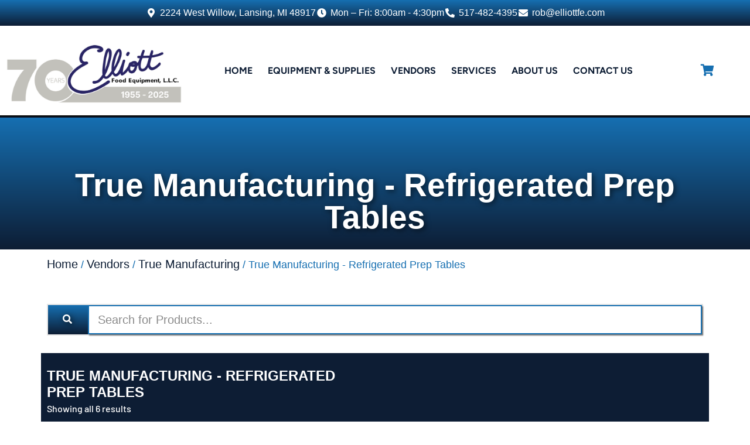

--- FILE ---
content_type: text/html; charset=UTF-8
request_url: https://elliottfoodequipment.com/product-category/vendors/true-manufacturing/refrigerated-prep-tables-true-manufacturing-vendors/
body_size: 37659
content:
<!doctype html>
<html lang="en-US">
<head>
	<meta charset="UTF-8">
	<meta name="viewport" content="width=device-width, initial-scale=1">
	<link rel="profile" href="https://gmpg.org/xfn/11">
	<meta name='robots' content='index, follow, max-image-preview:large, max-snippet:-1, max-video-preview:-1' />
	<style>img:is([sizes="auto" i], [sizes^="auto," i]) { contain-intrinsic-size: 3000px 1500px }</style>
	
            <script data-no-defer="1" data-ezscrex="false" data-cfasync="false" data-pagespeed-no-defer data-cookieconsent="ignore">
                var ctPublicFunctions = {"_ajax_nonce":"7a36f582e7","_rest_nonce":"08a20ca944","_ajax_url":"\/wp-admin\/admin-ajax.php","_rest_url":"https:\/\/elliottfoodequipment.com\/wp-json\/","data__cookies_type":"none","data__ajax_type":"rest","data__bot_detector_enabled":"1","data__frontend_data_log_enabled":1,"cookiePrefix":"","wprocket_detected":false,"host_url":"elliottfoodequipment.com","text__ee_click_to_select":"Click to select the whole data","text__ee_original_email":"The complete one is","text__ee_got_it":"Got it","text__ee_blocked":"Blocked","text__ee_cannot_connect":"Cannot connect","text__ee_cannot_decode":"Can not decode email. Unknown reason","text__ee_email_decoder":"CleanTalk email decoder","text__ee_wait_for_decoding":"The magic is on the way!","text__ee_decoding_process":"Please wait a few seconds while we decode the contact data."}
            </script>
        
            <script data-no-defer="1" data-ezscrex="false" data-cfasync="false" data-pagespeed-no-defer data-cookieconsent="ignore">
                var ctPublic = {"_ajax_nonce":"7a36f582e7","settings__forms__check_internal":"0","settings__forms__check_external":"0","settings__forms__force_protection":"0","settings__forms__search_test":"0","settings__data__bot_detector_enabled":"1","settings__sfw__anti_crawler":0,"blog_home":"https:\/\/elliottfoodequipment.com\/","pixel__setting":"3","pixel__enabled":false,"pixel__url":null,"data__email_check_before_post":"1","data__email_check_exist_post":"0","data__cookies_type":"none","data__key_is_ok":true,"data__visible_fields_required":true,"wl_brandname":"Anti-Spam by CleanTalk","wl_brandname_short":"CleanTalk","ct_checkjs_key":910180224,"emailEncoderPassKey":"0332ec11f11d43eca9f1777b2e4c650c","bot_detector_forms_excluded":"W10=","advancedCacheExists":false,"varnishCacheExists":false,"wc_ajax_add_to_cart":false}
            </script>
        
	<!-- This site is optimized with the Yoast SEO Premium plugin v26.4 (Yoast SEO v26.4) - https://yoast.com/wordpress/plugins/seo/ -->
	<title>True Manufacturing - Refrigerated Prep Tables Archives - Elliott Food Equipment</title>
	<link rel="canonical" href="https://elliottfoodequipment.com/product-category/vendors/true-manufacturing/refrigerated-prep-tables-true-manufacturing-vendors/" />
	<meta property="og:locale" content="en_US" />
	<meta property="og:type" content="article" />
	<meta property="og:title" content="True Manufacturing - Refrigerated Prep Tables Archives" />
	<meta property="og:url" content="https://elliottfoodequipment.com/product-category/vendors/true-manufacturing/refrigerated-prep-tables-true-manufacturing-vendors/" />
	<meta property="og:site_name" content="Elliott Food Equipment" />
	<meta name="twitter:card" content="summary_large_image" />
	<script type="application/ld+json" class="yoast-schema-graph">{"@context":"https://schema.org","@graph":[{"@type":"CollectionPage","@id":"https://elliottfoodequipment.com/product-category/vendors/true-manufacturing/refrigerated-prep-tables-true-manufacturing-vendors/","url":"https://elliottfoodequipment.com/product-category/vendors/true-manufacturing/refrigerated-prep-tables-true-manufacturing-vendors/","name":"True Manufacturing - Refrigerated Prep Tables Archives - Elliott Food Equipment","isPartOf":{"@id":"https://elliottfoodequipment.com/#website"},"breadcrumb":{"@id":"https://elliottfoodequipment.com/product-category/vendors/true-manufacturing/refrigerated-prep-tables-true-manufacturing-vendors/#breadcrumb"},"inLanguage":"en-US"},{"@type":"BreadcrumbList","@id":"https://elliottfoodequipment.com/product-category/vendors/true-manufacturing/refrigerated-prep-tables-true-manufacturing-vendors/#breadcrumb","itemListElement":[{"@type":"ListItem","position":1,"name":"Home","item":"https://elliottfoodequipment.com/"},{"@type":"ListItem","position":2,"name":"Shop","item":"https://elliottfoodequipment.com/shop/"},{"@type":"ListItem","position":3,"name":"Vendors","item":"https://elliottfoodequipment.com/product-category/vendors/"},{"@type":"ListItem","position":4,"name":"True Manufacturing","item":"https://elliottfoodequipment.com/product-category/vendors/true-manufacturing/"},{"@type":"ListItem","position":5,"name":"True Manufacturing - Refrigerated Prep Tables"}]},{"@type":"WebSite","@id":"https://elliottfoodequipment.com/#website","url":"https://elliottfoodequipment.com/","name":"Elliott Food Equipment","description":"Michigan&#039;s home for restaurant equipment and supplies","publisher":{"@id":"https://elliottfoodequipment.com/#organization"},"potentialAction":[{"@type":"SearchAction","target":{"@type":"EntryPoint","urlTemplate":"https://elliottfoodequipment.com/?s={search_term_string}"},"query-input":{"@type":"PropertyValueSpecification","valueRequired":true,"valueName":"search_term_string"}}],"inLanguage":"en-US"},{"@type":"Organization","@id":"https://elliottfoodequipment.com/#organization","name":"Elliott Food Equipment","url":"https://elliottfoodequipment.com/","logo":{"@type":"ImageObject","inLanguage":"en-US","@id":"https://elliottfoodequipment.com/#/schema/logo/image/","url":"https://elliottfoodequipment.com/wp-content/uploads/2025/10/Elliott-Logo3.jpg","contentUrl":"https://elliottfoodequipment.com/wp-content/uploads/2025/10/Elliott-Logo3.jpg","width":2045,"height":704,"caption":"Elliott Food Equipment"},"image":{"@id":"https://elliottfoodequipment.com/#/schema/logo/image/"},"sameAs":["https://www.facebook.com/Elliottfoodequipment/"]}]}</script>
	<!-- / Yoast SEO Premium plugin. -->


<link rel='dns-prefetch' href='//fd.cleantalk.org' />
<link rel='dns-prefetch' href='//www.googletagmanager.com' />
<link rel="alternate" type="application/rss+xml" title="Elliott Food Equipment &raquo; Feed" href="https://elliottfoodequipment.com/feed/" />
<link rel="alternate" type="application/rss+xml" title="Elliott Food Equipment &raquo; Comments Feed" href="https://elliottfoodequipment.com/comments/feed/" />
<link rel="alternate" type="application/rss+xml" title="Elliott Food Equipment &raquo; True Manufacturing - Refrigerated Prep Tables Category Feed" href="https://elliottfoodequipment.com/product-category/vendors/true-manufacturing/refrigerated-prep-tables-true-manufacturing-vendors/feed/" />
<script>
window._wpemojiSettings = {"baseUrl":"https:\/\/s.w.org\/images\/core\/emoji\/16.0.1\/72x72\/","ext":".png","svgUrl":"https:\/\/s.w.org\/images\/core\/emoji\/16.0.1\/svg\/","svgExt":".svg","source":{"concatemoji":"https:\/\/elliottfoodequipment.com\/wp-includes\/js\/wp-emoji-release.min.js?ver=6.8.3"}};
/*! This file is auto-generated */
!function(s,n){var o,i,e;function c(e){try{var t={supportTests:e,timestamp:(new Date).valueOf()};sessionStorage.setItem(o,JSON.stringify(t))}catch(e){}}function p(e,t,n){e.clearRect(0,0,e.canvas.width,e.canvas.height),e.fillText(t,0,0);var t=new Uint32Array(e.getImageData(0,0,e.canvas.width,e.canvas.height).data),a=(e.clearRect(0,0,e.canvas.width,e.canvas.height),e.fillText(n,0,0),new Uint32Array(e.getImageData(0,0,e.canvas.width,e.canvas.height).data));return t.every(function(e,t){return e===a[t]})}function u(e,t){e.clearRect(0,0,e.canvas.width,e.canvas.height),e.fillText(t,0,0);for(var n=e.getImageData(16,16,1,1),a=0;a<n.data.length;a++)if(0!==n.data[a])return!1;return!0}function f(e,t,n,a){switch(t){case"flag":return n(e,"\ud83c\udff3\ufe0f\u200d\u26a7\ufe0f","\ud83c\udff3\ufe0f\u200b\u26a7\ufe0f")?!1:!n(e,"\ud83c\udde8\ud83c\uddf6","\ud83c\udde8\u200b\ud83c\uddf6")&&!n(e,"\ud83c\udff4\udb40\udc67\udb40\udc62\udb40\udc65\udb40\udc6e\udb40\udc67\udb40\udc7f","\ud83c\udff4\u200b\udb40\udc67\u200b\udb40\udc62\u200b\udb40\udc65\u200b\udb40\udc6e\u200b\udb40\udc67\u200b\udb40\udc7f");case"emoji":return!a(e,"\ud83e\udedf")}return!1}function g(e,t,n,a){var r="undefined"!=typeof WorkerGlobalScope&&self instanceof WorkerGlobalScope?new OffscreenCanvas(300,150):s.createElement("canvas"),o=r.getContext("2d",{willReadFrequently:!0}),i=(o.textBaseline="top",o.font="600 32px Arial",{});return e.forEach(function(e){i[e]=t(o,e,n,a)}),i}function t(e){var t=s.createElement("script");t.src=e,t.defer=!0,s.head.appendChild(t)}"undefined"!=typeof Promise&&(o="wpEmojiSettingsSupports",i=["flag","emoji"],n.supports={everything:!0,everythingExceptFlag:!0},e=new Promise(function(e){s.addEventListener("DOMContentLoaded",e,{once:!0})}),new Promise(function(t){var n=function(){try{var e=JSON.parse(sessionStorage.getItem(o));if("object"==typeof e&&"number"==typeof e.timestamp&&(new Date).valueOf()<e.timestamp+604800&&"object"==typeof e.supportTests)return e.supportTests}catch(e){}return null}();if(!n){if("undefined"!=typeof Worker&&"undefined"!=typeof OffscreenCanvas&&"undefined"!=typeof URL&&URL.createObjectURL&&"undefined"!=typeof Blob)try{var e="postMessage("+g.toString()+"("+[JSON.stringify(i),f.toString(),p.toString(),u.toString()].join(",")+"));",a=new Blob([e],{type:"text/javascript"}),r=new Worker(URL.createObjectURL(a),{name:"wpTestEmojiSupports"});return void(r.onmessage=function(e){c(n=e.data),r.terminate(),t(n)})}catch(e){}c(n=g(i,f,p,u))}t(n)}).then(function(e){for(var t in e)n.supports[t]=e[t],n.supports.everything=n.supports.everything&&n.supports[t],"flag"!==t&&(n.supports.everythingExceptFlag=n.supports.everythingExceptFlag&&n.supports[t]);n.supports.everythingExceptFlag=n.supports.everythingExceptFlag&&!n.supports.flag,n.DOMReady=!1,n.readyCallback=function(){n.DOMReady=!0}}).then(function(){return e}).then(function(){var e;n.supports.everything||(n.readyCallback(),(e=n.source||{}).concatemoji?t(e.concatemoji):e.wpemoji&&e.twemoji&&(t(e.twemoji),t(e.wpemoji)))}))}((window,document),window._wpemojiSettings);
</script>
<link rel='stylesheet' id='shopengine-public-css' href='https://elliottfoodequipment.com/wp-content/plugins/shopengine/assets/css/shopengine-public.css?ver=4.8.5' media='all' />
<link rel='stylesheet' id='shopengine-widget-frontend-css' href='https://elliottfoodequipment.com/wp-content/plugins/shopengine/widgets/init/assets/css/widget-frontend.css?ver=4.8.5' media='all' />
<link rel='stylesheet' id='shopengine-frontend-font-awesome-css' href='https://elliottfoodequipment.com/wp-content/plugins/elementor/assets/lib/font-awesome/css/all.css?ver=4.8.5' media='all' />
<style id='wp-emoji-styles-inline-css'>

	img.wp-smiley, img.emoji {
		display: inline !important;
		border: none !important;
		box-shadow: none !important;
		height: 1em !important;
		width: 1em !important;
		margin: 0 0.07em !important;
		vertical-align: -0.1em !important;
		background: none !important;
		padding: 0 !important;
	}
</style>
<link rel='stylesheet' id='wp-block-library-css' href='https://elliottfoodequipment.com/wp-includes/css/dist/block-library/style.min.css?ver=6.8.3' media='all' />
<style id='global-styles-inline-css'>
:root{--wp--preset--aspect-ratio--square: 1;--wp--preset--aspect-ratio--4-3: 4/3;--wp--preset--aspect-ratio--3-4: 3/4;--wp--preset--aspect-ratio--3-2: 3/2;--wp--preset--aspect-ratio--2-3: 2/3;--wp--preset--aspect-ratio--16-9: 16/9;--wp--preset--aspect-ratio--9-16: 9/16;--wp--preset--color--black: #000000;--wp--preset--color--cyan-bluish-gray: #abb8c3;--wp--preset--color--white: #ffffff;--wp--preset--color--pale-pink: #f78da7;--wp--preset--color--vivid-red: #cf2e2e;--wp--preset--color--luminous-vivid-orange: #ff6900;--wp--preset--color--luminous-vivid-amber: #fcb900;--wp--preset--color--light-green-cyan: #7bdcb5;--wp--preset--color--vivid-green-cyan: #00d084;--wp--preset--color--pale-cyan-blue: #8ed1fc;--wp--preset--color--vivid-cyan-blue: #0693e3;--wp--preset--color--vivid-purple: #9b51e0;--wp--preset--gradient--vivid-cyan-blue-to-vivid-purple: linear-gradient(135deg,rgba(6,147,227,1) 0%,rgb(155,81,224) 100%);--wp--preset--gradient--light-green-cyan-to-vivid-green-cyan: linear-gradient(135deg,rgb(122,220,180) 0%,rgb(0,208,130) 100%);--wp--preset--gradient--luminous-vivid-amber-to-luminous-vivid-orange: linear-gradient(135deg,rgba(252,185,0,1) 0%,rgba(255,105,0,1) 100%);--wp--preset--gradient--luminous-vivid-orange-to-vivid-red: linear-gradient(135deg,rgba(255,105,0,1) 0%,rgb(207,46,46) 100%);--wp--preset--gradient--very-light-gray-to-cyan-bluish-gray: linear-gradient(135deg,rgb(238,238,238) 0%,rgb(169,184,195) 100%);--wp--preset--gradient--cool-to-warm-spectrum: linear-gradient(135deg,rgb(74,234,220) 0%,rgb(151,120,209) 20%,rgb(207,42,186) 40%,rgb(238,44,130) 60%,rgb(251,105,98) 80%,rgb(254,248,76) 100%);--wp--preset--gradient--blush-light-purple: linear-gradient(135deg,rgb(255,206,236) 0%,rgb(152,150,240) 100%);--wp--preset--gradient--blush-bordeaux: linear-gradient(135deg,rgb(254,205,165) 0%,rgb(254,45,45) 50%,rgb(107,0,62) 100%);--wp--preset--gradient--luminous-dusk: linear-gradient(135deg,rgb(255,203,112) 0%,rgb(199,81,192) 50%,rgb(65,88,208) 100%);--wp--preset--gradient--pale-ocean: linear-gradient(135deg,rgb(255,245,203) 0%,rgb(182,227,212) 50%,rgb(51,167,181) 100%);--wp--preset--gradient--electric-grass: linear-gradient(135deg,rgb(202,248,128) 0%,rgb(113,206,126) 100%);--wp--preset--gradient--midnight: linear-gradient(135deg,rgb(2,3,129) 0%,rgb(40,116,252) 100%);--wp--preset--font-size--small: 13px;--wp--preset--font-size--medium: 20px;--wp--preset--font-size--large: 36px;--wp--preset--font-size--x-large: 42px;--wp--preset--spacing--20: 0.44rem;--wp--preset--spacing--30: 0.67rem;--wp--preset--spacing--40: 1rem;--wp--preset--spacing--50: 1.5rem;--wp--preset--spacing--60: 2.25rem;--wp--preset--spacing--70: 3.38rem;--wp--preset--spacing--80: 5.06rem;--wp--preset--shadow--natural: 6px 6px 9px rgba(0, 0, 0, 0.2);--wp--preset--shadow--deep: 12px 12px 50px rgba(0, 0, 0, 0.4);--wp--preset--shadow--sharp: 6px 6px 0px rgba(0, 0, 0, 0.2);--wp--preset--shadow--outlined: 6px 6px 0px -3px rgba(255, 255, 255, 1), 6px 6px rgba(0, 0, 0, 1);--wp--preset--shadow--crisp: 6px 6px 0px rgba(0, 0, 0, 1);}:root { --wp--style--global--content-size: 800px;--wp--style--global--wide-size: 1200px; }:where(body) { margin: 0; }.wp-site-blocks > .alignleft { float: left; margin-right: 2em; }.wp-site-blocks > .alignright { float: right; margin-left: 2em; }.wp-site-blocks > .aligncenter { justify-content: center; margin-left: auto; margin-right: auto; }:where(.wp-site-blocks) > * { margin-block-start: 24px; margin-block-end: 0; }:where(.wp-site-blocks) > :first-child { margin-block-start: 0; }:where(.wp-site-blocks) > :last-child { margin-block-end: 0; }:root { --wp--style--block-gap: 24px; }:root :where(.is-layout-flow) > :first-child{margin-block-start: 0;}:root :where(.is-layout-flow) > :last-child{margin-block-end: 0;}:root :where(.is-layout-flow) > *{margin-block-start: 24px;margin-block-end: 0;}:root :where(.is-layout-constrained) > :first-child{margin-block-start: 0;}:root :where(.is-layout-constrained) > :last-child{margin-block-end: 0;}:root :where(.is-layout-constrained) > *{margin-block-start: 24px;margin-block-end: 0;}:root :where(.is-layout-flex){gap: 24px;}:root :where(.is-layout-grid){gap: 24px;}.is-layout-flow > .alignleft{float: left;margin-inline-start: 0;margin-inline-end: 2em;}.is-layout-flow > .alignright{float: right;margin-inline-start: 2em;margin-inline-end: 0;}.is-layout-flow > .aligncenter{margin-left: auto !important;margin-right: auto !important;}.is-layout-constrained > .alignleft{float: left;margin-inline-start: 0;margin-inline-end: 2em;}.is-layout-constrained > .alignright{float: right;margin-inline-start: 2em;margin-inline-end: 0;}.is-layout-constrained > .aligncenter{margin-left: auto !important;margin-right: auto !important;}.is-layout-constrained > :where(:not(.alignleft):not(.alignright):not(.alignfull)){max-width: var(--wp--style--global--content-size);margin-left: auto !important;margin-right: auto !important;}.is-layout-constrained > .alignwide{max-width: var(--wp--style--global--wide-size);}body .is-layout-flex{display: flex;}.is-layout-flex{flex-wrap: wrap;align-items: center;}.is-layout-flex > :is(*, div){margin: 0;}body .is-layout-grid{display: grid;}.is-layout-grid > :is(*, div){margin: 0;}body{padding-top: 0px;padding-right: 0px;padding-bottom: 0px;padding-left: 0px;}a:where(:not(.wp-element-button)){text-decoration: underline;}:root :where(.wp-element-button, .wp-block-button__link){background-color: #32373c;border-width: 0;color: #fff;font-family: inherit;font-size: inherit;line-height: inherit;padding: calc(0.667em + 2px) calc(1.333em + 2px);text-decoration: none;}.has-black-color{color: var(--wp--preset--color--black) !important;}.has-cyan-bluish-gray-color{color: var(--wp--preset--color--cyan-bluish-gray) !important;}.has-white-color{color: var(--wp--preset--color--white) !important;}.has-pale-pink-color{color: var(--wp--preset--color--pale-pink) !important;}.has-vivid-red-color{color: var(--wp--preset--color--vivid-red) !important;}.has-luminous-vivid-orange-color{color: var(--wp--preset--color--luminous-vivid-orange) !important;}.has-luminous-vivid-amber-color{color: var(--wp--preset--color--luminous-vivid-amber) !important;}.has-light-green-cyan-color{color: var(--wp--preset--color--light-green-cyan) !important;}.has-vivid-green-cyan-color{color: var(--wp--preset--color--vivid-green-cyan) !important;}.has-pale-cyan-blue-color{color: var(--wp--preset--color--pale-cyan-blue) !important;}.has-vivid-cyan-blue-color{color: var(--wp--preset--color--vivid-cyan-blue) !important;}.has-vivid-purple-color{color: var(--wp--preset--color--vivid-purple) !important;}.has-black-background-color{background-color: var(--wp--preset--color--black) !important;}.has-cyan-bluish-gray-background-color{background-color: var(--wp--preset--color--cyan-bluish-gray) !important;}.has-white-background-color{background-color: var(--wp--preset--color--white) !important;}.has-pale-pink-background-color{background-color: var(--wp--preset--color--pale-pink) !important;}.has-vivid-red-background-color{background-color: var(--wp--preset--color--vivid-red) !important;}.has-luminous-vivid-orange-background-color{background-color: var(--wp--preset--color--luminous-vivid-orange) !important;}.has-luminous-vivid-amber-background-color{background-color: var(--wp--preset--color--luminous-vivid-amber) !important;}.has-light-green-cyan-background-color{background-color: var(--wp--preset--color--light-green-cyan) !important;}.has-vivid-green-cyan-background-color{background-color: var(--wp--preset--color--vivid-green-cyan) !important;}.has-pale-cyan-blue-background-color{background-color: var(--wp--preset--color--pale-cyan-blue) !important;}.has-vivid-cyan-blue-background-color{background-color: var(--wp--preset--color--vivid-cyan-blue) !important;}.has-vivid-purple-background-color{background-color: var(--wp--preset--color--vivid-purple) !important;}.has-black-border-color{border-color: var(--wp--preset--color--black) !important;}.has-cyan-bluish-gray-border-color{border-color: var(--wp--preset--color--cyan-bluish-gray) !important;}.has-white-border-color{border-color: var(--wp--preset--color--white) !important;}.has-pale-pink-border-color{border-color: var(--wp--preset--color--pale-pink) !important;}.has-vivid-red-border-color{border-color: var(--wp--preset--color--vivid-red) !important;}.has-luminous-vivid-orange-border-color{border-color: var(--wp--preset--color--luminous-vivid-orange) !important;}.has-luminous-vivid-amber-border-color{border-color: var(--wp--preset--color--luminous-vivid-amber) !important;}.has-light-green-cyan-border-color{border-color: var(--wp--preset--color--light-green-cyan) !important;}.has-vivid-green-cyan-border-color{border-color: var(--wp--preset--color--vivid-green-cyan) !important;}.has-pale-cyan-blue-border-color{border-color: var(--wp--preset--color--pale-cyan-blue) !important;}.has-vivid-cyan-blue-border-color{border-color: var(--wp--preset--color--vivid-cyan-blue) !important;}.has-vivid-purple-border-color{border-color: var(--wp--preset--color--vivid-purple) !important;}.has-vivid-cyan-blue-to-vivid-purple-gradient-background{background: var(--wp--preset--gradient--vivid-cyan-blue-to-vivid-purple) !important;}.has-light-green-cyan-to-vivid-green-cyan-gradient-background{background: var(--wp--preset--gradient--light-green-cyan-to-vivid-green-cyan) !important;}.has-luminous-vivid-amber-to-luminous-vivid-orange-gradient-background{background: var(--wp--preset--gradient--luminous-vivid-amber-to-luminous-vivid-orange) !important;}.has-luminous-vivid-orange-to-vivid-red-gradient-background{background: var(--wp--preset--gradient--luminous-vivid-orange-to-vivid-red) !important;}.has-very-light-gray-to-cyan-bluish-gray-gradient-background{background: var(--wp--preset--gradient--very-light-gray-to-cyan-bluish-gray) !important;}.has-cool-to-warm-spectrum-gradient-background{background: var(--wp--preset--gradient--cool-to-warm-spectrum) !important;}.has-blush-light-purple-gradient-background{background: var(--wp--preset--gradient--blush-light-purple) !important;}.has-blush-bordeaux-gradient-background{background: var(--wp--preset--gradient--blush-bordeaux) !important;}.has-luminous-dusk-gradient-background{background: var(--wp--preset--gradient--luminous-dusk) !important;}.has-pale-ocean-gradient-background{background: var(--wp--preset--gradient--pale-ocean) !important;}.has-electric-grass-gradient-background{background: var(--wp--preset--gradient--electric-grass) !important;}.has-midnight-gradient-background{background: var(--wp--preset--gradient--midnight) !important;}.has-small-font-size{font-size: var(--wp--preset--font-size--small) !important;}.has-medium-font-size{font-size: var(--wp--preset--font-size--medium) !important;}.has-large-font-size{font-size: var(--wp--preset--font-size--large) !important;}.has-x-large-font-size{font-size: var(--wp--preset--font-size--x-large) !important;}
:root :where(.wp-block-pullquote){font-size: 1.5em;line-height: 1.6;}
</style>
<link rel='stylesheet' id='cleantalk-public-css-css' href='https://elliottfoodequipment.com/wp-content/plugins/cleantalk-spam-protect/css/cleantalk-public.min.css?ver=6.68_1763765927' media='all' />
<link rel='stylesheet' id='cleantalk-email-decoder-css-css' href='https://elliottfoodequipment.com/wp-content/plugins/cleantalk-spam-protect/css/cleantalk-email-decoder.min.css?ver=6.68_1763765927' media='all' />
<link rel='stylesheet' id='woocommerce-layout-css' href='https://elliottfoodequipment.com/wp-content/plugins/woocommerce/assets/css/woocommerce-layout.css?ver=10.3.7' media='all' />
<link rel='stylesheet' id='woocommerce-smallscreen-css' href='https://elliottfoodequipment.com/wp-content/plugins/woocommerce/assets/css/woocommerce-smallscreen.css?ver=10.3.7' media='only screen and (max-width: 768px)' />
<link rel='stylesheet' id='woocommerce-general-css' href='https://elliottfoodequipment.com/wp-content/plugins/woocommerce/assets/css/woocommerce.css?ver=10.3.7' media='all' />
<style id='woocommerce-inline-inline-css'>
.woocommerce form .form-row .required { visibility: visible; }
</style>
<link rel='stylesheet' id='cs-woo-front-css-css' href='https://elliottfoodequipment.com/wp-content/plugins/corestack-api/public/css/common/common.css?ver=2.1.2' media='all' />
<link rel='stylesheet' id='cs-woo-font-awesome-style-css' href='https://elliottfoodequipment.com/wp-content/plugins/corestack-api/public/css/fontawesome/css/font-awesome.min.css?ver=2.1.2' media='all' />
<link rel='stylesheet' id='cs-woo-front-classic-design-css' href='https://elliottfoodequipment.com/wp-content/plugins/corestack-api/public/css/filter/classic-design.css?ver=2.1.2' media='all' />
<link rel='stylesheet' id='corestack-api-css' href='https://elliottfoodequipment.com/wp-content/plugins/corestack-api/public/css/corestack-api-public.css' media='all' />
<link rel='stylesheet' id='brands-styles-css' href='https://elliottfoodequipment.com/wp-content/plugins/woocommerce/assets/css/brands.css?ver=10.3.7' media='all' />
<link rel='stylesheet' id='hello-elementor-css' href='https://elliottfoodequipment.com/wp-content/themes/hello-elementor/assets/css/reset.css?ver=3.4.4' media='all' />
<link rel='stylesheet' id='hello-elementor-theme-style-css' href='https://elliottfoodequipment.com/wp-content/themes/hello-elementor/assets/css/theme.css?ver=3.4.4' media='all' />
<link rel='stylesheet' id='hello-elementor-header-footer-css' href='https://elliottfoodequipment.com/wp-content/themes/hello-elementor/assets/css/header-footer.css?ver=3.4.4' media='all' />
<link rel='stylesheet' id='elementor-frontend-css' href='https://elliottfoodequipment.com/wp-content/plugins/elementor/assets/css/frontend.min.css?ver=3.33.1' media='all' />
<link rel='stylesheet' id='elementor-post-6-css' href='https://elliottfoodequipment.com/wp-content/uploads/elementor/css/post-6.css?ver=1767653962' media='all' />
<link rel='stylesheet' id='widget-icon-list-css' href='https://elliottfoodequipment.com/wp-content/plugins/elementor/assets/css/widget-icon-list.min.css?ver=3.33.1' media='all' />
<link rel='stylesheet' id='widget-image-css' href='https://elliottfoodequipment.com/wp-content/plugins/elementor/assets/css/widget-image.min.css?ver=3.33.1' media='all' />
<link rel='stylesheet' id='widget-nav-menu-css' href='https://elliottfoodequipment.com/wp-content/plugins/elementor-pro/assets/css/widget-nav-menu.min.css?ver=3.33.1' media='all' />
<link rel='stylesheet' id='e-animation-grow-css' href='https://elliottfoodequipment.com/wp-content/plugins/elementor/assets/lib/animations/styles/e-animation-grow.min.css?ver=3.33.1' media='all' />
<link rel='stylesheet' id='e-sticky-css' href='https://elliottfoodequipment.com/wp-content/plugins/elementor-pro/assets/css/modules/sticky.min.css?ver=3.33.1' media='all' />
<link rel='stylesheet' id='widget-heading-css' href='https://elliottfoodequipment.com/wp-content/plugins/elementor/assets/css/widget-heading.min.css?ver=3.33.1' media='all' />
<link rel='stylesheet' id='widget-form-css' href='https://elliottfoodequipment.com/wp-content/plugins/elementor-pro/assets/css/widget-form.min.css?ver=3.33.1' media='all' />
<link rel='stylesheet' id='widget-social-icons-css' href='https://elliottfoodequipment.com/wp-content/plugins/elementor/assets/css/widget-social-icons.min.css?ver=3.33.1' media='all' />
<link rel='stylesheet' id='e-apple-webkit-css' href='https://elliottfoodequipment.com/wp-content/plugins/elementor/assets/css/conditionals/apple-webkit.min.css?ver=3.33.1' media='all' />
<link rel='stylesheet' id='widget-woocommerce-products-css' href='https://elliottfoodequipment.com/wp-content/plugins/elementor-pro/assets/css/widget-woocommerce-products.min.css?ver=3.33.1' media='all' />
<link rel='stylesheet' id='widget-woocommerce-products-archive-css' href='https://elliottfoodequipment.com/wp-content/plugins/elementor-pro/assets/css/widget-woocommerce-products-archive.min.css?ver=3.33.1' media='all' />
<link rel='stylesheet' id='swiper-css' href='https://elliottfoodequipment.com/wp-content/plugins/elementor/assets/lib/swiper/v8/css/swiper.min.css?ver=8.4.5' media='all' />
<link rel='stylesheet' id='e-swiper-css' href='https://elliottfoodequipment.com/wp-content/plugins/elementor/assets/css/conditionals/e-swiper.min.css?ver=3.33.1' media='all' />
<link rel='stylesheet' id='widget-media-carousel-css' href='https://elliottfoodequipment.com/wp-content/plugins/elementor-pro/assets/css/widget-media-carousel.min.css?ver=3.33.1' media='all' />
<link rel='stylesheet' id='widget-carousel-module-base-css' href='https://elliottfoodequipment.com/wp-content/plugins/elementor-pro/assets/css/widget-carousel-module-base.min.css?ver=3.33.1' media='all' />
<link rel='stylesheet' id='widget-star-rating-css' href='https://elliottfoodequipment.com/wp-content/plugins/elementor/assets/css/widget-star-rating.min.css?ver=3.33.1' media='all' />
<link rel='stylesheet' id='widget-blockquote-css' href='https://elliottfoodequipment.com/wp-content/plugins/elementor-pro/assets/css/widget-blockquote.min.css?ver=3.33.1' media='all' />
<link rel='stylesheet' id='elementor-icons-shared-0-css' href='https://elliottfoodequipment.com/wp-content/plugins/elementor/assets/lib/font-awesome/css/fontawesome.min.css?ver=5.15.3' media='all' />
<link rel='stylesheet' id='elementor-icons-fa-brands-css' href='https://elliottfoodequipment.com/wp-content/plugins/elementor/assets/lib/font-awesome/css/brands.min.css?ver=5.15.3' media='all' />
<link rel='stylesheet' id='elementor-icons-css' href='https://elliottfoodequipment.com/wp-content/plugins/elementor/assets/lib/eicons/css/elementor-icons.min.css?ver=5.44.0' media='all' />
<link rel='stylesheet' id='elementor-post-19-css' href='https://elliottfoodequipment.com/wp-content/uploads/elementor/css/post-19.css?ver=1767653962' media='all' />
<link rel='stylesheet' id='elementor-post-44-css' href='https://elliottfoodequipment.com/wp-content/uploads/elementor/css/post-44.css?ver=1767653962' media='all' />
<link rel='stylesheet' id='shopengine-modal-styles-css' href='https://elliottfoodequipment.com/wp-content/plugins/shopengine/assets/css/shopengine-modal.css?ver=4.8.5' media='all' />
<link rel='stylesheet' id='wsnc-style-css' href='https://elliottfoodequipment.com/wp-content/plugins/shopengine-pro/modules/sales-notification/assets/css/main.css?ver=2.7.0' media='all' />
<style id='wsnc-style-inline-css'>

		:root {
			--shopengine-sn-primary-clr: #4f4f4f;
			--shopengine-sn-shadow: -2px 7px 25px #4f4f4f25;
			--shopengine-sn-radius: 60px;
			--shopengine-sn-text-clr: #05264a;
			--shopengine-sn-bg-clr: #ffffff;
			--shopengine-sn-transition: all 0.3s ease-out;
			--shopengine-sn-wrapper-width: 320px;
		}
		
</style>
<link rel='stylesheet' id='yith_ywraq_frontend-css' href='https://elliottfoodequipment.com/wp-content/plugins/yith-woocommerce-request-a-quote-premium/assets/css/ywraq-frontend.css?ver=4.38.0' media='all' />
<style id='yith_ywraq_frontend-inline-css'>
:root {
		--ywraq_layout_button_bg_color: rgb(73,105,6);
		--ywraq_layout_button_bg_color_hover: rgb(99,142,5);
		--ywraq_layout_button_border_color: rgb(255,255,255);
		--ywraq_layout_button_border_color_hover: rgb(255,255,255);
		--ywraq_layout_button_color: #ffffff;
		--ywraq_layout_button_color_hover: #ffffff;
		
		--ywraq_checkout_button_bg_color: #0066b4;
		--ywraq_checkout_button_bg_color_hover: #044a80;
		--ywraq_checkout_button_border_color: #0066b4;
		--ywraq_checkout_button_border_color_hover: #044a80;
		--ywraq_checkout_button_color: #ffffff;
		--ywraq_checkout_button_color_hover: #ffffff;
		
		--ywraq_accept_button_bg_color: rgb(73,105,6);
		--ywraq_accept_button_bg_color_hover: rgb(99,142,5);
		--ywraq_accept_button_border_color: rgb(255,255,255);
		--ywraq_accept_button_border_color_hover: rgb(255,255,255);
		--ywraq_accept_button_color: #ffffff;
		--ywraq_accept_button_color_hover: #ffffff;
		
		--ywraq_reject_button_bg_color: transparent;
		--ywraq_reject_button_bg_color_hover: #CC2B2B;
		--ywraq_reject_button_border_color: #CC2B2B;
		--ywraq_reject_button_border_color_hover: #CC2B2B;
		--ywraq_reject_button_color: #CC2B2B;
		--ywraq_reject_button_color_hover: #ffffff;
		}		

</style>
<link rel='stylesheet' id='shopengine-widget-frontend-pro-css' href='https://elliottfoodequipment.com/wp-content/plugins/shopengine-pro/widgets/init/assets/css/widget-styles-pro.css?ver=2.7.0' media='all' />
<link rel='stylesheet' id='elementor-post-2199-css' href='https://elliottfoodequipment.com/wp-content/uploads/elementor/css/post-2199.css?ver=1767654035' media='all' />
<link rel='stylesheet' id='elementor-gf-local-figtree-css' href='//elliottfoodequipment.com/wp-content/uploads/omgf/elementor-gf-local-figtree/elementor-gf-local-figtree.css?ver=1758656540' media='all' />
<link rel='stylesheet' id='elementor-gf-local-montserrat-css' href='//elliottfoodequipment.com/wp-content/uploads/omgf/elementor-gf-local-montserrat/elementor-gf-local-montserrat.css?ver=1758656540' media='all' />
<link rel='stylesheet' id='elementor-gf-local-inter-css' href='//elliottfoodequipment.com/wp-content/uploads/omgf/elementor-gf-local-inter/elementor-gf-local-inter.css?ver=1758656540' media='all' />
<link rel='stylesheet' id='elementor-gf-local-barlow-css' href='//elliottfoodequipment.com/wp-content/uploads/omgf/elementor-gf-local-barlow/elementor-gf-local-barlow.css?ver=1758656540' media='all' />
<link rel='stylesheet' id='elementor-icons-fa-solid-css' href='https://elliottfoodequipment.com/wp-content/plugins/elementor/assets/lib/font-awesome/css/solid.min.css?ver=5.15.3' media='all' />
<link rel='stylesheet' id='elementor-icons-fa-regular-css' href='https://elliottfoodequipment.com/wp-content/plugins/elementor/assets/lib/font-awesome/css/regular.min.css?ver=5.15.3' media='all' />
<script src="https://elliottfoodequipment.com/wp-content/plugins/cleantalk-spam-protect/js/apbct-public-bundle.min.js?ver=6.68_1763765927" id="apbct-public-bundle.min-js-js"></script>
<script src="https://fd.cleantalk.org/ct-bot-detector-wrapper.js?ver=6.68" id="ct_bot_detector-js" defer data-wp-strategy="defer"></script>
<script src="https://elliottfoodequipment.com/wp-includes/js/jquery/jquery.min.js?ver=3.7.1" id="jquery-core-js"></script>
<script src="https://elliottfoodequipment.com/wp-includes/js/jquery/jquery-migrate.min.js?ver=3.4.1" id="jquery-migrate-js"></script>
<script src="https://elliottfoodequipment.com/wp-content/plugins/woocommerce/assets/js/flexslider/jquery.flexslider.min.js?ver=2.7.2-wc.10.3.7" id="wc-flexslider-js" defer data-wp-strategy="defer"></script>
<script src="https://elliottfoodequipment.com/wp-content/plugins/woocommerce/assets/js/jquery-blockui/jquery.blockUI.min.js?ver=2.7.0-wc.10.3.7" id="wc-jquery-blockui-js" defer data-wp-strategy="defer"></script>
<script src="https://elliottfoodequipment.com/wp-content/plugins/woocommerce/assets/js/js-cookie/js.cookie.min.js?ver=2.1.4-wc.10.3.7" id="wc-js-cookie-js" defer data-wp-strategy="defer"></script>
<script id="woocommerce-js-extra">
var woocommerce_params = {"ajax_url":"\/wp-admin\/admin-ajax.php","wc_ajax_url":"\/?wc-ajax=%%endpoint%%","i18n_password_show":"Show password","i18n_password_hide":"Hide password"};
</script>
<script src="https://elliottfoodequipment.com/wp-content/plugins/woocommerce/assets/js/frontend/woocommerce.min.js?ver=10.3.7" id="woocommerce-js" defer data-wp-strategy="defer"></script>
<script src="https://elliottfoodequipment.com/wp-content/plugins/corestack-api/public/js/corestack-api-public.js" id="corestack-api-js"></script>
<script src="https://elliottfoodequipment.com/wp-content/plugins/elementor-pro/assets/js/page-transitions.min.js?ver=3.33.1" id="page-transitions-js"></script>
<script src="https://elliottfoodequipment.com/wp-content/plugins/shopengine/assets/js/shopengine-modal.js?ver=4.8.5" id="shopengine-modal-script-js"></script>
<script id="shopengine-quickview-js-extra">
var shopEngineQuickView = {"rest_nonce":"08a20ca944"};
</script>
<script src="https://elliottfoodequipment.com/wp-content/plugins/shopengine/modules/quick-view/assets/js/script.js?ver=6.8.3" id="shopengine-quickview-js"></script>
<script id="shopengine-quick-checkout-js-extra">
var shopEngineQuickCheckout = {"rest_nonce":"08a20ca944"};
</script>
<script src="https://elliottfoodequipment.com/wp-content/plugins/shopengine-pro/modules/quick-checkout/assets/js/script.js?ver=6.8.3" id="shopengine-quick-checkout-js"></script>
<link rel="https://api.w.org/" href="https://elliottfoodequipment.com/wp-json/" /><link rel="alternate" title="JSON" type="application/json" href="https://elliottfoodequipment.com/wp-json/wp/v2/product_cat/4490" /><link rel="EditURI" type="application/rsd+xml" title="RSD" href="https://elliottfoodequipment.com/xmlrpc.php?rsd" />
<meta name="generator" content="WordPress 6.8.3" />
<meta name="generator" content="WooCommerce 10.3.7" />
<meta name="generator" content="Site Kit by Google 1.168.0" />	<noscript><style>.woocommerce-product-gallery{ opacity: 1 !important; }</style></noscript>
	<meta name="generator" content="Elementor 3.33.1; features: additional_custom_breakpoints; settings: css_print_method-external, google_font-enabled, font_display-swap">
			<style>
				.e-con.e-parent:nth-of-type(n+4):not(.e-lazyloaded):not(.e-no-lazyload),
				.e-con.e-parent:nth-of-type(n+4):not(.e-lazyloaded):not(.e-no-lazyload) * {
					background-image: none !important;
				}
				@media screen and (max-height: 1024px) {
					.e-con.e-parent:nth-of-type(n+3):not(.e-lazyloaded):not(.e-no-lazyload),
					.e-con.e-parent:nth-of-type(n+3):not(.e-lazyloaded):not(.e-no-lazyload) * {
						background-image: none !important;
					}
				}
				@media screen and (max-height: 640px) {
					.e-con.e-parent:nth-of-type(n+2):not(.e-lazyloaded):not(.e-no-lazyload),
					.e-con.e-parent:nth-of-type(n+2):not(.e-lazyloaded):not(.e-no-lazyload) * {
						background-image: none !important;
					}
				}
			</style>
			
<!-- Google Tag Manager snippet added by Site Kit -->
<script>
			( function( w, d, s, l, i ) {
				w[l] = w[l] || [];
				w[l].push( {'gtm.start': new Date().getTime(), event: 'gtm.js'} );
				var f = d.getElementsByTagName( s )[0],
					j = d.createElement( s ), dl = l != 'dataLayer' ? '&l=' + l : '';
				j.async = true;
				j.src = 'https://www.googletagmanager.com/gtm.js?id=' + i + dl;
				f.parentNode.insertBefore( j, f );
			} )( window, document, 'script', 'dataLayer', 'GTM-M4QKBSFL' );
			
</script>

<!-- End Google Tag Manager snippet added by Site Kit -->
<link rel="icon" href="https://elliottfoodequipment.com/wp-content/uploads/2023/12/cropped-Elliott_favicon-32x32.jpg" sizes="32x32" />
<link rel="icon" href="https://elliottfoodequipment.com/wp-content/uploads/2023/12/cropped-Elliott_favicon-192x192.jpg" sizes="192x192" />
<link rel="apple-touch-icon" href="https://elliottfoodequipment.com/wp-content/uploads/2023/12/cropped-Elliott_favicon-180x180.jpg" />
<meta name="msapplication-TileImage" content="https://elliottfoodequipment.com/wp-content/uploads/2023/12/cropped-Elliott_favicon-270x270.jpg" />
		<style id="wp-custom-css">
			
.related.products {
display: none;
}


.wpforms-form button[type=submit] {
    background-color: #2271b1 !important;
    border-color: #2271b1 !important;
    color: #fff !important;
    transition: background 0.3s ease-in-out;
}
 
.wpforms-form button[type=submit]:hover {
    background-color: #0d1d34 !important;
}
		</style>
		</head>
<body class="archive tax-product_cat term-refrigerated-prep-tables-true-manufacturing-vendors term-4490 wp-custom-logo wp-embed-responsive wp-theme-hello-elementor theme-hello-elementor woocommerce woocommerce-page woocommerce-no-js hello-elementor-default elementor-page-2193  shopengine-template shopengine-archive elementor-default elementor-template-full-width elementor-kit-6">

		<!-- Google Tag Manager (noscript) snippet added by Site Kit -->
		<noscript>
			<iframe src="https://www.googletagmanager.com/ns.html?id=GTM-M4QKBSFL" height="0" width="0" style="display:none;visibility:hidden"></iframe>
		</noscript>
		<!-- End Google Tag Manager (noscript) snippet added by Site Kit -->
				<e-page-transition class="e-page-transition--entering" exclude="^https\:\/\/elliottfoodequipment\.com\/wp\-admin\/">
					</e-page-transition>
		
<a class="skip-link screen-reader-text" href="#content">Skip to content</a>

		<header data-elementor-type="header" data-elementor-id="19" class="elementor elementor-19 elementor-location-header" data-elementor-post-type="elementor_library">
					<section class="elementor-section elementor-top-section elementor-element elementor-element-c1af1f6 elementor-section-full_width elementor-section-height-default elementor-section-height-default" data-id="c1af1f6" data-element_type="section" data-settings="{&quot;background_background&quot;:&quot;gradient&quot;}">
						<div class="elementor-container elementor-column-gap-default">
					<div class="elementor-column elementor-col-100 elementor-top-column elementor-element elementor-element-98974f2" data-id="98974f2" data-element_type="column">
			<div class="elementor-widget-wrap elementor-element-populated">
						<div class="elementor-element elementor-element-cfe72e5 elementor-icon-list--layout-inline elementor-align-center elementor-list-item-link-full_width elementor-widget elementor-widget-icon-list" data-id="cfe72e5" data-element_type="widget" data-widget_type="icon-list.default">
				<div class="elementor-widget-container">
							<ul class="elementor-icon-list-items elementor-inline-items">
							<li class="elementor-icon-list-item elementor-inline-item">
											<span class="elementor-icon-list-icon">
							<i aria-hidden="true" class="fas fa-map-marker-alt"></i>						</span>
										<span class="elementor-icon-list-text">2224 West Willow, Lansing, MI 48917</span>
									</li>
								<li class="elementor-icon-list-item elementor-inline-item">
											<span class="elementor-icon-list-icon">
							<i aria-hidden="true" class="fas fa-clock"></i>						</span>
										<span class="elementor-icon-list-text">Mon – Fri: 8:00am - 4:30pm</span>
									</li>
								<li class="elementor-icon-list-item elementor-inline-item">
											<a href="tel:517-482-4395">

												<span class="elementor-icon-list-icon">
							<i aria-hidden="true" class="fas fa-phone-alt"></i>						</span>
										<span class="elementor-icon-list-text">517-482-4395</span>
											</a>
									</li>
								<li class="elementor-icon-list-item elementor-inline-item">
											<a href="mailto:rob@elliottfe.com">

												<span class="elementor-icon-list-icon">
							<i aria-hidden="true" class="fas fa-envelope"></i>						</span>
										<span class="elementor-icon-list-text">rob@elliottfe.com</span>
											</a>
									</li>
						</ul>
						</div>
				</div>
					</div>
		</div>
					</div>
		</section>
				<section class="elementor-section elementor-top-section elementor-element elementor-element-93f461e elementor-section-full_width elementor-section-height-default elementor-section-height-default" data-id="93f461e" data-element_type="section" data-settings="{&quot;background_background&quot;:&quot;classic&quot;,&quot;sticky&quot;:&quot;top&quot;,&quot;sticky_on&quot;:[&quot;desktop&quot;,&quot;tablet&quot;,&quot;mobile&quot;],&quot;sticky_offset&quot;:0,&quot;sticky_effects_offset&quot;:0,&quot;sticky_anchor_link_offset&quot;:0}">
						<div class="elementor-container elementor-column-gap-default">
					<div class="elementor-column elementor-col-33 elementor-top-column elementor-element elementor-element-c394aa8" data-id="c394aa8" data-element_type="column">
			<div class="elementor-widget-wrap elementor-element-populated">
						<div class="elementor-element elementor-element-441d24 elementor-widget elementor-widget-theme-site-logo elementor-widget-image" data-id="441d24" data-element_type="widget" data-widget_type="theme-site-logo.default">
				<div class="elementor-widget-container">
											<a href="https://elliottfoodequipment.com">
			<img fetchpriority="high" width="2045" height="704" src="https://elliottfoodequipment.com/wp-content/uploads/2025/10/Elliott-Logo3.jpg" class="attachment-full size-full wp-image-11626" alt="" srcset="https://elliottfoodequipment.com/wp-content/uploads/2025/10/Elliott-Logo3.jpg 2045w, https://elliottfoodequipment.com/wp-content/uploads/2025/10/Elliott-Logo3-300x103.jpg 300w, https://elliottfoodequipment.com/wp-content/uploads/2025/10/Elliott-Logo3-1024x353.jpg 1024w, https://elliottfoodequipment.com/wp-content/uploads/2025/10/Elliott-Logo3-768x264.jpg 768w, https://elliottfoodequipment.com/wp-content/uploads/2025/10/Elliott-Logo3-1536x529.jpg 1536w, https://elliottfoodequipment.com/wp-content/uploads/2025/10/Elliott-Logo3-600x207.jpg 600w" sizes="(max-width: 2045px) 100vw, 2045px" />				</a>
											</div>
				</div>
					</div>
		</div>
				<div class="elementor-column elementor-col-33 elementor-top-column elementor-element elementor-element-2f2ccc3" data-id="2f2ccc3" data-element_type="column">
			<div class="elementor-widget-wrap elementor-element-populated">
						<div class="elementor-element elementor-element-53297a3d elementor-nav-menu__align-center elementor-nav-menu--stretch elementor-nav-menu--dropdown-tablet elementor-nav-menu__text-align-aside elementor-nav-menu--toggle elementor-nav-menu--burger elementor-widget elementor-widget-nav-menu" data-id="53297a3d" data-element_type="widget" data-settings="{&quot;full_width&quot;:&quot;stretch&quot;,&quot;layout&quot;:&quot;horizontal&quot;,&quot;submenu_icon&quot;:{&quot;value&quot;:&quot;&lt;i class=\&quot;fas fa-caret-down\&quot; aria-hidden=\&quot;true\&quot;&gt;&lt;\/i&gt;&quot;,&quot;library&quot;:&quot;fa-solid&quot;},&quot;toggle&quot;:&quot;burger&quot;}" data-widget_type="nav-menu.default">
				<div class="elementor-widget-container">
								<nav aria-label="Menu" class="elementor-nav-menu--main elementor-nav-menu__container elementor-nav-menu--layout-horizontal e--pointer-underline e--animation-grow">
				<ul id="menu-1-53297a3d" class="elementor-nav-menu"><li class="menu-item menu-item-type-post_type menu-item-object-page menu-item-home menu-item-62"><a href="https://elliottfoodequipment.com/" class="elementor-item">Home</a></li>
<li class="menu-item menu-item-type-taxonomy menu-item-object-product_cat menu-item-has-children menu-item-1993"><a href="https://elliottfoodequipment.com/product-category/equipment-supplies/" class="elementor-item">Equipment &amp; Supplies</a>
<ul class="sub-menu elementor-nav-menu--dropdown">
	<li class="menu-item menu-item-type-taxonomy menu-item-object-product_cat menu-item-1998"><a href="https://elliottfoodequipment.com/product-category/equipment-supplies/cooking-equipment/" class="elementor-sub-item">Cooking Equipment</a></li>
	<li class="menu-item menu-item-type-taxonomy menu-item-object-product_cat menu-item-8491"><a href="https://elliottfoodequipment.com/product-category/equipment-supplies/refrigeration/" class="elementor-sub-item">Refrigeration</a></li>
	<li class="menu-item menu-item-type-taxonomy menu-item-object-product_cat menu-item-8492"><a href="https://elliottfoodequipment.com/product-category/equipment-supplies/ice-machines/" class="elementor-sub-item">Ice Machines</a></li>
	<li class="menu-item menu-item-type-taxonomy menu-item-object-product_cat menu-item-2002"><a href="https://elliottfoodequipment.com/product-category/equipment-supplies/food-preparation/" class="elementor-sub-item">Food Preparation</a></li>
	<li class="menu-item menu-item-type-taxonomy menu-item-object-product_cat menu-item-8493"><a href="https://elliottfoodequipment.com/product-category/equipment-supplies/storage-transportation/" class="elementor-sub-item">Storage &amp; Transportation</a></li>
	<li class="menu-item menu-item-type-taxonomy menu-item-object-product_cat menu-item-8498"><a href="https://elliottfoodequipment.com/product-category/equipment-supplies/concessions-food-service/" class="elementor-sub-item">Concessions &amp; Food Service</a></li>
	<li class="menu-item menu-item-type-taxonomy menu-item-object-product_cat menu-item-8501"><a href="https://elliottfoodequipment.com/product-category/equipment-supplies/food-display-merchandising/" class="elementor-sub-item">Food Display &amp; Merchandising</a></li>
	<li class="menu-item menu-item-type-taxonomy menu-item-object-product_cat menu-item-8497"><a href="https://elliottfoodequipment.com/product-category/equipment-supplies/dish-washing-equipment/" class="elementor-sub-item">Dish Washing Equipment</a></li>
	<li class="menu-item menu-item-type-taxonomy menu-item-object-product_cat menu-item-8503"><a href="https://elliottfoodequipment.com/product-category/equipment-supplies/smallwares-kitchen-accessories/" class="elementor-sub-item">Smallwares &amp; Kitchen Accessories</a></li>
	<li class="menu-item menu-item-type-taxonomy menu-item-object-product_cat menu-item-8494"><a href="https://elliottfoodequipment.com/product-category/equipment-supplies/beverage-bar/" class="elementor-sub-item">Beverage &amp; Bar</a></li>
	<li class="menu-item menu-item-type-taxonomy menu-item-object-product_cat menu-item-8495"><a href="https://elliottfoodequipment.com/product-category/equipment-supplies/tabletop/" class="elementor-sub-item">Tabletop</a></li>
	<li class="menu-item menu-item-type-taxonomy menu-item-object-product_cat menu-item-8496"><a href="https://elliottfoodequipment.com/product-category/equipment-supplies/furniture/" class="elementor-sub-item">Furniture</a></li>
	<li class="menu-item menu-item-type-taxonomy menu-item-object-product_cat menu-item-8499"><a href="https://elliottfoodequipment.com/product-category/equipment-supplies/chef-apparel/" class="elementor-sub-item">Chef Apparel</a></li>
	<li class="menu-item menu-item-type-taxonomy menu-item-object-product_cat menu-item-8502"><a href="https://elliottfoodequipment.com/product-category/equipment-supplies/plumbing/" class="elementor-sub-item">Plumbing</a></li>
	<li class="menu-item menu-item-type-taxonomy menu-item-object-product_cat menu-item-8500"><a href="https://elliottfoodequipment.com/product-category/equipment-supplies/cleaning-facility/" class="elementor-sub-item">Cleaning &amp; Facility</a></li>
</ul>
</li>
<li class="menu-item menu-item-type-taxonomy menu-item-object-product_cat current-product_cat-ancestor menu-item-2703"><a href="https://elliottfoodequipment.com/product-category/vendors/" class="elementor-item">Vendors</a></li>
<li class="menu-item menu-item-type-post_type menu-item-object-page menu-item-63"><a href="https://elliottfoodequipment.com/services/" class="elementor-item">Services</a></li>
<li class="menu-item menu-item-type-post_type menu-item-object-page menu-item-61"><a href="https://elliottfoodequipment.com/about-us/" class="elementor-item">About Us</a></li>
<li class="menu-item menu-item-type-post_type menu-item-object-page menu-item-124"><a href="https://elliottfoodequipment.com/contact-us/" class="elementor-item">Contact Us</a></li>
</ul>			</nav>
					<div class="elementor-menu-toggle" role="button" tabindex="0" aria-label="Menu Toggle" aria-expanded="false">
			<i aria-hidden="true" role="presentation" class="elementor-menu-toggle__icon--open eicon-menu-bar"></i><i aria-hidden="true" role="presentation" class="elementor-menu-toggle__icon--close eicon-close"></i>		</div>
					<nav class="elementor-nav-menu--dropdown elementor-nav-menu__container" aria-hidden="true">
				<ul id="menu-2-53297a3d" class="elementor-nav-menu"><li class="menu-item menu-item-type-post_type menu-item-object-page menu-item-home menu-item-62"><a href="https://elliottfoodequipment.com/" class="elementor-item" tabindex="-1">Home</a></li>
<li class="menu-item menu-item-type-taxonomy menu-item-object-product_cat menu-item-has-children menu-item-1993"><a href="https://elliottfoodequipment.com/product-category/equipment-supplies/" class="elementor-item" tabindex="-1">Equipment &amp; Supplies</a>
<ul class="sub-menu elementor-nav-menu--dropdown">
	<li class="menu-item menu-item-type-taxonomy menu-item-object-product_cat menu-item-1998"><a href="https://elliottfoodequipment.com/product-category/equipment-supplies/cooking-equipment/" class="elementor-sub-item" tabindex="-1">Cooking Equipment</a></li>
	<li class="menu-item menu-item-type-taxonomy menu-item-object-product_cat menu-item-8491"><a href="https://elliottfoodequipment.com/product-category/equipment-supplies/refrigeration/" class="elementor-sub-item" tabindex="-1">Refrigeration</a></li>
	<li class="menu-item menu-item-type-taxonomy menu-item-object-product_cat menu-item-8492"><a href="https://elliottfoodequipment.com/product-category/equipment-supplies/ice-machines/" class="elementor-sub-item" tabindex="-1">Ice Machines</a></li>
	<li class="menu-item menu-item-type-taxonomy menu-item-object-product_cat menu-item-2002"><a href="https://elliottfoodequipment.com/product-category/equipment-supplies/food-preparation/" class="elementor-sub-item" tabindex="-1">Food Preparation</a></li>
	<li class="menu-item menu-item-type-taxonomy menu-item-object-product_cat menu-item-8493"><a href="https://elliottfoodequipment.com/product-category/equipment-supplies/storage-transportation/" class="elementor-sub-item" tabindex="-1">Storage &amp; Transportation</a></li>
	<li class="menu-item menu-item-type-taxonomy menu-item-object-product_cat menu-item-8498"><a href="https://elliottfoodequipment.com/product-category/equipment-supplies/concessions-food-service/" class="elementor-sub-item" tabindex="-1">Concessions &amp; Food Service</a></li>
	<li class="menu-item menu-item-type-taxonomy menu-item-object-product_cat menu-item-8501"><a href="https://elliottfoodequipment.com/product-category/equipment-supplies/food-display-merchandising/" class="elementor-sub-item" tabindex="-1">Food Display &amp; Merchandising</a></li>
	<li class="menu-item menu-item-type-taxonomy menu-item-object-product_cat menu-item-8497"><a href="https://elliottfoodequipment.com/product-category/equipment-supplies/dish-washing-equipment/" class="elementor-sub-item" tabindex="-1">Dish Washing Equipment</a></li>
	<li class="menu-item menu-item-type-taxonomy menu-item-object-product_cat menu-item-8503"><a href="https://elliottfoodequipment.com/product-category/equipment-supplies/smallwares-kitchen-accessories/" class="elementor-sub-item" tabindex="-1">Smallwares &amp; Kitchen Accessories</a></li>
	<li class="menu-item menu-item-type-taxonomy menu-item-object-product_cat menu-item-8494"><a href="https://elliottfoodequipment.com/product-category/equipment-supplies/beverage-bar/" class="elementor-sub-item" tabindex="-1">Beverage &amp; Bar</a></li>
	<li class="menu-item menu-item-type-taxonomy menu-item-object-product_cat menu-item-8495"><a href="https://elliottfoodequipment.com/product-category/equipment-supplies/tabletop/" class="elementor-sub-item" tabindex="-1">Tabletop</a></li>
	<li class="menu-item menu-item-type-taxonomy menu-item-object-product_cat menu-item-8496"><a href="https://elliottfoodequipment.com/product-category/equipment-supplies/furniture/" class="elementor-sub-item" tabindex="-1">Furniture</a></li>
	<li class="menu-item menu-item-type-taxonomy menu-item-object-product_cat menu-item-8499"><a href="https://elliottfoodequipment.com/product-category/equipment-supplies/chef-apparel/" class="elementor-sub-item" tabindex="-1">Chef Apparel</a></li>
	<li class="menu-item menu-item-type-taxonomy menu-item-object-product_cat menu-item-8502"><a href="https://elliottfoodequipment.com/product-category/equipment-supplies/plumbing/" class="elementor-sub-item" tabindex="-1">Plumbing</a></li>
	<li class="menu-item menu-item-type-taxonomy menu-item-object-product_cat menu-item-8500"><a href="https://elliottfoodequipment.com/product-category/equipment-supplies/cleaning-facility/" class="elementor-sub-item" tabindex="-1">Cleaning &amp; Facility</a></li>
</ul>
</li>
<li class="menu-item menu-item-type-taxonomy menu-item-object-product_cat current-product_cat-ancestor menu-item-2703"><a href="https://elliottfoodequipment.com/product-category/vendors/" class="elementor-item" tabindex="-1">Vendors</a></li>
<li class="menu-item menu-item-type-post_type menu-item-object-page menu-item-63"><a href="https://elliottfoodequipment.com/services/" class="elementor-item" tabindex="-1">Services</a></li>
<li class="menu-item menu-item-type-post_type menu-item-object-page menu-item-61"><a href="https://elliottfoodequipment.com/about-us/" class="elementor-item" tabindex="-1">About Us</a></li>
<li class="menu-item menu-item-type-post_type menu-item-object-page menu-item-124"><a href="https://elliottfoodequipment.com/contact-us/" class="elementor-item" tabindex="-1">Contact Us</a></li>
</ul>			</nav>
						</div>
				</div>
					</div>
		</div>
				<div class="elementor-column elementor-col-33 elementor-top-column elementor-element elementor-element-10f9c76" data-id="10f9c76" data-element_type="column">
			<div class="elementor-widget-wrap elementor-element-populated">
						<div class="elementor-element elementor-element-20964b1 elementor-view-default elementor-widget elementor-widget-icon" data-id="20964b1" data-element_type="widget" data-widget_type="icon.default">
				<div class="elementor-widget-container">
							<div class="elementor-icon-wrapper">
			<a class="elementor-icon elementor-animation-grow" href="https://elliottfoodequipment.com/request-quote/">
			<i aria-hidden="true" class="fas fa-shopping-cart"></i>			</a>
		</div>
						</div>
				</div>
					</div>
		</div>
					</div>
		</section>
				</header>
				<div data-elementor-type="wp-post" data-elementor-id="2199" class="elementor elementor-2199" data-elementor-post-type="shopengine-template">
						<section class="elementor-section elementor-top-section elementor-element elementor-element-5454cfd8 elementor-section-height-min-height elementor-section-boxed elementor-section-height-default elementor-section-items-middle" data-id="5454cfd8" data-element_type="section" data-settings="{&quot;background_background&quot;:&quot;gradient&quot;}">
							<div class="elementor-background-overlay"></div>
							<div class="elementor-container elementor-column-gap-default">
					<div class="elementor-column elementor-col-100 elementor-top-column elementor-element elementor-element-626cfe42" data-id="626cfe42" data-element_type="column">
			<div class="elementor-widget-wrap elementor-element-populated">
						<section class="elementor-section elementor-inner-section elementor-element elementor-element-1b542cf3 elementor-section-full_width elementor-section-height-default elementor-section-height-default" data-id="1b542cf3" data-element_type="section">
						<div class="elementor-container elementor-column-gap-default">
					<div class="elementor-column elementor-col-100 elementor-inner-column elementor-element elementor-element-60ee0d54" data-id="60ee0d54" data-element_type="column">
			<div class="elementor-widget-wrap elementor-element-populated">
						<div class="elementor-element elementor-element-ed9c80f elementor-widget elementor-widget-theme-archive-title elementor-page-title elementor-widget-heading" data-id="ed9c80f" data-element_type="widget" data-widget_type="theme-archive-title.default">
				<div class="elementor-widget-container">
					<h1 class="elementor-heading-title elementor-size-default">True Manufacturing - Refrigerated Prep Tables</h1>				</div>
				</div>
					</div>
		</div>
					</div>
		</section>
					</div>
		</div>
					</div>
		</section>
				<section class="elementor-section elementor-top-section elementor-element elementor-element-1d8e399b elementor-section-boxed elementor-section-height-default elementor-section-height-default" data-id="1d8e399b" data-element_type="section">
						<div class="elementor-container elementor-column-gap-default">
					<div class="elementor-column elementor-col-100 elementor-top-column elementor-element elementor-element-11f4fb0a" data-id="11f4fb0a" data-element_type="column">
			<div class="elementor-widget-wrap elementor-element-populated">
						<div class="elementor-element elementor-element-f9e9eac elementor-widget elementor-widget-woocommerce-breadcrumb" data-id="f9e9eac" data-element_type="widget" data-widget_type="woocommerce-breadcrumb.default">
				<div class="elementor-widget-container">
					<nav class="woocommerce-breadcrumb" aria-label="Breadcrumb"><a href="https://elliottfoodequipment.com">Home</a>&nbsp;&#47;&nbsp;<a href="https://elliottfoodequipment.com/product-category/vendors/">Vendors</a>&nbsp;&#47;&nbsp;<a href="https://elliottfoodequipment.com/product-category/vendors/true-manufacturing/">True Manufacturing</a>&nbsp;&#47;&nbsp;True Manufacturing - Refrigerated Prep Tables</nav>				</div>
				</div>
				<div class="elementor-element elementor-element-7edd559 elementor-align-0 elementor-widget elementor-widget-shopengine-advanced-search" data-id="7edd559" data-element_type="widget" data-settings="{&quot;shopengine_advanced_search_disable_category_btn&quot;:&quot;none&quot;,&quot;shopengine_advanced_search_disable_category_btn_tablet&quot;:&quot;block&quot;,&quot;shopengine_advanced_search_disable_category_btn_mobile&quot;:&quot;none&quot;}" data-widget_type="shopengine-advanced-search.default">
				<div class="elementor-widget-container">
					<div class="shopengine shopengine-widget"><style>.elementor-element-7edd559 .shopengine-advanced-search-input  {order: 1;}.elementor-element-7edd559 .shopengine-category-select-wraper  {order: 2;}.elementor-element-7edd559 .shopengine-advanced-search .search-input-group :is( button )  {order: 3;}</style><div class="shopengine-advanced-search">
    <form method="GET" action="https://elliottfoodequipment.com/wp-json/shopengine/v1/advanced-search/"
          class="shopengine-search-form">
        <input type="hidden" id="nonce" name="nonce" value="08a20ca944" /><input type="hidden" name="_wp_http_referer" value="/product-category/vendors/true-manufacturing/refrigerated-prep-tables-true-manufacturing-vendors/" />        <input type="hidden" name="post_type" value="product"/>

        <div class="search-input-group">

            <!-- search button -->
            <button type="submit" class="search-btn">
				<i aria-hidden="true" class="fas fa-search"></i>
				            </button>
            <!-- search input -->
            <input type="search" name="s" class="shopengine-advanced-search-input"
                   placeholder="Search for Products...">

            <!-- search category -->
            <div class="shopengine-category-select-wraper">
                <select class="shopengine-ele-nav-search-select" name="product_cat">
                    <option value=""></option>
											                            <option
                                                                        class="child-category"
                                    value="11868">
								Bar Maid - Plumbing Accessories                            </option>
						                            <option
                                                                        class="child-category"
                                    value="11867">
								Plumbing Accessories                            </option>
						                            <option
                                                                        class="child-category"
                                    value="11866">
								Plumbing                            </option>
						                            <option
                                                                        class="child-category"
                                    value="11074">
								Facility Safety                            </option>
						                            <option
                                                                        class="child-category"
                                    value="11073">
								Facility Maintenance                            </option>
						                            <option
                                                                        class=""
                                    value="11043">
								Parts                            </option>
						                            <option
                                                                        class="child-category"
                                    value="10244">
								U-Line - Refrigeration Accessories                            </option>
						                            <option
                                                                        class="child-category"
                                    value="10243">
								Refrigeration Accessories                            </option>
						                            <option
                                                                        class="child-category"
                                    value="10220">
								Glastender - Beverage Equipment Accessories                            </option>
						                            <option
                                                                        class="child-category"
                                    value="10219">
								Beverage Equipment Accessories                            </option>
						                            <option
                                                                        class="child-category"
                                    value="10200">
								Frymaster - Fryer Accessories                            </option>
						                            <option
                                                                        class="child-category"
                                    value="10165">
								Winco - Fryer Accessories                            </option>
						                            <option
                                                                        class="child-category"
                                    value="10164">
								Winco - Cooking Equipment Accessories                            </option>
						                            <option
                                                                        class="child-category"
                                    value="10151">
								Dormont Manufacturing - Cooking Equipment Accessories                            </option>
						                            <option
                                                                        class="child-category"
                                    value="10150">
								Rational - Cooking Equipment Accessories                            </option>
						                            <option
                                                                        class="child-category"
                                    value="10136">
								Bar Maid - Dish Washing Accessories                            </option>
						                            <option
                                                                        class="child-category"
                                    value="10135">
								Dish Washing Accessories                            </option>
						                            <option
                                                                        class="child-category"
                                    value="10129">
								Krowne Metal - Cooking Equipment Accessories                            </option>
						                            <option
                                                                        class="child-category"
                                    value="10127">
								T&amp;S Brass - Cooking Equipment Accessories                            </option>
						                            <option
                                                                        class="child-category"
                                    value="10126">
								Cooking Equipment Accessories                            </option>
						                            <option
                                                                        class="child-category"
                                    value="10119">
								R. F. Hunter - Fryer Accessories                            </option>
						                            <option
                                                                        class="child-category"
                                    value="10118">
								Fryer Accessories                            </option>
						                            <option
                                                                        class="child-category"
                                    value="9940">
								Middleby Marshall - Pizza Ovens &amp; Equipment                            </option>
						                            <option
                                                                        class="child-category"
                                    value="9937">
								TurboChef - Pizza Ovens &amp; Equipment                            </option>
						                            <option
                                                                        class="child-category"
                                    value="9918">
								Bakers Pride - Pizza Ovens &amp; Equipment                            </option>
						                            <option
                                                                        class="child-category"
                                    value="9912">
								Marsal Ovens - Pizza Ovens &amp; Equipment                            </option>
						                            <option
                                                                        class="child-category"
                                    value="9906">
								Cookshack - Pizza Ovens &amp; Equipment                            </option>
						                            <option
                                                                        class="child-category"
                                    value="9869">
								Blodgett - Pizza Ovens &amp; Equipment                            </option>
						                            <option
                                                                        class="child-category"
                                    value="9868">
								Pizza Ovens &amp; Equipment                            </option>
						                            <option
                                                                        class="child-category"
                                    value="9860">
								Winco - Facility Safety                            </option>
						                            <option
                                                                        class="child-category"
                                    value="9839">
								Dormont Manufacturing                            </option>
						                            <option
                                                                        class="child-category"
                                    value="9802">
								R. F. Hunter                            </option>
						                            <option
                                                                        class="child-category"
                                    value="8915">
								Lakeside Manufacturing - Food Holding Equipment                            </option>
						                            <option
                                                                        class="child-category"
                                    value="8847">
								Winco - Food Holding Equipment                            </option>
						                            <option
                                                                        class="child-category"
                                    value="8839">
								T&amp;S Brass - Shelving                            </option>
						                            <option
                                                                        class="child-category"
                                    value="8834">
								San Jamar - Kitchen Tools &amp; Supplies                            </option>
						                            <option
                                                                        class="child-category"
                                    value="8821">
								Rational - Hoods                            </option>
						                            <option
                                                                        class="child-category"
                                    value="8814">
								Cambro - Tongs                            </option>
						                            <option
                                                                        class="child-category"
                                    value="8750">
								Traulsen - Equipment Stands                            </option>
						                            <option
                                                                        class="child-category"
                                    value="8675">
								Krowne Metal - Casters                            </option>
						                            <option
                                                                        class="child-category"
                                    value="8674">
								Casters                            </option>
						                            <option
                                                                        class="child-category"
                                    value="8105">
								Viking - Beverage &amp; Bar Coolers                            </option>
						                            <option
                                                                        class="child-category"
                                    value="8083">
								Beverage Air - Beverage &amp; Bar Coolers                            </option>
						                            <option
                                                                        class="child-category"
                                    value="8062">
								Glastender - Beverage &amp; Bar Coolers                            </option>
						                            <option
                                                                        class="child-category"
                                    value="8051">
								True Manufacturing - Beverage &amp; Bar Coolers                            </option>
						                            <option
                                                                        class="child-category"
                                    value="8050">
								Beverage &amp; Bar Coolers                            </option>
						                            <option
                                                                        class="child-category"
                                    value="7972">
								Wunderbar - Pizza Tools                            </option>
						                            <option
                                                                        class="child-category"
                                    value="7971">
								Wunderbar - Beverage Dispensers                            </option>
						                            <option
                                                                        class="child-category"
                                    value="7969">
								Wunderbar - Condiment Dispensers                            </option>
						                            <option
                                                                        class="child-category"
                                    value="7968">
								Wunderbar                            </option>
						                            <option
                                                                        class="child-category"
                                    value="7967">
								Viking - Ice Makers                            </option>
						                            <option
                                                                        class="child-category"
                                    value="7966">
								Viking - Undercounter Units                            </option>
						                            <option
                                                                        class="child-category"
                                    value="7963">
								Viking - Beverage Dispensers                            </option>
						                            <option
                                                                        class="child-category"
                                    value="7962">
								Viking                            </option>
						                            <option
                                                                        class="child-category"
                                    value="7961">
								Ultrafryer - Fryers                            </option>
						                            <option
                                                                        class="child-category"
                                    value="7959">
								Ultrafryer - Food Warmers &amp; Merchandisers                            </option>
						                            <option
                                                                        class="child-category"
                                    value="7958">
								Ultrafryer                            </option>
						                            <option
                                                                        class="child-category"
                                    value="7955">
								U-Line - Undercounter Units                            </option>
						                            <option
                                                                        class="child-category"
                                    value="7954">
								U-Line - Reach In Units                            </option>
						                            <option
                                                                        class="child-category"
                                    value="7953">
								U-Line - Refrigerated Prep Tables                            </option>
						                            <option
                                                                        class="child-category"
                                    value="7951">
								U-Line - Blast Chillers                            </option>
						                            <option
                                                                        class="child-category"
                                    value="7950">
								U-Line                            </option>
						                            <option
                                                                        class="child-category"
                                    value="7948">
								Synesso - Coffee Makers, Brewers &amp; Service Supplies                            </option>
						                            <option
                                                                        class="child-category"
                                    value="7947">
								Synesso                            </option>
						                            <option
                                                                        class="child-category"
                                    value="7945">
								Nieco - Broilers                            </option>
						                            <option
                                                                        class="child-category"
                                    value="7944">
								Nieco                            </option>
						                            <option
                                                                        class="child-category"
                                    value="7941">
								Middleby Marshall                            </option>
						                            <option
                                                                        class="child-category"
                                    value="7940">
								EVO - Broilers                            </option>
						                            <option
                                                                        class="child-category"
                                    value="7939">
								EVO - Hoods                            </option>
						                            <option
                                                                        class="child-category"
                                    value="7937">
								EVO - Grills &amp; Griddles                            </option>
						                            <option
                                                                        class="child-category"
                                    value="7936">
								EVO                            </option>
						                            <option
                                                                        class="child-category"
                                    value="7934">
								Concordia - Coffee Makers, Brewers &amp; Service Supplies                            </option>
						                            <option
                                                                        class="child-category"
                                    value="7933">
								Concordia                            </option>
						                            <option
                                                                        class="child-category"
                                    value="7932">
								TurboChef - Convection Ovens                            </option>
						                            <option
                                                                        class="child-category"
                                    value="7929">
								TurboChef - Grills &amp; Griddles                            </option>
						                            <option
                                                                        class="child-category"
                                    value="7928">
								TurboChef                            </option>
						                            <option
                                                                        class="child-category"
                                    value="7927">
								HS Inc. - Servingware                            </option>
						                            <option
                                                                        class="child-category"
                                    value="7924">
								Firex - Steam Cooking Equipment                            </option>
						                            <option
                                                                        class="child-category"
                                    value="7923">
								Firex                            </option>
						                            <option
                                                                        class="child-category"
                                    value="7921">
								Follett LLC - Ice Bins                            </option>
						                            <option
                                                                        class="child-category"
                                    value="7916">
								Lakeside Manufacturing - Carts &amp; Dollies                            </option>
						                            <option
                                                                        class="child-category"
                                    value="7908">
								Lakeside Manufacturing                            </option>
						                            <option
                                                                        class="child-category"
                                    value="7906">
								HS Inc. - Dinnerware                            </option>
						                            <option
                                                                        class="child-category"
                                    value="7905">
								HS Inc.                            </option>
						                            <option
                                                                        class="child-category"
                                    value="7902">
								American Range - Ranges                            </option>
						                            <option
                                                                        class="child-category"
                                    value="7900">
								American Range - Rotisserie Ovens                            </option>
						                            <option
                                                                        class="child-category"
                                    value="7899">
								American Range                            </option>
						                            <option
                                                                        class="child-category"
                                    value="7896">
								APW Wyott - Food Holding Equipment                            </option>
						                            <option
                                                                        class="child-category"
                                    value="7893">
								APW Wyott - Toasters                            </option>
						                            <option
                                                                        class="child-category"
                                    value="7892">
								APW Wyott                            </option>
						                            <option
                                                                        class="child-category"
                                    value="7390">
								Chef Master - Food Processors                            </option>
						                            <option
                                                                        class="child-category"
                                    value="6437">
								Imperial Range - Convection Ovens                            </option>
						                            <option
                                                                        class="child-category"
                                    value="6427">
								Imperial Range - Fryers                            </option>
						                            <option
                                                                        class="child-category"
                                    value="6426">
								Imperial Range                            </option>
						                            <option
                                                                        class="child-category"
                                    value="6410">
								BKI - Rotisserie Ovens                            </option>
						                            <option
                                                                        class="child-category"
                                    value="6394">
								Hamilton Beach - Food Blenders                            </option>
						                            <option
                                                                        class="child-category"
                                    value="6393">
								Food Blenders                            </option>
						                            <option
                                                                        class="child-category"
                                    value="6344">
								Pro-Cut - Kitchen Cutlery                            </option>
						                            <option
                                                                        class="child-category"
                                    value="6301">
								Hickory Industries - Rotisserie Ovens                            </option>
						                            <option
                                                                        class="child-category"
                                    value="6214">
								Lincoln Foodservice - Convection Ovens                            </option>
						                            <option
                                                                        class="child-category"
                                    value="6212">
								Lang Manufacturing - Convection Ovens                            </option>
						                            <option
                                                                        class="child-category"
                                    value="6159">
								Garland/US Range - Broilers                            </option>
						                            <option
                                                                        class="child-category"
                                    value="6138">
								Marsal Ovens - Convection Ovens                            </option>
						                            <option
                                                                        class="child-category"
                                    value="6070">
								Champion Industries - Glass Washers                            </option>
						                            <option
                                                                        class="child-category"
                                    value="6068">
								Champion Industries - Dishwashers                            </option>
						                            <option
                                                                        class="child-category"
                                    value="6067">
								Champion Industries                            </option>
						                            <option
                                                                        class="child-category"
                                    value="5956">
								Bakers Pride - Deck Ovens                            </option>
						                            <option
                                                                        class="child-category"
                                    value="5917">
								Bunn - Tabletop Beverage Service                            </option>
						                            <option
                                                                        class="child-category"
                                    value="5905">
								Blodgett - Deck Ovens                            </option>
						                            <option
                                                                        class="child-category"
                                    value="5904">
								Deck Ovens                            </option>
						                            <option
                                                                        class="child-category"
                                    value="5817">
								Alto-Shaam - Rotisserie Ovens                            </option>
						                            <option
                                                                        class="child-category"
                                    value="5816">
								Rotisserie Ovens                            </option>
						                            <option
                                                                        class="child-category"
                                    value="5521">
								Service Ideas - Tabletop Beverage Service                            </option>
						                            <option
                                                                        class="child-category"
                                    value="5307">
								Cambro - Tabletop Beverage Service                            </option>
						                            <option
                                                                        class="child-category"
                                    value="5294">
								Bar Maid - Kitchen Tools &amp; Supplies                            </option>
						                            <option
                                                                        class="child-category"
                                    value="5259">
								Bar Maid - Bar Supplies &amp; Accessories                            </option>
						                            <option
                                                                        class="child-category"
                                    value="5258">
								Bar Maid - Carts &amp; Dollies                            </option>
						                            <option
                                                                        class="child-category"
                                    value="5256">
								Bar Maid - Cleaning Chemicals                            </option>
						                            <option
                                                                        class="child-category"
                                    value="5254">
								Bar Maid - Glass Washers                            </option>
						                            <option
                                                                        class="child-category"
                                    value="5250">
								Bar Maid - Spreaders &amp; Spatulas                            </option>
						                            <option
                                                                        class="child-category"
                                    value="5247">
								Bar Maid - Dishers, Ladles &amp; Scoops                            </option>
						                            <option
                                                                        class="child-category"
                                    value="5244">
								Bar Maid - Bartender Tools                            </option>
						                            <option
                                                                        class="child-category"
                                    value="5243">
								Bar Maid                            </option>
						                            <option
                                                                        class="child-category"
                                    value="5026">
								Imperial - Convection Ovens                            </option>
						                            <option
                                                                        class="child-category"
                                    value="4871">
								Southbend - Equipment Stands                            </option>
						                            <option
                                                                        class="child-category"
                                    value="4829">
								Hoshizaki - Equipment Stands                            </option>
						                            <option
                                                                        class="child-category"
                                    value="4827">
								La Rosa Refrigeration - Equipment Stands                            </option>
						                            <option
                                                                        class="child-category"
                                    value="4802">
								Continental Refrigerator - Equipment Stands                            </option>
						                            <option
                                                                        class="child-category"
                                    value="4767">
								Rational - Equipment Stands                            </option>
						                            <option
                                                                        class="child-category"
                                    value="4753">
								Southbend - Convection Ovens                            </option>
						                            <option
                                                                        class="child-category"
                                    value="4733">
								Advance Tabco - Equipment Stands                            </option>
						                            <option
                                                                        class="child-category"
                                    value="4732">
								Equipment Stands                            </option>
						                            <option
                                                                        class="child-category"
                                    value="4722">
								Eurodib USA - Hot Plates                            </option>
						                            <option
                                                                        class="child-category"
                                    value="4718">
								Moffat - Convection Ovens                            </option>
						                            <option
                                                                        class="child-category"
                                    value="4717">
								Hatco - Ranges                            </option>
						                            <option
                                                                        class="child-category"
                                    value="4716">
								Eurodib USA - Food Storage Supplies                            </option>
						                            <option
                                                                        class="child-category"
                                    value="4715">
								Eagle Group - Shelving                            </option>
						                            <option
                                                                        class="child-category"
                                    value="4714">
								Eagle Group - Food Holding Equipment                            </option>
						                            <option
                                                                        class="child-category"
                                    value="4713">
								Eagle Group - Commercial Worktables                            </option>
						                            <option
                                                                        class="child-category"
                                    value="4712">
								Eagle Group - Food Warmers &amp; Merchandisers                            </option>
						                            <option
                                                                        class="child-category"
                                    value="4711">
								Eagle Group - Sinks                            </option>
						                            <option
                                                                        class="child-category"
                                    value="4710">
								Eagle Group - Storage Racks                            </option>
						                            <option
                                                                        class="child-category"
                                    value="4704">
								Eurodib USA - Slicers                            </option>
						                            <option
                                                                        class="child-category"
                                    value="4703">
								Dynamic USA - Prep Bowls                            </option>
						                            <option
                                                                        class="child-category"
                                    value="4702">
								Dynamic USA - Colanders &amp; Sieves                            </option>
						                            <option
                                                                        class="child-category"
                                    value="4701">
								Dynamic USA - Juicers                            </option>
						                            <option
                                                                        class="child-category"
                                    value="4700">
								Dynamic USA - Food Processors                            </option>
						                            <option
                                                                        class="child-category"
                                    value="4698">
								Dynamic USA - Mixers                            </option>
						                            <option
                                                                        class="child-category"
                                    value="4696">
								Grosfillex - Commercial Outdoor Furniture                            </option>
						                            <option
                                                                        class="child-category"
                                    value="4695">
								Wells - Grills &amp; Griddles                            </option>
						                            <option
                                                                        class="child-category"
                                    value="4694">
								Hatco - Air Curtains                            </option>
						                            <option
                                                                        class="child-category"
                                    value="4693">
								Hatco - Tabletop Accessories                            </option>
						                            <option
                                                                        class="child-category"
                                    value="4692">
								Hamilton Beach - Food Processors                            </option>
						                            <option
                                                                        class="child-category"
                                    value="4690">
								BKI - Fryers                            </option>
						                            <option
                                                                        class="child-category"
                                    value="4688">
								BKI - Baking Equipment                            </option>
						                            <option
                                                                        class="child-category"
                                    value="4687">
								Garland/US Range - Fryers                            </option>
						                            <option
                                                                        class="child-category"
                                    value="4686">
								Bizerba - Food Processors                            </option>
						                            <option
                                                                        class="child-category"
                                    value="4684">
								Bizerba - Slicers                            </option>
						                            <option
                                                                        class="child-category"
                                    value="4683">
								Beverage Air - Blast Chillers                            </option>
						                            <option
                                                                        class="child-category"
                                    value="4681">
								Hatco - Water Heaters                            </option>
						                            <option
                                                                        class="child-category"
                                    value="4680">
								Hatco - Shelving                            </option>
						                            <option
                                                                        class="child-category"
                                    value="4679">
								Hamilton Beach - Mixers                            </option>
						                            <option
                                                                        class="child-category"
                                    value="4678">
								Hamilton Beach - Juicers                            </option>
						                            <option
                                                                        class="child-category"
                                    value="4677">
								Hamilton Beach - Food Storage Supplies                            </option>
						                            <option
                                                                        class="child-category"
                                    value="4676">
								Hamilton Beach - Blenders &amp; Mixers                            </option>
						                            <option
                                                                        class="child-category"
                                    value="4675">
								Hatco - Grills &amp; Griddles                            </option>
						                            <option
                                                                        class="child-category"
                                    value="4674">
								Hatco - Fryers                            </option>
						                            <option
                                                                        class="child-category"
                                    value="4673">
								Hatco - Food Holding Equipment                            </option>
						                            <option
                                                                        class="child-category"
                                    value="4672">
								Hatco - Display Case                            </option>
						                            <option
                                                                        class="child-category"
                                    value="4671">
								Hatco - Beverage Dispensers                            </option>
						                            <option
                                                                        class="child-category"
                                    value="4670">
								Hatco - Food Warmers &amp; Merchandisers                            </option>
						                            <option
                                                                        class="child-category"
                                    value="4668">
								Hatco - Merchandisers                            </option>
						                            <option
                                                                        class="child-category"
                                    value="4667">
								Nemco - Display Case                            </option>
						                            <option
                                                                        class="child-category"
                                    value="4666">
								Nemco - Steam Cooking Equipment                            </option>
						                            <option
                                                                        class="child-category"
                                    value="4665">
								Nemco - Hot Dog Equipment                            </option>
						                            <option
                                                                        class="child-category"
                                    value="4664">
								Nemco - Sneeze Guards                            </option>
						                            <option
                                                                        class="child-category"
                                    value="4663">
								Nemco - Merchandisers                            </option>
						                            <option
                                                                        class="child-category"
                                    value="4661">
								Berkel - Slicers                            </option>
						                            <option
                                                                        class="child-category"
                                    value="4660">
								Wells - Fryers                            </option>
						                            <option
                                                                        class="child-category"
                                    value="4659">
								Wells - Ranges                            </option>
						                            <option
                                                                        class="child-category"
                                    value="4658">
								Wells - Food Holding Equipment                            </option>
						                            <option
                                                                        class="child-category"
                                    value="4656">
								Wells - Hoods                            </option>
						                            <option
                                                                        class="child-category"
                                    value="4655">
								Southbend - Ranges                            </option>
						                            <option
                                                                        class="child-category"
                                    value="4654">
								Southbend - Broilers                            </option>
						                            <option
                                                                        class="child-category"
                                    value="4653">
								Atosa USA - Display Case                            </option>
						                            <option
                                                                        class="child-category"
                                    value="4652">
								Scotsman - Beverage Dispensers                            </option>
						                            <option
                                                                        class="child-category"
                                    value="4651">
								Pro-Cut - Food Processors                            </option>
						                            <option
                                                                        class="child-category"
                                    value="4649">
								Pro-Cut - Slicers                            </option>
						                            <option
                                                                        class="child-category"
                                    value="4648">
								Glastender - Blenders &amp; Mixers                            </option>
						                            <option
                                                                        class="child-category"
                                    value="4646">
								Glastender - Ice Bins                            </option>
						                            <option
                                                                        class="child-category"
                                    value="4644">
								Henny Penny - Fryers                            </option>
						                            <option
                                                                        class="child-category"
                                    value="4643">
								Henny Penny - Food Holding Equipment                            </option>
						                            <option
                                                                        class="child-category"
                                    value="4641">
								Henny Penny - Waste Disposal                            </option>
						                            <option
                                                                        class="child-category"
                                    value="4640">
								Oak Street - Trash Cans &amp; Recycling Bins                            </option>
						                            <option
                                                                        class="child-category"
                                    value="4639">
								Oak Street - Commercial Outdoor Furniture                            </option>
						                            <option
                                                                        class="child-category"
                                    value="4638">
								Oak Street - Restaurant Chairs &amp; Stools                            </option>
						                            <option
                                                                        class="child-category"
                                    value="4636">
								Oak Street - Restaurant Booths                            </option>
						                            <option
                                                                        class="child-category"
                                    value="4632">
								Fogel - Display Case                            </option>
						                            <option
                                                                        class="child-category"
                                    value="4625">
								American Panel Corporation - Blast Chillers                            </option>
						                            <option
                                                                        class="child-category"
                                    value="4619">
								Jackson WWS - Dishtables                            </option>
						                            <option
                                                                        class="child-category"
                                    value="4616">
								Unox - Combi Ovens                            </option>
						                            <option
                                                                        class="child-category"
                                    value="4614">
								Edlund - Kitchen Tools &amp; Supplies                            </option>
						                            <option
                                                                        class="child-category"
                                    value="4613">
								Federal Industries - Merchandisers                            </option>
						                            <option
                                                                        class="child-category"
                                    value="4612">
								Atosa USA - Food Warmers &amp; Merchandisers                            </option>
						                            <option
                                                                        class="child-category"
                                    value="4611">
								Metro - Shelving                            </option>
						                            <option
                                                                        class="child-category"
                                    value="4610">
								Metro - Commercial Worktables                            </option>
						                            <option
                                                                        class="child-category"
                                    value="4609">
								CMA Dishmachines - Glass Washers                            </option>
						                            <option
                                                                        class="child-category"
                                    value="4607">
								CMA Dishmachines - Dishwashers                            </option>
						                            <option
                                                                        class="child-category"
                                    value="4605">
								Follett LLC - Ice Makers                            </option>
						                            <option
                                                                        class="child-category"
                                    value="4604">
								Cookshack - Grills &amp; Griddles                            </option>
						                            <option
                                                                        class="child-category"
                                    value="4598">
								Traulsen - Reach In Units                            </option>
						                            <option
                                                                        class="child-category"
                                    value="4597">
								Traulsen - Undercounter Units                            </option>
						                            <option
                                                                        class="child-category"
                                    value="4596">
								Traulsen - Food Holding Equipment                            </option>
						                            <option
                                                                        class="child-category"
                                    value="4595">
								Traulsen - Refrigerated Prep Tables                            </option>
						                            <option
                                                                        class="child-category"
                                    value="4593">
								Traulsen - Blast Chillers                            </option>
						                            <option
                                                                        class="child-category"
                                    value="4591">
								Structural Concepts - Commercial Worktables                            </option>
						                            <option
                                                                        class="child-category"
                                    value="4590">
								Structural Concepts - Merchandisers                            </option>
						                            <option
                                                                        class="child-category"
                                    value="4588">
								Structural Concepts - Display Case                            </option>
						                            <option
                                                                        class="child-category"
                                    value="4587">
								Master-Bilt Products - Merchandisers                            </option>
						                            <option
                                                                        class="child-category"
                                    value="4586">
								Master-Bilt Products - Ice Cream Cabinets                            </option>
						                            <option
                                                                        class="child-category"
                                    value="4583">
								Manitowoc - Ice Bins                            </option>
						                            <option
                                                                        class="child-category"
                                    value="4582">
								Manitowoc - Ice Makers                            </option>
						                            <option
                                                                        class="child-category"
                                    value="4580">
								Manitowoc - Cleaning Chemicals                            </option>
						                            <option
                                                                        class="child-category"
                                    value="4577">
								Lang Manufacturing - Ranges                            </option>
						                            <option
                                                                        class="child-category"
                                    value="4572">
								Lang Manufacturing - Grills &amp; Griddles                            </option>
						                            <option
                                                                        class="child-category"
                                    value="4570">
								Glastender - Merchandisers                            </option>
						                            <option
                                                                        class="child-category"
                                    value="4569">
								Glastender - Paper Product Dispensers                            </option>
						                            <option
                                                                        class="child-category"
                                    value="4568">
								Glastender - Reach In Units                            </option>
						                            <option
                                                                        class="child-category"
                                    value="4566">
								Glastender - Ice Cream Cabinets                            </option>
						                            <option
                                                                        class="child-category"
                                    value="4565">
								Glastender - Speedrails                            </option>
						                            <option
                                                                        class="child-category"
                                    value="4564">
								Glastender - Shelving                            </option>
						                            <option
                                                                        class="child-category"
                                    value="4562">
								Glastender - Driptrays                            </option>
						                            <option
                                                                        class="child-category"
                                    value="4561">
								Glastender - Sinks                            </option>
						                            <option
                                                                        class="child-category"
                                    value="4560">
								Glastender - Under Bar Equipment                            </option>
						                            <option
                                                                        class="child-category"
                                    value="4559">
								Glastender - Sneeze Guards                            </option>
						                            <option
                                                                        class="child-category"
                                    value="4558">
								Glastender - Portable Bars &amp; Stoves                            </option>
						                            <option
                                                                        class="child-category"
                                    value="4557">
								Glastender - Bar Supplies &amp; Accessories                            </option>
						                            <option
                                                                        class="child-category"
                                    value="4555">
								Glastender - Glass Washers                            </option>
						                            <option
                                                                        class="child-category"
                                    value="4554">
								Garland/US Range - Convection Ovens                            </option>
						                            <option
                                                                        class="child-category"
                                    value="4552">
								Garland/US Range - Hot Plates                            </option>
						                            <option
                                                                        class="child-category"
                                    value="4549">
								Garland/US Range - Grills &amp; Griddles                            </option>
						                            <option
                                                                        class="child-category"
                                    value="4547">
								Garland/US Range - Ranges                            </option>
						                            <option
                                                                        class="child-category"
                                    value="4544">
								Frymaster - Cleaning Chemicals                            </option>
						                            <option
                                                                        class="child-category"
                                    value="4542">
								Frymaster - Fryers                            </option>
						                            <option
                                                                        class="child-category"
                                    value="4540">
								Frymaster - Food Warmers &amp; Merchandisers                            </option>
						                            <option
                                                                        class="child-category"
                                    value="4539">
								Delfield - Reach In Units                            </option>
						                            <option
                                                                        class="child-category"
                                    value="4538">
								Delfield - Colanders &amp; Sieves                            </option>
						                            <option
                                                                        class="child-category"
                                    value="4537">
								Delfield - Food Warmers &amp; Merchandisers                            </option>
						                            <option
                                                                        class="child-category"
                                    value="4535">
								Delfield - Portable Bars &amp; Stoves                            </option>
						                            <option
                                                                        class="child-category"
                                    value="4531">
								Hoshizaki - Refrigerated Prep Tables                            </option>
						                            <option
                                                                        class="child-category"
                                    value="4529">
								Scotsman - Ice Bins                            </option>
						                            <option
                                                                        class="child-category"
                                    value="4527">
								Scotsman - Ice Makers                            </option>
						                            <option
                                                                        class="child-category"
                                    value="4525">
								Scotsman - Filter Systems                            </option>
						                            <option
                                                                        class="child-category"
                                    value="4524">
								La Rosa Refrigeration - Food Warmers &amp; Merchandisers                            </option>
						                            <option
                                                                        class="child-category"
                                    value="4522">
								La Rosa Refrigeration - Refrigerated Prep Tables                            </option>
						                            <option
                                                                        class="child-category"
                                    value="4521">
								Howard-McCray - Merchandisers                            </option>
						                            <option
                                                                        class="child-category"
                                    value="4519">
								Howard-McCray - Display Case                            </option>
						                            <option
                                                                        class="child-category"
                                    value="4518">
								Globe - Food Processors                            </option>
						                            <option
                                                                        class="child-category"
                                    value="4517">
								Globe - Ranges                            </option>
						                            <option
                                                                        class="child-category"
                                    value="4516">
								Globe - Mixers                            </option>
						                            <option
                                                                        class="child-category"
                                    value="4515">
								Globe - Fryers                            </option>
						                            <option
                                                                        class="child-category"
                                    value="4514">
								Globe - Slicers                            </option>
						                            <option
                                                                        class="child-category"
                                    value="4512">
								Globe - Spreaders &amp; Spatulas                            </option>
						                            <option
                                                                        class="child-category"
                                    value="4507">
								Hoshizaki - Display Case                            </option>
						                            <option
                                                                        class="child-category"
                                    value="4505">
								CookTek - Ranges                            </option>
						                            <option
                                                                        class="child-category"
                                    value="4504">
								Vulcan - Combi Ovens                            </option>
						                            <option
                                                                        class="child-category"
                                    value="4503">
								Vulcan - Food Warmers &amp; Merchandisers                            </option>
						                            <option
                                                                        class="child-category"
                                    value="4502">
								Vulcan - Broilers                            </option>
						                            <option
                                                                        class="child-category"
                                    value="4501">
								Vulcan - Convection Ovens                            </option>
						                            <option
                                                                        class="child-category"
                                    value="4499">
								Vulcan - Grills &amp; Griddles                            </option>
						                            <option
                                                                        class="child-category"
                                    value="4498">
								Vulcan - Food Holding Equipment                            </option>
						                            <option
                                                                        class="child-category"
                                    value="4497">
								Vulcan - Ranges                            </option>
						                            <option
                                                                        class="child-category"
                                    value="4496">
								Vulcan - Fryers                            </option>
						                            <option
                                                                        class="child-category"
                                    value="4494">
								Vulcan - Steam Cooking Equipment                            </option>
						                            <option
                                                                        class="child-category"
                                    value="4493">
								True Manufacturing - Undercounter Units                            </option>
						                            <option
                                                                        class="child-category"
                                    value="4492">
								True Manufacturing - Merchandisers                            </option>
						                            <option
                                                                        class="child-category"
                                    value="4491">
								True Manufacturing - Reach In Units                            </option>
						                            <option
                                     selected='selected'                                    class="child-category"
                                    value="4490">
								True Manufacturing - Refrigerated Prep Tables                            </option>
						                            <option
                                                                        class="child-category"
                                    value="4488">
								True Manufacturing - Display Case                            </option>
						                            <option
                                                                        class="child-category"
                                    value="4486">
								Toastmaster - Food Holding Equipment                            </option>
						                            <option
                                                                        class="child-category"
                                    value="4485">
								Pitco Frialator - Fryers                            </option>
						                            <option
                                                                        class="child-category"
                                    value="4484">
								Pitco Frialator - Steam Cooking Equipment                            </option>
						                            <option
                                                                        class="child-category"
                                    value="4482">
								Pitco Frialator - Food Warmers &amp; Merchandisers                            </option>
						                            <option
                                                                        class="child-category"
                                    value="4480">
								Perfect Fry Company - Fryers                            </option>
						                            <option
                                                                        class="child-category"
                                    value="4478">
								Metro - Food Holding Equipment                            </option>
						                            <option
                                                                        class="child-category"
                                    value="4476">
								Mars Air Systems - Air Curtains                            </option>
						                            <option
                                                                        class="child-category"
                                    value="4474">
								Market Forge - Steam Cooking Equipment                            </option>
						                            <option
                                                                        class="child-category"
                                    value="4469">
								Magikitchn - Grills &amp; Griddles                            </option>
						                            <option
                                                                        class="child-category"
                                    value="4468">
								John Boos - Shelving                            </option>
						                            <option
                                                                        class="child-category"
                                    value="4467">
								John Boos - Commercial Worktables                            </option>
						                            <option
                                                                        class="child-category"
                                    value="4465">
								John Boos - Sinks                            </option>
						                            <option
                                                                        class="child-category"
                                    value="4464">
								Jackson WWS - Dish Racks                            </option>
						                            <option
                                                                        class="child-category"
                                    value="4463">
								Jackson WWS - Glass Washers                            </option>
						                            <option
                                                                        class="child-category"
                                    value="4462">
								Hoshizaki - Ice Distribution                            </option>
						                            <option
                                                                        class="child-category"
                                    value="4461">
								Hoshizaki - Ice Bins                            </option>
						                            <option
                                                                        class="child-category"
                                    value="4460">
								Hoshizaki - Ice Makers                            </option>
						                            <option
                                                                        class="child-category"
                                    value="4458">
								Federal Industries - Display Case                            </option>
						                            <option
                                                                        class="child-category"
                                    value="4456">
								Curtron Products - Air Curtains                            </option>
						                            <option
                                                                        class="child-category"
                                    value="4454">
								Bissell Big Green Commercial - Floor Cleaning Supplies                            </option>
						                            <option
                                                                        class="child-category"
                                    value="4452">
								Bakers Pride - Grills &amp; Griddles                            </option>
						                            <option
                                                                        class="child-category"
                                    value="4449">
								Continental Refrigerator - Food Holding Equipment                            </option>
						                            <option
                                                                        class="child-category"
                                    value="4447">
								Continental Refrigerator - Refrigerated Prep Tables                            </option>
						                            <option
                                                                        class="child-category"
                                    value="4445">
								Cleveland - Steam Cooking Equipment                            </option>
						                            <option
                                                                        class="child-category"
                                    value="4443">
								Carter-Hoffmann - Food Warmers &amp; Merchandisers                            </option>
						                            <option
                                                                        class="child-category"
                                    value="4441">
								Carter-Hoffmann - Food Holding Equipment                            </option>
						                            <option
                                                                        class="child-category"
                                    value="4440">
								Bunn - Beverage Dispensers                            </option>
						                            <option
                                                                        class="child-category"
                                    value="4438">
								Bunn - Coffee Makers, Brewers &amp; Service Supplies                            </option>
						                            <option
                                                                        class="child-category"
                                    value="4435">
								Blodgett - Convection Ovens                            </option>
						                            <option
                                                                        class="child-category"
                                    value="4434">
								Beverage Air - Food Holding Equipment                            </option>
						                            <option
                                                                        class="child-category"
                                    value="4433">
								Beverage Air - Undercounter Units                            </option>
						                            <option
                                                                        class="child-category"
                                    value="4432">
								Beverage Air - Refrigerated Prep Tables                            </option>
						                            <option
                                                                        class="child-category"
                                    value="4431">
								Beverage Air - Reach In Units                            </option>
						                            <option
                                                                        class="child-category"
                                    value="4429">
								Beverage Air - Merchandisers                            </option>
						                            <option
                                                                        class="child-category"
                                    value="4427">
								AmeriKooler - Walk In Units                            </option>
						                            <option
                                                                        class="child-category"
                                    value="4426">
								Alto-Shaam - Food Holding Equipment                            </option>
						                            <option
                                                                        class="child-category"
                                    value="4424">
								Alto-Shaam - Combi Ovens                            </option>
						                            <option
                                                                        class="child-category"
                                    value="4423">
								Alto-Shaam - Blast Chillers                            </option>
						                            <option
                                                                        class="child-category"
                                    value="4419">
								ACP - Amana Commercial - Microwave Ovens                            </option>
						                            <option
                                                                        class="child-category"
                                    value="4416">
								AccuTemp - Grills &amp; Griddles                            </option>
						                            <option
                                                                        class="child-category"
                                    value="4414">
								AccuTemp - Steam Cooking Equipment                            </option>
						                            <option
                                                                        class="child-category"
                                    value="4413">
								Victory Refrigeration - Blast Chillers                            </option>
						                            <option
                                                                        class="child-category"
                                    value="4412">
								Victory Refrigeration - Reach In Units                            </option>
						                            <option
                                                                        class="child-category"
                                    value="4410">
								Victory Refrigeration - Food Holding Equipment                            </option>
						                            <option
                                                                        class="child-category"
                                    value="4409">
								Winco - Restaurant Tables &amp; Bases                            </option>
						                            <option
                                                                        class="child-category"
                                    value="4408">
								Winco - Slicers                            </option>
						                            <option
                                                                        class="child-category"
                                    value="4407">
								Winco - Aprons                            </option>
						                            <option
                                                                        class="child-category"
                                    value="4406">
								Winco - Peelers                            </option>
						                            <option
                                                                        class="child-category"
                                    value="4405">
								Winco - Tongs                            </option>
						                            <option
                                                                        class="child-category"
                                    value="4403">
								Winco - Commercial Toilets &amp; Urinals                            </option>
						                            <option
                                                                        class="child-category"
                                    value="4402">
								Winco - Scales &amp; Thermometers                            </option>
						                            <option
                                                                        class="child-category"
                                    value="4401">
								Winco - Graters                            </option>
						                            <option
                                                                        class="child-category"
                                    value="4400">
								Winco - Speedrails                            </option>
						                            <option
                                                                        class="child-category"
                                    value="4399">
								Winco - Paper Product Dispensers                            </option>
						                            <option
                                                                        class="child-category"
                                    value="4398">
								Winco - Trash Cans &amp; Recycling Bins                            </option>
						                            <option
                                                                        class="child-category"
                                    value="4397">
								Winco - Tabletop Accessories                            </option>
						                            <option
                                                                        class="child-category"
                                    value="4396">
								Winco - Cleaning Chemicals                            </option>
						                            <option
                                                                        class="child-category"
                                    value="4394">
								Winco - Food Storage Supplies                            </option>
						                            <option
                                                                        class="child-category"
                                    value="4393">
								Winco - Dinnerware                            </option>
						                            <option
                                                                        class="child-category"
                                    value="4392">
								Winco - Check Rails                            </option>
						                            <option
                                                                        class="child-category"
                                    value="4391">
								Winco - Driptrays                            </option>
						                            <option
                                                                        class="child-category"
                                    value="4390">
								Winco - Bus Boxes                            </option>
						                            <option
                                                                        class="child-category"
                                    value="4389">
								Winco - Shelving                            </option>
						                            <option
                                                                        class="child-category"
                                    value="4388">
								Winco - Prep Bowls                            </option>
						                            <option
                                                                        class="child-category"
                                    value="4387">
								Winco - Juicers                            </option>
						                            <option
                                                                        class="child-category"
                                    value="4386">
								Winco - Holloware                            </option>
						                            <option
                                                                        class="child-category"
                                    value="4384">
								Winco - Presses                            </option>
						                            <option
                                                                        class="child-category"
                                    value="4382">
								Winco - Cruets &amp; Shakers                            </option>
						                            <option
                                                                        class="child-category"
                                    value="4381">
								Winco - Whisks &amp; Whips                            </option>
						                            <option
                                                                        class="child-category"
                                    value="4380">
								Winco - Salt &amp; Pepper Shakers, Mills                            </option>
						                            <option
                                                                        class="child-category"
                                    value="4378">
								Winco - Tabletop Beverage Service                            </option>
						                            <option
                                                                        class="child-category"
                                    value="4376">
								Winco - Cutting Boards                            </option>
						                            <option
                                                                        class="child-category"
                                    value="4375">
								Winco - Display Stands &amp; Risers                            </option>
						                            <option
                                                                        class="child-category"
                                    value="4374">
								Winco - Chafing Dishes                            </option>
						                            <option
                                                                        class="child-category"
                                    value="4373">
								Winco - Bartender Tools                            </option>
						                            <option
                                                                        class="child-category"
                                    value="4372">
								Winco - Food Carriers                            </option>
						                            <option
                                                                        class="child-category"
                                    value="4371">
								Winco - Bar Supplies &amp; Accessories                            </option>
						                            <option
                                                                        class="child-category"
                                    value="4370">
								Winco - Floor Cleaning Supplies                            </option>
						                            <option
                                                                        class="child-category"
                                    value="4369">
								Winco - Pizza Tools                            </option>
						                            <option
                                                                        class="child-category"
                                    value="4368">
								Winco - Coffee Makers, Brewers &amp; Service Supplies                            </option>
						                            <option
                                                                        class="child-category"
                                    value="4367">
								Winco - Food Processors                            </option>
						                            <option
                                                                        class="child-category"
                                    value="4366">
								Winco - Measuring Cups &amp; Spoons                            </option>
						                            <option
                                                                        class="child-category"
                                    value="4365">
								Winco - Colanders &amp; Sieves                            </option>
						                            <option
                                                                        class="child-category"
                                    value="4364">
								Winco - Hotel Pans &amp; Baking Trays                            </option>
						                            <option
                                                                        class="child-category"
                                    value="4363">
								Winco - Dishers, Ladles &amp; Scoops                            </option>
						                            <option
                                                                        class="child-category"
                                    value="4362">
								Winco - Pots &amp; Pans                            </option>
						                            <option
                                                                        class="child-category"
                                    value="4360">
								Winco - Cup &amp; Dish Dispensers                            </option>
						                            <option
                                                                        class="child-category"
                                    value="4359">
								Winco - Kitchen Cutlery                            </option>
						                            <option
                                                                        class="child-category"
                                    value="4358">
								Winco - Flatware                            </option>
						                            <option
                                                                        class="child-category"
                                    value="4357">
								Winco - Booster Seats &amp; High Chairs                            </option>
						                            <option
                                                                        class="child-category"
                                    value="4356">
								Winco - Condiment Dispensers                            </option>
						                            <option
                                                                        class="child-category"
                                    value="4355">
								Winco - Carts &amp; Dollies                            </option>
						                            <option
                                                                        class="child-category"
                                    value="4354">
								Winco - Commercial Floor Mats                            </option>
						                            <option
                                                                        class="child-category"
                                    value="4353">
								Winco - Signage                            </option>
						                            <option
                                                                        class="child-category"
                                    value="4352">
								Winco - Storage Racks                            </option>
						                            <option
                                                                        class="child-category"
                                    value="4351">
								Winco - Servingware                            </option>
						                            <option
                                                                        class="child-category"
                                    value="4350">
								Winco - Menu Holders &amp; Check Accessories                            </option>
						                            <option
                                                                        class="child-category"
                                    value="4349">
								Winco - Trays &amp; Platters                            </option>
						                            <option
                                                                        class="child-category"
                                    value="4347">
								Winco - Brushes                            </option>
						                            <option
                                                                        class="child-category"
                                    value="4346">
								Winco - Serving Utensils                            </option>
						                            <option
                                                                        class="child-category"
                                    value="4345">
								Winco - Spreaders &amp; Spatulas                            </option>
						                            <option
                                                                        class="child-category"
                                    value="4344">
								Winco - Kitchen Tools &amp; Supplies                            </option>
						                            <option
                                                                        class="child-category"
                                    value="4343">
								Winco - Cast Iron Cookware                            </option>
						                            <option
                                                                        class="child-category"
                                    value="4342">
								Winco - Drinkware                            </option>
						                            <option
                                                                        class="child-category"
                                    value="4340">
								Winco - Baking Supplies                            </option>
						                            <option
                                                                        class="child-category"
                                    value="4338">
								Vollrath - Condiment Dispensers                            </option>
						                            <option
                                                                        class="child-category"
                                    value="4336">
								Thunder Group - Steam Cooking Equipment                            </option>
						                            <option
                                                                        class="child-category"
                                    value="4335">
								Taylor Precision - Scales &amp; Thermometers                            </option>
						                            <option
                                                                        class="child-category"
                                    value="4333">
								Taylor Precision - Kitchen Tools &amp; Supplies                            </option>
						                            <option
                                                                        class="child-category"
                                    value="4332">
								TableCraft Products - Kitchen Tools &amp; Supplies                            </option>
						                            <option
                                                                        class="child-category"
                                    value="4331">
								TableCraft Products - Kitchen Spoons                            </option>
						                            <option
                                                                        class="child-category"
                                    value="4330">
								TableCraft Products - Measuring Cups &amp; Spoons                            </option>
						                            <option
                                                                        class="child-category"
                                    value="4329">
								TableCraft Products - Signage                            </option>
						                            <option
                                                                        class="child-category"
                                    value="4328">
								TableCraft Products - Cruets &amp; Shakers                            </option>
						                            <option
                                                                        class="child-category"
                                    value="4327">
								TableCraft Products - Whisks &amp; Whips                            </option>
						                            <option
                                                                        class="child-category"
                                    value="4326">
								TableCraft Products - Bartender Tools                            </option>
						                            <option
                                                                        class="child-category"
                                    value="4325">
								TableCraft Products - Menu Holders &amp; Check Accessories                            </option>
						                            <option
                                                                        class="child-category"
                                    value="4324">
								TableCraft Products - Bus Boxes                            </option>
						                            <option
                                                                        class="child-category"
                                    value="4323">
								TableCraft Products - Salt &amp; Pepper Shakers, Mills                            </option>
						                            <option
                                                                        class="child-category"
                                    value="4322">
								TableCraft Products - Condiment Dispensers                            </option>
						                            <option
                                                                        class="child-category"
                                    value="4320">
								TableCraft Products - Tabletop Accessories                            </option>
						                            <option
                                                                        class="child-category"
                                    value="4319">
								T&amp;S Brass - Troughs &amp; Drains                            </option>
						                            <option
                                                                        class="child-category"
                                    value="4317">
								Sterno - Chafing Dishes                            </option>
						                            <option
                                                                        class="child-category"
                                    value="4316">
								T&amp;S Brass - Commercial Faucets                            </option>
						                            <option
                                                                        class="child-category"
                                    value="4313">
								San Jamar - Floor Cleaning Supplies                            </option>
						                            <option
                                                                        class="child-category"
                                    value="4312">
								San Jamar - Paper Product Dispensers                            </option>
						                            <option
                                                                        class="child-category"
                                    value="4311">
								San Jamar - Food Storage Supplies                            </option>
						                            <option
                                                                        class="child-category"
                                    value="4310">
								San Jamar - Ice Bins                            </option>
						                            <option
                                                                        class="child-category"
                                    value="4309">
								San Jamar - Dishers, Ladles &amp; Scoops                            </option>
						                            <option
                                                                        class="child-category"
                                    value="4307">
								San Jamar - Cup &amp; Dish Dispensers                            </option>
						                            <option
                                                                        class="child-category"
                                    value="4306">
								San Jamar - Cutting Boards                            </option>
						                            <option
                                                                        class="child-category"
                                    value="4305">
								San Jamar - Oven Mitts                            </option>
						                            <option
                                                                        class="child-category"
                                    value="4304">
								San Jamar - Protective Gear                            </option>
						                            <option
                                                                        class="child-category"
                                    value="4303">
								San Jamar - Bar Supplies &amp; Accessories                            </option>
						                            <option
                                                                        class="child-category"
                                    value="4301">
								San Jamar - Chilling Paddles                            </option>
						                            <option
                                                                        class="child-category"
                                    value="4299">
								Quantum Foodservice - Shelving                            </option>
						                            <option
                                                                        class="child-category"
                                    value="4298">
								Mercer Culinary - Hats &amp; Toques                            </option>
						                            <option
                                                                        class="child-category"
                                    value="4297">
								Mercer Culinary - Chef Pants                            </option>
						                            <option
                                                                        class="child-category"
                                    value="4296">
								Mercer Culinary - Aprons                            </option>
						                            <option
                                                                        class="child-category"
                                    value="4295">
								Mercer Culinary - Chef Coats                            </option>
						                            <option
                                                                        class="child-category"
                                    value="4294">
								Mercer Culinary - Kitchen Tools &amp; Supplies                            </option>
						                            <option
                                                                        class="child-category"
                                    value="4293">
								Mercer Culinary - Spreaders &amp; Spatulas                            </option>
						                            <option
                                                                        class="child-category"
                                    value="4291">
								Mercer Culinary - Kitchen Cutlery                            </option>
						                            <option
                                                                        class="child-category"
                                    value="4289">
								CDN Measurement Tools - Scales &amp; Thermometers                            </option>
						                            <option
                                                                        class="child-category"
                                    value="4286">
								Rational - Steam Cooking Equipment                            </option>
						                            <option
                                                                        class="child-category"
                                    value="4285">
								Rational - Combi Ovens                            </option>
						                            <option
                                                                        class="child-category"
                                    value="4283">
								Chef Master - Brushes                            </option>
						                            <option
                                                                        class="child-category"
                                    value="4281">
								Crown Steam - Steam Cooking Equipment                            </option>
						                            <option
                                                                        class="child-category"
                                    value="4280">
								Dexter Russell - Slicers                            </option>
						                            <option
                                                                        class="child-category"
                                    value="4279">
								Dexter Russell - Protective Gear                            </option>
						                            <option
                                                                        class="child-category"
                                    value="4278">
								Dexter Russell - Serving Utensils                            </option>
						                            <option
                                                                        class="child-category"
                                    value="4277">
								Dexter Russell - Spreaders &amp; Spatulas                            </option>
						                            <option
                                                                        class="child-category"
                                    value="4275">
								Dexter Russell - Kitchen Cutlery                            </option>
						                            <option
                                                                        class="child-category"
                                    value="4274">
								Browne Foodservice - Pots &amp; Pans                            </option>
						                            <option
                                                                        class="child-category"
                                    value="4273">
								Browne Foodservice - Steam Cooking Equipment                            </option>
						                            <option
                                                                        class="child-category"
                                    value="4272">
								Browne Foodservice - Chafing Dishes                            </option>
						                            <option
                                                                        class="child-category"
                                    value="4271">
								Browne Foodservice - Holloware                            </option>
						                            <option
                                                                        class="child-category"
                                    value="4269">
								Browne Foodservice - Serving Utensils                            </option>
						                            <option
                                                                        class="child-category"
                                    value="4268">
								Carlisle - Tabletop Beverage Service                            </option>
						                            <option
                                                                        class="child-category"
                                    value="4267">
								Carlisle - Baking Supplies                            </option>
						                            <option
                                                                        class="child-category"
                                    value="4266">
								Carlisle - Brushes                            </option>
						                            <option
                                                                        class="child-category"
                                    value="4264">
								Carlisle - Floor Cleaning Supplies                            </option>
						                            <option
                                                                        class="child-category"
                                    value="4263">
								Carlisle - Trash Cans &amp; Recycling Bins                            </option>
						                            <option
                                                                        class="child-category"
                                    value="4261">
								Carlisle - Carts &amp; Dollies                            </option>
						                            <option
                                                                        class="child-category"
                                    value="4259">
								Chicago Metallic - Hotel Pans &amp; Baking Trays                            </option>
						                            <option
                                                                        class="child-category"
                                    value="4257">
								Groen - Steam Cooking Equipment                            </option>
						                            <option
                                                                        class="child-category"
                                    value="4256">
								Chef Master - Kitchen Tools &amp; Supplies                            </option>
						                            <option
                                                                        class="child-category"
                                    value="4254">
								Rational - Filter Systems                            </option>
						                            <option
                                                                        class="child-category"
                                    value="4252">
								Rational - Carts &amp; Dollies                            </option>
						                            <option
                                                                        class="child-category"
                                    value="4250">
								Rational - Cleaning Chemicals                            </option>
						                            <option
                                                                        class="child-category"
                                    value="4249">
								Libbey Glass - Mugs &amp; Coffee Cups                            </option>
						                            <option
                                                                        class="child-category"
                                    value="4248">
								Libbey Glass - Coffee Makers, Brewers &amp; Service Supplies                            </option>
						                            <option
                                                                        class="child-category"
                                    value="4247">
								Libbey Glass - Salt &amp; Pepper Shakers, Mills                            </option>
						                            <option
                                                                        class="child-category"
                                    value="4245">
								Libbey Glass - Glassware                            </option>
						                            <option
                                                                        class="child-category"
                                    value="4244">
								International Tableware - Trays &amp; Platters                            </option>
						                            <option
                                                                        class="child-category"
                                    value="4243">
								International Tableware - Dinnerware                            </option>
						                            <option
                                                                        class="child-category"
                                    value="4241">
								International Tableware - Mugs &amp; Coffee Cups                            </option>
						                            <option
                                                                        class="child-category"
                                    value="4239">
								GET Enterprises - Drinkware                            </option>
						                            <option
                                                                        class="child-category"
                                    value="4237">
								Dispense-Rite - Condiment Dispensers                            </option>
						                            <option
                                                                        class="child-category"
                                    value="4236">
								Chef Master - Chafing Dishes                            </option>
						                            <option
                                                                        class="child-category"
                                    value="4235">
								Chef Master - Portable Bars &amp; Stoves                            </option>
						                            <option
                                                                        class="child-category"
                                    value="4234">
								Chef Master - Trash Cans &amp; Recycling Bins                            </option>
						                            <option
                                                                        class="child-category"
                                    value="4233">
								Chef Master - Colanders &amp; Sieves                            </option>
						                            <option
                                                                        class="child-category"
                                    value="4230">
								Chef Master - Signage                            </option>
						                            <option
                                                                        class="child-category"
                                    value="4229">
								Cambro - Kitchen Spoons                            </option>
						                            <option
                                                                        class="child-category"
                                    value="4228">
								Cambro - Carts &amp; Dollies                            </option>
						                            <option
                                                                        class="child-category"
                                    value="4227">
								Cambro - Dish Racks                            </option>
						                            <option
                                                                        class="child-category"
                                    value="4225">
								Cambro - Trays &amp; Platters                            </option>
						                            <option
                                                                        class="child-category"
                                    value="4224">
								Cambro - Dishers, Ladles &amp; Scoops                            </option>
						                            <option
                                                                        class="child-category"
                                    value="4223">
								Cambro - Dinnerware                            </option>
						                            <option
                                                                        class="child-category"
                                    value="4222">
								Cambro - Glassware                            </option>
						                            <option
                                                                        class="child-category"
                                    value="4221">
								Cambro - Display Stands &amp; Risers                            </option>
						                            <option
                                                                        class="child-category"
                                    value="4219">
								Cambro - Food Storage Supplies                            </option>
						                            <option
                                                                        class="child-category"
                                    value="4217">
								Cambro - Measuring Cups &amp; Spoons                            </option>
						                            <option
                                                                        class="child-category"
                                    value="4215">
								American Metalcraft - Kitchen Tools &amp; Supplies                            </option>
						                            <option
                                                                        class="child-category"
                                    value="4214">
								American Metalcraft - Servingware                            </option>
						                            <option
                                                                        class="child-category"
                                    value="4211">
								Anchor Hocking - Glassware                            </option>
						                            <option
                                                                        class="child-category"
                                    value="4210">
								American Metalcraft - Spreaders &amp; Spatulas                            </option>
						                            <option
                                                                        class="child-category"
                                    value="4209">
								American Metalcraft - Dinnerware                            </option>
						                            <option
                                                                        class="child-category"
                                    value="4208">
								American Metalcraft - Serving Utensils                            </option>
						                            <option
                                                                        class="child-category"
                                    value="4207">
								American Metalcraft - Condiment Dispensers                            </option>
						                            <option
                                                                        class="child-category"
                                    value="4206">
								American Metalcraft - Tabletop Accessories                            </option>
						                            <option
                                                                        class="child-category"
                                    value="4205">
								American Metalcraft - Bartender Tools                            </option>
						                            <option
                                                                        class="child-category"
                                    value="4204">
								American Metalcraft - Pizza Tools                            </option>
						                            <option
                                                                        class="child-category"
                                    value="4202">
								American Metalcraft - Baking Supplies                            </option>
						                            <option
                                                                        class="child-category"
                                    value="4193">
								Alfa International - Kitchen Cutlery                            </option>
						                            <option
                                                                        class="child-category"
                                    value="4192">
								Alfa International - Slicers                            </option>
						                            <option
                                                                        class="child-category"
                                    value="4191">
								Alfa International - Mixers                            </option>
						                            <option
                                                                        class="child-category"
                                    value="4189">
								Alfa International - Food Processors                            </option>
						                            <option
                                                                        class="child-category"
                                    value="4185">
								Royal Industries - Restaurant Tables &amp; Bases                            </option>
						                            <option
                                                                        class="child-category"
                                    value="4145">
								Robot Coupe - Juicers                            </option>
						                            <option
                                                                        class="child-category"
                                    value="4144">
								Robot Coupe - Mixers                            </option>
						                            <option
                                                                        class="child-category"
                                    value="4142">
								Robot Coupe - Food Processors                            </option>
						                            <option
                                                                        class="child-category"
                                    value="4141">
								Nemco - Sinks                            </option>
						                            <option
                                                                        class="child-category"
                                    value="4139">
								Nemco - Hot Plates                            </option>
						                            <option
                                                                        class="child-category"
                                    value="4138">
								Nemco - Food Warmers &amp; Merchandisers                            </option>
						                            <option
                                                                        class="child-category"
                                    value="4137">
								Nemco - Spreaders &amp; Spatulas                            </option>
						                            <option
                                                                        class="child-category"
                                    value="4135">
								Nemco - Slicers                            </option>
						                            <option
                                                                        class="child-category"
                                    value="4132">
								Star - Grills &amp; Griddles                            </option>
						                            <option
                                                                        class="child-category"
                                    value="4130">
								Star - Fryers                            </option>
						                            <option
                                                                        class="child-category"
                                    value="4124">
								Southbend - Hot Plates                            </option>
						                            <option
                                                                        class="child-category"
                                    value="4121">
								Southbend - Grills &amp; Griddles                            </option>
						                            <option
                                                                        class="child-category"
                                    value="4115">
								Sharp - Microwave Ovens                            </option>
						                            <option
                                                                        class="child-category"
                                    value="4112">
								Krowne Metal - Sinks                            </option>
						                            <option
                                                                        class="child-category"
                                    value="4110">
								Krowne Metal - Commercial Faucets                            </option>
						                            <option
                                                                        class="child-category"
                                    value="4103">
								Advance Tabco - Commercial Worktables                            </option>
						                            <option
                                                                        class="child-category"
                                    value="4102">
								Dukers USA - Fryers                            </option>
						                            <option
                                                                        class="child-category"
                                    value="4101">
								Dukers USA - Refrigerated Prep Tables                            </option>
						                            <option
                                                                        class="child-category"
                                    value="4099">
								Dukers USA - Reach In Units                            </option>
						                            <option
                                                                        class="child-category"
                                    value="4097">
								Atosa USA - Food Holding Equipment                            </option>
						                            <option
                                                                        class="child-category"
                                    value="4095">
								BK Resources - Troughs &amp; Drains                            </option>
						                            <option
                                                                        class="child-category"
                                    value="4093">
								Hamilton Beach - Coffee Makers, Brewers &amp; Service Supplies                            </option>
						                            <option
                                                                        class="child-category"
                                    value="4091">
								Hatco - Toasters                            </option>
						                            <option
                                                                        class="child-category"
                                    value="4089">
								Jackson WWS - Dishwashers                            </option>
						                            <option
                                                                        class="child-category"
                                    value="4087">
								Hoshizaki - Filter Systems                            </option>
						                            <option
                                                                        class="child-category"
                                    value="4085">
								Advance Tabco - Sinks                            </option>
						                            <option
                                                                        class="child-category"
                                    value="4084">
								Eurodib USA - Mixers                            </option>
						                            <option
                                                                        class="child-category"
                                    value="2490">
								Moffat                            </option>
						                            <option
                                                                        class="child-category"
                                    value="2471">
								Eagle Group                            </option>
						                            <option
                                                                        class="child-category"
                                    value="2457">
								Dynamic USA                            </option>
						                            <option
                                                                        class="child-category"
                                    value="2454">
								Grosfillex                            </option>
						                            <option
                                                                        class="child-category"
                                    value="2440">
								BKI                            </option>
						                            <option
                                                                        class="child-category"
                                    value="2431">
								Bizerba                            </option>
						                            <option
                                                                        class="child-category"
                                    value="2415">
								Water Heaters                            </option>
						                            <option
                                                                        class="child-category"
                                    value="2370">
								Hot Dog Equipment                            </option>
						                            <option
                                                                        class="child-category"
                                    value="2362">
								Berkel                            </option>
						                            <option
                                                                        class="child-category"
                                    value="2355">
								Wells                            </option>
						                            <option
                                                                        class="child-category"
                                    value="2354">
								Hoods                            </option>
						                            <option
                                                                        class="child-category"
                                    value="2346">
								Pro-Cut                            </option>
						                            <option
                                                                        class="child-category"
                                    value="2338">
								Blenders &amp; Mixers                            </option>
						                            <option
                                                                        class="child-category"
                                    value="2327">
								Henny Penny                            </option>
						                            <option
                                                                        class="child-category"
                                    value="2326">
								Waste Disposal                            </option>
						                            <option
                                                                        class="child-category"
                                    value="2303">
								Oak Street                            </option>
						                            <option
                                                                        class="child-category"
                                    value="2302">
								Restaurant Booths                            </option>
						                            <option
                                                                        class="child-category"
                                    value="2297">
								Hickory Industries                            </option>
						                            <option
                                                                        class="child-category"
                                    value="2293">
								Fogel                            </option>
						                            <option
                                                                        class="child-category"
                                    value="2281">
								Baking Equipment                            </option>
						                            <option
                                                                        class="child-category"
                                    value="2251">
								American Panel Corporation                            </option>
						                            <option
                                                                        class="child-category"
                                    value="2236">
								Dishtables                            </option>
						                            <option
                                                                        class="child-category"
                                    value="2232">
								Unox                            </option>
						                            <option
                                                                        class="child-category"
                                    value="2229">
								Edlund                            </option>
						                            <option
                                                                        class="child-category"
                                    value="2211">
								CMA Dishmachines                            </option>
						                            <option
                                                                        class="child-category"
                                    value="2209">
								Follett LLC                            </option>
						                            <option
                                                                        class="child-category"
                                    value="2204">
								Cookshack                            </option>
						                            <option
                                                                        class="child-category"
                                    value="2186">
								Traulsen                            </option>
						                            <option
                                                                        class="child-category"
                                    value="2173">
								Structural Concepts                            </option>
						                            <option
                                                                        class="child-category"
                                    value="2155">
								Master-Bilt Products                            </option>
						                            <option
                                                                        class="child-category"
                                    value="2144">
								Manitowoc                            </option>
						                            <option
                                                                        class="child-category"
                                    value="2139">
								Lincoln Foodservice                            </option>
						                            <option
                                                                        class="child-category"
                                    value="2135">
								Lang Manufacturing                            </option>
						                            <option
                                                                        class="child-category"
                                    value="2109">
								Ice Cream Cabinets                            </option>
						                            <option
                                                                        class="child-category"
                                    value="2093">
								Under Bar Equipment                            </option>
						                            <option
                                                                        class="child-category"
                                    value="2086">
								Sneeze Guards                            </option>
						                            <option
                                                                        class="child-category"
                                    value="2078">
								Glastender                            </option>
						                            <option
                                                                        class="child-category"
                                    value="2063">
								Garland/US Range                            </option>
						                            <option
                                                                        class="child-category"
                                    value="2058">
								Frymaster                            </option>
						                            <option
                                                                        class="child-category"
                                    value="2049">
								Delfield                            </option>
						                            <option
                                                                        class="child-category"
                                    value="2027">
								Marsal Ovens                            </option>
						                            <option
                                                                        class="child-category"
                                    value="1995">
								Scotsman                            </option>
						                            <option
                                                                        class="child-category"
                                    value="1984">
								La Rosa Refrigeration                            </option>
						                            <option
                                                                        class="child-category"
                                    value="1972">
								Howard-McCray                            </option>
						                            <option
                                                                        class="child-category"
                                    value="1951">
								Globe                            </option>
						                            <option
                                                                        class="child-category"
                                    value="1917">
								CookTek                            </option>
						                            <option
                                                                        class="child-category"
                                    value="1901">
								Ranges                            </option>
						                            <option
                                                                        class="child-category"
                                    value="1894">
								Vulcan                            </option>
						                            <option
                                                                        class="child-category"
                                    value="1871">
								True Manufacturing                            </option>
						                            <option
                                                                        class="child-category"
                                    value="1869">
								Toastmaster                            </option>
						                            <option
                                                                        class="child-category"
                                    value="1858">
								Pitco Frialator                            </option>
						                            <option
                                                                        class="child-category"
                                    value="1856">
								Perfect Fry Company                            </option>
						                            <option
                                                                        class="child-category"
                                    value="1853">
								Metro                            </option>
						                            <option
                                                                        class="child-category"
                                    value="1850">
								Mars Air Systems                            </option>
						                            <option
                                                                        class="child-category"
                                    value="1844">
								Market Forge                            </option>
						                            <option
                                                                        class="child-category"
                                    value="1840">
								Magikitchn                            </option>
						                            <option
                                                                        class="child-category"
                                    value="1826">
								John Boos                            </option>
						                            <option
                                                                        class="child-category"
                                    value="1791">
								Ice Distribution                            </option>
						                            <option
                                                                        class="child-category"
                                    value="1776">
								Ice Makers                            </option>
						                            <option
                                                                        class="child-category"
                                    value="1762">
								Federal Industries                            </option>
						                            <option
                                                                        class="child-category"
                                    value="1761">
								Display Case                            </option>
						                            <option
                                                                        class="child-category"
                                    value="1754">
								Curtron Products                            </option>
						                            <option
                                                                        class="child-category"
                                    value="1753">
								Air Curtains                            </option>
						                            <option
                                                                        class="child-category"
                                    value="1751">
								Bissell Big Green Commercial                            </option>
						                            <option
                                                                        class="child-category"
                                    value="1746">
								Bakers Pride                            </option>
						                            <option
                                                                        class="child-category"
                                    value="1735">
								CDN Measurement Tools                            </option>
						                            <option
                                                                        class="child-category"
                                    value="1725">
								Troughs &amp; Drains                            </option>
						                            <option
                                                                        class="child-category"
                                    value="1722">
								Commercial Outdoor Furniture                            </option>
						                            <option
                                                                        class="child-category"
                                    value="1712">
								Dukers USA                            </option>
						                            <option
                                                                        class="child-category"
                                    value="1710">
								Atosa USA                            </option>
						                            <option
                                                                        class="child-category"
                                    value="1702">
								Royal Industries                            </option>
						                            <option
                                                                        class="child-category"
                                    value="1694">
								Crown Steam                            </option>
						                            <option
                                                                        class="child-category"
                                    value="1666">
								Dexter Russell                            </option>
						                            <option
                                                                        class="child-category"
                                    value="1661">
								Sterno                            </option>
						                            <option
                                                                        class="child-category"
                                    value="1656">
								Continental Refrigerator                            </option>
						                            <option
                                                                        class="child-category"
                                    value="1652">
								Restaurant Tables &amp; Bases                            </option>
						                            <option
                                                                        class="child-category"
                                    value="1622">
								Browne Foodservice                            </option>
						                            <option
                                                                        class="child-category"
                                    value="1620">
								Quantum Foodservice                            </option>
						                            <option
                                                                        class="child-category"
                                    value="1609">
								Carlisle                            </option>
						                            <option
                                                                        class="child-category"
                                    value="1603">
								Chicago Metallic                            </option>
						                            <option
                                                                        class="child-category"
                                    value="1587">
								Victory Refrigeration                            </option>
						                            <option
                                                                        class="child-category"
                                    value="1583">
								T&amp;S Brass                            </option>
						                            <option
                                                                        class="child-category"
                                    value="1581">
								Service Ideas                            </option>
						                            <option
                                                                        class="child-category"
                                    value="1579">
								Groen                            </option>
						                            <option
                                                                        class="child-category"
                                    value="1549">
								Undercounter Units                            </option>
						                            <option
                                                                        class="child-category"
                                    value="1545">
								Refrigerated Prep Tables                            </option>
						                            <option
                                                                        class="child-category"
                                    value="1533">
								Reach In Units                            </option>
						                            <option
                                                                        class="child-category"
                                    value="1525">
								Beverage Air                            </option>
						                            <option
                                                                        class="child-category"
                                    value="1514">
								AmeriKooler                            </option>
						                            <option
                                                                        class="child-category"
                                    value="1513">
								Walk-in Units                            </option>
						                            <option
                                                                        class="child-category"
                                    value="1499">
								Combi Ovens                            </option>
						                            <option
                                                                        class="child-category"
                                    value="1490">
								Blast Chillers                            </option>
						                            <option
                                                                        class="child-category"
                                    value="1488">
								Alto-Shaam                            </option>
						                            <option
                                                                        class="child-category"
                                    value="1481">
								AccuTemp                            </option>
						                            <option
                                                                        class="child-category"
                                    value="1466">
								Rational                            </option>
						                            <option
                                                                        class="child-category"
                                    value="1442">
								Robot Coupe                            </option>
						                            <option
                                                                        class="child-category"
                                    value="1440">
								BK Resources                            </option>
						                            <option
                                                                        class="child-category"
                                    value="1436">
								Anchor Hocking                            </option>
						                            <option
                                                                        class="child-category"
                                    value="1433">
								Hamilton Beach                            </option>
						                            <option
                                                                        class="child-category"
                                    value="1424">
								Hatco                            </option>
						                            <option
                                                                        class="child-category"
                                    value="1423">
								Toasters                            </option>
						                            <option
                                                                        class="child-category"
                                    value="1409">
								Bunn                            </option>
						                            <option
                                                                        class="child-category"
                                    value="1395">
								American Metalcraft                            </option>
						                            <option
                                                                        class="child-category"
                                    value="1389">
								ACP - Amana Commercial                            </option>
						                            <option
                                                                        class="child-category"
                                    value="1377">
								Nemco                            </option>
						                            <option
                                                                        class="child-category"
                                    value="1352">
								Check Rails                            </option>
						                            <option
                                                                        class="child-category"
                                    value="1346">
								Driptrays                            </option>
						                            <option
                                                                        class="child-category"
                                    value="1335">
								Peelers                            </option>
						                            <option
                                                                        class="child-category"
                                    value="1331">
								Tongs                            </option>
						                            <option
                                                                        class="child-category"
                                    value="1326">
								Refrigeration                            </option>
						                            <option
                                                                        class="child-category"
                                    value="1319">
								Commercial Toilets &amp; Urinals                            </option>
						                            <option
                                                                        class="child-category"
                                    value="1304">
								Graters                            </option>
						                            <option
                                                                        class="child-category"
                                    value="1300">
								Speedrails                            </option>
						                            <option
                                                                        class="child-category"
                                    value="1279">
								Shelving                            </option>
						                            <option
                                                                        class="child-category"
                                    value="1276">
								Prep Bowls                            </option>
						                            <option
                                                                        class="child-category"
                                    value="1263">
								Juicers                            </option>
						                            <option
                                                                        class="child-category"
                                    value="1258">
								Holloware                            </option>
						                            <option
                                                                        class="child-category"
                                    value="1250">
								Presses                            </option>
						                            <option
                                                                        class="child-category"
                                    value="1231">
								Restaurant Chairs &amp; Stools                            </option>
						                            <option
                                                                        class="child-category"
                                    value="1206">
								Food Carriers                            </option>
						                            <option
                                                                        class="child-category"
                                    value="1197">
								Pizza Tools                            </option>
						                            <option
                                                                        class="child-category"
                                    value="1179">
								Hotel Pans &amp; Baking Trays                            </option>
						                            <option
                                                                        class="child-category"
                                    value="1149">
								Flatware                            </option>
						                            <option
                                                                        class="child-category"
                                    value="1141">
								Booster Seats &amp; High Chairs                            </option>
						                            <option
                                                                        class="child-category"
                                    value="1140">
								Furniture                            </option>
						                            <option
                                                                        class="child-category"
                                    value="1134">
								Floor Cleaning Supplies                            </option>
						                            <option
                                                                        class="child-category"
                                    value="1129">
								Tabletop Beverage Service                            </option>
						                            <option
                                                                        class="child-category"
                                    value="1124">
								Commercial Floor Mats                            </option>
						                            <option
                                                                        class="child-category"
                                    value="1119">
								Storage Racks                            </option>
						                            <option
                                                                        class="child-category"
                                    value="1116">
								Servingware                            </option>
						                            <option
                                                                        class="child-category"
                                    value="1108">
								Pots &amp; Pans                            </option>
						                            <option
                                                                        class="child-category"
                                    value="1097">
								Cast Iron Cookware                            </option>
						                            <option
                                                                        class="child-category"
                                    value="1091">
								Winco                            </option>
						                            <option
                                                                        class="child-category"
                                    value="1090">
								Baking Supplies                            </option>
						                            <option
                                                                        class="child-category"
                                    value="1087">
								Vollrath                            </option>
						                            <option
                                                                        class="child-category"
                                    value="1084">
								Thunder Group                            </option>
						                            <option
                                                                        class="child-category"
                                    value="1064">
								Taylor Precision                            </option>
						                            <option
                                                                        class="child-category"
                                    value="1050">
								Cruets &amp; Shakers                            </option>
						                            <option
                                                                        class="child-category"
                                    value="1046">
								Whisks &amp; Whips                            </option>
						                            <option
                                                                        class="child-category"
                                    value="1040">
								Menu Holders &amp; Check Accessories                            </option>
						                            <option
                                                                        class="child-category"
                                    value="1036">
								Bus Boxes                            </option>
						                            <option
                                                                        class="child-category"
                                    value="1025">
								TableCraft Products                            </option>
						                            <option
                                                                        class="child-category"
                                    value="1024">
								Tabletop Accessories                            </option>
						                            <option
                                                                        class="child-category"
                                    value="1011">
								Star                            </option>
						                            <option
                                                                        class="child-category"
                                    value="1010">
								Fryers                            </option>
						                            <option
                                                                        class="child-category"
                                    value="1001">
								Hot Plates                            </option>
						                            <option
                                                                        class="child-category"
                                    value="993">
								Southbend                            </option>
						                            <option
                                                                        class="child-category"
                                    value="984">
								Sharp                            </option>
						                            <option
                                                                        class="child-category"
                                    value="983">
								Microwave Ovens                            </option>
						                            <option
                                                                        class="child-category"
                                    value="976">
								Paper Product Dispensers                            </option>
						                            <option
                                                                        class="child-category"
                                    value="973">
								Ice Bins                            </option>
						                            <option
                                                                        class="child-category"
                                    value="972">
								Ice Machines                            </option>
						                            <option
                                                                        class="child-category"
                                    value="961">
								Cup &amp; Dish Dispensers                            </option>
						                            <option
                                                                        class="child-category"
                                    value="959">
								Cutting Boards                            </option>
						                            <option
                                                                        class="child-category"
                                    value="951">
								Oven Mitts                            </option>
						                            <option
                                                                        class="child-category"
                                    value="943">
								Protective Gear                            </option>
						                            <option
                                                                        class="child-category"
                                    value="932">
								San Jamar                            </option>
						                            <option
                                                                        class="child-category"
                                    value="931">
								Chilling Paddles                            </option>
						                            <option
                                                                        class="child-category"
                                    value="921">
								Hats &amp; Toques                            </option>
						                            <option
                                                                        class="child-category"
                                    value="919">
								Chef Pants                            </option>
						                            <option
                                                                        class="child-category"
                                    value="917">
								Aprons                            </option>
						                            <option
                                                                        class="child-category"
                                    value="915">
								Chef Coats                            </option>
						                            <option
                                                                        class="child-category"
                                    value="914">
								Chef Apparel                            </option>
						                            <option
                                                                        class="child-category"
                                    value="912">
								Kitchen Tools &amp; Supplies                            </option>
						                            <option
                                                                        class="child-category"
                                    value="898">
								Mercer Culinary                            </option>
						                            <option
                                                                        class="child-category"
                                    value="886">
								Coffee Makers, Brewers &amp; Service Supplies                            </option>
						                            <option
                                                                        class="child-category"
                                    value="882">
								Salt &amp; Pepper Shakers, Mills                            </option>
						                            <option
                                                                        class="child-category"
                                    value="849">
								Libbey Glass                            </option>
						                            <option
                                                                        class="child-category"
                                    value="844">
								Krowne Metal                            </option>
						                            <option
                                                                        class="child-category"
                                    value="843">
								Commercial Faucets                            </option>
						                            <option
                                                                        class="child-category"
                                    value="840">
								Jackson WWS                            </option>
						                            <option
                                                                        class="child-category"
                                    value="839">
								Dishwashers                            </option>
						                            <option
                                                                        class="child-category"
                                    value="819">
								International Tableware                            </option>
						                            <option
                                                                        class="child-category"
                                    value="818">
								Mugs &amp; Coffee Cups                            </option>
						                            <option
                                                                        class="child-category"
                                    value="811">
								Hoshizaki                            </option>
						                            <option
                                                                        class="child-category"
                                    value="810">
								Filter Systems                            </option>
						                            <option
                                                                        class="child-category"
                                    value="808">
								GET Enterprises                            </option>
						                            <option
                                                                        class="child-category"
                                    value="807">
								Drinkware                            </option>
						                            <option
                                                                        class="child-category"
                                    value="801">
								Dispense-Rite                            </option>
						                            <option
                                                                        class="child-category"
                                    value="785">
								Cleveland                            </option>
						                            <option
                                                                        class="child-category"
                                    value="784">
								Steam Cooking Equipment                            </option>
						                            <option
                                                                        class="child-category"
                                    value="780">
								Chafing Dishes                            </option>
						                            <option
                                                                        class="child-category"
                                    value="778">
								Portable Bars &amp; Stoves                            </option>
						                            <option
                                                                        class="child-category"
                                    value="776">
								Trash Cans &amp; Recycling Bins                            </option>
						                            <option
                                                                        class="child-category"
                                    value="774">
								Colanders &amp; Sieves                            </option>
						                            <option
                                                                        class="child-category"
                                    value="766">
								Chef Master                            </option>
						                            <option
                                                                        class="child-category"
                                    value="765">
								Signage                            </option>
						                            <option
                                                                        class="child-category"
                                    value="756">
								Merchandisers                            </option>
						                            <option
                                                                        class="child-category"
                                    value="754">
								Food Warmers &amp; Merchandisers                            </option>
						                            <option
                                                                        class="child-category"
                                    value="748">
								Carter-Hoffmann                            </option>
						                            <option
                                                                        class="child-category"
                                    value="747">
								Food Holding Equipment                            </option>
						                            <option
                                                                        class="child-category"
                                    value="735">
								Kitchen Spoons                            </option>
						                            <option
                                                                        class="child-category"
                                    value="727">
								Dinnerware                            </option>
						                            <option
                                                                        class="child-category"
                                    value="721">
								Glassware                            </option>
						                            <option
                                                                        class="child-category"
                                    value="715">
								Display Stands &amp; Risers                            </option>
						                            <option
                                                                        class="child-category"
                                    value="714">
								Food Display &amp; Merchandising                            </option>
						                            <option
                                                                        class="child-category"
                                    value="707">
								Beverage Dispensers                            </option>
						                            <option
                                                                        class="child-category"
                                    value="700">
								Dish Racks                            </option>
						                            <option
                                                                        class="child-category"
                                    value="695">
								Serving Utensils                            </option>
						                            <option
                                                                        class="child-category"
                                    value="693">
								Trays &amp; Platters                            </option>
						                            <option
                                                                        class="child-category"
                                    value="692">
								Tabletop                            </option>
						                            <option
                                                                        class="child-category"
                                    value="688">
								Food Storage Supplies                            </option>
						                            <option
                                                                        class="child-category"
                                    value="686">
								Cambro                            </option>
						                            <option
                                                                        class="child-category"
                                    value="685">
								Measuring Cups &amp; Spoons                            </option>
						                            <option
                                                                        class="child-category"
                                    value="661">
								Blodgett                            </option>
						                            <option
                                                                        class="child-category"
                                    value="655">
								Bar Supplies &amp; Accessories                            </option>
						                            <option
                                                                        class="child-category"
                                    value="652">
								Carts &amp; Dollies                            </option>
						                            <option
                                                                        class="child-category"
                                    value="651">
								Storage &amp; Transportation                            </option>
						                            <option
                                                                        class="child-category"
                                    value="645">
								Glass Washers                            </option>
						                            <option
                                                                        class="child-category"
                                    value="644">
								Dish Washing Equipment                            </option>
						                            <option
                                                                        class="child-category"
                                    value="639">
								Spreaders &amp; Spatulas                            </option>
						                            <option
                                                                        class="child-category"
                                    value="634">
								Dishers, Ladles &amp; Scoops                            </option>
						                            <option
                                                                        class="child-category"
                                    value="629">
								Bartender Tools                            </option>
						                            <option
                                                                        class="child-category"
                                    value="628">
								Beverage &amp; Bar                            </option>
						                            <option
                                                                        class="child-category"
                                    value="625">
								Brushes                            </option>
						                            <option
                                                                        class="child-category"
                                    value="623">
								Condiment Dispensers                            </option>
						                            <option
                                                                        class="child-category"
                                    value="622">
								Concessions &amp; Food Service                            </option>
						                            <option
                                                                        class="child-category"
                                    value="614">
								Scales &amp; Thermometers                            </option>
						                            <option
                                                                        class="child-category"
                                    value="610">
								Cleaning Chemicals                            </option>
						                            <option
                                                                        class="child-category"
                                    value="609">
								Cleaning &amp; Facility                            </option>
						                            <option
                                                                        class="child-category"
                                    value="607">
								Kitchen Cutlery                            </option>
						                            <option
                                                                        class="child-category"
                                    value="606">
								Smallwares &amp; Kitchen Accessories                            </option>
						                            <option
                                                                        class="child-category"
                                    value="600">
								Slicers                            </option>
						                            <option
                                                                        class="child-category"
                                    value="589">
								Alfa International                            </option>
						                            <option
                                                                        class="child-category"
                                    value="588">
								Food Processors                            </option>
						                            <option
                                                                        class="child-category"
                                    value="566">
								Commercial Worktables                            </option>
						                            <option
                                                                        class="child-category"
                                    value="559">
								Advance Tabco                            </option>
						                            <option
                                                                        class="child-category"
                                    value="558">
								Sinks                            </option>
						                            <option
                                                                        class="child-category"
                                    value="557">
								Plumbing                            </option>
						                            <option
                                                                        class="child-category"
                                    value="408">
								Eurodib USA                            </option>
						                            <option
                                                                        class="child-category"
                                    value="375">
								Mixers                            </option>
						                            <option
                                                                        class="child-category"
                                    value="63">
								Grills &amp; Griddles                            </option>
						                            <option
                                                                        class="child-category"
                                    value="48">
								Food Preparation                            </option>
						                            <option
                                                                        class="child-category"
                                    value="29">
								Cooking Equipment                            </option>
						                            <option
                                                                        class=""
                                    value="26">
								Vendors                            </option>
						                            <option
                                                                        class=""
                                    value="23">
								Equipment &amp; Supplies                            </option>
						                            <option
                                                                        class=""
                                    value="22">
								Uncategorized                            </option>
											                </select>
            </div>

        </div>

        <div class="shopengine-search-result-container">
            <div class="shopengine-search-result">

            </div>
        </div>

    </form>
</div>
</div>				</div>
				</div>
				<div class="elementor-element elementor-element-a292ca5 elementor-grid-5 elementor-product-loop-item--align-center elementor-grid-tablet-3 elementor-grid-mobile-2 elementor-products-grid elementor-wc-products elementor-widget elementor-widget-global elementor-global-8719 elementor-widget-wc-categories" data-id="a292ca5" data-element_type="widget" data-widget_type="wc-categories.default">
				<div class="elementor-widget-container">
					<div class="woocommerce columns-5"></div>				</div>
				</div>
					</div>
		</div>
					</div>
		</section>
				<section class="elementor-section elementor-top-section elementor-element elementor-element-133e8559 elementor-section-content-middle elementor-section-boxed elementor-section-height-default elementor-section-height-default" data-id="133e8559" data-element_type="section" data-settings="{&quot;background_background&quot;:&quot;classic&quot;}">
						<div class="elementor-container elementor-column-gap-default">
					<div class="elementor-column elementor-col-100 elementor-top-column elementor-element elementor-element-7a3e350f" data-id="7a3e350f" data-element_type="column" data-settings="{&quot;background_background&quot;:&quot;classic&quot;}">
			<div class="elementor-widget-wrap elementor-element-populated">
						<section class="elementor-section elementor-inner-section elementor-element elementor-element-42468902 elementor-section-full_width elementor-section-height-default elementor-section-height-default" data-id="42468902" data-element_type="section">
						<div class="elementor-container elementor-column-gap-no">
					<div class="elementor-column elementor-col-50 elementor-inner-column elementor-element elementor-element-39a9eeb1" data-id="39a9eeb1" data-element_type="column">
			<div class="elementor-widget-wrap elementor-element-populated">
						<div class="elementor-element elementor-element-ce3f240 elementor-widget elementor-widget-shopengine-archive-title" data-id="ce3f240" data-element_type="widget" data-widget_type="shopengine-archive-title.default">
				<div class="elementor-widget-container">
					<div class="shopengine shopengine-widget"><div class="shopengine-archive-title"><h1 class="archive-title">True Manufacturing - Refrigerated Prep Tables</h1></div></div>				</div>
				</div>
				<div class="elementor-element elementor-element-28a7438e elementor-mobile-align-left elementor-widget elementor-widget-shopengine-archive-result-count" data-id="28a7438e" data-element_type="widget" data-widget_type="shopengine-archive-result-count.default">
				<div class="elementor-widget-container">
					<div class="shopengine shopengine-widget"><div class="shopengine-archive-result-count">
	<p class="woocommerce-result-count" role="alert" aria-relevant="all" >
	Showing all 6 results</p>
</div>
</div>				</div>
				</div>
					</div>
		</div>
				<div class="elementor-column elementor-col-50 elementor-inner-column elementor-element elementor-element-6e3082d4" data-id="6e3082d4" data-element_type="column">
			<div class="elementor-widget-wrap">
							</div>
		</div>
					</div>
		</section>
					</div>
		</div>
					</div>
		</section>
				<section class="elementor-section elementor-top-section elementor-element elementor-element-2bea7f09 elementor-section-boxed elementor-section-height-default elementor-section-height-default" data-id="2bea7f09" data-element_type="section" data-settings="{&quot;background_background&quot;:&quot;classic&quot;}">
						<div class="elementor-container elementor-column-gap-default">
					<div class="elementor-column elementor-col-50 elementor-top-column elementor-element elementor-element-6920452" data-id="6920452" data-element_type="column" data-settings="{&quot;background_background&quot;:&quot;classic&quot;}">
			<div class="elementor-widget-wrap elementor-element-populated">
						<div class="elementor-element elementor-element-03db32b elementor-widget elementor-widget-shopengine-categories" data-id="03db32b" data-element_type="widget" data-widget_type="shopengine-categories.default">
				<div class="elementor-widget-container">
					<div class="shopengine shopengine-widget">
<div class="shopengine-categories">

	<h2>Product categories</h2><ul class="product-categories"><li class="cat-item cat-item-23 cat-parent"><a href="https://elliottfoodequipment.com/product-category/equipment-supplies/">Equipment &amp; Supplies</a><ul class='children'>
<li class="cat-item cat-item-628 cat-parent"><a href="https://elliottfoodequipment.com/product-category/equipment-supplies/beverage-bar/">Beverage &amp; Bar</a>	<ul class='children'>
<li class="cat-item cat-item-655"><a href="https://elliottfoodequipment.com/product-category/equipment-supplies/beverage-bar/bar-supplies-accessories/">Bar Supplies &amp; Accessories</a></li>
<li class="cat-item cat-item-629"><a href="https://elliottfoodequipment.com/product-category/equipment-supplies/beverage-bar/bartender-tools/">Bartender Tools</a></li>
<li class="cat-item cat-item-707"><a href="https://elliottfoodequipment.com/product-category/equipment-supplies/beverage-bar/beverage-dispensers/">Beverage Dispensers</a></li>
<li class="cat-item cat-item-10219"><a href="https://elliottfoodequipment.com/product-category/equipment-supplies/beverage-bar/beverage-equipment-accessories/">Beverage Equipment Accessories</a></li>
<li class="cat-item cat-item-2338"><a href="https://elliottfoodequipment.com/product-category/equipment-supplies/beverage-bar/blenders-mixers/">Blenders &amp; Mixers</a></li>
<li class="cat-item cat-item-886"><a href="https://elliottfoodequipment.com/product-category/equipment-supplies/beverage-bar/coffee-makers-brewers-service-supplies/">Coffee Makers, Brewers &amp; Service Supplies</a></li>
<li class="cat-item cat-item-1346"><a href="https://elliottfoodequipment.com/product-category/equipment-supplies/beverage-bar/driptrays/">Driptrays</a></li>
<li class="cat-item cat-item-1263"><a href="https://elliottfoodequipment.com/product-category/equipment-supplies/beverage-bar/juicers/">Juicers</a></li>
<li class="cat-item cat-item-1300"><a href="https://elliottfoodequipment.com/product-category/equipment-supplies/beverage-bar/speedrails/">Speedrails</a></li>
<li class="cat-item cat-item-2093"><a href="https://elliottfoodequipment.com/product-category/equipment-supplies/beverage-bar/under-bar-equipment/">Under Bar Equipment</a></li>
	</ul>
</li>
<li class="cat-item cat-item-914 cat-parent"><a href="https://elliottfoodequipment.com/product-category/equipment-supplies/chef-apparel/">Chef Apparel</a>	<ul class='children'>
<li class="cat-item cat-item-917"><a href="https://elliottfoodequipment.com/product-category/equipment-supplies/chef-apparel/aprons/">Aprons</a></li>
<li class="cat-item cat-item-915"><a href="https://elliottfoodequipment.com/product-category/equipment-supplies/chef-apparel/chef-coats/">Chef Coats</a></li>
<li class="cat-item cat-item-919"><a href="https://elliottfoodequipment.com/product-category/equipment-supplies/chef-apparel/chef-pants/">Chef Pants</a></li>
<li class="cat-item cat-item-921"><a href="https://elliottfoodequipment.com/product-category/equipment-supplies/chef-apparel/hats-toques/">Hats &amp; Toques</a></li>
<li class="cat-item cat-item-951"><a href="https://elliottfoodequipment.com/product-category/equipment-supplies/chef-apparel/oven-mitts/">Oven Mitts</a></li>
	</ul>
</li>
<li class="cat-item cat-item-609 cat-parent"><a href="https://elliottfoodequipment.com/product-category/equipment-supplies/cleaning-facility/">Cleaning &amp; Facility</a>	<ul class='children'>
<li class="cat-item cat-item-1753"><a href="https://elliottfoodequipment.com/product-category/equipment-supplies/cleaning-facility/air-curtains/">Air Curtains</a></li>
<li class="cat-item cat-item-625"><a href="https://elliottfoodequipment.com/product-category/equipment-supplies/cleaning-facility/brushes/">Brushes</a></li>
<li class="cat-item cat-item-8674"><a href="https://elliottfoodequipment.com/product-category/equipment-supplies/cleaning-facility/casters/">Casters</a></li>
<li class="cat-item cat-item-610"><a href="https://elliottfoodequipment.com/product-category/equipment-supplies/cleaning-facility/cleaning-chemicals/">Cleaning Chemicals</a></li>
<li class="cat-item cat-item-1124"><a href="https://elliottfoodequipment.com/product-category/equipment-supplies/cleaning-facility/commercial-floor-mats/">Commercial Floor Mats</a></li>
<li class="cat-item cat-item-1134"><a href="https://elliottfoodequipment.com/product-category/equipment-supplies/cleaning-facility/floor-cleaning-supplies/">Floor Cleaning Supplies</a></li>
<li class="cat-item cat-item-765"><a href="https://elliottfoodequipment.com/product-category/equipment-supplies/cleaning-facility/signage/">Signage</a></li>
<li class="cat-item cat-item-776"><a href="https://elliottfoodequipment.com/product-category/equipment-supplies/cleaning-facility/trash-cans-recycling-bins/">Trash Cans &amp; Recycling Bins</a></li>
	</ul>
</li>
<li class="cat-item cat-item-622 cat-parent"><a href="https://elliottfoodequipment.com/product-category/equipment-supplies/concessions-food-service/">Concessions &amp; Food Service</a>	<ul class='children'>
<li class="cat-item cat-item-780"><a href="https://elliottfoodequipment.com/product-category/equipment-supplies/concessions-food-service/chafing-dishes/">Chafing Dishes</a></li>
<li class="cat-item cat-item-623"><a href="https://elliottfoodequipment.com/product-category/equipment-supplies/concessions-food-service/condiment-dispensers/">Condiment Dispensers</a></li>
<li class="cat-item cat-item-961"><a href="https://elliottfoodequipment.com/product-category/equipment-supplies/concessions-food-service/cup-dish-dispensers/">Cup &amp; Dish Dispensers</a></li>
<li class="cat-item cat-item-754"><a href="https://elliottfoodequipment.com/product-category/equipment-supplies/concessions-food-service/food-warmers-merchandisers/">Food Warmers &amp; Merchandisers</a></li>
<li class="cat-item cat-item-2370"><a href="https://elliottfoodequipment.com/product-category/equipment-supplies/concessions-food-service/hot-dog-equipment/">Hot Dog Equipment</a></li>
<li class="cat-item cat-item-976"><a href="https://elliottfoodequipment.com/product-category/equipment-supplies/concessions-food-service/paper-product-dispensers/">Paper Product Dispensers</a></li>
<li class="cat-item cat-item-778"><a href="https://elliottfoodequipment.com/product-category/equipment-supplies/concessions-food-service/portable-bars-stoves/">Portable Bars &amp; Stoves</a></li>
<li class="cat-item cat-item-695"><a href="https://elliottfoodequipment.com/product-category/equipment-supplies/concessions-food-service/serving-utensils/">Serving Utensils</a></li>
<li class="cat-item cat-item-1116"><a href="https://elliottfoodequipment.com/product-category/equipment-supplies/concessions-food-service/servingware/">Servingware</a></li>
<li class="cat-item cat-item-2086"><a href="https://elliottfoodequipment.com/product-category/equipment-supplies/concessions-food-service/sneeze-guards/">Sneeze Guards</a></li>
	</ul>
</li>
<li class="cat-item cat-item-29 cat-parent"><a href="https://elliottfoodequipment.com/product-category/equipment-supplies/cooking-equipment/">Cooking Equipment</a>	<ul class='children'>
<li class="cat-item cat-item-1499"><a href="https://elliottfoodequipment.com/product-category/equipment-supplies/cooking-equipment/combi-ovens/">Combi Ovens</a></li>
<li class="cat-item cat-item-566"><a href="https://elliottfoodequipment.com/product-category/equipment-supplies/cooking-equipment/commercial-worktables/">Commercial Worktables</a></li>
<li class="cat-item cat-item-10126"><a href="https://elliottfoodequipment.com/product-category/equipment-supplies/cooking-equipment/cooking-equipment-accessories/">Cooking Equipment Accessories</a></li>
<li class="cat-item cat-item-5904"><a href="https://elliottfoodequipment.com/product-category/equipment-supplies/cooking-equipment/deck-ovens/">Deck Ovens</a></li>
<li class="cat-item cat-item-4732"><a href="https://elliottfoodequipment.com/product-category/equipment-supplies/cooking-equipment/equipment-stands/">Equipment Stands</a></li>
<li class="cat-item cat-item-747"><a href="https://elliottfoodequipment.com/product-category/equipment-supplies/cooking-equipment/food-holding-equipment/">Food Holding Equipment</a></li>
<li class="cat-item cat-item-10118"><a href="https://elliottfoodequipment.com/product-category/equipment-supplies/cooking-equipment/fryer-accessories/">Fryer Accessories</a></li>
<li class="cat-item cat-item-1010"><a href="https://elliottfoodequipment.com/product-category/equipment-supplies/cooking-equipment/fryers/">Fryers</a></li>
<li class="cat-item cat-item-63"><a href="https://elliottfoodequipment.com/product-category/equipment-supplies/cooking-equipment/grills-griddles/">Grills &amp; Griddles</a></li>
<li class="cat-item cat-item-2354"><a href="https://elliottfoodequipment.com/product-category/equipment-supplies/cooking-equipment/hoods/">Hoods</a></li>
<li class="cat-item cat-item-1001"><a href="https://elliottfoodequipment.com/product-category/equipment-supplies/cooking-equipment/hot-plates/">Hot Plates</a></li>
<li class="cat-item cat-item-983"><a href="https://elliottfoodequipment.com/product-category/equipment-supplies/cooking-equipment/microwave-ovens/">Microwave Ovens</a></li>
<li class="cat-item cat-item-9868"><a href="https://elliottfoodequipment.com/product-category/equipment-supplies/cooking-equipment/pizza-ovens-equipment/">Pizza Ovens &amp; Equipment</a></li>
<li class="cat-item cat-item-1901"><a href="https://elliottfoodequipment.com/product-category/equipment-supplies/cooking-equipment/ranges/">Ranges</a></li>
<li class="cat-item cat-item-5816"><a href="https://elliottfoodequipment.com/product-category/equipment-supplies/cooking-equipment/rotisserie-ovens/">Rotisserie Ovens</a></li>
<li class="cat-item cat-item-784"><a href="https://elliottfoodequipment.com/product-category/equipment-supplies/cooking-equipment/steam-cooking-equipment/">Steam Cooking Equipment</a></li>
<li class="cat-item cat-item-1423"><a href="https://elliottfoodequipment.com/product-category/equipment-supplies/cooking-equipment/toasters/">Toasters</a></li>
	</ul>
</li>
<li class="cat-item cat-item-644 cat-parent"><a href="https://elliottfoodequipment.com/product-category/equipment-supplies/dish-washing-equipment/">Dish Washing Equipment</a>	<ul class='children'>
<li class="cat-item cat-item-1036"><a href="https://elliottfoodequipment.com/product-category/equipment-supplies/dish-washing-equipment/bus-boxes/">Bus Boxes</a></li>
<li class="cat-item cat-item-700"><a href="https://elliottfoodequipment.com/product-category/equipment-supplies/dish-washing-equipment/dish-racks/">Dish Racks</a></li>
<li class="cat-item cat-item-10135"><a href="https://elliottfoodequipment.com/product-category/equipment-supplies/dish-washing-equipment/dish-washing-accessories/">Dish Washing Accessories</a></li>
<li class="cat-item cat-item-2236"><a href="https://elliottfoodequipment.com/product-category/equipment-supplies/dish-washing-equipment/dishtables/">Dishtables</a></li>
<li class="cat-item cat-item-839"><a href="https://elliottfoodequipment.com/product-category/equipment-supplies/dish-washing-equipment/dishwashers/">Dishwashers</a></li>
<li class="cat-item cat-item-645"><a href="https://elliottfoodequipment.com/product-category/equipment-supplies/dish-washing-equipment/glass-washers/">Glass Washers</a></li>
<li class="cat-item cat-item-2326"><a href="https://elliottfoodequipment.com/product-category/equipment-supplies/dish-washing-equipment/waste-disposal/">Waste Disposal</a></li>
<li class="cat-item cat-item-2415"><a href="https://elliottfoodequipment.com/product-category/equipment-supplies/dish-washing-equipment/water-heaters/">Water Heaters</a></li>
	</ul>
</li>
<li class="cat-item cat-item-714 cat-parent"><a href="https://elliottfoodequipment.com/product-category/equipment-supplies/food-display-merchandising/">Food Display &amp; Merchandising</a>	<ul class='children'>
<li class="cat-item cat-item-1761"><a href="https://elliottfoodequipment.com/product-category/equipment-supplies/food-display-merchandising/display-case/">Display Case</a></li>
<li class="cat-item cat-item-715"><a href="https://elliottfoodequipment.com/product-category/equipment-supplies/food-display-merchandising/display-stands-risers/">Display Stands &amp; Risers</a></li>
<li class="cat-item cat-item-756"><a href="https://elliottfoodequipment.com/product-category/equipment-supplies/food-display-merchandising/merchandisers/">Merchandisers</a></li>
	</ul>
</li>
<li class="cat-item cat-item-48 cat-parent"><a href="https://elliottfoodequipment.com/product-category/equipment-supplies/food-preparation/">Food Preparation</a>	<ul class='children'>
<li class="cat-item cat-item-2281"><a href="https://elliottfoodequipment.com/product-category/equipment-supplies/food-preparation/baking-equipment/">Baking Equipment</a></li>
<li class="cat-item cat-item-6393"><a href="https://elliottfoodequipment.com/product-category/equipment-supplies/food-preparation/food-blenders/">Food Blenders</a></li>
<li class="cat-item cat-item-588"><a href="https://elliottfoodequipment.com/product-category/equipment-supplies/food-preparation/food-processors/">Food Processors</a></li>
<li class="cat-item cat-item-1304"><a href="https://elliottfoodequipment.com/product-category/equipment-supplies/food-preparation/graters/">Graters</a></li>
<li class="cat-item cat-item-375"><a href="https://elliottfoodequipment.com/product-category/equipment-supplies/food-preparation/mixers/">Mixers</a></li>
<li class="cat-item cat-item-1335"><a href="https://elliottfoodequipment.com/product-category/equipment-supplies/food-preparation/peelers/">Peelers</a></li>
<li class="cat-item cat-item-1250"><a href="https://elliottfoodequipment.com/product-category/equipment-supplies/food-preparation/presses/">Presses</a></li>
<li class="cat-item cat-item-600"><a href="https://elliottfoodequipment.com/product-category/equipment-supplies/food-preparation/slicers/">Slicers</a></li>
	</ul>
</li>
<li class="cat-item cat-item-1140 cat-parent"><a href="https://elliottfoodequipment.com/product-category/equipment-supplies/furniture/">Furniture</a>	<ul class='children'>
<li class="cat-item cat-item-1141"><a href="https://elliottfoodequipment.com/product-category/equipment-supplies/furniture/booster-seats-high-chairs/">Booster Seats &amp; High Chairs</a></li>
<li class="cat-item cat-item-1722"><a href="https://elliottfoodequipment.com/product-category/equipment-supplies/furniture/commercial-outdoor-furniture/">Commercial Outdoor Furniture</a></li>
<li class="cat-item cat-item-2302"><a href="https://elliottfoodequipment.com/product-category/equipment-supplies/furniture/restaurant-booths/">Restaurant Booths</a></li>
<li class="cat-item cat-item-1231"><a href="https://elliottfoodequipment.com/product-category/equipment-supplies/furniture/restaurant-chairs-stools/">Restaurant Chairs &amp; Stools</a></li>
<li class="cat-item cat-item-1652"><a href="https://elliottfoodequipment.com/product-category/equipment-supplies/furniture/restaurant-tables-bases/">Restaurant Tables &amp; Bases</a></li>
	</ul>
</li>
<li class="cat-item cat-item-972 cat-parent"><a href="https://elliottfoodequipment.com/product-category/equipment-supplies/ice-machines/">Ice Machines</a>	<ul class='children'>
<li class="cat-item cat-item-973"><a href="https://elliottfoodequipment.com/product-category/equipment-supplies/ice-machines/ice-bins/">Ice Bins</a></li>
<li class="cat-item cat-item-1791"><a href="https://elliottfoodequipment.com/product-category/equipment-supplies/ice-machines/ice-distribution/">Ice Distribution</a></li>
<li class="cat-item cat-item-1776"><a href="https://elliottfoodequipment.com/product-category/equipment-supplies/ice-machines/ice-makers/">Ice Makers</a></li>
	</ul>
</li>
<li class="cat-item cat-item-557 cat-parent"><a href="https://elliottfoodequipment.com/product-category/equipment-supplies/plumbing/">Plumbing</a>	<ul class='children'>
<li class="cat-item cat-item-843"><a href="https://elliottfoodequipment.com/product-category/equipment-supplies/plumbing/commercial-faucets/">Commercial Faucets</a></li>
<li class="cat-item cat-item-1319"><a href="https://elliottfoodequipment.com/product-category/equipment-supplies/plumbing/commercial-toilets-urinals/">Commercial Toilets &amp; Urinals</a></li>
<li class="cat-item cat-item-810"><a href="https://elliottfoodequipment.com/product-category/equipment-supplies/plumbing/filter-systems/">Filter Systems</a></li>
<li class="cat-item cat-item-558"><a href="https://elliottfoodequipment.com/product-category/equipment-supplies/plumbing/sinks/">Sinks</a></li>
<li class="cat-item cat-item-1725"><a href="https://elliottfoodequipment.com/product-category/equipment-supplies/plumbing/troughs-drains/">Troughs &amp; Drains</a></li>
	</ul>
</li>
<li class="cat-item cat-item-1326 cat-parent"><a href="https://elliottfoodequipment.com/product-category/equipment-supplies/refrigeration/">Refrigeration</a>	<ul class='children'>
<li class="cat-item cat-item-8050"><a href="https://elliottfoodequipment.com/product-category/equipment-supplies/refrigeration/beverage-bar-coolers/">Beverage &amp; Bar Coolers</a></li>
<li class="cat-item cat-item-1490"><a href="https://elliottfoodequipment.com/product-category/equipment-supplies/refrigeration/blast-chillers/">Blast Chillers</a></li>
<li class="cat-item cat-item-2109"><a href="https://elliottfoodequipment.com/product-category/equipment-supplies/refrigeration/ice-cream-cabinets/">Ice Cream Cabinets</a></li>
<li class="cat-item cat-item-1533"><a href="https://elliottfoodequipment.com/product-category/equipment-supplies/refrigeration/reach-in-units/">Reach In Units</a></li>
<li class="cat-item cat-item-1545"><a href="https://elliottfoodequipment.com/product-category/equipment-supplies/refrigeration/refrigerated-prep-tables/">Refrigerated Prep Tables</a></li>
<li class="cat-item cat-item-10243"><a href="https://elliottfoodequipment.com/product-category/equipment-supplies/refrigeration/refrigeration-accessories/">Refrigeration Accessories</a></li>
<li class="cat-item cat-item-1549"><a href="https://elliottfoodequipment.com/product-category/equipment-supplies/refrigeration/undercounter-units/">Undercounter Units</a></li>
<li class="cat-item cat-item-1513"><a href="https://elliottfoodequipment.com/product-category/equipment-supplies/refrigeration/walk-in-units/">Walk-in Units</a></li>
	</ul>
</li>
<li class="cat-item cat-item-606 cat-parent"><a href="https://elliottfoodequipment.com/product-category/equipment-supplies/smallwares-kitchen-accessories/">Smallwares &amp; Kitchen Accessories</a>	<ul class='children'>
<li class="cat-item cat-item-1090"><a href="https://elliottfoodequipment.com/product-category/equipment-supplies/smallwares-kitchen-accessories/baking-supplies/">Baking Supplies</a></li>
<li class="cat-item cat-item-1097"><a href="https://elliottfoodequipment.com/product-category/equipment-supplies/smallwares-kitchen-accessories/cast-iron-cookware/">Cast Iron Cookware</a></li>
<li class="cat-item cat-item-1352"><a href="https://elliottfoodequipment.com/product-category/equipment-supplies/smallwares-kitchen-accessories/check-rails/">Check Rails</a></li>
<li class="cat-item cat-item-931"><a href="https://elliottfoodequipment.com/product-category/equipment-supplies/smallwares-kitchen-accessories/chilling-paddles/">Chilling Paddles</a></li>
<li class="cat-item cat-item-774"><a href="https://elliottfoodequipment.com/product-category/equipment-supplies/smallwares-kitchen-accessories/colanders-sieves/">Colanders &amp; Sieves</a></li>
<li class="cat-item cat-item-959"><a href="https://elliottfoodequipment.com/product-category/equipment-supplies/smallwares-kitchen-accessories/cutting-boards/">Cutting Boards</a></li>
<li class="cat-item cat-item-634"><a href="https://elliottfoodequipment.com/product-category/equipment-supplies/smallwares-kitchen-accessories/dishers-ladles-scoops/">Dishers, Ladles &amp; Scoops</a></li>
<li class="cat-item cat-item-1179"><a href="https://elliottfoodequipment.com/product-category/equipment-supplies/smallwares-kitchen-accessories/hotel-pans-baking-trays/">Hotel Pans &amp; Baking Trays</a></li>
<li class="cat-item cat-item-607"><a href="https://elliottfoodequipment.com/product-category/equipment-supplies/smallwares-kitchen-accessories/kitchen-cutlery/">Kitchen Cutlery</a></li>
<li class="cat-item cat-item-735"><a href="https://elliottfoodequipment.com/product-category/equipment-supplies/smallwares-kitchen-accessories/kitchen-spoons/">Kitchen Spoons</a></li>
<li class="cat-item cat-item-912"><a href="https://elliottfoodequipment.com/product-category/equipment-supplies/smallwares-kitchen-accessories/kitchen-tools-supplies/">Kitchen Tools &amp; Supplies</a></li>
<li class="cat-item cat-item-685"><a href="https://elliottfoodequipment.com/product-category/equipment-supplies/smallwares-kitchen-accessories/measuring-cups-spoons/">Measuring Cups &amp; Spoons</a></li>
<li class="cat-item cat-item-1197"><a href="https://elliottfoodequipment.com/product-category/equipment-supplies/smallwares-kitchen-accessories/pizza-tools/">Pizza Tools</a></li>
<li class="cat-item cat-item-1108"><a href="https://elliottfoodequipment.com/product-category/equipment-supplies/smallwares-kitchen-accessories/pots-pans/">Pots &amp; Pans</a></li>
<li class="cat-item cat-item-1276"><a href="https://elliottfoodequipment.com/product-category/equipment-supplies/smallwares-kitchen-accessories/prep-bowls/">Prep Bowls</a></li>
<li class="cat-item cat-item-943"><a href="https://elliottfoodequipment.com/product-category/equipment-supplies/smallwares-kitchen-accessories/protective-gear/">Protective Gear</a></li>
<li class="cat-item cat-item-614"><a href="https://elliottfoodequipment.com/product-category/equipment-supplies/smallwares-kitchen-accessories/scales-thermometers/">Scales &amp; Thermometers</a></li>
<li class="cat-item cat-item-639"><a href="https://elliottfoodequipment.com/product-category/equipment-supplies/smallwares-kitchen-accessories/spreaders-spatulas/">Spreaders &amp; Spatulas</a></li>
<li class="cat-item cat-item-1331"><a href="https://elliottfoodequipment.com/product-category/equipment-supplies/smallwares-kitchen-accessories/tongs/">Tongs</a></li>
<li class="cat-item cat-item-1046"><a href="https://elliottfoodequipment.com/product-category/equipment-supplies/smallwares-kitchen-accessories/whisks-whips/">Whisks &amp; Whips</a></li>
	</ul>
</li>
<li class="cat-item cat-item-651 cat-parent"><a href="https://elliottfoodequipment.com/product-category/equipment-supplies/storage-transportation/">Storage &amp; Transportation</a>	<ul class='children'>
<li class="cat-item cat-item-652"><a href="https://elliottfoodequipment.com/product-category/equipment-supplies/storage-transportation/carts-dollies/">Carts &amp; Dollies</a></li>
<li class="cat-item cat-item-1206"><a href="https://elliottfoodequipment.com/product-category/equipment-supplies/storage-transportation/food-carriers/">Food Carriers</a></li>
<li class="cat-item cat-item-688"><a href="https://elliottfoodequipment.com/product-category/equipment-supplies/storage-transportation/food-storage-supplies/">Food Storage Supplies</a></li>
<li class="cat-item cat-item-1279"><a href="https://elliottfoodequipment.com/product-category/equipment-supplies/storage-transportation/shelving/">Shelving</a></li>
<li class="cat-item cat-item-1119"><a href="https://elliottfoodequipment.com/product-category/equipment-supplies/storage-transportation/storage-racks/">Storage Racks</a></li>
	</ul>
</li>
<li class="cat-item cat-item-692 cat-parent"><a href="https://elliottfoodequipment.com/product-category/equipment-supplies/tabletop/">Tabletop</a>	<ul class='children'>
<li class="cat-item cat-item-1050"><a href="https://elliottfoodequipment.com/product-category/equipment-supplies/tabletop/cruets-shakers/">Cruets &amp; Shakers</a></li>
<li class="cat-item cat-item-727"><a href="https://elliottfoodequipment.com/product-category/equipment-supplies/tabletop/dinnerware/">Dinnerware</a></li>
<li class="cat-item cat-item-807"><a href="https://elliottfoodequipment.com/product-category/equipment-supplies/tabletop/drinkware/">Drinkware</a></li>
<li class="cat-item cat-item-1149"><a href="https://elliottfoodequipment.com/product-category/equipment-supplies/tabletop/flatware/">Flatware</a></li>
<li class="cat-item cat-item-721"><a href="https://elliottfoodequipment.com/product-category/equipment-supplies/tabletop/glassware/">Glassware</a></li>
<li class="cat-item cat-item-1258"><a href="https://elliottfoodequipment.com/product-category/equipment-supplies/tabletop/holloware/">Holloware</a></li>
<li class="cat-item cat-item-1040"><a href="https://elliottfoodequipment.com/product-category/equipment-supplies/tabletop/menu-holders-check-accessories/">Menu Holders &amp; Check Accessories</a></li>
<li class="cat-item cat-item-818"><a href="https://elliottfoodequipment.com/product-category/equipment-supplies/tabletop/mugs-coffee-cups/">Mugs &amp; Coffee Cups</a></li>
<li class="cat-item cat-item-882"><a href="https://elliottfoodequipment.com/product-category/equipment-supplies/tabletop/salt-pepper-shakers-mills/">Salt &amp; Pepper Shakers, Mills</a></li>
<li class="cat-item cat-item-1024"><a href="https://elliottfoodequipment.com/product-category/equipment-supplies/tabletop/tabletop-accessories/">Tabletop Accessories</a></li>
<li class="cat-item cat-item-1129"><a href="https://elliottfoodequipment.com/product-category/equipment-supplies/tabletop/tabletop-beverage-service/">Tabletop Beverage Service</a></li>
<li class="cat-item cat-item-693"><a href="https://elliottfoodequipment.com/product-category/equipment-supplies/tabletop/trays-platters/">Trays &amp; Platters</a></li>
	</ul>
</li>
</ul>
</li>
<li class="cat-item cat-item-11043 cat-parent"><a href="https://elliottfoodequipment.com/product-category/parts/">Parts</a><ul class='children'>
<li class="cat-item cat-item-11073 cat-parent"><a href="https://elliottfoodequipment.com/product-category/parts/facility-maintenance-parts/">Facility Maintenance</a>	<ul class='children'>
<li class="cat-item cat-item-11074"><a href="https://elliottfoodequipment.com/product-category/parts/facility-maintenance-parts/facility-safety-facility-maintenance-parts/">Facility Safety</a></li>
	</ul>
</li>
<li class="cat-item cat-item-11866 cat-parent"><a href="https://elliottfoodequipment.com/product-category/parts/plumbing-parts/">Plumbing</a>	<ul class='children'>
<li class="cat-item cat-item-11867"><a href="https://elliottfoodequipment.com/product-category/parts/plumbing-parts/plumbing-accessories/">Plumbing Accessories</a></li>
	</ul>
</li>
</ul>
</li>
<li class="cat-item cat-item-26 cat-parent current-cat-parent"><a href="https://elliottfoodequipment.com/product-category/vendors/">Vendors</a><ul class='children'>
<li class="cat-item cat-item-1481 cat-parent"><a href="https://elliottfoodequipment.com/product-category/vendors/accutemp/">AccuTemp</a>	<ul class='children'>
<li class="cat-item cat-item-4416"><a href="https://elliottfoodequipment.com/product-category/vendors/accutemp/grills-griddles-accutemp-vendors/">AccuTemp - Grills &amp; Griddles</a></li>
<li class="cat-item cat-item-4414"><a href="https://elliottfoodequipment.com/product-category/vendors/accutemp/steam-cooking-equipment-accutemp-vendors/">AccuTemp - Steam Cooking Equipment</a></li>
	</ul>
</li>
<li class="cat-item cat-item-1389 cat-parent"><a href="https://elliottfoodequipment.com/product-category/vendors/acp-amana-commercial/">ACP - Amana Commercial</a>	<ul class='children'>
<li class="cat-item cat-item-4419"><a href="https://elliottfoodequipment.com/product-category/vendors/acp-amana-commercial/microwave-ovens-acp-amana-commercial-vendors/">ACP - Amana Commercial - Microwave Ovens</a></li>
	</ul>
</li>
<li class="cat-item cat-item-559 cat-parent"><a href="https://elliottfoodequipment.com/product-category/vendors/advance-tabco/">Advance Tabco</a>	<ul class='children'>
<li class="cat-item cat-item-4103"><a href="https://elliottfoodequipment.com/product-category/vendors/advance-tabco/commercial-worktables-advance-tabco-vendors/">Advance Tabco - Commercial Worktables</a></li>
<li class="cat-item cat-item-4733"><a href="https://elliottfoodequipment.com/product-category/vendors/advance-tabco/equipment-stands-advance-tabco/">Advance Tabco - Equipment Stands</a></li>
<li class="cat-item cat-item-4085"><a href="https://elliottfoodequipment.com/product-category/vendors/advance-tabco/sinks-advance-tabco-vendors/">Advance Tabco - Sinks</a></li>
	</ul>
</li>
<li class="cat-item cat-item-589 cat-parent"><a href="https://elliottfoodequipment.com/product-category/vendors/alfa-international/">Alfa International</a>	<ul class='children'>
<li class="cat-item cat-item-4189"><a href="https://elliottfoodequipment.com/product-category/vendors/alfa-international/food-processors-alfa-international-vendors/">Alfa International - Food Processors</a></li>
<li class="cat-item cat-item-4193"><a href="https://elliottfoodequipment.com/product-category/vendors/alfa-international/kitchen-cutlery-alfa-international-vendors/">Alfa International - Kitchen Cutlery</a></li>
<li class="cat-item cat-item-4191"><a href="https://elliottfoodequipment.com/product-category/vendors/alfa-international/mixers-alfa-international-vendors/">Alfa International - Mixers</a></li>
<li class="cat-item cat-item-4192"><a href="https://elliottfoodequipment.com/product-category/vendors/alfa-international/slicers-alfa-international-vendors/">Alfa International - Slicers</a></li>
	</ul>
</li>
<li class="cat-item cat-item-1488 cat-parent"><a href="https://elliottfoodequipment.com/product-category/vendors/alto-shaam/">Alto-Shaam</a>	<ul class='children'>
<li class="cat-item cat-item-4423"><a href="https://elliottfoodequipment.com/product-category/vendors/alto-shaam/blast-chillers-alto-shaam-vendors/">Alto-Shaam - Blast Chillers</a></li>
<li class="cat-item cat-item-4424"><a href="https://elliottfoodequipment.com/product-category/vendors/alto-shaam/combi-ovens-alto-shaam-vendors/">Alto-Shaam - Combi Ovens</a></li>
<li class="cat-item cat-item-4426"><a href="https://elliottfoodequipment.com/product-category/vendors/alto-shaam/food-holding-equipment-alto-shaam-vendors/">Alto-Shaam - Food Holding Equipment</a></li>
<li class="cat-item cat-item-5817"><a href="https://elliottfoodequipment.com/product-category/vendors/alto-shaam/rotisserie-ovens-alto-shaam/">Alto-Shaam - Rotisserie Ovens</a></li>
	</ul>
</li>
<li class="cat-item cat-item-1395 cat-parent"><a href="https://elliottfoodequipment.com/product-category/vendors/american-metalcraft/">American Metalcraft</a>	<ul class='children'>
<li class="cat-item cat-item-4202"><a href="https://elliottfoodequipment.com/product-category/vendors/american-metalcraft/baking-supplies-american-metalcraft-vendors/">American Metalcraft - Baking Supplies</a></li>
<li class="cat-item cat-item-4205"><a href="https://elliottfoodequipment.com/product-category/vendors/american-metalcraft/bartender-tools-american-metalcraft-vendors/">American Metalcraft - Bartender Tools</a></li>
<li class="cat-item cat-item-4207"><a href="https://elliottfoodequipment.com/product-category/vendors/american-metalcraft/condiment-dispensers-american-metalcraft-vendors/">American Metalcraft - Condiment Dispensers</a></li>
<li class="cat-item cat-item-4209"><a href="https://elliottfoodequipment.com/product-category/vendors/american-metalcraft/dinnerware-american-metalcraft-vendors/">American Metalcraft - Dinnerware</a></li>
<li class="cat-item cat-item-4215"><a href="https://elliottfoodequipment.com/product-category/vendors/american-metalcraft/kitchen-tools-supplies-american-metalcraft-vendors/">American Metalcraft - Kitchen Tools &amp; Supplies</a></li>
<li class="cat-item cat-item-4204"><a href="https://elliottfoodequipment.com/product-category/vendors/american-metalcraft/pizza-tools-american-metalcraft-vendors/">American Metalcraft - Pizza Tools</a></li>
<li class="cat-item cat-item-4208"><a href="https://elliottfoodequipment.com/product-category/vendors/american-metalcraft/serving-utensils-american-metalcraft-vendors/">American Metalcraft - Serving Utensils</a></li>
<li class="cat-item cat-item-4214"><a href="https://elliottfoodequipment.com/product-category/vendors/american-metalcraft/servingware-american-metalcraft-vendors/">American Metalcraft - Servingware</a></li>
<li class="cat-item cat-item-4210"><a href="https://elliottfoodequipment.com/product-category/vendors/american-metalcraft/spreaders-spatulas-american-metalcraft-vendors/">American Metalcraft - Spreaders &amp; Spatulas</a></li>
<li class="cat-item cat-item-4206"><a href="https://elliottfoodequipment.com/product-category/vendors/american-metalcraft/tabletop-accessories-american-metalcraft-vendors/">American Metalcraft - Tabletop Accessories</a></li>
	</ul>
</li>
<li class="cat-item cat-item-2251 cat-parent"><a href="https://elliottfoodequipment.com/product-category/vendors/american-panel-corporation/">American Panel Corporation</a>	<ul class='children'>
<li class="cat-item cat-item-4625"><a href="https://elliottfoodequipment.com/product-category/vendors/american-panel-corporation/blast-chillers-american-panel-corporation-vendors/">American Panel Corporation - Blast Chillers</a></li>
	</ul>
</li>
<li class="cat-item cat-item-7899 cat-parent"><a href="https://elliottfoodequipment.com/product-category/vendors/american-range/">American Range</a>	<ul class='children'>
<li class="cat-item cat-item-7902"><a href="https://elliottfoodequipment.com/product-category/vendors/american-range/ranges-american-range/">American Range - Ranges</a></li>
<li class="cat-item cat-item-7900"><a href="https://elliottfoodequipment.com/product-category/vendors/american-range/rotisserie-ovens-american-range/">American Range - Rotisserie Ovens</a></li>
	</ul>
</li>
<li class="cat-item cat-item-1514 cat-parent"><a href="https://elliottfoodequipment.com/product-category/vendors/amerikooler/">AmeriKooler</a>	<ul class='children'>
<li class="cat-item cat-item-4427"><a href="https://elliottfoodequipment.com/product-category/vendors/amerikooler/walk-in-units-amerikooler-vendors/">AmeriKooler - Walk In Units</a></li>
	</ul>
</li>
<li class="cat-item cat-item-1436 cat-parent"><a href="https://elliottfoodequipment.com/product-category/vendors/anchor-hocking/">Anchor Hocking</a>	<ul class='children'>
<li class="cat-item cat-item-4211"><a href="https://elliottfoodequipment.com/product-category/vendors/anchor-hocking/glassware-anchor-hocking-vendors/">Anchor Hocking - Glassware</a></li>
	</ul>
</li>
<li class="cat-item cat-item-7892 cat-parent"><a href="https://elliottfoodequipment.com/product-category/vendors/apw-wyott/">APW Wyott</a>	<ul class='children'>
<li class="cat-item cat-item-7896"><a href="https://elliottfoodequipment.com/product-category/vendors/apw-wyott/food-holding-equipment-apw-wyott/">APW Wyott - Food Holding Equipment</a></li>
<li class="cat-item cat-item-7893"><a href="https://elliottfoodequipment.com/product-category/vendors/apw-wyott/toasters-apw-wyott/">APW Wyott - Toasters</a></li>
	</ul>
</li>
<li class="cat-item cat-item-1710 cat-parent"><a href="https://elliottfoodequipment.com/product-category/vendors/atosa-usa/">Atosa USA</a>	<ul class='children'>
<li class="cat-item cat-item-4653"><a href="https://elliottfoodequipment.com/product-category/vendors/atosa-usa/display-case-atosa-usa-vendors/">Atosa USA - Display Case</a></li>
<li class="cat-item cat-item-4097"><a href="https://elliottfoodequipment.com/product-category/vendors/atosa-usa/food-holding-equipment-atosa-usa-vendors/">Atosa USA - Food Holding Equipment</a></li>
<li class="cat-item cat-item-4612"><a href="https://elliottfoodequipment.com/product-category/vendors/atosa-usa/food-warmers-merchandisers-atosa-usa-vendors/">Atosa USA - Food Warmers &amp; Merchandisers</a></li>
	</ul>
</li>
<li class="cat-item cat-item-1746 cat-parent"><a href="https://elliottfoodequipment.com/product-category/vendors/bakers-pride/">Bakers Pride</a>	<ul class='children'>
<li class="cat-item cat-item-5956"><a href="https://elliottfoodequipment.com/product-category/vendors/bakers-pride/deck-ovens-bakers-pride/">Bakers Pride - Deck Ovens</a></li>
<li class="cat-item cat-item-4452"><a href="https://elliottfoodequipment.com/product-category/vendors/bakers-pride/grills-griddles-bakers-pride-vendors/">Bakers Pride - Grills &amp; Griddles</a></li>
<li class="cat-item cat-item-9918"><a href="https://elliottfoodequipment.com/product-category/vendors/bakers-pride/pizza-ovens-equipment-bakers-pride/">Bakers Pride - Pizza Ovens &amp; Equipment</a></li>
	</ul>
</li>
<li class="cat-item cat-item-5243 cat-parent"><a href="https://elliottfoodequipment.com/product-category/vendors/bar-maid/">Bar Maid</a>	<ul class='children'>
<li class="cat-item cat-item-5259"><a href="https://elliottfoodequipment.com/product-category/vendors/bar-maid/bar-supplies-accessories-bar-maid/">Bar Maid - Bar Supplies &amp; Accessories</a></li>
<li class="cat-item cat-item-5244"><a href="https://elliottfoodequipment.com/product-category/vendors/bar-maid/bartender-tools-bar-maid/">Bar Maid - Bartender Tools</a></li>
<li class="cat-item cat-item-5258"><a href="https://elliottfoodequipment.com/product-category/vendors/bar-maid/carts-dollies-bar-maid/">Bar Maid - Carts &amp; Dollies</a></li>
<li class="cat-item cat-item-5256"><a href="https://elliottfoodequipment.com/product-category/vendors/bar-maid/cleaning-chemicals-bar-maid/">Bar Maid - Cleaning Chemicals</a></li>
<li class="cat-item cat-item-10136"><a href="https://elliottfoodequipment.com/product-category/vendors/bar-maid/dish-washing-accessories-bar-maid/">Bar Maid - Dish Washing Accessories</a></li>
<li class="cat-item cat-item-5247"><a href="https://elliottfoodequipment.com/product-category/vendors/bar-maid/dishers-ladles-scoops-bar-maid/">Bar Maid - Dishers, Ladles &amp; Scoops</a></li>
<li class="cat-item cat-item-5254"><a href="https://elliottfoodequipment.com/product-category/vendors/bar-maid/glass-washers-bar-maid/">Bar Maid - Glass Washers</a></li>
<li class="cat-item cat-item-5294"><a href="https://elliottfoodequipment.com/product-category/vendors/bar-maid/kitchen-tools-supplies-bar-maid/">Bar Maid - Kitchen Tools &amp; Supplies</a></li>
<li class="cat-item cat-item-11868"><a href="https://elliottfoodequipment.com/product-category/vendors/bar-maid/plumbing-accessories-bar-maid/">Bar Maid - Plumbing Accessories</a></li>
<li class="cat-item cat-item-5250"><a href="https://elliottfoodequipment.com/product-category/vendors/bar-maid/spreaders-spatulas-bar-maid/">Bar Maid - Spreaders &amp; Spatulas</a></li>
	</ul>
</li>
<li class="cat-item cat-item-2362 cat-parent"><a href="https://elliottfoodequipment.com/product-category/vendors/berkel/">Berkel</a>	<ul class='children'>
<li class="cat-item cat-item-4661"><a href="https://elliottfoodequipment.com/product-category/vendors/berkel/slicers-berkel-vendors/">Berkel - Slicers</a></li>
	</ul>
</li>
<li class="cat-item cat-item-1525 cat-parent"><a href="https://elliottfoodequipment.com/product-category/vendors/beverage-air/">Beverage Air</a>	<ul class='children'>
<li class="cat-item cat-item-8083"><a href="https://elliottfoodequipment.com/product-category/vendors/beverage-air/beverage-bar-coolers-beverage-air/">Beverage Air - Beverage &amp; Bar Coolers</a></li>
<li class="cat-item cat-item-4683"><a href="https://elliottfoodequipment.com/product-category/vendors/beverage-air/blast-chillers-beverage-air-vendors/">Beverage Air - Blast Chillers</a></li>
<li class="cat-item cat-item-4434"><a href="https://elliottfoodequipment.com/product-category/vendors/beverage-air/food-holding-equipment-beverage-air-vendors/">Beverage Air - Food Holding Equipment</a></li>
<li class="cat-item cat-item-4429"><a href="https://elliottfoodequipment.com/product-category/vendors/beverage-air/merchandisers-beverage-air-vendors/">Beverage Air - Merchandisers</a></li>
<li class="cat-item cat-item-4431"><a href="https://elliottfoodequipment.com/product-category/vendors/beverage-air/reach-in-units-beverage-air-vendors/">Beverage Air - Reach In Units</a></li>
<li class="cat-item cat-item-4432"><a href="https://elliottfoodequipment.com/product-category/vendors/beverage-air/refrigerated-prep-tables-beverage-air-vendors/">Beverage Air - Refrigerated Prep Tables</a></li>
<li class="cat-item cat-item-4433"><a href="https://elliottfoodequipment.com/product-category/vendors/beverage-air/undercounter-units-beverage-air-vendors/">Beverage Air - Undercounter Units</a></li>
	</ul>
</li>
<li class="cat-item cat-item-1751 cat-parent"><a href="https://elliottfoodequipment.com/product-category/vendors/bissell-big-green-commercial/">Bissell Big Green Commercial</a>	<ul class='children'>
<li class="cat-item cat-item-4454"><a href="https://elliottfoodequipment.com/product-category/vendors/bissell-big-green-commercial/floor-cleaning-supplies-bissell-big-green-commercial-vendors/">Bissell Big Green Commercial - Floor Cleaning Supplies</a></li>
	</ul>
</li>
<li class="cat-item cat-item-2431 cat-parent"><a href="https://elliottfoodequipment.com/product-category/vendors/bizerba/">Bizerba</a>	<ul class='children'>
<li class="cat-item cat-item-4686"><a href="https://elliottfoodequipment.com/product-category/vendors/bizerba/food-processors-bizerba-vendors/">Bizerba - Food Processors</a></li>
<li class="cat-item cat-item-4684"><a href="https://elliottfoodequipment.com/product-category/vendors/bizerba/slicers-bizerba-vendors/">Bizerba - Slicers</a></li>
	</ul>
</li>
<li class="cat-item cat-item-1440 cat-parent"><a href="https://elliottfoodequipment.com/product-category/vendors/bk-resources/">BK Resources</a>	<ul class='children'>
<li class="cat-item cat-item-4095"><a href="https://elliottfoodequipment.com/product-category/vendors/bk-resources/troughs-drains-bk-resources/">BK Resources - Troughs &amp; Drains</a></li>
	</ul>
</li>
<li class="cat-item cat-item-2440 cat-parent"><a href="https://elliottfoodequipment.com/product-category/vendors/bki/">BKI</a>	<ul class='children'>
<li class="cat-item cat-item-4688"><a href="https://elliottfoodequipment.com/product-category/vendors/bki/baking-equipment-bki-vendors/">BKI - Baking Equipment</a></li>
<li class="cat-item cat-item-4690"><a href="https://elliottfoodequipment.com/product-category/vendors/bki/fryers-bki-vendors/">BKI - Fryers</a></li>
<li class="cat-item cat-item-6410"><a href="https://elliottfoodequipment.com/product-category/vendors/bki/rotisserie-ovens-bki/">BKI - Rotisserie Ovens</a></li>
	</ul>
</li>
<li class="cat-item cat-item-661 cat-parent"><a href="https://elliottfoodequipment.com/product-category/vendors/blodgett/">Blodgett</a>	<ul class='children'>
<li class="cat-item cat-item-4435"><a href="https://elliottfoodequipment.com/product-category/vendors/blodgett/convection-ovens-blodgett-vendors/">Blodgett - Convection Ovens</a></li>
<li class="cat-item cat-item-5905"><a href="https://elliottfoodequipment.com/product-category/vendors/blodgett/deck-ovens-blodgett/">Blodgett - Deck Ovens</a></li>
<li class="cat-item cat-item-9869"><a href="https://elliottfoodequipment.com/product-category/vendors/blodgett/pizza-ovens-equipment-blodgett/">Blodgett - Pizza Ovens &amp; Equipment</a></li>
	</ul>
</li>
<li class="cat-item cat-item-1622 cat-parent"><a href="https://elliottfoodequipment.com/product-category/vendors/browne-foodservice/">Browne Foodservice</a>	<ul class='children'>
<li class="cat-item cat-item-4272"><a href="https://elliottfoodequipment.com/product-category/vendors/browne-foodservice/chafing-dishes-browne-foodservice-vendors/">Browne Foodservice - Chafing Dishes</a></li>
<li class="cat-item cat-item-4271"><a href="https://elliottfoodequipment.com/product-category/vendors/browne-foodservice/holloware-browne-foodservice-vendors/">Browne Foodservice - Holloware</a></li>
<li class="cat-item cat-item-4274"><a href="https://elliottfoodequipment.com/product-category/vendors/browne-foodservice/pots-pans-browne-foodservice-vendors/">Browne Foodservice - Pots &amp; Pans</a></li>
<li class="cat-item cat-item-4269"><a href="https://elliottfoodequipment.com/product-category/vendors/browne-foodservice/serving-utensils-browne-foodservice-vendors/">Browne Foodservice - Serving Utensils</a></li>
<li class="cat-item cat-item-4273"><a href="https://elliottfoodequipment.com/product-category/vendors/browne-foodservice/steam-cooking-equipment-browne-foodservice-vendors/">Browne Foodservice - Steam Cooking Equipment</a></li>
	</ul>
</li>
<li class="cat-item cat-item-1409 cat-parent"><a href="https://elliottfoodequipment.com/product-category/vendors/bunn/">Bunn</a>	<ul class='children'>
<li class="cat-item cat-item-4440"><a href="https://elliottfoodequipment.com/product-category/vendors/bunn/beverage-dispensers-bunn-vendors/">Bunn - Beverage Dispensers</a></li>
<li class="cat-item cat-item-4438"><a href="https://elliottfoodequipment.com/product-category/vendors/bunn/coffee-makers-brewers-service-supplies-bunn-vendors/">Bunn - Coffee Makers, Brewers &amp; Service Supplies</a></li>
<li class="cat-item cat-item-5917"><a href="https://elliottfoodequipment.com/product-category/vendors/bunn/tabletop-beverage-service-bunn/">Bunn - Tabletop Beverage Service</a></li>
	</ul>
</li>
<li class="cat-item cat-item-686 cat-parent"><a href="https://elliottfoodequipment.com/product-category/vendors/cambro/">Cambro</a>	<ul class='children'>
<li class="cat-item cat-item-4228"><a href="https://elliottfoodequipment.com/product-category/vendors/cambro/carts-dollies-cambro-vendors/">Cambro - Carts &amp; Dollies</a></li>
<li class="cat-item cat-item-4223"><a href="https://elliottfoodequipment.com/product-category/vendors/cambro/dinnerware-cambro-vendors/">Cambro - Dinnerware</a></li>
<li class="cat-item cat-item-4227"><a href="https://elliottfoodequipment.com/product-category/vendors/cambro/dish-racks-cambro-vendors/">Cambro - Dish Racks</a></li>
<li class="cat-item cat-item-4224"><a href="https://elliottfoodequipment.com/product-category/vendors/cambro/dishers-ladles-scoops-cambro-vendors/">Cambro - Dishers, Ladles &amp; Scoops</a></li>
<li class="cat-item cat-item-4221"><a href="https://elliottfoodequipment.com/product-category/vendors/cambro/display-stands-risers-cambro-vendors/">Cambro - Display Stands &amp; Risers</a></li>
<li class="cat-item cat-item-4219"><a href="https://elliottfoodequipment.com/product-category/vendors/cambro/food-storage-supplies-cambro-vendors/">Cambro - Food Storage Supplies</a></li>
<li class="cat-item cat-item-4222"><a href="https://elliottfoodequipment.com/product-category/vendors/cambro/glassware-cambro-vendors/">Cambro - Glassware</a></li>
<li class="cat-item cat-item-4229"><a href="https://elliottfoodequipment.com/product-category/vendors/cambro/kitchen-spoons-cambro-vendors/">Cambro - Kitchen Spoons</a></li>
<li class="cat-item cat-item-4217"><a href="https://elliottfoodequipment.com/product-category/vendors/cambro/measuring-cups-spoons-cambro-vendors/">Cambro - Measuring Cups &amp; Spoons</a></li>
<li class="cat-item cat-item-5307"><a href="https://elliottfoodequipment.com/product-category/vendors/cambro/tabletop-beverage-service-cambro/">Cambro - Tabletop Beverage Service</a></li>
<li class="cat-item cat-item-8814"><a href="https://elliottfoodequipment.com/product-category/vendors/cambro/tongs-cambro/">Cambro - Tongs</a></li>
<li class="cat-item cat-item-4225"><a href="https://elliottfoodequipment.com/product-category/vendors/cambro/trays-platters-cambro-vendors/">Cambro - Trays &amp; Platters</a></li>
	</ul>
</li>
<li class="cat-item cat-item-1609 cat-parent"><a href="https://elliottfoodequipment.com/product-category/vendors/carlisle/">Carlisle</a>	<ul class='children'>
<li class="cat-item cat-item-4267"><a href="https://elliottfoodequipment.com/product-category/vendors/carlisle/baking-supplies-carlisle-vendors/">Carlisle - Baking Supplies</a></li>
<li class="cat-item cat-item-4266"><a href="https://elliottfoodequipment.com/product-category/vendors/carlisle/brushes-carlisle-vendors/">Carlisle - Brushes</a></li>
<li class="cat-item cat-item-4261"><a href="https://elliottfoodequipment.com/product-category/vendors/carlisle/carts-dollies-carlisle-vendors/">Carlisle - Carts &amp; Dollies</a></li>
<li class="cat-item cat-item-4264"><a href="https://elliottfoodequipment.com/product-category/vendors/carlisle/floor-cleaning-supplies-carlisle-vendors/">Carlisle - Floor Cleaning Supplies</a></li>
<li class="cat-item cat-item-4268"><a href="https://elliottfoodequipment.com/product-category/vendors/carlisle/tabletop-beverage-service-carlisle-vendors/">Carlisle - Tabletop Beverage Service</a></li>
<li class="cat-item cat-item-4263"><a href="https://elliottfoodequipment.com/product-category/vendors/carlisle/trash-cans-recycling-bins-carlisle-vendors/">Carlisle - Trash Cans &amp; Recycling Bins</a></li>
	</ul>
</li>
<li class="cat-item cat-item-748 cat-parent"><a href="https://elliottfoodequipment.com/product-category/vendors/carter-hoffmann/">Carter-Hoffmann</a>	<ul class='children'>
<li class="cat-item cat-item-4441"><a href="https://elliottfoodequipment.com/product-category/vendors/carter-hoffmann/food-holding-equipment-carter-hoffmann-vendors/">Carter-Hoffmann - Food Holding Equipment</a></li>
<li class="cat-item cat-item-4443"><a href="https://elliottfoodequipment.com/product-category/vendors/carter-hoffmann/food-warmers-merchandisers-carter-hoffmann-vendors/">Carter-Hoffmann - Food Warmers &amp; Merchandisers</a></li>
	</ul>
</li>
<li class="cat-item cat-item-1735 cat-parent"><a href="https://elliottfoodequipment.com/product-category/vendors/cdn-measurement-tools/">CDN Measurement Tools</a>	<ul class='children'>
<li class="cat-item cat-item-4289"><a href="https://elliottfoodequipment.com/product-category/vendors/cdn-measurement-tools/scales-thermometers-cdn-measurement-tools-vendors/">CDN Measurement Tools - Scales &amp; Thermometers</a></li>
	</ul>
</li>
<li class="cat-item cat-item-6067 cat-parent"><a href="https://elliottfoodequipment.com/product-category/vendors/champion-industries/">Champion Industries</a>	<ul class='children'>
<li class="cat-item cat-item-6068"><a href="https://elliottfoodequipment.com/product-category/vendors/champion-industries/dishwashers-champion-industries/">Champion Industries - Dishwashers</a></li>
<li class="cat-item cat-item-6070"><a href="https://elliottfoodequipment.com/product-category/vendors/champion-industries/glass-washers-champion-industries/">Champion Industries - Glass Washers</a></li>
	</ul>
</li>
<li class="cat-item cat-item-766 cat-parent"><a href="https://elliottfoodequipment.com/product-category/vendors/chef-master/">Chef Master</a>	<ul class='children'>
<li class="cat-item cat-item-4283"><a href="https://elliottfoodequipment.com/product-category/vendors/chef-master/brushes-chef-master-vendors/">Chef Master - Brushes</a></li>
<li class="cat-item cat-item-4236"><a href="https://elliottfoodequipment.com/product-category/vendors/chef-master/chafing-dishes-chef-master-vendors/">Chef Master - Chafing Dishes</a></li>
<li class="cat-item cat-item-4233"><a href="https://elliottfoodequipment.com/product-category/vendors/chef-master/colanders-sieves-chef-master-vendors/">Chef Master - Colanders &amp; Sieves</a></li>
<li class="cat-item cat-item-7390"><a href="https://elliottfoodequipment.com/product-category/vendors/chef-master/food-processors-chef-master/">Chef Master - Food Processors</a></li>
<li class="cat-item cat-item-4256"><a href="https://elliottfoodequipment.com/product-category/vendors/chef-master/kitchen-tools-supplies-chef-master-vendors/">Chef Master - Kitchen Tools &amp; Supplies</a></li>
<li class="cat-item cat-item-4235"><a href="https://elliottfoodequipment.com/product-category/vendors/chef-master/portable-bars-stoves-chef-master-vendors/">Chef Master - Portable Bars &amp; Stoves</a></li>
<li class="cat-item cat-item-4230"><a href="https://elliottfoodequipment.com/product-category/vendors/chef-master/signage-chef-master-vendors/">Chef Master - Signage</a></li>
<li class="cat-item cat-item-4234"><a href="https://elliottfoodequipment.com/product-category/vendors/chef-master/trash-cans-recycling-bins-chef-master-vendors/">Chef Master - Trash Cans &amp; Recycling Bins</a></li>
	</ul>
</li>
<li class="cat-item cat-item-1603 cat-parent"><a href="https://elliottfoodequipment.com/product-category/vendors/chicago-metallic/">Chicago Metallic</a>	<ul class='children'>
<li class="cat-item cat-item-4259"><a href="https://elliottfoodequipment.com/product-category/vendors/chicago-metallic/hotel-pans-baking-trays-chicago-metallic-vendors/">Chicago Metallic - Hotel Pans &amp; Baking Trays</a></li>
	</ul>
</li>
<li class="cat-item cat-item-785 cat-parent"><a href="https://elliottfoodequipment.com/product-category/vendors/cleveland/">Cleveland</a>	<ul class='children'>
<li class="cat-item cat-item-4445"><a href="https://elliottfoodequipment.com/product-category/vendors/cleveland/steam-cooking-equipment-cleveland-vendors/">Cleveland - Steam Cooking Equipment</a></li>
	</ul>
</li>
<li class="cat-item cat-item-2211 cat-parent"><a href="https://elliottfoodequipment.com/product-category/vendors/cma-dishmachines/">CMA Dishmachines</a>	<ul class='children'>
<li class="cat-item cat-item-4607"><a href="https://elliottfoodequipment.com/product-category/vendors/cma-dishmachines/dishwashers-cma-dishmachines-vendors/">CMA Dishmachines - Dishwashers</a></li>
<li class="cat-item cat-item-4609"><a href="https://elliottfoodequipment.com/product-category/vendors/cma-dishmachines/glass-washers-cma-dishmachines-vendors/">CMA Dishmachines - Glass Washers</a></li>
	</ul>
</li>
<li class="cat-item cat-item-7933 cat-parent"><a href="https://elliottfoodequipment.com/product-category/vendors/concordia/">Concordia</a>	<ul class='children'>
<li class="cat-item cat-item-7934"><a href="https://elliottfoodequipment.com/product-category/vendors/concordia/coffee-makers-brewers-service-supplies-concordia/">Concordia - Coffee Makers, Brewers &amp; Service Supplies</a></li>
	</ul>
</li>
<li class="cat-item cat-item-1656 cat-parent"><a href="https://elliottfoodequipment.com/product-category/vendors/continental-refrigerator/">Continental Refrigerator</a>	<ul class='children'>
<li class="cat-item cat-item-4802"><a href="https://elliottfoodequipment.com/product-category/vendors/continental-refrigerator/equipment-stands-continental-refrigerator/">Continental Refrigerator - Equipment Stands</a></li>
<li class="cat-item cat-item-4449"><a href="https://elliottfoodequipment.com/product-category/vendors/continental-refrigerator/food-holding-equipment-continental-refrigerator-vendors/">Continental Refrigerator - Food Holding Equipment</a></li>
<li class="cat-item cat-item-4447"><a href="https://elliottfoodequipment.com/product-category/vendors/continental-refrigerator/refrigerated-prep-tables-continental-refrigerator-vendors/">Continental Refrigerator - Refrigerated Prep Tables</a></li>
	</ul>
</li>
<li class="cat-item cat-item-2204 cat-parent"><a href="https://elliottfoodequipment.com/product-category/vendors/cookshack/">Cookshack</a>	<ul class='children'>
<li class="cat-item cat-item-4604"><a href="https://elliottfoodequipment.com/product-category/vendors/cookshack/grills-griddles-cookshack-vendors/">Cookshack - Grills &amp; Griddles</a></li>
<li class="cat-item cat-item-9906"><a href="https://elliottfoodequipment.com/product-category/vendors/cookshack/pizza-ovens-equipment-cookshack/">Cookshack - Pizza Ovens &amp; Equipment</a></li>
	</ul>
</li>
<li class="cat-item cat-item-1917 cat-parent"><a href="https://elliottfoodequipment.com/product-category/vendors/cooktek/">CookTek</a>	<ul class='children'>
<li class="cat-item cat-item-4505"><a href="https://elliottfoodequipment.com/product-category/vendors/cooktek/ranges-cooktek-vendors/">CookTek - Ranges</a></li>
	</ul>
</li>
<li class="cat-item cat-item-1694 cat-parent"><a href="https://elliottfoodequipment.com/product-category/vendors/crown-steam/">Crown Steam</a>	<ul class='children'>
<li class="cat-item cat-item-4281"><a href="https://elliottfoodequipment.com/product-category/vendors/crown-steam/steam-cooking-equipment-crown-steam-vendors/">Crown Steam - Steam Cooking Equipment</a></li>
	</ul>
</li>
<li class="cat-item cat-item-1754 cat-parent"><a href="https://elliottfoodequipment.com/product-category/vendors/curtron-products/">Curtron Products</a>	<ul class='children'>
<li class="cat-item cat-item-4456"><a href="https://elliottfoodequipment.com/product-category/vendors/curtron-products/air-curtains-curtron-products-vendors/">Curtron Products - Air Curtains</a></li>
	</ul>
</li>
<li class="cat-item cat-item-2049 cat-parent"><a href="https://elliottfoodequipment.com/product-category/vendors/delfield/">Delfield</a>	<ul class='children'>
<li class="cat-item cat-item-4538"><a href="https://elliottfoodequipment.com/product-category/vendors/delfield/colanders-sieves-delfield-vendors/">Delfield - Colanders &amp; Sieves</a></li>
<li class="cat-item cat-item-4537"><a href="https://elliottfoodequipment.com/product-category/vendors/delfield/food-warmers-merchandisers-delfield-vendors/">Delfield - Food Warmers &amp; Merchandisers</a></li>
<li class="cat-item cat-item-4535"><a href="https://elliottfoodequipment.com/product-category/vendors/delfield/portable-bars-stoves-delfield-vendors/">Delfield - Portable Bars &amp; Stoves</a></li>
<li class="cat-item cat-item-4539"><a href="https://elliottfoodequipment.com/product-category/vendors/delfield/reach-in-units-delfield-vendors/">Delfield - Reach In Units</a></li>
	</ul>
</li>
<li class="cat-item cat-item-1666 cat-parent"><a href="https://elliottfoodequipment.com/product-category/vendors/dexter-russell/">Dexter Russell</a>	<ul class='children'>
<li class="cat-item cat-item-4275"><a href="https://elliottfoodequipment.com/product-category/vendors/dexter-russell/kitchen-cutlery-dexter-russell-vendors/">Dexter Russell - Kitchen Cutlery</a></li>
<li class="cat-item cat-item-4279"><a href="https://elliottfoodequipment.com/product-category/vendors/dexter-russell/protective-gear-dexter-russell-vendors/">Dexter Russell - Protective Gear</a></li>
<li class="cat-item cat-item-4278"><a href="https://elliottfoodequipment.com/product-category/vendors/dexter-russell/serving-utensils-dexter-russell-vendors/">Dexter Russell - Serving Utensils</a></li>
<li class="cat-item cat-item-4280"><a href="https://elliottfoodequipment.com/product-category/vendors/dexter-russell/slicers-dexter-russell-vendors/">Dexter Russell - Slicers</a></li>
<li class="cat-item cat-item-4277"><a href="https://elliottfoodequipment.com/product-category/vendors/dexter-russell/spreaders-spatulas-dexter-russell-vendors/">Dexter Russell - Spreaders &amp; Spatulas</a></li>
	</ul>
</li>
<li class="cat-item cat-item-801 cat-parent"><a href="https://elliottfoodequipment.com/product-category/vendors/dispense-rite/">Dispense-Rite</a>	<ul class='children'>
<li class="cat-item cat-item-4237"><a href="https://elliottfoodequipment.com/product-category/vendors/dispense-rite/condiment-dispensers-dispense-rite-vendors/">Dispense-Rite - Condiment Dispensers</a></li>
	</ul>
</li>
<li class="cat-item cat-item-9839 cat-parent"><a href="https://elliottfoodequipment.com/product-category/vendors/dormont-manufacturing/">Dormont Manufacturing</a>	<ul class='children'>
<li class="cat-item cat-item-10151"><a href="https://elliottfoodequipment.com/product-category/vendors/dormont-manufacturing/cooking-equipment-accessories-dormont-manufacturing/">Dormont Manufacturing - Cooking Equipment Accessories</a></li>
	</ul>
</li>
<li class="cat-item cat-item-1712 cat-parent"><a href="https://elliottfoodequipment.com/product-category/vendors/dukers-usa/">Dukers USA</a>	<ul class='children'>
<li class="cat-item cat-item-4102"><a href="https://elliottfoodequipment.com/product-category/vendors/dukers-usa/fryers-dukers-usa-vendors/">Dukers USA - Fryers</a></li>
<li class="cat-item cat-item-4099"><a href="https://elliottfoodequipment.com/product-category/vendors/dukers-usa/reach-in-units-dukers-usa-vendors/">Dukers USA - Reach In Units</a></li>
<li class="cat-item cat-item-4101"><a href="https://elliottfoodequipment.com/product-category/vendors/dukers-usa/refrigerated-prep-tables-dukers-usa-vendors/">Dukers USA - Refrigerated Prep Tables</a></li>
	</ul>
</li>
<li class="cat-item cat-item-2457 cat-parent"><a href="https://elliottfoodequipment.com/product-category/vendors/dynamic-usa/">Dynamic USA</a>	<ul class='children'>
<li class="cat-item cat-item-4702"><a href="https://elliottfoodequipment.com/product-category/vendors/dynamic-usa/colanders-sieves-dynamic-usa-vendors/">Dynamic USA - Colanders &amp; Sieves</a></li>
<li class="cat-item cat-item-4700"><a href="https://elliottfoodequipment.com/product-category/vendors/dynamic-usa/food-processors-dynamic-usa-vendors/">Dynamic USA - Food Processors</a></li>
<li class="cat-item cat-item-4701"><a href="https://elliottfoodequipment.com/product-category/vendors/dynamic-usa/juicers-dynamic-usa-vendors/">Dynamic USA - Juicers</a></li>
<li class="cat-item cat-item-4698"><a href="https://elliottfoodequipment.com/product-category/vendors/dynamic-usa/mixers-dynamic-usa-vendors/">Dynamic USA - Mixers</a></li>
<li class="cat-item cat-item-4703"><a href="https://elliottfoodequipment.com/product-category/vendors/dynamic-usa/prep-bowls-dynamic-usa-vendors/">Dynamic USA - Prep Bowls</a></li>
	</ul>
</li>
<li class="cat-item cat-item-2471 cat-parent"><a href="https://elliottfoodequipment.com/product-category/vendors/eagle-group/">Eagle Group</a>	<ul class='children'>
<li class="cat-item cat-item-4713"><a href="https://elliottfoodequipment.com/product-category/vendors/eagle-group/commercial-worktables-eagle-group-vendors/">Eagle Group - Commercial Worktables</a></li>
<li class="cat-item cat-item-4714"><a href="https://elliottfoodequipment.com/product-category/vendors/eagle-group/food-holding-equipment-eagle-group-vendors/">Eagle Group - Food Holding Equipment</a></li>
<li class="cat-item cat-item-4712"><a href="https://elliottfoodequipment.com/product-category/vendors/eagle-group/food-warmers-merchandisers-eagle-group-vendors/">Eagle Group - Food Warmers &amp; Merchandisers</a></li>
<li class="cat-item cat-item-4715"><a href="https://elliottfoodequipment.com/product-category/vendors/eagle-group/shelving-eagle-group-vendors/">Eagle Group - Shelving</a></li>
<li class="cat-item cat-item-4711"><a href="https://elliottfoodequipment.com/product-category/vendors/eagle-group/sinks-eagle-group-vendors/">Eagle Group - Sinks</a></li>
<li class="cat-item cat-item-4710"><a href="https://elliottfoodequipment.com/product-category/vendors/eagle-group/storage-racks-eagle-group-vendors/">Eagle Group - Storage Racks</a></li>
	</ul>
</li>
<li class="cat-item cat-item-2229 cat-parent"><a href="https://elliottfoodequipment.com/product-category/vendors/edlund/">Edlund</a>	<ul class='children'>
<li class="cat-item cat-item-4614"><a href="https://elliottfoodequipment.com/product-category/vendors/edlund/kitchen-tools-supplies-edlund-vendors/">Edlund - Kitchen Tools &amp; Supplies</a></li>
	</ul>
</li>
<li class="cat-item cat-item-408 cat-parent"><a href="https://elliottfoodequipment.com/product-category/vendors/eurodib-usa/">Eurodib USA</a>	<ul class='children'>
<li class="cat-item cat-item-4716"><a href="https://elliottfoodequipment.com/product-category/vendors/eurodib-usa/food-storage-supplies-eurodib-usa-vendors/">Eurodib USA - Food Storage Supplies</a></li>
<li class="cat-item cat-item-4722"><a href="https://elliottfoodequipment.com/product-category/vendors/eurodib-usa/hot-plates-eurodib-usa/">Eurodib USA - Hot Plates</a></li>
<li class="cat-item cat-item-4084"><a href="https://elliottfoodequipment.com/product-category/vendors/eurodib-usa/mixers-eurodib-usa-vendors/">Eurodib USA - Mixers</a></li>
<li class="cat-item cat-item-4704"><a href="https://elliottfoodequipment.com/product-category/vendors/eurodib-usa/slicers-eurodib-usa-vendors/">Eurodib USA - Slicers</a></li>
	</ul>
</li>
<li class="cat-item cat-item-7936 cat-parent"><a href="https://elliottfoodequipment.com/product-category/vendors/evo/">EVO</a>	<ul class='children'>
<li class="cat-item cat-item-7940"><a href="https://elliottfoodequipment.com/product-category/vendors/evo/broilers-evo/">EVO - Broilers</a></li>
<li class="cat-item cat-item-7937"><a href="https://elliottfoodequipment.com/product-category/vendors/evo/grills-griddles-evo/">EVO - Grills &amp; Griddles</a></li>
<li class="cat-item cat-item-7939"><a href="https://elliottfoodequipment.com/product-category/vendors/evo/hoods-evo/">EVO - Hoods</a></li>
	</ul>
</li>
<li class="cat-item cat-item-1762 cat-parent"><a href="https://elliottfoodequipment.com/product-category/vendors/federal-industries/">Federal Industries</a>	<ul class='children'>
<li class="cat-item cat-item-4458"><a href="https://elliottfoodequipment.com/product-category/vendors/federal-industries/display-case-federal-industries-vendors/">Federal Industries - Display Case</a></li>
<li class="cat-item cat-item-4613"><a href="https://elliottfoodequipment.com/product-category/vendors/federal-industries/merchandisers-federal-industries-vendors/">Federal Industries - Merchandisers</a></li>
	</ul>
</li>
<li class="cat-item cat-item-7923 cat-parent"><a href="https://elliottfoodequipment.com/product-category/vendors/firex/">Firex</a>	<ul class='children'>
<li class="cat-item cat-item-7924"><a href="https://elliottfoodequipment.com/product-category/vendors/firex/steam-cooking-equipment-firex/">Firex - Steam Cooking Equipment</a></li>
	</ul>
</li>
<li class="cat-item cat-item-2293 cat-parent"><a href="https://elliottfoodequipment.com/product-category/vendors/fogel/">Fogel</a>	<ul class='children'>
<li class="cat-item cat-item-4632"><a href="https://elliottfoodequipment.com/product-category/vendors/fogel/display-case-fogel-vendors/">Fogel - Display Case</a></li>
	</ul>
</li>
<li class="cat-item cat-item-2209 cat-parent"><a href="https://elliottfoodequipment.com/product-category/vendors/follett-llc/">Follett LLC</a>	<ul class='children'>
<li class="cat-item cat-item-7921"><a href="https://elliottfoodequipment.com/product-category/vendors/follett-llc/ice-bins-follett-llc/">Follett LLC - Ice Bins</a></li>
<li class="cat-item cat-item-4605"><a href="https://elliottfoodequipment.com/product-category/vendors/follett-llc/ice-makers-follett-llc-vendors/">Follett LLC - Ice Makers</a></li>
	</ul>
</li>
<li class="cat-item cat-item-2058 cat-parent"><a href="https://elliottfoodequipment.com/product-category/vendors/frymaster/">Frymaster</a>	<ul class='children'>
<li class="cat-item cat-item-4544"><a href="https://elliottfoodequipment.com/product-category/vendors/frymaster/cleaning-chemicals-frymaster-vendors/">Frymaster - Cleaning Chemicals</a></li>
<li class="cat-item cat-item-4540"><a href="https://elliottfoodequipment.com/product-category/vendors/frymaster/food-warmers-merchandisers-frymaster-vendors/">Frymaster - Food Warmers &amp; Merchandisers</a></li>
<li class="cat-item cat-item-10200"><a href="https://elliottfoodequipment.com/product-category/vendors/frymaster/fryer-accessories-frymaster/">Frymaster - Fryer Accessories</a></li>
<li class="cat-item cat-item-4542"><a href="https://elliottfoodequipment.com/product-category/vendors/frymaster/fryers-frymaster-vendors/">Frymaster - Fryers</a></li>
	</ul>
</li>
<li class="cat-item cat-item-2063 cat-parent"><a href="https://elliottfoodequipment.com/product-category/vendors/garland-us-range/">Garland/US Range</a>	<ul class='children'>
<li class="cat-item cat-item-6159"><a href="https://elliottfoodequipment.com/product-category/vendors/garland-us-range/broilers/">Garland/US Range - Broilers</a></li>
<li class="cat-item cat-item-4554"><a href="https://elliottfoodequipment.com/product-category/vendors/garland-us-range/convection-ovens-garland-us-range-vendors/">Garland/US Range - Convection Ovens</a></li>
<li class="cat-item cat-item-4687"><a href="https://elliottfoodequipment.com/product-category/vendors/garland-us-range/fryers-garland-us-range-vendors/">Garland/US Range - Fryers</a></li>
<li class="cat-item cat-item-4549"><a href="https://elliottfoodequipment.com/product-category/vendors/garland-us-range/grills-griddles-garland-us-range-vendors/">Garland/US Range - Grills &amp; Griddles</a></li>
<li class="cat-item cat-item-4552"><a href="https://elliottfoodequipment.com/product-category/vendors/garland-us-range/hot-plates-garland-us-range-vendors/">Garland/US Range - Hot Plates</a></li>
<li class="cat-item cat-item-4547"><a href="https://elliottfoodequipment.com/product-category/vendors/garland-us-range/ranges-garland-us-range-vendors/">Garland/US Range - Ranges</a></li>
	</ul>
</li>
<li class="cat-item cat-item-808 cat-parent"><a href="https://elliottfoodequipment.com/product-category/vendors/get-enterprises/">GET Enterprises</a>	<ul class='children'>
<li class="cat-item cat-item-4239"><a href="https://elliottfoodequipment.com/product-category/vendors/get-enterprises/drinkware-get-enterprises-vendors/">GET Enterprises - Drinkware</a></li>
	</ul>
</li>
<li class="cat-item cat-item-2078 cat-parent"><a href="https://elliottfoodequipment.com/product-category/vendors/glastender/">Glastender</a>	<ul class='children'>
<li class="cat-item cat-item-4557"><a href="https://elliottfoodequipment.com/product-category/vendors/glastender/bar-supplies-accessories-glastender-vendors/">Glastender - Bar Supplies &amp; Accessories</a></li>
<li class="cat-item cat-item-8062"><a href="https://elliottfoodequipment.com/product-category/vendors/glastender/beverage-bar-coolers-glastender/">Glastender - Beverage &amp; Bar Coolers</a></li>
<li class="cat-item cat-item-10220"><a href="https://elliottfoodequipment.com/product-category/vendors/glastender/beverage-equipment-accessories-glastender/">Glastender - Beverage Equipment Accessories</a></li>
<li class="cat-item cat-item-4648"><a href="https://elliottfoodequipment.com/product-category/vendors/glastender/blenders-mixers-glastender-vendors/">Glastender - Blenders &amp; Mixers</a></li>
<li class="cat-item cat-item-4562"><a href="https://elliottfoodequipment.com/product-category/vendors/glastender/driptrays-glastender-vendors/">Glastender - Driptrays</a></li>
<li class="cat-item cat-item-4555"><a href="https://elliottfoodequipment.com/product-category/vendors/glastender/glass-washers-glastender-vendors/">Glastender - Glass Washers</a></li>
<li class="cat-item cat-item-4646"><a href="https://elliottfoodequipment.com/product-category/vendors/glastender/ice-bins-glastender-vendors/">Glastender - Ice Bins</a></li>
<li class="cat-item cat-item-4566"><a href="https://elliottfoodequipment.com/product-category/vendors/glastender/ice-cream-cabinets-glastender-vendors/">Glastender - Ice Cream Cabinets</a></li>
<li class="cat-item cat-item-4570"><a href="https://elliottfoodequipment.com/product-category/vendors/glastender/merchandisers-glastender-vendors/">Glastender - Merchandisers</a></li>
<li class="cat-item cat-item-4569"><a href="https://elliottfoodequipment.com/product-category/vendors/glastender/paper-product-dispensers-glastender-vendors/">Glastender - Paper Product Dispensers</a></li>
<li class="cat-item cat-item-4558"><a href="https://elliottfoodequipment.com/product-category/vendors/glastender/portable-bars-stoves-glastender-vendors/">Glastender - Portable Bars &amp; Stoves</a></li>
<li class="cat-item cat-item-4568"><a href="https://elliottfoodequipment.com/product-category/vendors/glastender/reach-in-units-glastender-vendors/">Glastender - Reach In Units</a></li>
<li class="cat-item cat-item-4564"><a href="https://elliottfoodequipment.com/product-category/vendors/glastender/shelving-glastender-vendors/">Glastender - Shelving</a></li>
<li class="cat-item cat-item-4561"><a href="https://elliottfoodequipment.com/product-category/vendors/glastender/sinks-glastender-vendors/">Glastender - Sinks</a></li>
<li class="cat-item cat-item-4559"><a href="https://elliottfoodequipment.com/product-category/vendors/glastender/sneeze-guards-glastender-vendors/">Glastender - Sneeze Guards</a></li>
<li class="cat-item cat-item-4565"><a href="https://elliottfoodequipment.com/product-category/vendors/glastender/speedrails-glastender-vendors/">Glastender - Speedrails</a></li>
<li class="cat-item cat-item-4560"><a href="https://elliottfoodequipment.com/product-category/vendors/glastender/under-bar-equipment-glastender-vendors/">Glastender - Under Bar Equipment</a></li>
	</ul>
</li>
<li class="cat-item cat-item-1951 cat-parent"><a href="https://elliottfoodequipment.com/product-category/vendors/globe/">Globe</a>	<ul class='children'>
<li class="cat-item cat-item-4518"><a href="https://elliottfoodequipment.com/product-category/vendors/globe/food-processors-globe-vendors/">Globe - Food Processors</a></li>
<li class="cat-item cat-item-4515"><a href="https://elliottfoodequipment.com/product-category/vendors/globe/fryers-globe-vendors/">Globe - Fryers</a></li>
<li class="cat-item cat-item-4516"><a href="https://elliottfoodequipment.com/product-category/vendors/globe/mixers-globe-vendors/">Globe - Mixers</a></li>
<li class="cat-item cat-item-4517"><a href="https://elliottfoodequipment.com/product-category/vendors/globe/ranges-globe-vendors/">Globe - Ranges</a></li>
<li class="cat-item cat-item-4514"><a href="https://elliottfoodequipment.com/product-category/vendors/globe/slicers-globe-vendors/">Globe - Slicers</a></li>
<li class="cat-item cat-item-4512"><a href="https://elliottfoodequipment.com/product-category/vendors/globe/spreaders-spatulas-globe-vendors/">Globe - Spreaders &amp; Spatulas</a></li>
	</ul>
</li>
<li class="cat-item cat-item-1579 cat-parent"><a href="https://elliottfoodequipment.com/product-category/vendors/groen/">Groen</a>	<ul class='children'>
<li class="cat-item cat-item-4257"><a href="https://elliottfoodequipment.com/product-category/vendors/groen/steam-cooking-equipment-groen-vendors/">Groen - Steam Cooking Equipment</a></li>
	</ul>
</li>
<li class="cat-item cat-item-2454 cat-parent"><a href="https://elliottfoodequipment.com/product-category/vendors/grosfillex/">Grosfillex</a>	<ul class='children'>
<li class="cat-item cat-item-4696"><a href="https://elliottfoodequipment.com/product-category/vendors/grosfillex/commercial-outdoor-furniture-grosfillex-vendors/">Grosfillex - Commercial Outdoor Furniture</a></li>
	</ul>
</li>
<li class="cat-item cat-item-1433 cat-parent"><a href="https://elliottfoodequipment.com/product-category/vendors/hamilton-beach/">Hamilton Beach</a>	<ul class='children'>
<li class="cat-item cat-item-4676"><a href="https://elliottfoodequipment.com/product-category/vendors/hamilton-beach/blenders-mixers-hamilton-beach-vendors/">Hamilton Beach - Blenders &amp; Mixers</a></li>
<li class="cat-item cat-item-4093"><a href="https://elliottfoodequipment.com/product-category/vendors/hamilton-beach/coffee-makers-brewers-service-supplies-hamilton-beach-vendors/">Hamilton Beach - Coffee Makers, Brewers &amp; Service Supplies</a></li>
<li class="cat-item cat-item-6394"><a href="https://elliottfoodequipment.com/product-category/vendors/hamilton-beach/food-blenders-hamilton-beach/">Hamilton Beach - Food Blenders</a></li>
<li class="cat-item cat-item-4692"><a href="https://elliottfoodequipment.com/product-category/vendors/hamilton-beach/food-processors-hamilton-beach-vendors/">Hamilton Beach - Food Processors</a></li>
<li class="cat-item cat-item-4677"><a href="https://elliottfoodequipment.com/product-category/vendors/hamilton-beach/food-storage-supplies-hamilton-beach-vendors/">Hamilton Beach - Food Storage Supplies</a></li>
<li class="cat-item cat-item-4678"><a href="https://elliottfoodequipment.com/product-category/vendors/hamilton-beach/juicers-hamilton-beach-vendors/">Hamilton Beach - Juicers</a></li>
<li class="cat-item cat-item-4679"><a href="https://elliottfoodequipment.com/product-category/vendors/hamilton-beach/mixers-hamilton-beach-vendors/">Hamilton Beach - Mixers</a></li>
	</ul>
</li>
<li class="cat-item cat-item-1424 cat-parent"><a href="https://elliottfoodequipment.com/product-category/vendors/hatco/">Hatco</a>	<ul class='children'>
<li class="cat-item cat-item-4694"><a href="https://elliottfoodequipment.com/product-category/vendors/hatco/air-curtains-hatco-vendors/">Hatco - Air Curtains</a></li>
<li class="cat-item cat-item-4671"><a href="https://elliottfoodequipment.com/product-category/vendors/hatco/beverage-dispensers-hatco-vendors/">Hatco - Beverage Dispensers</a></li>
<li class="cat-item cat-item-4672"><a href="https://elliottfoodequipment.com/product-category/vendors/hatco/display-case-hatco-vendors/">Hatco - Display Case</a></li>
<li class="cat-item cat-item-4673"><a href="https://elliottfoodequipment.com/product-category/vendors/hatco/food-holding-equipment-hatco-vendors/">Hatco - Food Holding Equipment</a></li>
<li class="cat-item cat-item-4670"><a href="https://elliottfoodequipment.com/product-category/vendors/hatco/food-warmers-merchandisers-hatco-vendors/">Hatco - Food Warmers &amp; Merchandisers</a></li>
<li class="cat-item cat-item-4674"><a href="https://elliottfoodequipment.com/product-category/vendors/hatco/fryers-hatco-vendors/">Hatco - Fryers</a></li>
<li class="cat-item cat-item-4675"><a href="https://elliottfoodequipment.com/product-category/vendors/hatco/grills-griddles-hatco-vendors/">Hatco - Grills &amp; Griddles</a></li>
<li class="cat-item cat-item-4668"><a href="https://elliottfoodequipment.com/product-category/vendors/hatco/merchandisers-hatco-vendors/">Hatco - Merchandisers</a></li>
<li class="cat-item cat-item-4717"><a href="https://elliottfoodequipment.com/product-category/vendors/hatco/ranges-hatco-vendors/">Hatco - Ranges</a></li>
<li class="cat-item cat-item-4680"><a href="https://elliottfoodequipment.com/product-category/vendors/hatco/shelving-hatco-vendors/">Hatco - Shelving</a></li>
<li class="cat-item cat-item-4693"><a href="https://elliottfoodequipment.com/product-category/vendors/hatco/tabletop-accessories-hatco-vendors/">Hatco - Tabletop Accessories</a></li>
<li class="cat-item cat-item-4091"><a href="https://elliottfoodequipment.com/product-category/vendors/hatco/toasters-hatco-vendors/">Hatco - Toasters</a></li>
<li class="cat-item cat-item-4681"><a href="https://elliottfoodequipment.com/product-category/vendors/hatco/water-heaters-hatco-vendors/">Hatco - Water Heaters</a></li>
	</ul>
</li>
<li class="cat-item cat-item-2327 cat-parent"><a href="https://elliottfoodequipment.com/product-category/vendors/henny-penny/">Henny Penny</a>	<ul class='children'>
<li class="cat-item cat-item-4643"><a href="https://elliottfoodequipment.com/product-category/vendors/henny-penny/food-holding-equipment-henny-penny-vendors/">Henny Penny - Food Holding Equipment</a></li>
<li class="cat-item cat-item-4644"><a href="https://elliottfoodequipment.com/product-category/vendors/henny-penny/fryers-henny-penny-vendors/">Henny Penny - Fryers</a></li>
<li class="cat-item cat-item-4641"><a href="https://elliottfoodequipment.com/product-category/vendors/henny-penny/waste-disposal-henny-penny-vendors/">Henny Penny - Waste Disposal</a></li>
	</ul>
</li>
<li class="cat-item cat-item-2297 cat-parent"><a href="https://elliottfoodequipment.com/product-category/vendors/hickory-industries/">Hickory Industries</a>	<ul class='children'>
<li class="cat-item cat-item-6301"><a href="https://elliottfoodequipment.com/product-category/vendors/hickory-industries/rotisserie-ovens-hickory-industries/">Hickory Industries - Rotisserie Ovens</a></li>
	</ul>
</li>
<li class="cat-item cat-item-811 cat-parent"><a href="https://elliottfoodequipment.com/product-category/vendors/hoshizaki/">Hoshizaki</a>	<ul class='children'>
<li class="cat-item cat-item-4507"><a href="https://elliottfoodequipment.com/product-category/vendors/hoshizaki/display-case-hoshizaki-vendors/">Hoshizaki - Display Case</a></li>
<li class="cat-item cat-item-4829"><a href="https://elliottfoodequipment.com/product-category/vendors/hoshizaki/equipment-stands-hoshizaki/">Hoshizaki - Equipment Stands</a></li>
<li class="cat-item cat-item-4087"><a href="https://elliottfoodequipment.com/product-category/vendors/hoshizaki/filter-systems-hoshizaki-vendors/">Hoshizaki - Filter Systems</a></li>
<li class="cat-item cat-item-4461"><a href="https://elliottfoodequipment.com/product-category/vendors/hoshizaki/ice-bins-hoshizaki-vendors/">Hoshizaki - Ice Bins</a></li>
<li class="cat-item cat-item-4462"><a href="https://elliottfoodequipment.com/product-category/vendors/hoshizaki/ice-distribution-hoshizaki-vendors/">Hoshizaki - Ice Distribution</a></li>
<li class="cat-item cat-item-4460"><a href="https://elliottfoodequipment.com/product-category/vendors/hoshizaki/ice-makers-hoshizaki-vendors/">Hoshizaki - Ice Makers</a></li>
<li class="cat-item cat-item-4531"><a href="https://elliottfoodequipment.com/product-category/vendors/hoshizaki/refrigerated-prep-tables-hoshizaki-vendors/">Hoshizaki - Refrigerated Prep Tables</a></li>
	</ul>
</li>
<li class="cat-item cat-item-1972 cat-parent"><a href="https://elliottfoodequipment.com/product-category/vendors/howard-mccray/">Howard-McCray</a>	<ul class='children'>
<li class="cat-item cat-item-4519"><a href="https://elliottfoodequipment.com/product-category/vendors/howard-mccray/display-case-howard-mccray-vendors/">Howard-McCray - Display Case</a></li>
<li class="cat-item cat-item-4521"><a href="https://elliottfoodequipment.com/product-category/vendors/howard-mccray/merchandisers-howard-mccray-vendors/">Howard-McCray - Merchandisers</a></li>
	</ul>
</li>
<li class="cat-item cat-item-7905 cat-parent"><a href="https://elliottfoodequipment.com/product-category/vendors/hs-inc/">HS Inc.</a>	<ul class='children'>
<li class="cat-item cat-item-7906"><a href="https://elliottfoodequipment.com/product-category/vendors/hs-inc/dinnerware-hs-inc/">HS Inc. - Dinnerware</a></li>
<li class="cat-item cat-item-7927"><a href="https://elliottfoodequipment.com/product-category/vendors/hs-inc/servingware-hs-inc/">HS Inc. - Servingware</a></li>
	</ul>
</li>
<li class="cat-item cat-item-5026"><a href="https://elliottfoodequipment.com/product-category/vendors/convection-ovens/">Imperial - Convection Ovens</a></li>
<li class="cat-item cat-item-6426 cat-parent"><a href="https://elliottfoodequipment.com/product-category/vendors/imperial-range/">Imperial Range</a>	<ul class='children'>
<li class="cat-item cat-item-6437"><a href="https://elliottfoodequipment.com/product-category/vendors/imperial-range/convection-ovens-imperial-range/">Imperial Range - Convection Ovens</a></li>
<li class="cat-item cat-item-6427"><a href="https://elliottfoodequipment.com/product-category/vendors/imperial-range/fryers-imperial-range/">Imperial Range - Fryers</a></li>
	</ul>
</li>
<li class="cat-item cat-item-819 cat-parent"><a href="https://elliottfoodequipment.com/product-category/vendors/international-tableware/">International Tableware</a>	<ul class='children'>
<li class="cat-item cat-item-4243"><a href="https://elliottfoodequipment.com/product-category/vendors/international-tableware/dinnerware-international-tableware-vendors/">International Tableware - Dinnerware</a></li>
<li class="cat-item cat-item-4241"><a href="https://elliottfoodequipment.com/product-category/vendors/international-tableware/mugs-coffee-cups-international-tableware-vendors/">International Tableware - Mugs &amp; Coffee Cups</a></li>
<li class="cat-item cat-item-4244"><a href="https://elliottfoodequipment.com/product-category/vendors/international-tableware/trays-platters-international-tableware-vendors/">International Tableware - Trays &amp; Platters</a></li>
	</ul>
</li>
<li class="cat-item cat-item-840 cat-parent"><a href="https://elliottfoodequipment.com/product-category/vendors/jackson-wws/">Jackson WWS</a>	<ul class='children'>
<li class="cat-item cat-item-4464"><a href="https://elliottfoodequipment.com/product-category/vendors/jackson-wws/dish-racks-jackson-wws-vendors/">Jackson WWS - Dish Racks</a></li>
<li class="cat-item cat-item-4619"><a href="https://elliottfoodequipment.com/product-category/vendors/jackson-wws/dishtables-jackson-wws-vendors/">Jackson WWS - Dishtables</a></li>
<li class="cat-item cat-item-4089"><a href="https://elliottfoodequipment.com/product-category/vendors/jackson-wws/dishwashers-jackson-wws-vendors/">Jackson WWS - Dishwashers</a></li>
<li class="cat-item cat-item-4463"><a href="https://elliottfoodequipment.com/product-category/vendors/jackson-wws/glass-washers-jackson-wws-vendors/">Jackson WWS - Glass Washers</a></li>
	</ul>
</li>
<li class="cat-item cat-item-1826 cat-parent"><a href="https://elliottfoodequipment.com/product-category/vendors/john-boos/">John Boos</a>	<ul class='children'>
<li class="cat-item cat-item-4467"><a href="https://elliottfoodequipment.com/product-category/vendors/john-boos/commercial-worktables-john-boos-vendors/">John Boos - Commercial Worktables</a></li>
<li class="cat-item cat-item-4468"><a href="https://elliottfoodequipment.com/product-category/vendors/john-boos/shelving-john-boos-vendors/">John Boos - Shelving</a></li>
<li class="cat-item cat-item-4465"><a href="https://elliottfoodequipment.com/product-category/vendors/john-boos/sinks-john-boos-vendors/">John Boos - Sinks</a></li>
	</ul>
</li>
<li class="cat-item cat-item-844 cat-parent"><a href="https://elliottfoodequipment.com/product-category/vendors/krowne-metal/">Krowne Metal</a>	<ul class='children'>
<li class="cat-item cat-item-8675"><a href="https://elliottfoodequipment.com/product-category/vendors/krowne-metal/casters-krowne-metal/">Krowne Metal - Casters</a></li>
<li class="cat-item cat-item-4110"><a href="https://elliottfoodequipment.com/product-category/vendors/krowne-metal/commercial-faucets-krowne-metal-vendors/">Krowne Metal - Commercial Faucets</a></li>
<li class="cat-item cat-item-10129"><a href="https://elliottfoodequipment.com/product-category/vendors/krowne-metal/cooking-equipment-accessories-krowne-metal/">Krowne Metal - Cooking Equipment Accessories</a></li>
<li class="cat-item cat-item-4112"><a href="https://elliottfoodequipment.com/product-category/vendors/krowne-metal/sinks-krowne-metal-vendors/">Krowne Metal - Sinks</a></li>
	</ul>
</li>
<li class="cat-item cat-item-1984 cat-parent"><a href="https://elliottfoodequipment.com/product-category/vendors/la-rosa-refrigeration/">La Rosa Refrigeration</a>	<ul class='children'>
<li class="cat-item cat-item-4827"><a href="https://elliottfoodequipment.com/product-category/vendors/la-rosa-refrigeration/equipment-stands-la-rosa-refrigeration/">La Rosa Refrigeration - Equipment Stands</a></li>
<li class="cat-item cat-item-4524"><a href="https://elliottfoodequipment.com/product-category/vendors/la-rosa-refrigeration/food-warmers-merchandisers-la-rosa-refrigeration-vendors/">La Rosa Refrigeration - Food Warmers &amp; Merchandisers</a></li>
<li class="cat-item cat-item-4522"><a href="https://elliottfoodequipment.com/product-category/vendors/la-rosa-refrigeration/refrigerated-prep-tables-la-rosa-refrigeration-vendors/">La Rosa Refrigeration - Refrigerated Prep Tables</a></li>
	</ul>
</li>
<li class="cat-item cat-item-7908 cat-parent"><a href="https://elliottfoodequipment.com/product-category/vendors/lakeside-manufacturing/">Lakeside Manufacturing</a>	<ul class='children'>
<li class="cat-item cat-item-7916"><a href="https://elliottfoodequipment.com/product-category/vendors/lakeside-manufacturing/carts-dollies-lakeside-manufacturing/">Lakeside Manufacturing - Carts &amp; Dollies</a></li>
<li class="cat-item cat-item-8915"><a href="https://elliottfoodequipment.com/product-category/vendors/lakeside-manufacturing/food-holding-equipment-lakeside-manufacturing/">Lakeside Manufacturing - Food Holding Equipment</a></li>
	</ul>
</li>
<li class="cat-item cat-item-2135 cat-parent"><a href="https://elliottfoodequipment.com/product-category/vendors/lang-manufacturing/">Lang Manufacturing</a>	<ul class='children'>
<li class="cat-item cat-item-6212"><a href="https://elliottfoodequipment.com/product-category/vendors/lang-manufacturing/convection-ovens-lang-manufacturing/">Lang Manufacturing - Convection Ovens</a></li>
<li class="cat-item cat-item-4572"><a href="https://elliottfoodequipment.com/product-category/vendors/lang-manufacturing/grills-griddles-lang-manufacturing-vendors/">Lang Manufacturing - Grills &amp; Griddles</a></li>
<li class="cat-item cat-item-4577"><a href="https://elliottfoodequipment.com/product-category/vendors/lang-manufacturing/ranges-lang-manufacturing-vendors/">Lang Manufacturing - Ranges</a></li>
	</ul>
</li>
<li class="cat-item cat-item-849 cat-parent"><a href="https://elliottfoodequipment.com/product-category/vendors/libbey-glass/">Libbey Glass</a>	<ul class='children'>
<li class="cat-item cat-item-4248"><a href="https://elliottfoodequipment.com/product-category/vendors/libbey-glass/coffee-makers-brewers-service-supplies-libbey-glass-vendors/">Libbey Glass - Coffee Makers, Brewers &amp; Service Supplies</a></li>
<li class="cat-item cat-item-4245"><a href="https://elliottfoodequipment.com/product-category/vendors/libbey-glass/glassware-libbey-glass-vendors/">Libbey Glass - Glassware</a></li>
<li class="cat-item cat-item-4249"><a href="https://elliottfoodequipment.com/product-category/vendors/libbey-glass/mugs-coffee-cups-libbey-glass-vendors/">Libbey Glass - Mugs &amp; Coffee Cups</a></li>
<li class="cat-item cat-item-4247"><a href="https://elliottfoodequipment.com/product-category/vendors/libbey-glass/salt-pepper-shakers-mills-libbey-glass-vendors/">Libbey Glass - Salt &amp; Pepper Shakers, Mills</a></li>
	</ul>
</li>
<li class="cat-item cat-item-2139 cat-parent"><a href="https://elliottfoodequipment.com/product-category/vendors/lincoln-foodservice/">Lincoln Foodservice</a>	<ul class='children'>
<li class="cat-item cat-item-6214"><a href="https://elliottfoodequipment.com/product-category/vendors/lincoln-foodservice/convection-ovens-lincoln-foodservice/">Lincoln Foodservice - Convection Ovens</a></li>
	</ul>
</li>
<li class="cat-item cat-item-1840 cat-parent"><a href="https://elliottfoodequipment.com/product-category/vendors/magikitchn/">Magikitchn</a>	<ul class='children'>
<li class="cat-item cat-item-4469"><a href="https://elliottfoodequipment.com/product-category/vendors/magikitchn/grills-griddles-magikitchn-vendors/">Magikitchn - Grills &amp; Griddles</a></li>
	</ul>
</li>
<li class="cat-item cat-item-2144 cat-parent"><a href="https://elliottfoodequipment.com/product-category/vendors/manitowoc/">Manitowoc</a>	<ul class='children'>
<li class="cat-item cat-item-4580"><a href="https://elliottfoodequipment.com/product-category/vendors/manitowoc/cleaning-chemicals-manitowoc-vendors/">Manitowoc - Cleaning Chemicals</a></li>
<li class="cat-item cat-item-4583"><a href="https://elliottfoodequipment.com/product-category/vendors/manitowoc/ice-bins-manitowoc-vendors/">Manitowoc - Ice Bins</a></li>
<li class="cat-item cat-item-4582"><a href="https://elliottfoodequipment.com/product-category/vendors/manitowoc/ice-makers-manitowoc-vendors/">Manitowoc - Ice Makers</a></li>
	</ul>
</li>
<li class="cat-item cat-item-1844 cat-parent"><a href="https://elliottfoodequipment.com/product-category/vendors/market-forge/">Market Forge</a>	<ul class='children'>
<li class="cat-item cat-item-4474"><a href="https://elliottfoodequipment.com/product-category/vendors/market-forge/steam-cooking-equipment-market-forge-vendors/">Market Forge - Steam Cooking Equipment</a></li>
	</ul>
</li>
<li class="cat-item cat-item-1850 cat-parent"><a href="https://elliottfoodequipment.com/product-category/vendors/mars-air-systems/">Mars Air Systems</a>	<ul class='children'>
<li class="cat-item cat-item-4476"><a href="https://elliottfoodequipment.com/product-category/vendors/mars-air-systems/air-curtains-mars-air-systems-vendors/">Mars Air Systems - Air Curtains</a></li>
	</ul>
</li>
<li class="cat-item cat-item-2027 cat-parent"><a href="https://elliottfoodequipment.com/product-category/vendors/marsal-ovens/">Marsal Ovens</a>	<ul class='children'>
<li class="cat-item cat-item-6138"><a href="https://elliottfoodequipment.com/product-category/vendors/marsal-ovens/convection-ovens-marsal-ovens/">Marsal Ovens - Convection Ovens</a></li>
<li class="cat-item cat-item-9912"><a href="https://elliottfoodequipment.com/product-category/vendors/marsal-ovens/pizza-ovens-equipment-marsal-ovens/">Marsal Ovens - Pizza Ovens &amp; Equipment</a></li>
	</ul>
</li>
<li class="cat-item cat-item-2155 cat-parent"><a href="https://elliottfoodequipment.com/product-category/vendors/master-bilt-products/">Master-Bilt Products</a>	<ul class='children'>
<li class="cat-item cat-item-4586"><a href="https://elliottfoodequipment.com/product-category/vendors/master-bilt-products/ice-cream-cabinets-master-bilt-products-vendors/">Master-Bilt Products - Ice Cream Cabinets</a></li>
<li class="cat-item cat-item-4587"><a href="https://elliottfoodequipment.com/product-category/vendors/master-bilt-products/merchandisers-master-bilt-products-vendors/">Master-Bilt Products - Merchandisers</a></li>
	</ul>
</li>
<li class="cat-item cat-item-898 cat-parent"><a href="https://elliottfoodequipment.com/product-category/vendors/mercer-culinary/">Mercer Culinary</a>	<ul class='children'>
<li class="cat-item cat-item-4296"><a href="https://elliottfoodequipment.com/product-category/vendors/mercer-culinary/aprons-mercer-culinary-vendors/">Mercer Culinary - Aprons</a></li>
<li class="cat-item cat-item-4295"><a href="https://elliottfoodequipment.com/product-category/vendors/mercer-culinary/chef-coats-mercer-culinary-vendors/">Mercer Culinary - Chef Coats</a></li>
<li class="cat-item cat-item-4297"><a href="https://elliottfoodequipment.com/product-category/vendors/mercer-culinary/chef-pants-mercer-culinary-vendors/">Mercer Culinary - Chef Pants</a></li>
<li class="cat-item cat-item-4298"><a href="https://elliottfoodequipment.com/product-category/vendors/mercer-culinary/hats-toques-mercer-culinary-vendors/">Mercer Culinary - Hats &amp; Toques</a></li>
<li class="cat-item cat-item-4291"><a href="https://elliottfoodequipment.com/product-category/vendors/mercer-culinary/kitchen-cutlery-mercer-culinary-vendors/">Mercer Culinary - Kitchen Cutlery</a></li>
<li class="cat-item cat-item-4294"><a href="https://elliottfoodequipment.com/product-category/vendors/mercer-culinary/kitchen-tools-supplies-mercer-culinary-vendors/">Mercer Culinary - Kitchen Tools &amp; Supplies</a></li>
<li class="cat-item cat-item-4293"><a href="https://elliottfoodequipment.com/product-category/vendors/mercer-culinary/spreaders-spatulas-mercer-culinary-vendors/">Mercer Culinary - Spreaders &amp; Spatulas</a></li>
	</ul>
</li>
<li class="cat-item cat-item-1853 cat-parent"><a href="https://elliottfoodequipment.com/product-category/vendors/metro/">Metro</a>	<ul class='children'>
<li class="cat-item cat-item-4610"><a href="https://elliottfoodequipment.com/product-category/vendors/metro/commercial-worktables-metro-vendors/">Metro - Commercial Worktables</a></li>
<li class="cat-item cat-item-4478"><a href="https://elliottfoodequipment.com/product-category/vendors/metro/food-holding-equipment-metro-vendors/">Metro - Food Holding Equipment</a></li>
<li class="cat-item cat-item-4611"><a href="https://elliottfoodequipment.com/product-category/vendors/metro/shelving-metro-vendors/">Metro - Shelving</a></li>
	</ul>
</li>
<li class="cat-item cat-item-7941 cat-parent"><a href="https://elliottfoodequipment.com/product-category/vendors/middleby-marshall/">Middleby Marshall</a>	<ul class='children'>
<li class="cat-item cat-item-9940"><a href="https://elliottfoodequipment.com/product-category/vendors/middleby-marshall/pizza-ovens-equipment-middleby-marshall/">Middleby Marshall - Pizza Ovens &amp; Equipment</a></li>
	</ul>
</li>
<li class="cat-item cat-item-2490 cat-parent"><a href="https://elliottfoodequipment.com/product-category/vendors/moffat/">Moffat</a>	<ul class='children'>
<li class="cat-item cat-item-4718"><a href="https://elliottfoodequipment.com/product-category/vendors/moffat/convection-ovens-moffat-vendors/">Moffat - Convection Ovens</a></li>
	</ul>
</li>
<li class="cat-item cat-item-1377 cat-parent"><a href="https://elliottfoodequipment.com/product-category/vendors/nemco/">Nemco</a>	<ul class='children'>
<li class="cat-item cat-item-4667"><a href="https://elliottfoodequipment.com/product-category/vendors/nemco/display-case-nemco-vendors/">Nemco - Display Case</a></li>
<li class="cat-item cat-item-4138"><a href="https://elliottfoodequipment.com/product-category/vendors/nemco/food-warmers-merchandisers-nemco-vendors/">Nemco - Food Warmers &amp; Merchandisers</a></li>
<li class="cat-item cat-item-4665"><a href="https://elliottfoodequipment.com/product-category/vendors/nemco/hot-dog-equipment-nemco-vendors/">Nemco - Hot Dog Equipment</a></li>
<li class="cat-item cat-item-4139"><a href="https://elliottfoodequipment.com/product-category/vendors/nemco/hot-plates-nemco-vendors/">Nemco - Hot Plates</a></li>
<li class="cat-item cat-item-4663"><a href="https://elliottfoodequipment.com/product-category/vendors/nemco/merchandisers-nemco-vendors/">Nemco - Merchandisers</a></li>
<li class="cat-item cat-item-4141"><a href="https://elliottfoodequipment.com/product-category/vendors/nemco/sinks-nemco-vendors/">Nemco - Sinks</a></li>
<li class="cat-item cat-item-4135"><a href="https://elliottfoodequipment.com/product-category/vendors/nemco/slicers-nemco-vendors/">Nemco - Slicers</a></li>
<li class="cat-item cat-item-4664"><a href="https://elliottfoodequipment.com/product-category/vendors/nemco/sneeze-guards-nemco-vendors/">Nemco - Sneeze Guards</a></li>
<li class="cat-item cat-item-4137"><a href="https://elliottfoodequipment.com/product-category/vendors/nemco/spreaders-spatulas-nemco-vendors/">Nemco - Spreaders &amp; Spatulas</a></li>
<li class="cat-item cat-item-4666"><a href="https://elliottfoodequipment.com/product-category/vendors/nemco/steam-cooking-equipment-nemco-vendors/">Nemco - Steam Cooking Equipment</a></li>
	</ul>
</li>
<li class="cat-item cat-item-7944 cat-parent"><a href="https://elliottfoodequipment.com/product-category/vendors/nieco/">Nieco</a>	<ul class='children'>
<li class="cat-item cat-item-7945"><a href="https://elliottfoodequipment.com/product-category/vendors/nieco/broilers-nieco/">Nieco - Broilers</a></li>
	</ul>
</li>
<li class="cat-item cat-item-2303 cat-parent"><a href="https://elliottfoodequipment.com/product-category/vendors/oak-street/">Oak Street</a>	<ul class='children'>
<li class="cat-item cat-item-4639"><a href="https://elliottfoodequipment.com/product-category/vendors/oak-street/commercial-outdoor-furniture-oak-street-vendors/">Oak Street - Commercial Outdoor Furniture</a></li>
<li class="cat-item cat-item-4636"><a href="https://elliottfoodequipment.com/product-category/vendors/oak-street/restaurant-booths-oak-street-vendors/">Oak Street - Restaurant Booths</a></li>
<li class="cat-item cat-item-4638"><a href="https://elliottfoodequipment.com/product-category/vendors/oak-street/restaurant-chairs-stools-oak-street-vendors/">Oak Street - Restaurant Chairs &amp; Stools</a></li>
<li class="cat-item cat-item-4640"><a href="https://elliottfoodequipment.com/product-category/vendors/oak-street/trash-cans-recycling-bins-oak-street-vendors/">Oak Street - Trash Cans &amp; Recycling Bins</a></li>
	</ul>
</li>
<li class="cat-item cat-item-1856 cat-parent"><a href="https://elliottfoodequipment.com/product-category/vendors/perfect-fry-company/">Perfect Fry Company</a>	<ul class='children'>
<li class="cat-item cat-item-4480"><a href="https://elliottfoodequipment.com/product-category/vendors/perfect-fry-company/fryers-perfect-fry-company-vendors/">Perfect Fry Company - Fryers</a></li>
	</ul>
</li>
<li class="cat-item cat-item-1858 cat-parent"><a href="https://elliottfoodequipment.com/product-category/vendors/pitco-frialator/">Pitco Frialator</a>	<ul class='children'>
<li class="cat-item cat-item-4482"><a href="https://elliottfoodequipment.com/product-category/vendors/pitco-frialator/food-warmers-merchandisers-pitco-frialator-vendors/">Pitco Frialator - Food Warmers &amp; Merchandisers</a></li>
<li class="cat-item cat-item-4485"><a href="https://elliottfoodequipment.com/product-category/vendors/pitco-frialator/fryers-pitco-frialator-vendors/">Pitco Frialator - Fryers</a></li>
<li class="cat-item cat-item-4484"><a href="https://elliottfoodequipment.com/product-category/vendors/pitco-frialator/steam-cooking-equipment-pitco-frialator-vendors/">Pitco Frialator - Steam Cooking Equipment</a></li>
	</ul>
</li>
<li class="cat-item cat-item-2346 cat-parent"><a href="https://elliottfoodequipment.com/product-category/vendors/pro-cut/">Pro-Cut</a>	<ul class='children'>
<li class="cat-item cat-item-4651"><a href="https://elliottfoodequipment.com/product-category/vendors/pro-cut/food-processors-pro-cut-vendors/">Pro-Cut - Food Processors</a></li>
<li class="cat-item cat-item-6344"><a href="https://elliottfoodequipment.com/product-category/vendors/pro-cut/kitchen-cutlery-pro-cut/">Pro-Cut - Kitchen Cutlery</a></li>
<li class="cat-item cat-item-4649"><a href="https://elliottfoodequipment.com/product-category/vendors/pro-cut/slicers-pro-cut-vendors/">Pro-Cut - Slicers</a></li>
	</ul>
</li>
<li class="cat-item cat-item-1620 cat-parent"><a href="https://elliottfoodequipment.com/product-category/vendors/quantum-foodservice/">Quantum Foodservice</a>	<ul class='children'>
<li class="cat-item cat-item-4299"><a href="https://elliottfoodequipment.com/product-category/vendors/quantum-foodservice/shelving-quantum-foodservice-vendors/">Quantum Foodservice - Shelving</a></li>
	</ul>
</li>
<li class="cat-item cat-item-9802 cat-parent"><a href="https://elliottfoodequipment.com/product-category/vendors/r-f-hunter/">R. F. Hunter</a>	<ul class='children'>
<li class="cat-item cat-item-10119"><a href="https://elliottfoodequipment.com/product-category/vendors/r-f-hunter/fryer-accessories-r-f-hunter/">R. F. Hunter - Fryer Accessories</a></li>
	</ul>
</li>
<li class="cat-item cat-item-1466 cat-parent"><a href="https://elliottfoodequipment.com/product-category/vendors/rational/">Rational</a>	<ul class='children'>
<li class="cat-item cat-item-4252"><a href="https://elliottfoodequipment.com/product-category/vendors/rational/carts-dollies-rational-vendors/">Rational - Carts &amp; Dollies</a></li>
<li class="cat-item cat-item-4250"><a href="https://elliottfoodequipment.com/product-category/vendors/rational/cleaning-chemicals-rational-vendors/">Rational - Cleaning Chemicals</a></li>
<li class="cat-item cat-item-4285"><a href="https://elliottfoodequipment.com/product-category/vendors/rational/combi-ovens-rational-vendors/">Rational - Combi Ovens</a></li>
<li class="cat-item cat-item-10150"><a href="https://elliottfoodequipment.com/product-category/vendors/rational/cooking-equipment-accessories-rational/">Rational - Cooking Equipment Accessories</a></li>
<li class="cat-item cat-item-4767"><a href="https://elliottfoodequipment.com/product-category/vendors/rational/equipment-stands-rational/">Rational - Equipment Stands</a></li>
<li class="cat-item cat-item-4254"><a href="https://elliottfoodequipment.com/product-category/vendors/rational/filter-systems-rational-vendors/">Rational - Filter Systems</a></li>
<li class="cat-item cat-item-8821"><a href="https://elliottfoodequipment.com/product-category/vendors/rational/hoods-rational/">Rational - Hoods</a></li>
<li class="cat-item cat-item-4286"><a href="https://elliottfoodequipment.com/product-category/vendors/rational/steam-cooking-equipment-rational-vendors/">Rational - Steam Cooking Equipment</a></li>
	</ul>
</li>
<li class="cat-item cat-item-1442 cat-parent"><a href="https://elliottfoodequipment.com/product-category/vendors/robot-coupe/">Robot Coupe</a>	<ul class='children'>
<li class="cat-item cat-item-4142"><a href="https://elliottfoodequipment.com/product-category/vendors/robot-coupe/food-processors-robot-coupe-vendors/">Robot Coupe - Food Processors</a></li>
<li class="cat-item cat-item-4145"><a href="https://elliottfoodequipment.com/product-category/vendors/robot-coupe/juicers-robot-coupe-vendors/">Robot Coupe - Juicers</a></li>
<li class="cat-item cat-item-4144"><a href="https://elliottfoodequipment.com/product-category/vendors/robot-coupe/mixers-robot-coupe-vendors/">Robot Coupe - Mixers</a></li>
	</ul>
</li>
<li class="cat-item cat-item-1702 cat-parent"><a href="https://elliottfoodequipment.com/product-category/vendors/royal-industries/">Royal Industries</a>	<ul class='children'>
<li class="cat-item cat-item-4185"><a href="https://elliottfoodequipment.com/product-category/vendors/royal-industries/restaurant-tables-bases-royal-industries-vendors/">Royal Industries - Restaurant Tables &amp; Bases</a></li>
	</ul>
</li>
<li class="cat-item cat-item-932 cat-parent"><a href="https://elliottfoodequipment.com/product-category/vendors/san-jamar/">San Jamar</a>	<ul class='children'>
<li class="cat-item cat-item-4303"><a href="https://elliottfoodequipment.com/product-category/vendors/san-jamar/bar-supplies-accessories-san-jamar-vendors/">San Jamar - Bar Supplies &amp; Accessories</a></li>
<li class="cat-item cat-item-4301"><a href="https://elliottfoodequipment.com/product-category/vendors/san-jamar/chilling-paddles-san-jamar-vendors/">San Jamar - Chilling Paddles</a></li>
<li class="cat-item cat-item-4307"><a href="https://elliottfoodequipment.com/product-category/vendors/san-jamar/cup-dish-dispensers-san-jamar-vendors/">San Jamar - Cup &amp; Dish Dispensers</a></li>
<li class="cat-item cat-item-4306"><a href="https://elliottfoodequipment.com/product-category/vendors/san-jamar/cutting-boards-san-jamar-vendors/">San Jamar - Cutting Boards</a></li>
<li class="cat-item cat-item-4309"><a href="https://elliottfoodequipment.com/product-category/vendors/san-jamar/dishers-ladles-scoops-san-jamar-vendors/">San Jamar - Dishers, Ladles &amp; Scoops</a></li>
<li class="cat-item cat-item-4313"><a href="https://elliottfoodequipment.com/product-category/vendors/san-jamar/floor-cleaning-supplies-san-jamar-vendors/">San Jamar - Floor Cleaning Supplies</a></li>
<li class="cat-item cat-item-4311"><a href="https://elliottfoodequipment.com/product-category/vendors/san-jamar/food-storage-supplies-san-jamar-vendors/">San Jamar - Food Storage Supplies</a></li>
<li class="cat-item cat-item-4310"><a href="https://elliottfoodequipment.com/product-category/vendors/san-jamar/ice-bins-san-jamar-vendors/">San Jamar - Ice Bins</a></li>
<li class="cat-item cat-item-8834"><a href="https://elliottfoodequipment.com/product-category/vendors/san-jamar/kitchen-tools-supplies-san-jamar/">San Jamar - Kitchen Tools &amp; Supplies</a></li>
<li class="cat-item cat-item-4305"><a href="https://elliottfoodequipment.com/product-category/vendors/san-jamar/oven-mitts-san-jamar-vendors/">San Jamar - Oven Mitts</a></li>
<li class="cat-item cat-item-4312"><a href="https://elliottfoodequipment.com/product-category/vendors/san-jamar/paper-product-dispensers-san-jamar-vendors/">San Jamar - Paper Product Dispensers</a></li>
<li class="cat-item cat-item-4304"><a href="https://elliottfoodequipment.com/product-category/vendors/san-jamar/protective-gear-san-jamar-vendors/">San Jamar - Protective Gear</a></li>
	</ul>
</li>
<li class="cat-item cat-item-1995 cat-parent"><a href="https://elliottfoodequipment.com/product-category/vendors/scotsman/">Scotsman</a>	<ul class='children'>
<li class="cat-item cat-item-4652"><a href="https://elliottfoodequipment.com/product-category/vendors/scotsman/beverage-dispensers-scotsman-vendors/">Scotsman - Beverage Dispensers</a></li>
<li class="cat-item cat-item-4525"><a href="https://elliottfoodequipment.com/product-category/vendors/scotsman/filter-systems-scotsman-vendors/">Scotsman - Filter Systems</a></li>
<li class="cat-item cat-item-4529"><a href="https://elliottfoodequipment.com/product-category/vendors/scotsman/ice-bins-scotsman-vendors/">Scotsman - Ice Bins</a></li>
<li class="cat-item cat-item-4527"><a href="https://elliottfoodequipment.com/product-category/vendors/scotsman/ice-makers-scotsman-vendors/">Scotsman - Ice Makers</a></li>
	</ul>
</li>
<li class="cat-item cat-item-1581 cat-parent"><a href="https://elliottfoodequipment.com/product-category/vendors/service-ideas/">Service Ideas</a>	<ul class='children'>
<li class="cat-item cat-item-5521"><a href="https://elliottfoodequipment.com/product-category/vendors/service-ideas/tabletop-beverage-service-service-ideas/">Service Ideas - Tabletop Beverage Service</a></li>
	</ul>
</li>
<li class="cat-item cat-item-984 cat-parent"><a href="https://elliottfoodequipment.com/product-category/vendors/sharp/">Sharp</a>	<ul class='children'>
<li class="cat-item cat-item-4115"><a href="https://elliottfoodequipment.com/product-category/vendors/sharp/microwave-ovens-sharp-vendors/">Sharp - Microwave Ovens</a></li>
	</ul>
</li>
<li class="cat-item cat-item-993 cat-parent"><a href="https://elliottfoodequipment.com/product-category/vendors/southbend/">Southbend</a>	<ul class='children'>
<li class="cat-item cat-item-4654"><a href="https://elliottfoodequipment.com/product-category/vendors/southbend/broilers-southbend-vendors/">Southbend - Broilers</a></li>
<li class="cat-item cat-item-4753"><a href="https://elliottfoodequipment.com/product-category/vendors/southbend/convection-ovens-southbend/">Southbend - Convection Ovens</a></li>
<li class="cat-item cat-item-4871"><a href="https://elliottfoodequipment.com/product-category/vendors/southbend/equipment-stands-southbend/">Southbend - Equipment Stands</a></li>
<li class="cat-item cat-item-4121"><a href="https://elliottfoodequipment.com/product-category/vendors/southbend/grills-griddles-southbend-vendors/">Southbend - Grills &amp; Griddles</a></li>
<li class="cat-item cat-item-4124"><a href="https://elliottfoodequipment.com/product-category/vendors/southbend/hot-plates-southbend-vendors/">Southbend - Hot Plates</a></li>
<li class="cat-item cat-item-4655"><a href="https://elliottfoodequipment.com/product-category/vendors/southbend/ranges-southbend-vendors/">Southbend - Ranges</a></li>
	</ul>
</li>
<li class="cat-item cat-item-1011 cat-parent"><a href="https://elliottfoodequipment.com/product-category/vendors/star/">Star</a>	<ul class='children'>
<li class="cat-item cat-item-4130"><a href="https://elliottfoodequipment.com/product-category/vendors/star/fryers-star-vendors/">Star - Fryers</a></li>
<li class="cat-item cat-item-4132"><a href="https://elliottfoodequipment.com/product-category/vendors/star/grills-griddles-star-vendors/">Star - Grills &amp; Griddles</a></li>
	</ul>
</li>
<li class="cat-item cat-item-1661 cat-parent"><a href="https://elliottfoodequipment.com/product-category/vendors/sterno/">Sterno</a>	<ul class='children'>
<li class="cat-item cat-item-4317"><a href="https://elliottfoodequipment.com/product-category/vendors/sterno/chafing-dishes-sterno-vendors/">Sterno - Chafing Dishes</a></li>
	</ul>
</li>
<li class="cat-item cat-item-2173 cat-parent"><a href="https://elliottfoodequipment.com/product-category/vendors/structural-concepts/">Structural Concepts</a>	<ul class='children'>
<li class="cat-item cat-item-4591"><a href="https://elliottfoodequipment.com/product-category/vendors/structural-concepts/commercial-worktables-structural-concepts-vendors/">Structural Concepts - Commercial Worktables</a></li>
<li class="cat-item cat-item-4588"><a href="https://elliottfoodequipment.com/product-category/vendors/structural-concepts/display-case-structural-concepts-vendors/">Structural Concepts - Display Case</a></li>
<li class="cat-item cat-item-4590"><a href="https://elliottfoodequipment.com/product-category/vendors/structural-concepts/merchandisers-structural-concepts-vendors/">Structural Concepts - Merchandisers</a></li>
	</ul>
</li>
<li class="cat-item cat-item-7947 cat-parent"><a href="https://elliottfoodequipment.com/product-category/vendors/synesso/">Synesso</a>	<ul class='children'>
<li class="cat-item cat-item-7948"><a href="https://elliottfoodequipment.com/product-category/vendors/synesso/coffee-makers-brewers-service-supplies-synesso/">Synesso - Coffee Makers, Brewers &amp; Service Supplies</a></li>
	</ul>
</li>
<li class="cat-item cat-item-1583 cat-parent"><a href="https://elliottfoodequipment.com/product-category/vendors/ts-brass/">T&amp;S Brass</a>	<ul class='children'>
<li class="cat-item cat-item-4316"><a href="https://elliottfoodequipment.com/product-category/vendors/ts-brass/commercial-faucets-ts-brass-vendors/">T&amp;S Brass - Commercial Faucets</a></li>
<li class="cat-item cat-item-10127"><a href="https://elliottfoodequipment.com/product-category/vendors/ts-brass/cooking-equipment-accessories-ts-brass/">T&amp;S Brass - Cooking Equipment Accessories</a></li>
<li class="cat-item cat-item-8839"><a href="https://elliottfoodequipment.com/product-category/vendors/ts-brass/shelving-ts-brass/">T&amp;S Brass - Shelving</a></li>
<li class="cat-item cat-item-4319"><a href="https://elliottfoodequipment.com/product-category/vendors/ts-brass/troughs-drains-ts-brass-vendors/">T&amp;S Brass - Troughs &amp; Drains</a></li>
	</ul>
</li>
<li class="cat-item cat-item-1025 cat-parent"><a href="https://elliottfoodequipment.com/product-category/vendors/tablecraft-products/">TableCraft Products</a>	<ul class='children'>
<li class="cat-item cat-item-4326"><a href="https://elliottfoodequipment.com/product-category/vendors/tablecraft-products/bartender-tools-tablecraft-products-vendors/">TableCraft Products - Bartender Tools</a></li>
<li class="cat-item cat-item-4324"><a href="https://elliottfoodequipment.com/product-category/vendors/tablecraft-products/bus-boxes-tablecraft-products-vendors/">TableCraft Products - Bus Boxes</a></li>
<li class="cat-item cat-item-4322"><a href="https://elliottfoodequipment.com/product-category/vendors/tablecraft-products/condiment-dispensers-tablecraft-products-vendors/">TableCraft Products - Condiment Dispensers</a></li>
<li class="cat-item cat-item-4328"><a href="https://elliottfoodequipment.com/product-category/vendors/tablecraft-products/cruets-shakers-tablecraft-products-vendors/">TableCraft Products - Cruets &amp; Shakers</a></li>
<li class="cat-item cat-item-4331"><a href="https://elliottfoodequipment.com/product-category/vendors/tablecraft-products/kitchen-spoons-tablecraft-products-vendors/">TableCraft Products - Kitchen Spoons</a></li>
<li class="cat-item cat-item-4332"><a href="https://elliottfoodequipment.com/product-category/vendors/tablecraft-products/kitchen-tools-supplies-tablecraft-products-vendors/">TableCraft Products - Kitchen Tools &amp; Supplies</a></li>
<li class="cat-item cat-item-4330"><a href="https://elliottfoodequipment.com/product-category/vendors/tablecraft-products/measuring-cups-spoons-tablecraft-products-vendors/">TableCraft Products - Measuring Cups &amp; Spoons</a></li>
<li class="cat-item cat-item-4325"><a href="https://elliottfoodequipment.com/product-category/vendors/tablecraft-products/menu-holders-check-accessories-tablecraft-products-vendors/">TableCraft Products - Menu Holders &amp; Check Accessories</a></li>
<li class="cat-item cat-item-4323"><a href="https://elliottfoodequipment.com/product-category/vendors/tablecraft-products/salt-pepper-shakers-mills-tablecraft-products-vendors/">TableCraft Products - Salt &amp; Pepper Shakers, Mills</a></li>
<li class="cat-item cat-item-4329"><a href="https://elliottfoodequipment.com/product-category/vendors/tablecraft-products/signage-tablecraft-products-vendors/">TableCraft Products - Signage</a></li>
<li class="cat-item cat-item-4320"><a href="https://elliottfoodequipment.com/product-category/vendors/tablecraft-products/tabletop-accessories-tablecraft-products-vendors/">TableCraft Products - Tabletop Accessories</a></li>
<li class="cat-item cat-item-4327"><a href="https://elliottfoodequipment.com/product-category/vendors/tablecraft-products/whisks-whips-tablecraft-products-vendors/">TableCraft Products - Whisks &amp; Whips</a></li>
	</ul>
</li>
<li class="cat-item cat-item-1064 cat-parent"><a href="https://elliottfoodequipment.com/product-category/vendors/taylor-precision/">Taylor Precision</a>	<ul class='children'>
<li class="cat-item cat-item-4333"><a href="https://elliottfoodequipment.com/product-category/vendors/taylor-precision/kitchen-tools-supplies-taylor-precision-vendors/">Taylor Precision - Kitchen Tools &amp; Supplies</a></li>
<li class="cat-item cat-item-4335"><a href="https://elliottfoodequipment.com/product-category/vendors/taylor-precision/scales-thermometers-taylor-precision-vendors/">Taylor Precision - Scales &amp; Thermometers</a></li>
	</ul>
</li>
<li class="cat-item cat-item-1084 cat-parent"><a href="https://elliottfoodequipment.com/product-category/vendors/thunder-group/">Thunder Group</a>	<ul class='children'>
<li class="cat-item cat-item-4336"><a href="https://elliottfoodequipment.com/product-category/vendors/thunder-group/steam-cooking-equipment-thunder-group-vendors/">Thunder Group - Steam Cooking Equipment</a></li>
	</ul>
</li>
<li class="cat-item cat-item-1869 cat-parent"><a href="https://elliottfoodequipment.com/product-category/vendors/toastmaster/">Toastmaster</a>	<ul class='children'>
<li class="cat-item cat-item-4486"><a href="https://elliottfoodequipment.com/product-category/vendors/toastmaster/food-holding-equipment-toastmaster-vendors/">Toastmaster - Food Holding Equipment</a></li>
	</ul>
</li>
<li class="cat-item cat-item-2186 cat-parent"><a href="https://elliottfoodequipment.com/product-category/vendors/traulsen/">Traulsen</a>	<ul class='children'>
<li class="cat-item cat-item-4593"><a href="https://elliottfoodequipment.com/product-category/vendors/traulsen/blast-chillers-traulsen-vendors/">Traulsen - Blast Chillers</a></li>
<li class="cat-item cat-item-8750"><a href="https://elliottfoodequipment.com/product-category/vendors/traulsen/equipment-stands-traulsen/">Traulsen - Equipment Stands</a></li>
<li class="cat-item cat-item-4596"><a href="https://elliottfoodequipment.com/product-category/vendors/traulsen/food-holding-equipment-traulsen-vendors/">Traulsen - Food Holding Equipment</a></li>
<li class="cat-item cat-item-4598"><a href="https://elliottfoodequipment.com/product-category/vendors/traulsen/reach-in-units-traulsen-vendors/">Traulsen - Reach In Units</a></li>
<li class="cat-item cat-item-4595"><a href="https://elliottfoodequipment.com/product-category/vendors/traulsen/refrigerated-prep-tables-traulsen-vendors/">Traulsen - Refrigerated Prep Tables</a></li>
<li class="cat-item cat-item-4597"><a href="https://elliottfoodequipment.com/product-category/vendors/traulsen/undercounter-units-traulsen-vendors/">Traulsen - Undercounter Units</a></li>
	</ul>
</li>
<li class="cat-item cat-item-1871 cat-parent current-cat-parent"><a href="https://elliottfoodequipment.com/product-category/vendors/true-manufacturing/">True Manufacturing</a>	<ul class='children'>
<li class="cat-item cat-item-8051"><a href="https://elliottfoodequipment.com/product-category/vendors/true-manufacturing/beverage-bar-coolers-true-manufacturing/">True Manufacturing - Beverage &amp; Bar Coolers</a></li>
<li class="cat-item cat-item-4488"><a href="https://elliottfoodequipment.com/product-category/vendors/true-manufacturing/display-case-true-manufacturing-vendors/">True Manufacturing - Display Case</a></li>
<li class="cat-item cat-item-4492"><a href="https://elliottfoodequipment.com/product-category/vendors/true-manufacturing/merchandisers-true-manufacturing-vendors/">True Manufacturing - Merchandisers</a></li>
<li class="cat-item cat-item-4491"><a href="https://elliottfoodequipment.com/product-category/vendors/true-manufacturing/reach-in-units-true-manufacturing-vendors/">True Manufacturing - Reach In Units</a></li>
<li class="cat-item cat-item-4490 current-cat"><a href="https://elliottfoodequipment.com/product-category/vendors/true-manufacturing/refrigerated-prep-tables-true-manufacturing-vendors/">True Manufacturing - Refrigerated Prep Tables</a></li>
<li class="cat-item cat-item-4493"><a href="https://elliottfoodequipment.com/product-category/vendors/true-manufacturing/undercounter-units-true-manufacturing-vendors/">True Manufacturing - Undercounter Units</a></li>
	</ul>
</li>
<li class="cat-item cat-item-7928 cat-parent"><a href="https://elliottfoodequipment.com/product-category/vendors/turbochef/">TurboChef</a>	<ul class='children'>
<li class="cat-item cat-item-7932"><a href="https://elliottfoodequipment.com/product-category/vendors/turbochef/convection-ovens-turbochef/">TurboChef - Convection Ovens</a></li>
<li class="cat-item cat-item-7929"><a href="https://elliottfoodequipment.com/product-category/vendors/turbochef/grills-griddles-turbochef/">TurboChef - Grills &amp; Griddles</a></li>
<li class="cat-item cat-item-9937"><a href="https://elliottfoodequipment.com/product-category/vendors/turbochef/pizza-ovens-equipment-turbochef/">TurboChef - Pizza Ovens &amp; Equipment</a></li>
	</ul>
</li>
<li class="cat-item cat-item-7950 cat-parent"><a href="https://elliottfoodequipment.com/product-category/vendors/u-line/">U-Line</a>	<ul class='children'>
<li class="cat-item cat-item-7951"><a href="https://elliottfoodequipment.com/product-category/vendors/u-line/blast-chillers-u-line/">U-Line - Blast Chillers</a></li>
<li class="cat-item cat-item-7954"><a href="https://elliottfoodequipment.com/product-category/vendors/u-line/reach-in-units-u-line/">U-Line - Reach In Units</a></li>
<li class="cat-item cat-item-7953"><a href="https://elliottfoodequipment.com/product-category/vendors/u-line/refrigerated-prep-tables-u-line/">U-Line - Refrigerated Prep Tables</a></li>
<li class="cat-item cat-item-10244"><a href="https://elliottfoodequipment.com/product-category/vendors/u-line/refrigeration-accessories-u-line/">U-Line - Refrigeration Accessories</a></li>
<li class="cat-item cat-item-7955"><a href="https://elliottfoodequipment.com/product-category/vendors/u-line/undercounter-units-u-line/">U-Line - Undercounter Units</a></li>
	</ul>
</li>
<li class="cat-item cat-item-7958 cat-parent"><a href="https://elliottfoodequipment.com/product-category/vendors/ultrafryer/">Ultrafryer</a>	<ul class='children'>
<li class="cat-item cat-item-7959"><a href="https://elliottfoodequipment.com/product-category/vendors/ultrafryer/food-warmers-merchandisers-ultrafryer/">Ultrafryer - Food Warmers &amp; Merchandisers</a></li>
<li class="cat-item cat-item-7961"><a href="https://elliottfoodequipment.com/product-category/vendors/ultrafryer/fryers-ultrafryer/">Ultrafryer - Fryers</a></li>
	</ul>
</li>
<li class="cat-item cat-item-2232 cat-parent"><a href="https://elliottfoodequipment.com/product-category/vendors/unox/">Unox</a>	<ul class='children'>
<li class="cat-item cat-item-4616"><a href="https://elliottfoodequipment.com/product-category/vendors/unox/combi-ovens-unox-vendors/">Unox - Combi Ovens</a></li>
	</ul>
</li>
<li class="cat-item cat-item-1587 cat-parent"><a href="https://elliottfoodequipment.com/product-category/vendors/victory-refrigeration/">Victory Refrigeration</a>	<ul class='children'>
<li class="cat-item cat-item-4413"><a href="https://elliottfoodequipment.com/product-category/vendors/victory-refrigeration/blast-chillers-victory-refrigeration-vendors/">Victory Refrigeration - Blast Chillers</a></li>
<li class="cat-item cat-item-4410"><a href="https://elliottfoodequipment.com/product-category/vendors/victory-refrigeration/food-holding-equipment-victory-refrigeration-vendors/">Victory Refrigeration - Food Holding Equipment</a></li>
<li class="cat-item cat-item-4412"><a href="https://elliottfoodequipment.com/product-category/vendors/victory-refrigeration/reach-in-units-victory-refrigeration-vendors/">Victory Refrigeration - Reach In Units</a></li>
	</ul>
</li>
<li class="cat-item cat-item-7962 cat-parent"><a href="https://elliottfoodequipment.com/product-category/vendors/viking/">Viking</a>	<ul class='children'>
<li class="cat-item cat-item-8105"><a href="https://elliottfoodequipment.com/product-category/vendors/viking/beverage-bar-coolers-viking/">Viking - Beverage &amp; Bar Coolers</a></li>
<li class="cat-item cat-item-7963"><a href="https://elliottfoodequipment.com/product-category/vendors/viking/beverage-dispensers-viking/">Viking - Beverage Dispensers</a></li>
<li class="cat-item cat-item-7967"><a href="https://elliottfoodequipment.com/product-category/vendors/viking/ice-makers-viking/">Viking - Ice Makers</a></li>
<li class="cat-item cat-item-7966"><a href="https://elliottfoodequipment.com/product-category/vendors/viking/undercounter-units-viking/">Viking - Undercounter Units</a></li>
	</ul>
</li>
<li class="cat-item cat-item-1087 cat-parent"><a href="https://elliottfoodequipment.com/product-category/vendors/vollrath/">Vollrath</a>	<ul class='children'>
<li class="cat-item cat-item-4338"><a href="https://elliottfoodequipment.com/product-category/vendors/vollrath/condiment-dispensers-vollrath-vendors/">Vollrath - Condiment Dispensers</a></li>
	</ul>
</li>
<li class="cat-item cat-item-1894 cat-parent"><a href="https://elliottfoodequipment.com/product-category/vendors/vulcan/">Vulcan</a>	<ul class='children'>
<li class="cat-item cat-item-4502"><a href="https://elliottfoodequipment.com/product-category/vendors/vulcan/broilers-vulcan-vendors/">Vulcan - Broilers</a></li>
<li class="cat-item cat-item-4504"><a href="https://elliottfoodequipment.com/product-category/vendors/vulcan/combi-ovens-vulcan-vendors/">Vulcan - Combi Ovens</a></li>
<li class="cat-item cat-item-4501"><a href="https://elliottfoodequipment.com/product-category/vendors/vulcan/convection-ovens-vulcan-vendors/">Vulcan - Convection Ovens</a></li>
<li class="cat-item cat-item-4498"><a href="https://elliottfoodequipment.com/product-category/vendors/vulcan/food-holding-equipment-vulcan-vendors/">Vulcan - Food Holding Equipment</a></li>
<li class="cat-item cat-item-4503"><a href="https://elliottfoodequipment.com/product-category/vendors/vulcan/food-warmers-merchandisers-vulcan-vendors/">Vulcan - Food Warmers &amp; Merchandisers</a></li>
<li class="cat-item cat-item-4496"><a href="https://elliottfoodequipment.com/product-category/vendors/vulcan/fryers-vulcan-vendors/">Vulcan - Fryers</a></li>
<li class="cat-item cat-item-4499"><a href="https://elliottfoodequipment.com/product-category/vendors/vulcan/grills-griddles-vulcan-vendors/">Vulcan - Grills &amp; Griddles</a></li>
<li class="cat-item cat-item-4497"><a href="https://elliottfoodequipment.com/product-category/vendors/vulcan/ranges-vulcan-vendors/">Vulcan - Ranges</a></li>
<li class="cat-item cat-item-4494"><a href="https://elliottfoodequipment.com/product-category/vendors/vulcan/steam-cooking-equipment-vulcan-vendors/">Vulcan - Steam Cooking Equipment</a></li>
	</ul>
</li>
<li class="cat-item cat-item-2355 cat-parent"><a href="https://elliottfoodequipment.com/product-category/vendors/wells/">Wells</a>	<ul class='children'>
<li class="cat-item cat-item-4658"><a href="https://elliottfoodequipment.com/product-category/vendors/wells/food-holding-equipment-wells-vendors/">Wells - Food Holding Equipment</a></li>
<li class="cat-item cat-item-4660"><a href="https://elliottfoodequipment.com/product-category/vendors/wells/fryers-wells-vendors/">Wells - Fryers</a></li>
<li class="cat-item cat-item-4695"><a href="https://elliottfoodequipment.com/product-category/vendors/wells/grills-griddles-wells-vendors/">Wells - Grills &amp; Griddles</a></li>
<li class="cat-item cat-item-4656"><a href="https://elliottfoodequipment.com/product-category/vendors/wells/hoods-wells-vendors/">Wells - Hoods</a></li>
<li class="cat-item cat-item-4659"><a href="https://elliottfoodequipment.com/product-category/vendors/wells/ranges-wells-vendors/">Wells - Ranges</a></li>
	</ul>
</li>
<li class="cat-item cat-item-1091 cat-parent"><a href="https://elliottfoodequipment.com/product-category/vendors/winco/">Winco</a>	<ul class='children'>
<li class="cat-item cat-item-4407"><a href="https://elliottfoodequipment.com/product-category/vendors/winco/aprons-winco-vendors/">Winco - Aprons</a></li>
<li class="cat-item cat-item-4340"><a href="https://elliottfoodequipment.com/product-category/vendors/winco/baking-supplies-winco-vendors/">Winco - Baking Supplies</a></li>
<li class="cat-item cat-item-4371"><a href="https://elliottfoodequipment.com/product-category/vendors/winco/bar-supplies-accessories-winco-vendors/">Winco - Bar Supplies &amp; Accessories</a></li>
<li class="cat-item cat-item-4373"><a href="https://elliottfoodequipment.com/product-category/vendors/winco/bartender-tools-winco-vendors/">Winco - Bartender Tools</a></li>
<li class="cat-item cat-item-4357"><a href="https://elliottfoodequipment.com/product-category/vendors/winco/booster-seats-high-chairs-winco-vendors/">Winco - Booster Seats &amp; High Chairs</a></li>
<li class="cat-item cat-item-4347"><a href="https://elliottfoodequipment.com/product-category/vendors/winco/brushes-winco-vendors/">Winco - Brushes</a></li>
<li class="cat-item cat-item-4390"><a href="https://elliottfoodequipment.com/product-category/vendors/winco/bus-boxes-winco-vendors/">Winco - Bus Boxes</a></li>
<li class="cat-item cat-item-4355"><a href="https://elliottfoodequipment.com/product-category/vendors/winco/carts-dollies-winco-vendors/">Winco - Carts &amp; Dollies</a></li>
<li class="cat-item cat-item-4343"><a href="https://elliottfoodequipment.com/product-category/vendors/winco/cast-iron-cookware-winco-vendors/">Winco - Cast Iron Cookware</a></li>
<li class="cat-item cat-item-4374"><a href="https://elliottfoodequipment.com/product-category/vendors/winco/chafing-dishes-winco-vendors/">Winco - Chafing Dishes</a></li>
<li class="cat-item cat-item-4392"><a href="https://elliottfoodequipment.com/product-category/vendors/winco/check-rails-winco-vendors/">Winco - Check Rails</a></li>
<li class="cat-item cat-item-4396"><a href="https://elliottfoodequipment.com/product-category/vendors/winco/cleaning-chemicals-winco-vendors/">Winco - Cleaning Chemicals</a></li>
<li class="cat-item cat-item-4368"><a href="https://elliottfoodequipment.com/product-category/vendors/winco/coffee-makers-brewers-service-supplies-winco-vendors/">Winco - Coffee Makers, Brewers &amp; Service Supplies</a></li>
<li class="cat-item cat-item-4365"><a href="https://elliottfoodequipment.com/product-category/vendors/winco/colanders-sieves-winco-vendors/">Winco - Colanders &amp; Sieves</a></li>
<li class="cat-item cat-item-4354"><a href="https://elliottfoodequipment.com/product-category/vendors/winco/commercial-floor-mats-winco-vendors/">Winco - Commercial Floor Mats</a></li>
<li class="cat-item cat-item-4403"><a href="https://elliottfoodequipment.com/product-category/vendors/winco/commercial-toilets-urinals-winco-vendors/">Winco - Commercial Toilets &amp; Urinals</a></li>
<li class="cat-item cat-item-4356"><a href="https://elliottfoodequipment.com/product-category/vendors/winco/condiment-dispensers-winco-vendors/">Winco - Condiment Dispensers</a></li>
<li class="cat-item cat-item-10164"><a href="https://elliottfoodequipment.com/product-category/vendors/winco/cooking-equipment-accessories-winco/">Winco - Cooking Equipment Accessories</a></li>
<li class="cat-item cat-item-4382"><a href="https://elliottfoodequipment.com/product-category/vendors/winco/cruets-shakers-winco-vendors/">Winco - Cruets &amp; Shakers</a></li>
<li class="cat-item cat-item-4360"><a href="https://elliottfoodequipment.com/product-category/vendors/winco/cup-dish-dispensers-winco-vendors/">Winco - Cup &amp; Dish Dispensers</a></li>
<li class="cat-item cat-item-4376"><a href="https://elliottfoodequipment.com/product-category/vendors/winco/cutting-boards-winco-vendors/">Winco - Cutting Boards</a></li>
<li class="cat-item cat-item-4393"><a href="https://elliottfoodequipment.com/product-category/vendors/winco/dinnerware-winco-vendors/">Winco - Dinnerware</a></li>
<li class="cat-item cat-item-4363"><a href="https://elliottfoodequipment.com/product-category/vendors/winco/dishers-ladles-scoops-winco-vendors/">Winco - Dishers, Ladles &amp; Scoops</a></li>
<li class="cat-item cat-item-4375"><a href="https://elliottfoodequipment.com/product-category/vendors/winco/display-stands-risers-winco-vendors/">Winco - Display Stands &amp; Risers</a></li>
<li class="cat-item cat-item-4342"><a href="https://elliottfoodequipment.com/product-category/vendors/winco/drinkware-winco-vendors/">Winco - Drinkware</a></li>
<li class="cat-item cat-item-4391"><a href="https://elliottfoodequipment.com/product-category/vendors/winco/driptrays-winco-vendors/">Winco - Driptrays</a></li>
<li class="cat-item cat-item-9860"><a href="https://elliottfoodequipment.com/product-category/vendors/winco/facility-safety-winco/">Winco - Facility Safety</a></li>
<li class="cat-item cat-item-4358"><a href="https://elliottfoodequipment.com/product-category/vendors/winco/flatware-winco-vendors/">Winco - Flatware</a></li>
<li class="cat-item cat-item-4370"><a href="https://elliottfoodequipment.com/product-category/vendors/winco/floor-cleaning-supplies-winco-vendors/">Winco - Floor Cleaning Supplies</a></li>
<li class="cat-item cat-item-4372"><a href="https://elliottfoodequipment.com/product-category/vendors/winco/food-carriers-winco-vendors/">Winco - Food Carriers</a></li>
<li class="cat-item cat-item-8847"><a href="https://elliottfoodequipment.com/product-category/vendors/winco/food-holding-equipment-winco/">Winco - Food Holding Equipment</a></li>
<li class="cat-item cat-item-4367"><a href="https://elliottfoodequipment.com/product-category/vendors/winco/food-processors-winco-vendors/">Winco - Food Processors</a></li>
<li class="cat-item cat-item-4394"><a href="https://elliottfoodequipment.com/product-category/vendors/winco/food-storage-supplies-winco-vendors/">Winco - Food Storage Supplies</a></li>
<li class="cat-item cat-item-10165"><a href="https://elliottfoodequipment.com/product-category/vendors/winco/fryer-accessories-winco/">Winco - Fryer Accessories</a></li>
<li class="cat-item cat-item-4401"><a href="https://elliottfoodequipment.com/product-category/vendors/winco/graters-winco-vendors/">Winco - Graters</a></li>
<li class="cat-item cat-item-4386"><a href="https://elliottfoodequipment.com/product-category/vendors/winco/holloware-winco-vendors/">Winco - Holloware</a></li>
<li class="cat-item cat-item-4364"><a href="https://elliottfoodequipment.com/product-category/vendors/winco/hotel-pans-baking-trays-winco-vendors/">Winco - Hotel Pans &amp; Baking Trays</a></li>
<li class="cat-item cat-item-4387"><a href="https://elliottfoodequipment.com/product-category/vendors/winco/juicers-winco-vendors/">Winco - Juicers</a></li>
<li class="cat-item cat-item-4359"><a href="https://elliottfoodequipment.com/product-category/vendors/winco/kitchen-cutlery-winco-vendors/">Winco - Kitchen Cutlery</a></li>
<li class="cat-item cat-item-4344"><a href="https://elliottfoodequipment.com/product-category/vendors/winco/kitchen-tools-supplies-winco-vendors/">Winco - Kitchen Tools &amp; Supplies</a></li>
<li class="cat-item cat-item-4366"><a href="https://elliottfoodequipment.com/product-category/vendors/winco/measuring-cups-spoons-winco-vendors/">Winco - Measuring Cups &amp; Spoons</a></li>
<li class="cat-item cat-item-4350"><a href="https://elliottfoodequipment.com/product-category/vendors/winco/menu-holders-check-accessories-winco-vendors/">Winco - Menu Holders &amp; Check Accessories</a></li>
<li class="cat-item cat-item-4399"><a href="https://elliottfoodequipment.com/product-category/vendors/winco/paper-product-dispensers-winco-vendors/">Winco - Paper Product Dispensers</a></li>
<li class="cat-item cat-item-4406"><a href="https://elliottfoodequipment.com/product-category/vendors/winco/peelers-winco-vendors/">Winco - Peelers</a></li>
<li class="cat-item cat-item-4369"><a href="https://elliottfoodequipment.com/product-category/vendors/winco/pizza-tools-winco-vendors/">Winco - Pizza Tools</a></li>
<li class="cat-item cat-item-4362"><a href="https://elliottfoodequipment.com/product-category/vendors/winco/pots-pans-winco-vendors/">Winco - Pots &amp; Pans</a></li>
<li class="cat-item cat-item-4388"><a href="https://elliottfoodequipment.com/product-category/vendors/winco/prep-bowls-winco-vendors/">Winco - Prep Bowls</a></li>
<li class="cat-item cat-item-4384"><a href="https://elliottfoodequipment.com/product-category/vendors/winco/presses-winco-vendors/">Winco - Presses</a></li>
<li class="cat-item cat-item-4409"><a href="https://elliottfoodequipment.com/product-category/vendors/winco/restaurant-tables-bases-winco-vendors/">Winco - Restaurant Tables &amp; Bases</a></li>
<li class="cat-item cat-item-4380"><a href="https://elliottfoodequipment.com/product-category/vendors/winco/salt-pepper-shakers-mills-winco-vendors/">Winco - Salt &amp; Pepper Shakers, Mills</a></li>
<li class="cat-item cat-item-4402"><a href="https://elliottfoodequipment.com/product-category/vendors/winco/scales-thermometers-winco-vendors/">Winco - Scales &amp; Thermometers</a></li>
<li class="cat-item cat-item-4346"><a href="https://elliottfoodequipment.com/product-category/vendors/winco/serving-utensils-winco-vendors/">Winco - Serving Utensils</a></li>
<li class="cat-item cat-item-4351"><a href="https://elliottfoodequipment.com/product-category/vendors/winco/servingware-winco-vendors/">Winco - Servingware</a></li>
<li class="cat-item cat-item-4389"><a href="https://elliottfoodequipment.com/product-category/vendors/winco/shelving-winco-vendors/">Winco - Shelving</a></li>
<li class="cat-item cat-item-4353"><a href="https://elliottfoodequipment.com/product-category/vendors/winco/signage-winco-vendors/">Winco - Signage</a></li>
<li class="cat-item cat-item-4408"><a href="https://elliottfoodequipment.com/product-category/vendors/winco/slicers-winco-vendors/">Winco - Slicers</a></li>
<li class="cat-item cat-item-4400"><a href="https://elliottfoodequipment.com/product-category/vendors/winco/speedrails-winco-vendors/">Winco - Speedrails</a></li>
<li class="cat-item cat-item-4345"><a href="https://elliottfoodequipment.com/product-category/vendors/winco/spreaders-spatulas-winco-vendors/">Winco - Spreaders &amp; Spatulas</a></li>
<li class="cat-item cat-item-4352"><a href="https://elliottfoodequipment.com/product-category/vendors/winco/storage-racks-winco-vendors/">Winco - Storage Racks</a></li>
<li class="cat-item cat-item-4397"><a href="https://elliottfoodequipment.com/product-category/vendors/winco/tabletop-accessories-winco-vendors/">Winco - Tabletop Accessories</a></li>
<li class="cat-item cat-item-4378"><a href="https://elliottfoodequipment.com/product-category/vendors/winco/tabletop-beverage-service-winco-vendors/">Winco - Tabletop Beverage Service</a></li>
<li class="cat-item cat-item-4405"><a href="https://elliottfoodequipment.com/product-category/vendors/winco/tongs-winco-vendors/">Winco - Tongs</a></li>
<li class="cat-item cat-item-4398"><a href="https://elliottfoodequipment.com/product-category/vendors/winco/trash-cans-recycling-bins-winco-vendors/">Winco - Trash Cans &amp; Recycling Bins</a></li>
<li class="cat-item cat-item-4349"><a href="https://elliottfoodequipment.com/product-category/vendors/winco/trays-platters-winco-vendors/">Winco - Trays &amp; Platters</a></li>
<li class="cat-item cat-item-4381"><a href="https://elliottfoodequipment.com/product-category/vendors/winco/whisks-whips-winco-vendors/">Winco - Whisks &amp; Whips</a></li>
	</ul>
</li>
<li class="cat-item cat-item-7968 cat-parent"><a href="https://elliottfoodequipment.com/product-category/vendors/wunderbar/">Wunderbar</a>	<ul class='children'>
<li class="cat-item cat-item-7971"><a href="https://elliottfoodequipment.com/product-category/vendors/wunderbar/beverage-dispensers-wunderbar/">Wunderbar - Beverage Dispensers</a></li>
<li class="cat-item cat-item-7969"><a href="https://elliottfoodequipment.com/product-category/vendors/wunderbar/condiment-dispensers-wunderbar/">Wunderbar - Condiment Dispensers</a></li>
<li class="cat-item cat-item-7972"><a href="https://elliottfoodequipment.com/product-category/vendors/wunderbar/pizza-tools-wunderbar/">Wunderbar - Pizza Tools</a></li>
	</ul>
</li>
</ul>
</li>
</ul>
</div>
</div>				</div>
				</div>
					</div>
		</div>
				<div class="elementor-column elementor-col-50 elementor-top-column elementor-element elementor-element-50543c65" data-id="50543c65" data-element_type="column">
			<div class="elementor-widget-wrap elementor-element-populated">
						<div class="elementor-element elementor-element-0c7226d shopengine_archive_product_title_h1 elementor-align-left elementor-widget elementor-widget-shopengine-archive-products" data-id="0c7226d" data-element_type="widget" data-widget_type="shopengine-archive-products.default">
				<div class="elementor-widget-container">
					<div class="shopengine shopengine-widget">	
	 

	<div data-pagination="load-more-on-scroll"
     class="shopengine-archive-products shopengine-grid shopengine-hover-disable">
	<style>
		:root{
		--wc-product-column : 4;
		--shopengine-product-row-mobile : 2;
		--shopengine-product-row-tablet : 2;
		}
	    </style><div class="woocommerce-notices-wrapper"></div><p class="woocommerce-result-count" role="alert" aria-relevant="all" >
	Showing all 6 results</p>
<form class="woocommerce-ordering" method="get">
		<select
		name="orderby"
		class="orderby"
					aria-label="Shop order"
			>
					<option value="menu_order"  selected='selected'>Default sorting</option>
					<option value="popularity" >Sort by popularity</option>
					<option value="date" >Sort by latest</option>
					<option value="price" >Sort by price: low to high</option>
					<option value="price-desc" >Sort by price: high to low</option>
			</select>
	<input type="hidden" name="paged" value="1" />
	</form>
<ul class="products columns-4">
				
					<li class="archive-product-container" data-tooltip="no">
						<ul class="shopengine-archive-mode-grid">
							<li class="shopengine-archive-products__left-image" >
								<a title="Archive Product Left Image" href="https://elliottfoodequipment.com/product/true-manufacturing-tpp-at-67-hc-prep-table/">
								<img decoding="async" 
                    width="600" 
                    height="600" 
                    src="https://cdn.beedash.com/TrueManufacturing/b20846dfaed73b16a90551de1ef4dcdee7d655fc.jpg" 
                    class="woocommerce-product-list-img wp-post-image" 
                    alt="True Manufacturing, TPP-AT-67-HC, Prep Table">								</a>
							</li>

							<li class="product type-product post-10242 status-publish first instock product_cat-equipment-supplies product_cat-refrigerated-prep-tables product_cat-refrigeration product_cat-true-manufacturing product_cat-refrigerated-prep-tables-true-manufacturing-vendors product_cat-vendors shipping-taxable purchasable product-type-simple">
	<a href="https://elliottfoodequipment.com/product/true-manufacturing-tpp-at-67-hc-prep-table/" class="woocommerce-LoopProduct-link woocommerce-loop-product__link"><img decoding="async" 
                    width="300" 
                    height="300" 
                    src="https://cdn.beedash.com/TrueManufacturing/b20846dfaed73b16a90551de1ef4dcdee7d655fc.jpg" 
                    class="woocommerce-product-list-img wp-post-image" 
                    alt="True Manufacturing, TPP-AT-67-HC, Prep Table"><ul class="product-categories"><li><span>Equipment &amp; Supplies</span></li></ul><h1 class="woocommerce-loop-product__title">True Manufacturing, TPP-AT-67-HC, Prep Table</h1>
</a>	<span id="woocommerce_loop_add_to_cart_link_describedby_10242" class="screen-reader-text">
			</span>
<div
	class="yith-ywraq-add-to-quote add-to-quote-10242" >
		<div class="yith-ywraq-add-button show" style="display:block"  data-product_id="10242">
		<a href="#" class="add-request-quote-button button" data-product_id="10242" data-wp_nonce="d8a70cbab4" >ADD TO QUOTE</a>	</div>
	<div
		class="yith_ywraq_add_item_product-response-10242 yith_ywraq_add_item_product_message hide hide-when-removed"
		style="display:none" data-product_id="10242"></div>
	<div
		class="yith_ywraq_add_item_response-10242 yith_ywraq_add_item_response_message hide hide-when-removed"
		data-product_id="10242"
		style="display:none">This product is already in your quote request list.</div>
	<div
		class="yith_ywraq_add_item_browse-list-10242 yith_ywraq_add_item_browse_message  hide hide-when-removed"
		style="display:none"
		data-product_id="10242"><a
			href="https://elliottfoodequipment.com/request-quote/">View Request List</a></div>
</div>
<div class="clear"></div></li>

						</ul>
					</li>
								
					<li class="archive-product-container" data-tooltip="no">
						<ul class="shopengine-archive-mode-grid">
							<li class="shopengine-archive-products__left-image" >
								<a title="Archive Product Left Image" href="https://elliottfoodequipment.com/product/true-manufacturing-tssu-27-08-hc-refrigerated-counter-sandwich-salad-unit/">
								<img loading="lazy" decoding="async" 
                    width="600" 
                    height="600" 
                    src="https://cdn.beedash.com/TrueManufacturing/18fc20768c076469d984bd0fa6969e38ca47fd26.png" 
                    class="woocommerce-product-list-img wp-post-image" 
                    alt="True Manufacturing, TSSU-27-08-HC, Refrigerated Counter, Sandwich / Salad Unit">								</a>
							</li>

							<li class="product type-product post-9209 status-publish instock product_cat-equipment-supplies product_cat-refrigerated-prep-tables product_cat-refrigeration product_cat-true-manufacturing product_cat-refrigerated-prep-tables-true-manufacturing-vendors product_cat-vendors shipping-taxable purchasable product-type-simple">
	<a href="https://elliottfoodequipment.com/product/true-manufacturing-tssu-27-08-hc-refrigerated-counter-sandwich-salad-unit/" class="woocommerce-LoopProduct-link woocommerce-loop-product__link"><img loading="lazy" decoding="async" 
                    width="300" 
                    height="300" 
                    src="https://cdn.beedash.com/TrueManufacturing/18fc20768c076469d984bd0fa6969e38ca47fd26.png" 
                    class="woocommerce-product-list-img wp-post-image" 
                    alt="True Manufacturing, TSSU-27-08-HC, Refrigerated Counter, Sandwich / Salad Unit"><ul class="product-categories"><li><span>Equipment &amp; Supplies</span></li></ul><h1 class="woocommerce-loop-product__title">True Manufacturing, TSSU-27-08-HC, Refrigerated Counter, Sandwich / Salad Unit</h1>
</a>	<span id="woocommerce_loop_add_to_cart_link_describedby_9209" class="screen-reader-text">
			</span>
<div
	class="yith-ywraq-add-to-quote add-to-quote-9209" >
		<div class="yith-ywraq-add-button show" style="display:block"  data-product_id="9209">
		<a href="#" class="add-request-quote-button button" data-product_id="9209" data-wp_nonce="96d7143d65" >ADD TO QUOTE</a>	</div>
	<div
		class="yith_ywraq_add_item_product-response-9209 yith_ywraq_add_item_product_message hide hide-when-removed"
		style="display:none" data-product_id="9209"></div>
	<div
		class="yith_ywraq_add_item_response-9209 yith_ywraq_add_item_response_message hide hide-when-removed"
		data-product_id="9209"
		style="display:none">This product is already in your quote request list.</div>
	<div
		class="yith_ywraq_add_item_browse-list-9209 yith_ywraq_add_item_browse_message  hide hide-when-removed"
		style="display:none"
		data-product_id="9209"><a
			href="https://elliottfoodequipment.com/request-quote/">View Request List</a></div>
</div>
<div class="clear"></div></li>

						</ul>
					</li>
								
					<li class="archive-product-container" data-tooltip="no">
						<ul class="shopengine-archive-mode-grid">
							<li class="shopengine-archive-products__left-image" >
								<a title="Archive Product Left Image" href="https://elliottfoodequipment.com/product/true-manufacturing-tssu-36-08-hc-refrigerated-counter-sandwich-salad-unit/">
								<img loading="lazy" decoding="async" 
                    width="600" 
                    height="600" 
                    src="https://cdn.beedash.com/TrueManufacturing/d11e4c3effae7168748b6866bd4a744530cb17fd.png" 
                    class="woocommerce-product-list-img wp-post-image" 
                    alt="True Manufacturing, TSSU-36-08-HC, Refrigerated Counter, Sandwich / Salad Unit">								</a>
							</li>

							<li class="product type-product post-9470 status-publish instock product_cat-equipment-supplies product_cat-refrigerated-prep-tables product_cat-refrigeration product_cat-true-manufacturing product_cat-refrigerated-prep-tables-true-manufacturing-vendors product_cat-vendors shipping-taxable purchasable product-type-simple">
	<a href="https://elliottfoodequipment.com/product/true-manufacturing-tssu-36-08-hc-refrigerated-counter-sandwich-salad-unit/" class="woocommerce-LoopProduct-link woocommerce-loop-product__link"><img loading="lazy" decoding="async" 
                    width="300" 
                    height="300" 
                    src="https://cdn.beedash.com/TrueManufacturing/d11e4c3effae7168748b6866bd4a744530cb17fd.png" 
                    class="woocommerce-product-list-img wp-post-image" 
                    alt="True Manufacturing, TSSU-36-08-HC, Refrigerated Counter, Sandwich / Salad Unit"><ul class="product-categories"><li><span>Equipment &amp; Supplies</span></li></ul><h1 class="woocommerce-loop-product__title">True Manufacturing, TSSU-36-08-HC, Refrigerated Counter, Sandwich / Salad Unit</h1>
</a>	<span id="woocommerce_loop_add_to_cart_link_describedby_9470" class="screen-reader-text">
			</span>
<div
	class="yith-ywraq-add-to-quote add-to-quote-9470" >
		<div class="yith-ywraq-add-button show" style="display:block"  data-product_id="9470">
		<a href="#" class="add-request-quote-button button" data-product_id="9470" data-wp_nonce="e8a5850274" >ADD TO QUOTE</a>	</div>
	<div
		class="yith_ywraq_add_item_product-response-9470 yith_ywraq_add_item_product_message hide hide-when-removed"
		style="display:none" data-product_id="9470"></div>
	<div
		class="yith_ywraq_add_item_response-9470 yith_ywraq_add_item_response_message hide hide-when-removed"
		data-product_id="9470"
		style="display:none">This product is already in your quote request list.</div>
	<div
		class="yith_ywraq_add_item_browse-list-9470 yith_ywraq_add_item_browse_message  hide hide-when-removed"
		style="display:none"
		data-product_id="9470"><a
			href="https://elliottfoodequipment.com/request-quote/">View Request List</a></div>
</div>
<div class="clear"></div></li>

						</ul>
					</li>
								
					<li class="archive-product-container" data-tooltip="no">
						<ul class="shopengine-archive-mode-grid">
							<li class="shopengine-archive-products__left-image" >
								<a title="Archive Product Left Image" href="https://elliottfoodequipment.com/product/true-manufacturing-tssu-48-12-hc-refrigerated-counter-sandwich-salad-unit/">
								<img loading="lazy" decoding="async" 
                    width="600" 
                    height="600" 
                    src="https://cdn.beedash.com/TrueManufacturing/504abf99fc7672ae4c3954d4fb1d2b40b59432e8.png" 
                    class="woocommerce-product-list-img wp-post-image" 
                    alt="True Manufacturing, TSSU-48-12-HC, Refrigerated Counter, Sandwich / Salad Unit">								</a>
							</li>

							<li class="product type-product post-9191 status-publish last instock product_cat-equipment-supplies product_cat-refrigerated-prep-tables product_cat-refrigeration product_cat-true-manufacturing product_cat-refrigerated-prep-tables-true-manufacturing-vendors product_cat-vendors shipping-taxable purchasable product-type-simple">
	<a href="https://elliottfoodequipment.com/product/true-manufacturing-tssu-48-12-hc-refrigerated-counter-sandwich-salad-unit/" class="woocommerce-LoopProduct-link woocommerce-loop-product__link"><img loading="lazy" decoding="async" 
                    width="300" 
                    height="300" 
                    src="https://cdn.beedash.com/TrueManufacturing/504abf99fc7672ae4c3954d4fb1d2b40b59432e8.png" 
                    class="woocommerce-product-list-img wp-post-image" 
                    alt="True Manufacturing, TSSU-48-12-HC, Refrigerated Counter, Sandwich / Salad Unit"><ul class="product-categories"><li><span>Equipment &amp; Supplies</span></li></ul><h1 class="woocommerce-loop-product__title">True Manufacturing, TSSU-48-12-HC, Refrigerated Counter, Sandwich / Salad Unit</h1>
</a>	<span id="woocommerce_loop_add_to_cart_link_describedby_9191" class="screen-reader-text">
			</span>
<div
	class="yith-ywraq-add-to-quote add-to-quote-9191" >
		<div class="yith-ywraq-add-button show" style="display:block"  data-product_id="9191">
		<a href="#" class="add-request-quote-button button" data-product_id="9191" data-wp_nonce="b53c259cf2" >ADD TO QUOTE</a>	</div>
	<div
		class="yith_ywraq_add_item_product-response-9191 yith_ywraq_add_item_product_message hide hide-when-removed"
		style="display:none" data-product_id="9191"></div>
	<div
		class="yith_ywraq_add_item_response-9191 yith_ywraq_add_item_response_message hide hide-when-removed"
		data-product_id="9191"
		style="display:none">This product is already in your quote request list.</div>
	<div
		class="yith_ywraq_add_item_browse-list-9191 yith_ywraq_add_item_browse_message  hide hide-when-removed"
		style="display:none"
		data-product_id="9191"><a
			href="https://elliottfoodequipment.com/request-quote/">View Request List</a></div>
</div>
<div class="clear"></div></li>

						</ul>
					</li>
								
					<li class="archive-product-container" data-tooltip="no">
						<ul class="shopengine-archive-mode-grid">
							<li class="shopengine-archive-products__left-image" >
								<a title="Archive Product Left Image" href="https://elliottfoodequipment.com/product/true-manufacturing-tssu-48-18m-b-hc-refrigerated-counter-mega-top-sandwich-salad-unit/">
								<img loading="lazy" decoding="async" 
                    width="600" 
                    height="600" 
                    src="https://cdn.beedash.com/TrueManufacturing/601e907dcde89565cea14119e485fd1ae4a034dc.png" 
                    class="woocommerce-product-list-img wp-post-image" 
                    alt="True Manufacturing, TSSU-48-18M-B-HC, Refrigerated Counter, Mega Top Sandwich / Salad Unit">								</a>
							</li>

							<li class="product type-product post-9210 status-publish first instock product_cat-equipment-supplies product_cat-refrigerated-prep-tables product_cat-refrigeration product_cat-true-manufacturing product_cat-refrigerated-prep-tables-true-manufacturing-vendors product_cat-vendors shipping-taxable purchasable product-type-simple">
	<a href="https://elliottfoodequipment.com/product/true-manufacturing-tssu-48-18m-b-hc-refrigerated-counter-mega-top-sandwich-salad-unit/" class="woocommerce-LoopProduct-link woocommerce-loop-product__link"><img loading="lazy" decoding="async" 
                    width="300" 
                    height="300" 
                    src="https://cdn.beedash.com/TrueManufacturing/601e907dcde89565cea14119e485fd1ae4a034dc.png" 
                    class="woocommerce-product-list-img wp-post-image" 
                    alt="True Manufacturing, TSSU-48-18M-B-HC, Refrigerated Counter, Mega Top Sandwich / Salad Unit"><ul class="product-categories"><li><span>Equipment &amp; Supplies</span></li></ul><h1 class="woocommerce-loop-product__title">True Manufacturing, TSSU-48-18M-B-HC, Refrigerated Counter, Mega Top Sandwich / Salad Unit</h1>
</a>	<span id="woocommerce_loop_add_to_cart_link_describedby_9210" class="screen-reader-text">
			</span>
<div
	class="yith-ywraq-add-to-quote add-to-quote-9210" >
		<div class="yith-ywraq-add-button show" style="display:block"  data-product_id="9210">
		<a href="#" class="add-request-quote-button button" data-product_id="9210" data-wp_nonce="347d975cc0" >ADD TO QUOTE</a>	</div>
	<div
		class="yith_ywraq_add_item_product-response-9210 yith_ywraq_add_item_product_message hide hide-when-removed"
		style="display:none" data-product_id="9210"></div>
	<div
		class="yith_ywraq_add_item_response-9210 yith_ywraq_add_item_response_message hide hide-when-removed"
		data-product_id="9210"
		style="display:none">This product is already in your quote request list.</div>
	<div
		class="yith_ywraq_add_item_browse-list-9210 yith_ywraq_add_item_browse_message  hide hide-when-removed"
		style="display:none"
		data-product_id="9210"><a
			href="https://elliottfoodequipment.com/request-quote/">View Request List</a></div>
</div>
<div class="clear"></div></li>

						</ul>
					</li>
								
					<li class="archive-product-container" data-tooltip="no">
						<ul class="shopengine-archive-mode-grid">
							<li class="shopengine-archive-products__left-image" >
								<a title="Archive Product Left Image" href="https://elliottfoodequipment.com/product/true-manufacturing-tssu-60-16-hc-refrigerated-counter-sandwich-salad-unit/">
								<img loading="lazy" decoding="async" 
                    width="600" 
                    height="600" 
                    src="https://cdn.beedash.com/TrueManufacturing/28d73538e4a9ea1b71b3e182cd92e0bab9d0fc53.png" 
                    class="woocommerce-product-list-img wp-post-image" 
                    alt="True Manufacturing, TSSU-60-16-HC, Refrigerated Counter, Sandwich / Salad Unit">								</a>
							</li>

							<li class="product type-product post-9189 status-publish instock product_cat-equipment-supplies product_cat-refrigerated-prep-tables product_cat-refrigeration product_cat-true-manufacturing product_cat-refrigerated-prep-tables-true-manufacturing-vendors product_cat-vendors shipping-taxable purchasable product-type-simple">
	<a href="https://elliottfoodequipment.com/product/true-manufacturing-tssu-60-16-hc-refrigerated-counter-sandwich-salad-unit/" class="woocommerce-LoopProduct-link woocommerce-loop-product__link"><img loading="lazy" decoding="async" 
                    width="300" 
                    height="300" 
                    src="https://cdn.beedash.com/TrueManufacturing/28d73538e4a9ea1b71b3e182cd92e0bab9d0fc53.png" 
                    class="woocommerce-product-list-img wp-post-image" 
                    alt="True Manufacturing, TSSU-60-16-HC, Refrigerated Counter, Sandwich / Salad Unit"><ul class="product-categories"><li><span>Equipment &amp; Supplies</span></li></ul><h1 class="woocommerce-loop-product__title">True Manufacturing, TSSU-60-16-HC, Refrigerated Counter, Sandwich / Salad Unit</h1>
</a>	<span id="woocommerce_loop_add_to_cart_link_describedby_9189" class="screen-reader-text">
			</span>
<div
	class="yith-ywraq-add-to-quote add-to-quote-9189" >
		<div class="yith-ywraq-add-button show" style="display:block"  data-product_id="9189">
		<a href="#" class="add-request-quote-button button" data-product_id="9189" data-wp_nonce="89c20b98a8" >ADD TO QUOTE</a>	</div>
	<div
		class="yith_ywraq_add_item_product-response-9189 yith_ywraq_add_item_product_message hide hide-when-removed"
		style="display:none" data-product_id="9189"></div>
	<div
		class="yith_ywraq_add_item_response-9189 yith_ywraq_add_item_response_message hide hide-when-removed"
		data-product_id="9189"
		style="display:none">This product is already in your quote request list.</div>
	<div
		class="yith_ywraq_add_item_browse-list-9189 yith_ywraq_add_item_browse_message  hide hide-when-removed"
		style="display:none"
		data-product_id="9189"><a
			href="https://elliottfoodequipment.com/request-quote/">View Request List</a></div>
</div>
<div class="clear"></div></li>

						</ul>
					</li>
				</ul>
</div>
</div>				</div>
				</div>
					</div>
		</div>
					</div>
		</section>
				</div>
				<footer data-elementor-type="footer" data-elementor-id="44" class="elementor elementor-44 elementor-location-footer" data-elementor-post-type="elementor_library">
					<section class="elementor-section elementor-top-section elementor-element elementor-element-1fc615d elementor-section-content-middle elementor-section-boxed elementor-section-height-default elementor-section-height-default" data-id="1fc615d" data-element_type="section" data-settings="{&quot;background_background&quot;:&quot;gradient&quot;}">
						<div class="elementor-container elementor-column-gap-default">
					<div class="elementor-column elementor-col-50 elementor-top-column elementor-element elementor-element-43e8525" data-id="43e8525" data-element_type="column">
			<div class="elementor-widget-wrap elementor-element-populated">
						<div class="elementor-element elementor-element-771635ed elementor-widget elementor-widget-heading" data-id="771635ed" data-element_type="widget" data-widget_type="heading.default">
				<div class="elementor-widget-container">
					<h5 class="elementor-heading-title elementor-size-default">Join our mailing list for updates on new arrivals, specials, and other news.</h5>				</div>
				</div>
					</div>
		</div>
				<div class="elementor-column elementor-col-50 elementor-top-column elementor-element elementor-element-4adafcf2" data-id="4adafcf2" data-element_type="column">
			<div class="elementor-widget-wrap elementor-element-populated">
						<div class="elementor-element elementor-element-722072cd elementor-button-align-stretch elementor-widget elementor-widget-form" data-id="722072cd" data-element_type="widget" data-settings="{&quot;button_width&quot;:&quot;33&quot;,&quot;step_next_label&quot;:&quot;Next&quot;,&quot;step_previous_label&quot;:&quot;Previous&quot;,&quot;step_type&quot;:&quot;number_text&quot;,&quot;step_icon_shape&quot;:&quot;circle&quot;}" data-widget_type="form.default">
				<div class="elementor-widget-container">
							<form class="elementor-form" method="post" name="Mailing List" aria-label="Mailing List">
			<input type="hidden" name="post_id" value="44"/>
			<input type="hidden" name="form_id" value="722072cd"/>
			<input type="hidden" name="referer_title" value="Page not found - Elliott Food Equipment" />

			
			<div class="elementor-form-fields-wrapper elementor-labels-">
								<div class="elementor-field-type-email elementor-field-group elementor-column elementor-field-group-email elementor-col-66 elementor-field-required">
												<label for="form-field-email" class="elementor-field-label elementor-screen-only">
								Email							</label>
														<input size="1" type="email" name="form_fields[email]" id="form-field-email" class="elementor-field elementor-size-md  elementor-field-textual" placeholder="Your Email" required="required">
											</div>
								<div class="elementor-field-group elementor-column elementor-field-type-submit elementor-col-33 e-form__buttons">
					<button class="elementor-button elementor-size-md" type="submit">
						<span class="elementor-button-content-wrapper">
																						<span class="elementor-button-text">Subscribe</span>
													</span>
					</button>
				</div>
			</div>
		<input
                    class="apbct_special_field apbct_email_id__elementor_form"
                    name="apbct__email_id__elementor_form"
                    aria-label="apbct__label_id__elementor_form"
                    type="text" size="30" maxlength="200" autocomplete="off"
                    value=""
                /></form>
						</div>
				</div>
					</div>
		</div>
					</div>
		</section>
				<section class="elementor-section elementor-top-section elementor-element elementor-element-3d259f63 elementor-section-boxed elementor-section-height-default elementor-section-height-default" data-id="3d259f63" data-element_type="section" data-settings="{&quot;background_background&quot;:&quot;gradient&quot;}">
						<div class="elementor-container elementor-column-gap-default">
					<div class="elementor-column elementor-col-100 elementor-top-column elementor-element elementor-element-52f8d6bf" data-id="52f8d6bf" data-element_type="column">
			<div class="elementor-widget-wrap elementor-element-populated">
						<section class="elementor-section elementor-inner-section elementor-element elementor-element-1a7ee799 elementor-section-content-top elementor-section-full_width elementor-section-height-default elementor-section-height-default" data-id="1a7ee799" data-element_type="section">
						<div class="elementor-container elementor-column-gap-wider">
					<div class="elementor-column elementor-col-33 elementor-inner-column elementor-element elementor-element-2022c69a" data-id="2022c69a" data-element_type="column">
			<div class="elementor-widget-wrap elementor-element-populated">
						<div class="elementor-element elementor-element-57b6697 elementor-widget elementor-widget-heading" data-id="57b6697" data-element_type="widget" data-widget_type="heading.default">
				<div class="elementor-widget-container">
					<h6 class="elementor-heading-title elementor-size-default">Equipment &amp; Supplies</h6>				</div>
				</div>
				<div class="elementor-element elementor-element-c3296f1 elementor-nav-menu__align-start elementor-nav-menu--dropdown-mobile elementor-nav-menu__text-align-aside elementor-nav-menu--toggle elementor-nav-menu--burger elementor-widget elementor-widget-nav-menu" data-id="c3296f1" data-element_type="widget" data-settings="{&quot;layout&quot;:&quot;vertical&quot;,&quot;submenu_icon&quot;:{&quot;value&quot;:&quot;&lt;i class=\&quot;fas fa-caret-down\&quot; aria-hidden=\&quot;true\&quot;&gt;&lt;\/i&gt;&quot;,&quot;library&quot;:&quot;fa-solid&quot;},&quot;toggle&quot;:&quot;burger&quot;}" data-widget_type="nav-menu.default">
				<div class="elementor-widget-container">
								<nav aria-label="Menu" class="elementor-nav-menu--main elementor-nav-menu__container elementor-nav-menu--layout-vertical e--pointer-background e--animation-fade">
				<ul id="menu-1-c3296f1" class="elementor-nav-menu sm-vertical"><li class="menu-item menu-item-type-taxonomy menu-item-object-product_cat menu-item-3222"><a href="https://elliottfoodequipment.com/product-category/equipment-supplies/cooking-equipment/" class="elementor-item">Cooking Equipment</a></li>
<li class="menu-item menu-item-type-taxonomy menu-item-object-product_cat menu-item-8488"><a href="https://elliottfoodequipment.com/product-category/equipment-supplies/refrigeration/" class="elementor-item">Refrigeration</a></li>
<li class="menu-item menu-item-type-taxonomy menu-item-object-product_cat menu-item-3225"><a href="https://elliottfoodequipment.com/product-category/equipment-supplies/food-preparation/" class="elementor-item">Food Preparation</a></li>
<li class="menu-item menu-item-type-taxonomy menu-item-object-product_cat menu-item-8490"><a href="https://elliottfoodequipment.com/product-category/equipment-supplies/storage-transportation/" class="elementor-item">Storage &amp; Transportation</a></li>
<li class="menu-item menu-item-type-taxonomy menu-item-object-product_cat menu-item-8487"><a href="https://elliottfoodequipment.com/product-category/equipment-supplies/smallwares-kitchen-accessories/" class="elementor-item">Smallwares &amp; Kitchen Accessories</a></li>
<li class="menu-item menu-item-type-taxonomy menu-item-object-product_cat menu-item-8489"><a href="https://elliottfoodequipment.com/product-category/equipment-supplies/dish-washing-equipment/" class="elementor-item">Dish Washing Equipment</a></li>
</ul>			</nav>
					<div class="elementor-menu-toggle" role="button" tabindex="0" aria-label="Menu Toggle" aria-expanded="false">
			<i aria-hidden="true" role="presentation" class="elementor-menu-toggle__icon--open eicon-menu-bar"></i><i aria-hidden="true" role="presentation" class="elementor-menu-toggle__icon--close eicon-close"></i>		</div>
					<nav class="elementor-nav-menu--dropdown elementor-nav-menu__container" aria-hidden="true">
				<ul id="menu-2-c3296f1" class="elementor-nav-menu sm-vertical"><li class="menu-item menu-item-type-taxonomy menu-item-object-product_cat menu-item-3222"><a href="https://elliottfoodequipment.com/product-category/equipment-supplies/cooking-equipment/" class="elementor-item" tabindex="-1">Cooking Equipment</a></li>
<li class="menu-item menu-item-type-taxonomy menu-item-object-product_cat menu-item-8488"><a href="https://elliottfoodequipment.com/product-category/equipment-supplies/refrigeration/" class="elementor-item" tabindex="-1">Refrigeration</a></li>
<li class="menu-item menu-item-type-taxonomy menu-item-object-product_cat menu-item-3225"><a href="https://elliottfoodequipment.com/product-category/equipment-supplies/food-preparation/" class="elementor-item" tabindex="-1">Food Preparation</a></li>
<li class="menu-item menu-item-type-taxonomy menu-item-object-product_cat menu-item-8490"><a href="https://elliottfoodequipment.com/product-category/equipment-supplies/storage-transportation/" class="elementor-item" tabindex="-1">Storage &amp; Transportation</a></li>
<li class="menu-item menu-item-type-taxonomy menu-item-object-product_cat menu-item-8487"><a href="https://elliottfoodequipment.com/product-category/equipment-supplies/smallwares-kitchen-accessories/" class="elementor-item" tabindex="-1">Smallwares &amp; Kitchen Accessories</a></li>
<li class="menu-item menu-item-type-taxonomy menu-item-object-product_cat menu-item-8489"><a href="https://elliottfoodequipment.com/product-category/equipment-supplies/dish-washing-equipment/" class="elementor-item" tabindex="-1">Dish Washing Equipment</a></li>
</ul>			</nav>
						</div>
				</div>
					</div>
		</div>
				<div class="elementor-column elementor-col-33 elementor-inner-column elementor-element elementor-element-34fe397a" data-id="34fe397a" data-element_type="column">
			<div class="elementor-widget-wrap elementor-element-populated">
						<div class="elementor-element elementor-element-b2b077c elementor-widget elementor-widget-image" data-id="b2b077c" data-element_type="widget" data-widget_type="image.default">
				<div class="elementor-widget-container">
															<img width="300" height="103" src="https://elliottfoodequipment.com/wp-content/uploads/2025/10/Elliott-Logo3-300x103.jpg" class="attachment-medium size-medium wp-image-11626" alt="" srcset="https://elliottfoodequipment.com/wp-content/uploads/2025/10/Elliott-Logo3-300x103.jpg 300w, https://elliottfoodequipment.com/wp-content/uploads/2025/10/Elliott-Logo3-1024x353.jpg 1024w, https://elliottfoodequipment.com/wp-content/uploads/2025/10/Elliott-Logo3-768x264.jpg 768w, https://elliottfoodequipment.com/wp-content/uploads/2025/10/Elliott-Logo3-1536x529.jpg 1536w, https://elliottfoodequipment.com/wp-content/uploads/2025/10/Elliott-Logo3-600x207.jpg 600w, https://elliottfoodequipment.com/wp-content/uploads/2025/10/Elliott-Logo3.jpg 2045w" sizes="(max-width: 300px) 100vw, 300px" />															</div>
				</div>
				<div class="elementor-element elementor-element-f438d1d elementor-mobile-align-center elementor-align-center elementor-icon-list--layout-traditional elementor-list-item-link-full_width elementor-widget elementor-widget-icon-list" data-id="f438d1d" data-element_type="widget" data-widget_type="icon-list.default">
				<div class="elementor-widget-container">
							<ul class="elementor-icon-list-items">
							<li class="elementor-icon-list-item">
											<a href="tel:%20207-395-2405">

												<span class="elementor-icon-list-icon">
							<i aria-hidden="true" class="fas fa-phone-alt"></i>						</span>
										<span class="elementor-icon-list-text">(517) 482-4395</span>
											</a>
									</li>
								<li class="elementor-icon-list-item">
											<span class="elementor-icon-list-icon">
							<i aria-hidden="true" class="fas fa-map-marker-alt"></i>						</span>
										<span class="elementor-icon-list-text">2224 West Willow<br>Lansing, MI 48917</span>
									</li>
								<li class="elementor-icon-list-item">
											<span class="elementor-icon-list-icon">
							<i aria-hidden="true" class="far fa-clock"></i>						</span>
										<span class="elementor-icon-list-text">Monday - Friday<br> 8:00 am - 4:30 pm</span>
									</li>
								<li class="elementor-icon-list-item">
											<a href="mailto:%20Rob@elliottfe.com">

												<span class="elementor-icon-list-icon">
							<i aria-hidden="true" class="fas fa-envelope"></i>						</span>
										<span class="elementor-icon-list-text">Rob@elliottfe.com</span>
											</a>
									</li>
						</ul>
						</div>
				</div>
				<div class="elementor-element elementor-element-85c3851 elementor-shape-circle e-grid-align-mobile-center elementor-grid-0 e-grid-align-center elementor-widget elementor-widget-social-icons" data-id="85c3851" data-element_type="widget" data-widget_type="social-icons.default">
				<div class="elementor-widget-container">
							<div class="elementor-social-icons-wrapper elementor-grid">
							<span class="elementor-grid-item">
					<a class="elementor-icon elementor-social-icon elementor-social-icon-facebook elementor-repeater-item-3c05aa7" href="https://www.facebook.com/Elliottfoodequipment/" target="_blank">
						<span class="elementor-screen-only">Facebook</span>
						<i aria-hidden="true" class="fab fa-facebook"></i>					</a>
				</span>
					</div>
						</div>
				</div>
					</div>
		</div>
				<div class="elementor-column elementor-col-33 elementor-inner-column elementor-element elementor-element-7709ef4d" data-id="7709ef4d" data-element_type="column">
			<div class="elementor-widget-wrap elementor-element-populated">
						<div class="elementor-element elementor-element-d4ba60e elementor-widget elementor-widget-heading" data-id="d4ba60e" data-element_type="widget" data-widget_type="heading.default">
				<div class="elementor-widget-container">
					<h6 class="elementor-heading-title elementor-size-default">Helpful Links</h6>				</div>
				</div>
				<div class="elementor-element elementor-element-089fecd elementor-nav-menu__align-end elementor-nav-menu--dropdown-mobile elementor-nav-menu__text-align-aside elementor-nav-menu--toggle elementor-nav-menu--burger elementor-widget elementor-widget-nav-menu" data-id="089fecd" data-element_type="widget" data-settings="{&quot;layout&quot;:&quot;vertical&quot;,&quot;submenu_icon&quot;:{&quot;value&quot;:&quot;&lt;i class=\&quot;fas fa-caret-down\&quot; aria-hidden=\&quot;true\&quot;&gt;&lt;\/i&gt;&quot;,&quot;library&quot;:&quot;fa-solid&quot;},&quot;toggle&quot;:&quot;burger&quot;}" data-widget_type="nav-menu.default">
				<div class="elementor-widget-container">
								<nav aria-label="Menu" class="elementor-nav-menu--main elementor-nav-menu__container elementor-nav-menu--layout-vertical e--pointer-background e--animation-fade">
				<ul id="menu-1-089fecd" class="elementor-nav-menu sm-vertical"><li class="menu-item menu-item-type-post_type menu-item-object-page menu-item-home menu-item-270"><a href="https://elliottfoodequipment.com/" class="elementor-item">Home</a></li>
<li class="menu-item menu-item-type-post_type menu-item-object-page menu-item-3221"><a href="https://elliottfoodequipment.com/request-quote/" class="elementor-item">Request a Quote</a></li>
<li class="menu-item menu-item-type-post_type menu-item-object-page menu-item-268"><a href="https://elliottfoodequipment.com/contact-us/" class="elementor-item">Contact Us</a></li>
<li class="menu-item menu-item-type-post_type menu-item-object-page menu-item-3220"><a href="https://elliottfoodequipment.com/services/" class="elementor-item">Services</a></li>
<li class="menu-item menu-item-type-post_type menu-item-object-page menu-item-privacy-policy menu-item-267"><a rel="privacy-policy" href="https://elliottfoodequipment.com/privacy-policy/" class="elementor-item">Privacy Policy</a></li>
<li class="menu-item menu-item-type-post_type menu-item-object-page menu-item-8775"><a href="https://elliottfoodequipment.com/shop/" class="elementor-item">Shop</a></li>
</ul>			</nav>
					<div class="elementor-menu-toggle" role="button" tabindex="0" aria-label="Menu Toggle" aria-expanded="false">
			<i aria-hidden="true" role="presentation" class="elementor-menu-toggle__icon--open eicon-menu-bar"></i><i aria-hidden="true" role="presentation" class="elementor-menu-toggle__icon--close eicon-close"></i>		</div>
					<nav class="elementor-nav-menu--dropdown elementor-nav-menu__container" aria-hidden="true">
				<ul id="menu-2-089fecd" class="elementor-nav-menu sm-vertical"><li class="menu-item menu-item-type-post_type menu-item-object-page menu-item-home menu-item-270"><a href="https://elliottfoodequipment.com/" class="elementor-item" tabindex="-1">Home</a></li>
<li class="menu-item menu-item-type-post_type menu-item-object-page menu-item-3221"><a href="https://elliottfoodequipment.com/request-quote/" class="elementor-item" tabindex="-1">Request a Quote</a></li>
<li class="menu-item menu-item-type-post_type menu-item-object-page menu-item-268"><a href="https://elliottfoodequipment.com/contact-us/" class="elementor-item" tabindex="-1">Contact Us</a></li>
<li class="menu-item menu-item-type-post_type menu-item-object-page menu-item-3220"><a href="https://elliottfoodequipment.com/services/" class="elementor-item" tabindex="-1">Services</a></li>
<li class="menu-item menu-item-type-post_type menu-item-object-page menu-item-privacy-policy menu-item-267"><a rel="privacy-policy" href="https://elliottfoodequipment.com/privacy-policy/" class="elementor-item" tabindex="-1">Privacy Policy</a></li>
<li class="menu-item menu-item-type-post_type menu-item-object-page menu-item-8775"><a href="https://elliottfoodequipment.com/shop/" class="elementor-item" tabindex="-1">Shop</a></li>
</ul>			</nav>
						</div>
				</div>
					</div>
		</div>
					</div>
		</section>
				<div class="elementor-element elementor-element-94e6704 elementor-widget elementor-widget-text-editor" data-id="94e6704" data-element_type="widget" data-widget_type="text-editor.default">
				<div class="elementor-widget-container">
									<p>Copyright 2023 &#8211; All Rights Reserved</p>								</div>
				</div>
					</div>
		</div>
					</div>
		</section>
				</footer>
		
<script type="speculationrules">
{"prefetch":[{"source":"document","where":{"and":[{"href_matches":"\/*"},{"not":{"href_matches":["\/wp-*.php","\/wp-admin\/*","\/wp-content\/uploads\/*","\/wp-content\/*","\/wp-content\/plugins\/*","\/wp-content\/themes\/hello-elementor\/*","\/*\\?(.+)"]}},{"not":{"selector_matches":"a[rel~=\"nofollow\"]"}},{"not":{"selector_matches":".no-prefetch, .no-prefetch a"}}]},"eagerness":"conservative"}]}
</script>
<script type="application/ld+json">{"@context":"https:\/\/schema.org\/","@type":"BreadcrumbList","itemListElement":[{"@type":"ListItem","position":1,"item":{"name":"Home","@id":"https:\/\/elliottfoodequipment.com"}},{"@type":"ListItem","position":2,"item":{"name":"Vendors","@id":"https:\/\/elliottfoodequipment.com\/product-category\/vendors\/"}},{"@type":"ListItem","position":3,"item":{"name":"True Manufacturing","@id":"https:\/\/elliottfoodequipment.com\/product-category\/vendors\/true-manufacturing\/"}},{"@type":"ListItem","position":4,"item":{"name":"True Manufacturing - Refrigerated Prep Tables","@id":"https:\/\/elliottfoodequipment.com\/product-category\/vendors\/true-manufacturing\/refrigerated-prep-tables-true-manufacturing-vendors\/"}}]}</script>		<div class="shopengine-quick-view-modal se-modal-wrapper"></div>
				<div class="shopengine-quick-checkout-modal se-modal-wrapper"></div>
		
<div class="wsnc-container"></div> 			<script>
				const lazyloadRunObserver = () => {
					const lazyloadBackgrounds = document.querySelectorAll( `.e-con.e-parent:not(.e-lazyloaded)` );
					const lazyloadBackgroundObserver = new IntersectionObserver( ( entries ) => {
						entries.forEach( ( entry ) => {
							if ( entry.isIntersecting ) {
								let lazyloadBackground = entry.target;
								if( lazyloadBackground ) {
									lazyloadBackground.classList.add( 'e-lazyloaded' );
								}
								lazyloadBackgroundObserver.unobserve( entry.target );
							}
						});
					}, { rootMargin: '200px 0px 200px 0px' } );
					lazyloadBackgrounds.forEach( ( lazyloadBackground ) => {
						lazyloadBackgroundObserver.observe( lazyloadBackground );
					} );
				};
				const events = [
					'DOMContentLoaded',
					'elementor/lazyload/observe',
				];
				events.forEach( ( event ) => {
					document.addEventListener( event, lazyloadRunObserver );
				} );
			</script>
				<script>
		(function () {
			var c = document.body.className;
			c = c.replace(/woocommerce-no-js/, 'woocommerce-js');
			document.body.className = c;
		})();
	</script>
	<link rel='stylesheet' id='wc-blocks-style-css' href='https://elliottfoodequipment.com/wp-content/plugins/woocommerce/assets/client/blocks/wc-blocks.css?ver=wc-10.3.7' media='all' />
<link rel='stylesheet' id='widget-woocommerce-categories-css' href='https://elliottfoodequipment.com/wp-content/plugins/elementor-pro/assets/css/widget-woocommerce-categories.min.css?ver=3.33.1' media='all' />
<script id="cs-woo-frontend-scripts-js-extra">
var cs_woo_ajax = {"ajax_url":"https:\/\/elliottfoodequipment.com\/wp-admin\/admin-ajax.php","nonce":"a331e4033a","plugin_path":"https:\/\/elliottfoodequipment.com\/wp-content\/plugins\/corestack-api\/","shop_page_url":"https:\/\/elliottfoodequipment.com\/shop\/","selectors_data":{"8778":{"selectors":".product-list ul.products","cs_result_count":".woocommerce-result-count","cs_pagination":".woocommerce-pagination"},"8773":{"selectors":".product-list ul.products","cs_result_count":".woocommerce-result-count","cs_pagination":".woocommerce-pagination"},"8485":{"selectors":"ul.products","cs_result_count":".woocommerce-result-count","cs_pagination":".woocommerce-pagination"}}};
</script>
<script src="https://elliottfoodequipment.com/wp-content/plugins/corestack-api/public/js/script.js?ver=2.1.2" id="cs-woo-frontend-scripts-js"></script>
<script src="https://elliottfoodequipment.com/wp-content/plugins/shopengine/assets/js/simple-scrollbar.js?ver=4.8.5" id="shopengine-simple-scrollbar.js-js-js"></script>
<script src="https://elliottfoodequipment.com/wp-content/plugins/shopengine/assets/js/filter.js?ver=4.8.5" id="shopengine-filter-js-js"></script>
<script id="shopengine-js-js-extra">
var shopEngineApiSettings = {"resturl":"https:\/\/elliottfoodequipment.com\/wp-json\/","rest_nonce":"08a20ca944"};
</script>
<script src="https://elliottfoodequipment.com/wp-content/plugins/shopengine/assets/js/public.js?ver=4.8.5" id="shopengine-js-js"></script>
<script src="https://elliottfoodequipment.com/wp-content/themes/hello-elementor/assets/js/hello-frontend.js?ver=3.4.4" id="hello-theme-frontend-js"></script>
<script src="https://elliottfoodequipment.com/wp-content/plugins/elementor-pro/assets//lib/instant-page/instant-page.min.js?ver=3.33.1" id="instant-page-js"></script>
<script src="https://elliottfoodequipment.com/wp-content/plugins/elementor/assets/js/webpack.runtime.min.js?ver=3.33.1" id="elementor-webpack-runtime-js"></script>
<script src="https://elliottfoodequipment.com/wp-content/plugins/elementor/assets/js/frontend-modules.min.js?ver=3.33.1" id="elementor-frontend-modules-js"></script>
<script src="https://elliottfoodequipment.com/wp-includes/js/jquery/ui/core.min.js?ver=1.13.3" id="jquery-ui-core-js"></script>
<script id="elementor-frontend-js-before">
var elementorFrontendConfig = {"environmentMode":{"edit":false,"wpPreview":false,"isScriptDebug":false},"i18n":{"shareOnFacebook":"Share on Facebook","shareOnTwitter":"Share on Twitter","pinIt":"Pin it","download":"Download","downloadImage":"Download image","fullscreen":"Fullscreen","zoom":"Zoom","share":"Share","playVideo":"Play Video","previous":"Previous","next":"Next","close":"Close","a11yCarouselPrevSlideMessage":"Previous slide","a11yCarouselNextSlideMessage":"Next slide","a11yCarouselFirstSlideMessage":"This is the first slide","a11yCarouselLastSlideMessage":"This is the last slide","a11yCarouselPaginationBulletMessage":"Go to slide"},"is_rtl":false,"breakpoints":{"xs":0,"sm":480,"md":768,"lg":1025,"xl":1440,"xxl":1600},"responsive":{"breakpoints":{"mobile":{"label":"Mobile Portrait","value":767,"default_value":767,"direction":"max","is_enabled":true},"mobile_extra":{"label":"Mobile Landscape","value":880,"default_value":880,"direction":"max","is_enabled":false},"tablet":{"label":"Tablet Portrait","value":1024,"default_value":1024,"direction":"max","is_enabled":true},"tablet_extra":{"label":"Tablet Landscape","value":1200,"default_value":1200,"direction":"max","is_enabled":false},"laptop":{"label":"Laptop","value":1366,"default_value":1366,"direction":"max","is_enabled":false},"widescreen":{"label":"Widescreen","value":2400,"default_value":2400,"direction":"min","is_enabled":false}},"hasCustomBreakpoints":false},"version":"3.33.1","is_static":false,"experimentalFeatures":{"additional_custom_breakpoints":true,"theme_builder_v2":true,"hello-theme-header-footer":true,"home_screen":true,"global_classes_should_enforce_capabilities":true,"e_variables":true,"cloud-library":true,"e_opt_in_v4_page":true,"import-export-customization":true,"e_pro_variables":true},"urls":{"assets":"https:\/\/elliottfoodequipment.com\/wp-content\/plugins\/elementor\/assets\/","ajaxurl":"https:\/\/elliottfoodequipment.com\/wp-admin\/admin-ajax.php","uploadUrl":"https:\/\/elliottfoodequipment.com\/wp-content\/uploads"},"nonces":{"floatingButtonsClickTracking":"8a6a16a885"},"swiperClass":"swiper","settings":{"editorPreferences":[]},"kit":{"active_breakpoints":["viewport_mobile","viewport_tablet"],"global_image_lightbox":"yes","lightbox_enable_counter":"yes","lightbox_enable_fullscreen":"yes","lightbox_enable_zoom":"yes","lightbox_enable_share":"yes","lightbox_title_src":"title","lightbox_description_src":"description","woocommerce_notices_elements":[],"hello_header_logo_type":"logo","hello_header_menu_layout":"horizontal","hello_footer_logo_type":"logo"},"post":{"id":0,"title":"True Manufacturing - Refrigerated Prep Tables Archives - Elliott Food Equipment","excerpt":""}};
</script>
<script src="https://elliottfoodequipment.com/wp-content/plugins/elementor/assets/js/frontend.min.js?ver=3.33.1" id="elementor-frontend-js"></script>
<script src="https://elliottfoodequipment.com/wp-content/plugins/elementor-pro/assets/lib/smartmenus/jquery.smartmenus.min.js?ver=1.2.1" id="smartmenus-js"></script>
<script src="https://elliottfoodequipment.com/wp-content/plugins/elementor-pro/assets/lib/sticky/jquery.sticky.min.js?ver=3.33.1" id="e-sticky-js"></script>
<script src="https://elliottfoodequipment.com/wp-content/plugins/elementor/assets/lib/swiper/v8/swiper.min.js?ver=8.4.5" id="swiper-js"></script>
<script id="wsnc-js-defer-js-extra">
var wsnc_var = {"cookieExpireInDays":"1","notificationIntervalInMs":"7000","notificationDelay":"4000","api":"https:\/\/elliottfoodequipment.com\/wp-json\/shopengine-builder\/v1\/sales_notification","purchasedTitle":"Purchased"};
</script>
<script defer src="https://elliottfoodequipment.com/wp-content/plugins/shopengine-pro/modules/sales-notification/assets/js/main.js?ver=2.7.0" id="wsnc-js-defer-js"></script>
<script src="https://elliottfoodequipment.com/wp-content/plugins/woocommerce/assets/js/sourcebuster/sourcebuster.min.js?ver=10.3.7" id="sourcebuster-js-js"></script>
<script id="wc-order-attribution-js-extra">
var wc_order_attribution = {"params":{"lifetime":1.0e-5,"session":30,"base64":false,"ajaxurl":"https:\/\/elliottfoodequipment.com\/wp-admin\/admin-ajax.php","prefix":"wc_order_attribution_","allowTracking":true},"fields":{"source_type":"current.typ","referrer":"current_add.rf","utm_campaign":"current.cmp","utm_source":"current.src","utm_medium":"current.mdm","utm_content":"current.cnt","utm_id":"current.id","utm_term":"current.trm","utm_source_platform":"current.plt","utm_creative_format":"current.fmt","utm_marketing_tactic":"current.tct","session_entry":"current_add.ep","session_start_time":"current_add.fd","session_pages":"session.pgs","session_count":"udata.vst","user_agent":"udata.uag"}};
</script>
<script src="https://elliottfoodequipment.com/wp-content/plugins/woocommerce/assets/js/frontend/order-attribution.min.js?ver=10.3.7" id="wc-order-attribution-js"></script>
<script src="https://elliottfoodequipment.com/wp-includes/js/jquery/ui/mouse.min.js?ver=1.13.3" id="jquery-ui-mouse-js"></script>
<script src="https://elliottfoodequipment.com/wp-includes/js/jquery/ui/resizable.min.js?ver=1.13.3" id="jquery-ui-resizable-js"></script>
<script src="https://elliottfoodequipment.com/wp-includes/js/jquery/ui/draggable.min.js?ver=1.13.3" id="jquery-ui-draggable-js"></script>
<script src="https://elliottfoodequipment.com/wp-includes/js/jquery/ui/controlgroup.min.js?ver=1.13.3" id="jquery-ui-controlgroup-js"></script>
<script src="https://elliottfoodequipment.com/wp-includes/js/jquery/ui/checkboxradio.min.js?ver=1.13.3" id="jquery-ui-checkboxradio-js"></script>
<script src="https://elliottfoodequipment.com/wp-includes/js/jquery/ui/button.min.js?ver=1.13.3" id="jquery-ui-button-js"></script>
<script src="https://elliottfoodequipment.com/wp-includes/js/jquery/ui/dialog.min.js?ver=1.13.3" id="jquery-ui-dialog-js"></script>
<script id="yith_ywraq_frontend-js-extra">
var ywraq_frontend = {"ajaxurl":"\/?wc-ajax=%%endpoint%%","current_lang":"","no_product_in_list":"<p class=\"ywraq_list_empty_message\">Your list is empty, add products to the list to send a request<p><p class=\"return-to-shop\"><a class=\"button wc-backward\" href=\"https:\/\/elliottfoodequipment.com\/product-category\/equipment-supplies\/\">Return to Shop<\/a><\/p>","block_loader":"https:\/\/elliottfoodequipment.com\/wp-content\/plugins\/yith-woocommerce-request-a-quote-premium\/assets\/images\/ajax-loader.gif","go_to_the_list":"yes","rqa_url":"https:\/\/elliottfoodequipment.com\/request-quote\/","current_user_id":"","hide_price":"1","allow_out_of_stock":"1","allow_only_on_out_of_stock":"","select_quantity":"Set at least the quantity for a product","i18n_choose_a_variation":"Please select some product options before adding this product to your quote list.","i18n_out_of_stock":"This Variation is Out of Stock, please select another one.","raq_table_refresh_check":"1","auto_update_cart_on_quantity_change":"1","enable_ajax_loading":"0","widget_classes":".widget_ywraq_list_quote, .widget_ywraq_mini_list_quote","show_form_with_empty_list":"1","mini_list_widget_popup":"1","isCheckout":"","showButtonOnCheckout":"","buttonOnCheckoutStyle":"link","buttonOnCheckoutLabel":"or ask for a quote","wpforms":"2605"};
</script>
<script src="https://elliottfoodequipment.com/wp-content/plugins/yith-woocommerce-request-a-quote-premium/assets/js/frontend.min.js?ver=4.38.0" id="yith_ywraq_frontend-js"></script>
<script src="https://elliottfoodequipment.com/wp-content/plugins/elementor-pro/assets/js/webpack-pro.runtime.min.js?ver=3.33.1" id="elementor-pro-webpack-runtime-js"></script>
<script src="https://elliottfoodequipment.com/wp-includes/js/dist/hooks.min.js?ver=4d63a3d491d11ffd8ac6" id="wp-hooks-js"></script>
<script src="https://elliottfoodequipment.com/wp-includes/js/dist/i18n.min.js?ver=5e580eb46a90c2b997e6" id="wp-i18n-js"></script>
<script id="wp-i18n-js-after">
wp.i18n.setLocaleData( { 'text direction\u0004ltr': [ 'ltr' ] } );
</script>
<script id="elementor-pro-frontend-js-before">
var ElementorProFrontendConfig = {"ajaxurl":"https:\/\/elliottfoodequipment.com\/wp-admin\/admin-ajax.php","nonce":"9fa1bc8e64","urls":{"assets":"https:\/\/elliottfoodequipment.com\/wp-content\/plugins\/elementor-pro\/assets\/","rest":"https:\/\/elliottfoodequipment.com\/wp-json\/"},"settings":{"lazy_load_background_images":true},"popup":{"hasPopUps":false},"shareButtonsNetworks":{"facebook":{"title":"Facebook","has_counter":true},"twitter":{"title":"Twitter"},"linkedin":{"title":"LinkedIn","has_counter":true},"pinterest":{"title":"Pinterest","has_counter":true},"reddit":{"title":"Reddit","has_counter":true},"vk":{"title":"VK","has_counter":true},"odnoklassniki":{"title":"OK","has_counter":true},"tumblr":{"title":"Tumblr"},"digg":{"title":"Digg"},"skype":{"title":"Skype"},"stumbleupon":{"title":"StumbleUpon","has_counter":true},"mix":{"title":"Mix"},"telegram":{"title":"Telegram"},"pocket":{"title":"Pocket","has_counter":true},"xing":{"title":"XING","has_counter":true},"whatsapp":{"title":"WhatsApp"},"email":{"title":"Email"},"print":{"title":"Print"},"x-twitter":{"title":"X"},"threads":{"title":"Threads"}},"woocommerce":{"menu_cart":{"cart_page_url":"https:\/\/elliottfoodequipment.com\/cart\/","checkout_page_url":"https:\/\/elliottfoodequipment.com\/checkout\/","fragments_nonce":"5e94db5b2b"}},"facebook_sdk":{"lang":"en_US","app_id":""},"lottie":{"defaultAnimationUrl":"https:\/\/elliottfoodequipment.com\/wp-content\/plugins\/elementor-pro\/modules\/lottie\/assets\/animations\/default.json"}};
</script>
<script src="https://elliottfoodequipment.com/wp-content/plugins/elementor-pro/assets/js/frontend.min.js?ver=3.33.1" id="elementor-pro-frontend-js"></script>
<script src="https://elliottfoodequipment.com/wp-content/plugins/elementor-pro/assets/js/elements-handlers.min.js?ver=3.33.1" id="pro-elements-handlers-js"></script>
<script src="https://elliottfoodequipment.com/wp-content/plugins/shopengine-pro/widgets/init/assets/js/elementor.js?ver=2.7.0" id="shopengine-pro-elementor-js"></script>
<script id="shopengine-elementor-script-js-extra">
var shopengineLoopProductConfig = {"add_to_cart":"Add to Cart","quick_view":"Quick View","add_to_wishlist":"Add to Wishlist","compare":"Compare","direct_checkout":"Direct Checkout"};
</script>
<script src="https://elliottfoodequipment.com/wp-content/plugins/shopengine/widgets/init/assets/js/widgets.js?ver=4.8.5" id="shopengine-elementor-script-js"></script>

</body>
</html>


--- FILE ---
content_type: text/css; charset=UTF-8
request_url: https://elliottfoodequipment.com/wp-content/uploads/elementor/css/post-6.css?ver=1767653962
body_size: 362
content:
.elementor-kit-6{--e-global-color-primary:#0D1D34;--e-global-color-secondary:#A7A7A7;--e-global-color-text:#0D1D34;--e-global-color-accent:#496906;--e-global-color-32f132a:#FFFFFF;--e-global-color-6278d3b:#0D1D34;--e-global-color-f552072:#496906;--e-global-color-d5b8d6e:#DDDDDD;--e-global-color-72ba2fe:#166FB1;--e-global-color-28e31cc:#499BD8;--e-global-typography-primary-font-family:"Tahoma";--e-global-typography-primary-font-size:44px;--e-global-typography-primary-font-weight:700;--e-global-typography-primary-text-transform:uppercase;--e-global-typography-secondary-font-family:"Georgia";--e-global-typography-secondary-font-size:36px;--e-global-typography-secondary-font-weight:700;--e-global-typography-text-font-family:"Georgia";--e-global-typography-text-font-size:20px;--e-global-typography-text-font-weight:400;--e-global-typography-accent-font-family:"Tahoma";--e-global-typography-accent-font-size:22px;--e-global-typography-accent-font-weight:500;--e-global-typography-accent-text-transform:uppercase;font-family:"Georgia", Sans-serif;font-size:20px;font-weight:400;--e-page-transition-entrance-animation:e-page-transition-fade-out-down;--e-page-transition-animation-duration:0ms;}.elementor-kit-6 button,.elementor-kit-6 input[type="button"],.elementor-kit-6 input[type="submit"],.elementor-kit-6 .elementor-button{background-color:transparent;font-family:"Tahoma", Sans-serif;font-size:18px;font-weight:300;text-transform:uppercase;letter-spacing:0.8px;text-shadow:2px 2px 10px rgba(0, 0, 0, 0.82);color:var( --e-global-color-32f132a );background-image:linear-gradient(180deg, var( --e-global-color-72ba2fe ) 0%, var( --e-global-color-primary ) 100%);box-shadow:0px 0px 10px 0px rgba(0,0,0,0.5);border-style:none;border-radius:2px 2px 2px 2px;}.elementor-kit-6 button:hover,.elementor-kit-6 button:focus,.elementor-kit-6 input[type="button"]:hover,.elementor-kit-6 input[type="button"]:focus,.elementor-kit-6 input[type="submit"]:hover,.elementor-kit-6 input[type="submit"]:focus,.elementor-kit-6 .elementor-button:hover,.elementor-kit-6 .elementor-button:focus{background-color:transparent;color:var( --e-global-color-32f132a );background-image:linear-gradient(180deg, var( --e-global-color-primary ) 0%, var( --e-global-color-72ba2fe ) 100%);border-style:none;border-radius:2px 2px 2px 2px;}.elementor-kit-6 e-page-transition{background-color:var( --e-global-color-primary );}.elementor-kit-6 a{color:#0D1D34;font-family:"Tahoma", Sans-serif;font-size:20px;font-weight:500;}.elementor-kit-6 a:hover{color:#166FB1;font-family:"Tahoma", Sans-serif;}.elementor-kit-6 h1{font-family:"Tahoma", Sans-serif;font-size:55px;font-weight:600;text-transform:capitalize;}.elementor-kit-6 h2{font-family:"Tahoma", Sans-serif;font-size:36px;font-weight:700;}.elementor-kit-6 h3{font-family:"Tahoma", Sans-serif;font-size:30px;font-weight:300;text-transform:uppercase;}.elementor-kit-6 h4{font-family:"Georgia", Sans-serif;font-size:22px;font-weight:300;line-height:28px;}.elementor-kit-6 h5{font-family:"Tahoma", Sans-serif;font-size:24px;font-weight:bold;}.elementor-kit-6 h6{font-family:"Tahoma", Sans-serif;font-size:20px;font-weight:500;text-transform:uppercase;}.elementor-kit-6 label{font-family:"Georgia", Sans-serif;font-size:18px;font-weight:600;text-transform:uppercase;}.elementor-kit-6 input:not([type="button"]):not([type="submit"]),.elementor-kit-6 textarea,.elementor-kit-6 .elementor-field-textual{font-family:"Tahoma", Sans-serif;font-size:20px;font-weight:400;box-shadow:2px 2px 2px 0px rgba(0,0,0,0.5);border-style:solid;border-width:2px 2px 2px 2px;border-color:#166FB1;}.elementor-kit-6 input:focus:not([type="button"]):not([type="submit"]),.elementor-kit-6 textarea:focus,.elementor-kit-6 .elementor-field-textual:focus{border-style:solid;border-width:1px 1px 1px 1px;border-color:#0D1D34;}.elementor-section.elementor-section-boxed > .elementor-container{max-width:1140px;}.e-con{--container-max-width:1140px;}.elementor-widget:not(:last-child){margin-block-end:20px;}.elementor-element{--widgets-spacing:20px 20px;--widgets-spacing-row:20px;--widgets-spacing-column:20px;}{}h1.entry-title{display:var(--page-title-display);}.site-header{padding-inline-end:0px;padding-inline-start:0px;}.site-footer .site-branding{flex-direction:column;align-items:stretch;}@media(max-width:1024px){.elementor-section.elementor-section-boxed > .elementor-container{max-width:1024px;}.e-con{--container-max-width:1024px;}}@media(max-width:767px){.elementor-kit-6{font-size:18px;}.elementor-kit-6 h1{font-size:32px;}.elementor-kit-6 h2{font-size:26px;}.elementor-kit-6 h3{font-size:24px;}.elementor-kit-6 h4{font-size:20px;}.elementor-kit-6 h5{font-size:22px;}.elementor-section.elementor-section-boxed > .elementor-container{max-width:767px;}.e-con{--container-max-width:767px;}}

--- FILE ---
content_type: text/css; charset=UTF-8
request_url: https://elliottfoodequipment.com/wp-content/uploads/elementor/css/post-19.css?ver=1767653962
body_size: 1061
content:
.elementor-19 .elementor-element.elementor-element-c1af1f6:not(.elementor-motion-effects-element-type-background), .elementor-19 .elementor-element.elementor-element-c1af1f6 > .elementor-motion-effects-container > .elementor-motion-effects-layer{background-color:transparent;background-image:linear-gradient(180deg, #166FB1 0%, var( --e-global-color-primary ) 100%);}.elementor-19 .elementor-element.elementor-element-c1af1f6{transition:background 0.3s, border 0.3s, border-radius 0.3s, box-shadow 0.3s;}.elementor-19 .elementor-element.elementor-element-c1af1f6 > .elementor-background-overlay{transition:background 0.3s, border-radius 0.3s, opacity 0.3s;}.elementor-19 .elementor-element.elementor-element-cfe72e5 .elementor-icon-list-items:not(.elementor-inline-items) .elementor-icon-list-item:not(:last-child){padding-block-end:calc(42px/2);}.elementor-19 .elementor-element.elementor-element-cfe72e5 .elementor-icon-list-items:not(.elementor-inline-items) .elementor-icon-list-item:not(:first-child){margin-block-start:calc(42px/2);}.elementor-19 .elementor-element.elementor-element-cfe72e5 .elementor-icon-list-items.elementor-inline-items .elementor-icon-list-item{margin-inline:calc(42px/2);}.elementor-19 .elementor-element.elementor-element-cfe72e5 .elementor-icon-list-items.elementor-inline-items{margin-inline:calc(-42px/2);}.elementor-19 .elementor-element.elementor-element-cfe72e5 .elementor-icon-list-items.elementor-inline-items .elementor-icon-list-item:after{inset-inline-end:calc(-42px/2);}.elementor-19 .elementor-element.elementor-element-cfe72e5 .elementor-icon-list-icon i{color:var( --e-global-color-32f132a );transition:color 0.3s;}.elementor-19 .elementor-element.elementor-element-cfe72e5 .elementor-icon-list-icon svg{fill:var( --e-global-color-32f132a );transition:fill 0.3s;}.elementor-19 .elementor-element.elementor-element-cfe72e5{--e-icon-list-icon-size:16px;--icon-vertical-offset:0px;}.elementor-19 .elementor-element.elementor-element-cfe72e5 .elementor-icon-list-item > .elementor-icon-list-text, .elementor-19 .elementor-element.elementor-element-cfe72e5 .elementor-icon-list-item > a{font-family:"Tahoma", Sans-serif;font-size:16px;}.elementor-19 .elementor-element.elementor-element-cfe72e5 .elementor-icon-list-text{color:#FFFFFF;transition:color 0.3s;}.elementor-19 .elementor-element.elementor-element-93f461e:not(.elementor-motion-effects-element-type-background), .elementor-19 .elementor-element.elementor-element-93f461e > .elementor-motion-effects-container > .elementor-motion-effects-layer{background-color:#FFFFFF;}.elementor-19 .elementor-element.elementor-element-93f461e:hover{background-color:#FFFFFF;}.elementor-19 .elementor-element.elementor-element-93f461e{border-style:groove;border-width:0px 0px 4px 0px;border-color:var( --e-global-color-primary );transition:background 0.3s, border 0.3s, border-radius 0.3s, box-shadow 0.3s;z-index:50;}.elementor-19 .elementor-element.elementor-element-93f461e, .elementor-19 .elementor-element.elementor-element-93f461e > .elementor-background-overlay{border-radius:0px 0px 0px 0px;}.elementor-19 .elementor-element.elementor-element-93f461e > .elementor-background-overlay{transition:background 0.3s, border-radius 0.3s, opacity 0.3s;}.elementor-bc-flex-widget .elementor-19 .elementor-element.elementor-element-c394aa8.elementor-column .elementor-widget-wrap{align-items:flex-end;}.elementor-19 .elementor-element.elementor-element-c394aa8.elementor-column.elementor-element[data-element_type="column"] > .elementor-widget-wrap.elementor-element-populated{align-content:flex-end;align-items:flex-end;}.elementor-19 .elementor-element.elementor-element-441d24 > .elementor-widget-container{margin:20px 0px 10px 0px;}.elementor-19 .elementor-element.elementor-element-441d24{text-align:left;}.elementor-19 .elementor-element.elementor-element-441d24 img{width:317px;max-width:100%;}.elementor-bc-flex-widget .elementor-19 .elementor-element.elementor-element-2f2ccc3.elementor-column .elementor-widget-wrap{align-items:center;}.elementor-19 .elementor-element.elementor-element-2f2ccc3.elementor-column.elementor-element[data-element_type="column"] > .elementor-widget-wrap.elementor-element-populated{align-content:center;align-items:center;}.elementor-19 .elementor-element.elementor-element-53297a3d > .elementor-widget-container{padding:0px 0px 0px 0px;border-style:none;}.elementor-19 .elementor-element.elementor-element-53297a3d{z-index:10;}.elementor-19 .elementor-element.elementor-element-53297a3d .elementor-menu-toggle{margin-right:auto;background-color:rgba(0,0,0,0);}.elementor-19 .elementor-element.elementor-element-53297a3d .elementor-nav-menu .elementor-item{font-family:"Figtree", Sans-serif;font-size:16px;font-weight:700;text-transform:uppercase;}.elementor-19 .elementor-element.elementor-element-53297a3d .elementor-nav-menu--main .elementor-item{color:var( --e-global-color-primary );fill:var( --e-global-color-primary );padding-left:13px;padding-right:13px;padding-top:12px;padding-bottom:12px;}.elementor-19 .elementor-element.elementor-element-53297a3d .elementor-nav-menu--main:not(.e--pointer-framed) .elementor-item:before,
					.elementor-19 .elementor-element.elementor-element-53297a3d .elementor-nav-menu--main:not(.e--pointer-framed) .elementor-item:after{background-color:var( --e-global-color-72ba2fe );}.elementor-19 .elementor-element.elementor-element-53297a3d .e--pointer-framed .elementor-item:before,
					.elementor-19 .elementor-element.elementor-element-53297a3d .e--pointer-framed .elementor-item:after{border-color:var( --e-global-color-72ba2fe );}.elementor-19 .elementor-element.elementor-element-53297a3d .elementor-nav-menu--main:not(.e--pointer-framed) .elementor-item.elementor-item-active:before,
					.elementor-19 .elementor-element.elementor-element-53297a3d .elementor-nav-menu--main:not(.e--pointer-framed) .elementor-item.elementor-item-active:after{background-color:var( --e-global-color-primary );}.elementor-19 .elementor-element.elementor-element-53297a3d .e--pointer-framed .elementor-item.elementor-item-active:before,
					.elementor-19 .elementor-element.elementor-element-53297a3d .e--pointer-framed .elementor-item.elementor-item-active:after{border-color:var( --e-global-color-primary );}.elementor-19 .elementor-element.elementor-element-53297a3d .e--pointer-framed .elementor-item:before{border-width:4px;}.elementor-19 .elementor-element.elementor-element-53297a3d .e--pointer-framed.e--animation-draw .elementor-item:before{border-width:0 0 4px 4px;}.elementor-19 .elementor-element.elementor-element-53297a3d .e--pointer-framed.e--animation-draw .elementor-item:after{border-width:4px 4px 0 0;}.elementor-19 .elementor-element.elementor-element-53297a3d .e--pointer-framed.e--animation-corners .elementor-item:before{border-width:4px 0 0 4px;}.elementor-19 .elementor-element.elementor-element-53297a3d .e--pointer-framed.e--animation-corners .elementor-item:after{border-width:0 4px 4px 0;}.elementor-19 .elementor-element.elementor-element-53297a3d .e--pointer-underline .elementor-item:after,
					 .elementor-19 .elementor-element.elementor-element-53297a3d .e--pointer-overline .elementor-item:before,
					 .elementor-19 .elementor-element.elementor-element-53297a3d .e--pointer-double-line .elementor-item:before,
					 .elementor-19 .elementor-element.elementor-element-53297a3d .e--pointer-double-line .elementor-item:after{height:4px;}.elementor-19 .elementor-element.elementor-element-53297a3d .elementor-nav-menu--dropdown{background-color:var( --e-global-color-d5b8d6e );border-style:solid;border-color:var( --e-global-color-primary );}.elementor-19 .elementor-element.elementor-element-53297a3d .elementor-nav-menu--dropdown a:hover,
					.elementor-19 .elementor-element.elementor-element-53297a3d .elementor-nav-menu--dropdown a:focus,
					.elementor-19 .elementor-element.elementor-element-53297a3d .elementor-nav-menu--dropdown a.elementor-item-active,
					.elementor-19 .elementor-element.elementor-element-53297a3d .elementor-nav-menu--dropdown a.highlighted,
					.elementor-19 .elementor-element.elementor-element-53297a3d .elementor-menu-toggle:hover,
					.elementor-19 .elementor-element.elementor-element-53297a3d .elementor-menu-toggle:focus{color:var( --e-global-color-32f132a );}.elementor-19 .elementor-element.elementor-element-53297a3d .elementor-nav-menu--dropdown a:hover,
					.elementor-19 .elementor-element.elementor-element-53297a3d .elementor-nav-menu--dropdown a:focus,
					.elementor-19 .elementor-element.elementor-element-53297a3d .elementor-nav-menu--dropdown a.elementor-item-active,
					.elementor-19 .elementor-element.elementor-element-53297a3d .elementor-nav-menu--dropdown a.highlighted{background-color:#166FB1;}.elementor-19 .elementor-element.elementor-element-53297a3d .elementor-nav-menu--dropdown .elementor-item, .elementor-19 .elementor-element.elementor-element-53297a3d .elementor-nav-menu--dropdown  .elementor-sub-item{font-family:var( --e-global-typography-text-font-family ), Sans-serif;font-size:var( --e-global-typography-text-font-size );font-weight:var( --e-global-typography-text-font-weight );}.elementor-19 .elementor-element.elementor-element-53297a3d .elementor-nav-menu--dropdown li:not(:last-child){border-style:none;}.elementor-19 .elementor-element.elementor-element-53297a3d div.elementor-menu-toggle{color:#000000;}.elementor-19 .elementor-element.elementor-element-53297a3d div.elementor-menu-toggle svg{fill:#000000;}.elementor-19 .elementor-element.elementor-element-53297a3d div.elementor-menu-toggle:hover, .elementor-19 .elementor-element.elementor-element-53297a3d div.elementor-menu-toggle:focus{color:var( --e-global-color-72ba2fe );}.elementor-19 .elementor-element.elementor-element-53297a3d div.elementor-menu-toggle:hover svg, .elementor-19 .elementor-element.elementor-element-53297a3d div.elementor-menu-toggle:focus svg{fill:var( --e-global-color-72ba2fe );}.elementor-bc-flex-widget .elementor-19 .elementor-element.elementor-element-10f9c76.elementor-column .elementor-widget-wrap{align-items:center;}.elementor-19 .elementor-element.elementor-element-10f9c76.elementor-column.elementor-element[data-element_type="column"] > .elementor-widget-wrap.elementor-element-populated{align-content:center;align-items:center;}.elementor-19 .elementor-element.elementor-element-10f9c76 > .elementor-widget-wrap > .elementor-widget:not(.elementor-widget__width-auto):not(.elementor-widget__width-initial):not(:last-child):not(.elementor-absolute){margin-bottom:10px;}.elementor-19 .elementor-element.elementor-element-20964b1 > .elementor-widget-container{margin:0px 20px 0px 20px;padding:10px 0px 5px 0px;}.elementor-19 .elementor-element.elementor-element-20964b1 .elementor-icon-wrapper{text-align:center;}.elementor-19 .elementor-element.elementor-element-20964b1.elementor-view-stacked .elementor-icon{background-color:var( --e-global-color-72ba2fe );}.elementor-19 .elementor-element.elementor-element-20964b1.elementor-view-framed .elementor-icon, .elementor-19 .elementor-element.elementor-element-20964b1.elementor-view-default .elementor-icon{color:var( --e-global-color-72ba2fe );border-color:var( --e-global-color-72ba2fe );}.elementor-19 .elementor-element.elementor-element-20964b1.elementor-view-framed .elementor-icon, .elementor-19 .elementor-element.elementor-element-20964b1.elementor-view-default .elementor-icon svg{fill:var( --e-global-color-72ba2fe );}.elementor-19 .elementor-element.elementor-element-20964b1.elementor-view-stacked .elementor-icon:hover{background-color:var( --e-global-color-primary );}.elementor-19 .elementor-element.elementor-element-20964b1.elementor-view-framed .elementor-icon:hover, .elementor-19 .elementor-element.elementor-element-20964b1.elementor-view-default .elementor-icon:hover{color:var( --e-global-color-primary );border-color:var( --e-global-color-primary );}.elementor-19 .elementor-element.elementor-element-20964b1.elementor-view-framed .elementor-icon:hover, .elementor-19 .elementor-element.elementor-element-20964b1.elementor-view-default .elementor-icon:hover svg{fill:var( --e-global-color-primary );}.elementor-19 .elementor-element.elementor-element-20964b1 .elementor-icon{font-size:20px;}.elementor-19 .elementor-element.elementor-element-20964b1 .elementor-icon svg{height:20px;}.elementor-19:not(.elementor-motion-effects-element-type-background), .elementor-19 > .elementor-motion-effects-container > .elementor-motion-effects-layer{background-color:var( --e-global-color-32f132a );}.elementor-theme-builder-content-area{height:400px;}.elementor-location-header:before, .elementor-location-footer:before{content:"";display:table;clear:both;}@media(max-width:1024px){.elementor-19 .elementor-element.elementor-element-c1af1f6{padding:0px 0px 10px 0px;}.elementor-19 .elementor-element.elementor-element-93f461e{margin-top:-15px;margin-bottom:-15px;}.elementor-bc-flex-widget .elementor-19 .elementor-element.elementor-element-c394aa8.elementor-column .elementor-widget-wrap{align-items:flex-end;}.elementor-19 .elementor-element.elementor-element-c394aa8.elementor-column.elementor-element[data-element_type="column"] > .elementor-widget-wrap.elementor-element-populated{align-content:flex-end;align-items:flex-end;}.elementor-19 .elementor-element.elementor-element-441d24 > .elementor-widget-container{margin:30px 0px 30px 0px;}.elementor-19 .elementor-element.elementor-element-441d24 img{width:45%;}.elementor-19 .elementor-element.elementor-element-53297a3d .elementor-nav-menu--dropdown .elementor-item, .elementor-19 .elementor-element.elementor-element-53297a3d .elementor-nav-menu--dropdown  .elementor-sub-item{font-size:var( --e-global-typography-text-font-size );}.elementor-19 .elementor-element.elementor-element-53297a3d .elementor-nav-menu--dropdown{border-width:3px 3px 3px 3px;}.elementor-19 .elementor-element.elementor-element-53297a3d .elementor-nav-menu--dropdown a{padding-left:20px;padding-right:20px;padding-top:10px;padding-bottom:10px;}.elementor-19 .elementor-element.elementor-element-53297a3d .elementor-nav-menu--main > .elementor-nav-menu > li > .elementor-nav-menu--dropdown, .elementor-19 .elementor-element.elementor-element-53297a3d .elementor-nav-menu__container.elementor-nav-menu--dropdown{margin-top:35px !important;}}@media(max-width:767px){.elementor-19 .elementor-element.elementor-element-c1af1f6{padding:0px 0px 10px 0px;}.elementor-19 .elementor-element.elementor-element-441d24 > .elementor-widget-container{margin:010px 0px -25px 0px;}.elementor-19 .elementor-element.elementor-element-441d24{text-align:center;}.elementor-19 .elementor-element.elementor-element-441d24 img{width:219px;}.elementor-19 .elementor-element.elementor-element-2f2ccc3{width:50%;}.elementor-19 .elementor-element.elementor-element-53297a3d .elementor-nav-menu--dropdown .elementor-item, .elementor-19 .elementor-element.elementor-element-53297a3d .elementor-nav-menu--dropdown  .elementor-sub-item{font-size:var( --e-global-typography-text-font-size );}.elementor-19 .elementor-element.elementor-element-10f9c76{width:50%;}.elementor-19 .elementor-element.elementor-element-20964b1 .elementor-icon-wrapper{text-align:right;}}@media(min-width:768px){.elementor-19 .elementor-element.elementor-element-c394aa8{width:25%;}.elementor-19 .elementor-element.elementor-element-2f2ccc3{width:64.332%;}.elementor-19 .elementor-element.elementor-element-10f9c76{width:10%;}}@media(max-width:1024px) and (min-width:768px){.elementor-19 .elementor-element.elementor-element-c394aa8{width:80%;}.elementor-19 .elementor-element.elementor-element-2f2ccc3{width:10%;}.elementor-19 .elementor-element.elementor-element-10f9c76{width:10%;}}

--- FILE ---
content_type: text/css; charset=UTF-8
request_url: https://elliottfoodequipment.com/wp-content/uploads/elementor/css/post-44.css?ver=1767653962
body_size: 1438
content:
.elementor-44 .elementor-element.elementor-element-1fc615d > .elementor-container > .elementor-column > .elementor-widget-wrap{align-content:center;align-items:center;}.elementor-44 .elementor-element.elementor-element-1fc615d:not(.elementor-motion-effects-element-type-background), .elementor-44 .elementor-element.elementor-element-1fc615d > .elementor-motion-effects-container > .elementor-motion-effects-layer{background-color:transparent;background-image:linear-gradient(180deg, var( --e-global-color-72ba2fe ) 0%, var( --e-global-color-6278d3b ) 100%);}.elementor-44 .elementor-element.elementor-element-1fc615d{transition:background 0.3s, border 0.3s, border-radius 0.3s, box-shadow 0.3s;padding:60px 0px 60px 0px;}.elementor-44 .elementor-element.elementor-element-1fc615d > .elementor-background-overlay{transition:background 0.3s, border-radius 0.3s, opacity 0.3s;}.elementor-44 .elementor-element.elementor-element-43e8525 > .elementor-element-populated{margin:0px 030px 0px 0px;--e-column-margin-right:030px;--e-column-margin-left:0px;}.elementor-44 .elementor-element.elementor-element-771635ed .elementor-heading-title{color:var( --e-global-color-32f132a );}.elementor-44 .elementor-element.elementor-element-722072cd .elementor-field-group{padding-right:calc( 10px/2 );padding-left:calc( 10px/2 );margin-bottom:0px;}.elementor-44 .elementor-element.elementor-element-722072cd .elementor-form-fields-wrapper{margin-left:calc( -10px/2 );margin-right:calc( -10px/2 );margin-bottom:-0px;}.elementor-44 .elementor-element.elementor-element-722072cd .elementor-field-group.recaptcha_v3-bottomleft, .elementor-44 .elementor-element.elementor-element-722072cd .elementor-field-group.recaptcha_v3-bottomright{margin-bottom:0;}body.rtl .elementor-44 .elementor-element.elementor-element-722072cd .elementor-labels-inline .elementor-field-group > label{padding-left:0px;}body:not(.rtl) .elementor-44 .elementor-element.elementor-element-722072cd .elementor-labels-inline .elementor-field-group > label{padding-right:0px;}body .elementor-44 .elementor-element.elementor-element-722072cd .elementor-labels-above .elementor-field-group > label{padding-bottom:0px;}.elementor-44 .elementor-element.elementor-element-722072cd .elementor-field-type-html{padding-bottom:0px;}.elementor-44 .elementor-element.elementor-element-722072cd .elementor-field-group .elementor-field:not(.elementor-select-wrapper){background-color:#ffffff;border-width:0px 0px 0px 0px;border-radius:0px 0px 0px 0px;}.elementor-44 .elementor-element.elementor-element-722072cd .elementor-field-group .elementor-select-wrapper select{background-color:#ffffff;border-width:0px 0px 0px 0px;border-radius:0px 0px 0px 0px;}.elementor-44 .elementor-element.elementor-element-722072cd .elementor-button{font-family:"Montserrat", Sans-serif;border-radius:0px 0px 0px 0px;padding:5px 5px 5px 5px;}.elementor-44 .elementor-element.elementor-element-722072cd .e-form__buttons__wrapper__button-next{background-color:var( --e-global-color-accent );color:#ffffff;}.elementor-44 .elementor-element.elementor-element-722072cd .elementor-button[type="submit"]{background-color:var( --e-global-color-accent );color:#ffffff;}.elementor-44 .elementor-element.elementor-element-722072cd .elementor-button[type="submit"] svg *{fill:#ffffff;}.elementor-44 .elementor-element.elementor-element-722072cd .e-form__buttons__wrapper__button-previous{color:#ffffff;}.elementor-44 .elementor-element.elementor-element-722072cd .e-form__buttons__wrapper__button-next:hover{color:#ffffff;}.elementor-44 .elementor-element.elementor-element-722072cd .elementor-button[type="submit"]:hover{color:#ffffff;}.elementor-44 .elementor-element.elementor-element-722072cd .elementor-button[type="submit"]:hover svg *{fill:#ffffff;}.elementor-44 .elementor-element.elementor-element-722072cd .e-form__buttons__wrapper__button-previous:hover{color:#ffffff;}.elementor-44 .elementor-element.elementor-element-722072cd .elementor-message.elementor-message-success{color:var( --e-global-color-32f132a );}.elementor-44 .elementor-element.elementor-element-722072cd .elementor-message.elementor-message-danger{color:#E76464;}.elementor-44 .elementor-element.elementor-element-722072cd .elementor-message.elementor-help-inline{color:var( --e-global-color-32f132a );}.elementor-44 .elementor-element.elementor-element-722072cd{--e-form-steps-indicators-spacing:20px;--e-form-steps-indicator-padding:30px;--e-form-steps-indicator-inactive-secondary-color:#ffffff;--e-form-steps-indicator-active-secondary-color:#ffffff;--e-form-steps-indicator-completed-secondary-color:#ffffff;--e-form-steps-divider-width:1px;--e-form-steps-divider-gap:10px;}.elementor-44 .elementor-element.elementor-element-3d259f63:not(.elementor-motion-effects-element-type-background), .elementor-44 .elementor-element.elementor-element-3d259f63 > .elementor-motion-effects-container > .elementor-motion-effects-layer{background-color:transparent;background-image:linear-gradient(250deg, var( --e-global-color-32f132a ) 0%, #ffffff 100%);}.elementor-44 .elementor-element.elementor-element-3d259f63{border-style:solid;border-width:5px 0px 0px 0px;border-color:var( --e-global-color-primary );transition:background 0.3s, border 0.3s, border-radius 0.3s, box-shadow 0.3s;padding:60px 0px 60px 0px;}.elementor-44 .elementor-element.elementor-element-3d259f63 > .elementor-background-overlay{transition:background 0.3s, border-radius 0.3s, opacity 0.3s;}.elementor-44 .elementor-element.elementor-element-1a7ee799 > .elementor-container > .elementor-column > .elementor-widget-wrap{align-content:flex-start;align-items:flex-start;}.elementor-44 .elementor-element.elementor-element-1a7ee799{padding:0px 0px 0px 0px;}.elementor-44 .elementor-element.elementor-element-57b6697{text-align:left;}.elementor-44 .elementor-element.elementor-element-c3296f1 .elementor-menu-toggle{margin:0 auto;}.elementor-44 .elementor-element.elementor-element-c3296f1 .elementor-nav-menu .elementor-item{font-family:"Tahoma", Sans-serif;font-size:14px;text-transform:uppercase;}.elementor-44 .elementor-element.elementor-element-c3296f1 .elementor-nav-menu--main .elementor-item{color:var( --e-global-color-text );fill:var( --e-global-color-text );padding-left:15px;padding-right:15px;padding-top:10px;padding-bottom:10px;}.elementor-44 .elementor-element.elementor-element-c3296f1 .elementor-nav-menu--main .elementor-item:hover,
					.elementor-44 .elementor-element.elementor-element-c3296f1 .elementor-nav-menu--main .elementor-item.elementor-item-active,
					.elementor-44 .elementor-element.elementor-element-c3296f1 .elementor-nav-menu--main .elementor-item.highlighted,
					.elementor-44 .elementor-element.elementor-element-c3296f1 .elementor-nav-menu--main .elementor-item:focus{color:#fff;}.elementor-44 .elementor-element.elementor-element-c3296f1 .elementor-nav-menu--main:not(.e--pointer-framed) .elementor-item:before,
					.elementor-44 .elementor-element.elementor-element-c3296f1 .elementor-nav-menu--main:not(.e--pointer-framed) .elementor-item:after{background-color:var( --e-global-color-72ba2fe );}.elementor-44 .elementor-element.elementor-element-c3296f1 .e--pointer-framed .elementor-item:before,
					.elementor-44 .elementor-element.elementor-element-c3296f1 .e--pointer-framed .elementor-item:after{border-color:var( --e-global-color-72ba2fe );}.elementor-44 .elementor-element.elementor-element-c3296f1 .elementor-nav-menu--main .elementor-item.elementor-item-active{color:#0D1D34;}.elementor-44 .elementor-element.elementor-element-c3296f1 .elementor-nav-menu--main:not(.e--pointer-framed) .elementor-item.elementor-item-active:before,
					.elementor-44 .elementor-element.elementor-element-c3296f1 .elementor-nav-menu--main:not(.e--pointer-framed) .elementor-item.elementor-item-active:after{background-color:#FFFFFF;}.elementor-44 .elementor-element.elementor-element-c3296f1 .e--pointer-framed .elementor-item.elementor-item-active:before,
					.elementor-44 .elementor-element.elementor-element-c3296f1 .e--pointer-framed .elementor-item.elementor-item-active:after{border-color:#FFFFFF;}.elementor-44 .elementor-element.elementor-element-c3296f1 .elementor-nav-menu--dropdown a:hover,
					.elementor-44 .elementor-element.elementor-element-c3296f1 .elementor-nav-menu--dropdown a:focus,
					.elementor-44 .elementor-element.elementor-element-c3296f1 .elementor-nav-menu--dropdown a.elementor-item-active,
					.elementor-44 .elementor-element.elementor-element-c3296f1 .elementor-nav-menu--dropdown a.highlighted{background-color:var( --e-global-color-72ba2fe );}.elementor-44 .elementor-element.elementor-element-34fe397a > .elementor-element-populated{margin:-30px 0px 0px 0px;--e-column-margin-right:0px;--e-column-margin-left:0px;}.elementor-44 .elementor-element.elementor-element-b2b077c img{width:82%;}.elementor-44 .elementor-element.elementor-element-f438d1d .elementor-icon-list-items:not(.elementor-inline-items) .elementor-icon-list-item:not(:last-child){padding-block-end:calc(15px/2);}.elementor-44 .elementor-element.elementor-element-f438d1d .elementor-icon-list-items:not(.elementor-inline-items) .elementor-icon-list-item:not(:first-child){margin-block-start:calc(15px/2);}.elementor-44 .elementor-element.elementor-element-f438d1d .elementor-icon-list-items.elementor-inline-items .elementor-icon-list-item{margin-inline:calc(15px/2);}.elementor-44 .elementor-element.elementor-element-f438d1d .elementor-icon-list-items.elementor-inline-items{margin-inline:calc(-15px/2);}.elementor-44 .elementor-element.elementor-element-f438d1d .elementor-icon-list-items.elementor-inline-items .elementor-icon-list-item:after{inset-inline-end:calc(-15px/2);}.elementor-44 .elementor-element.elementor-element-f438d1d .elementor-icon-list-icon i{color:var( --e-global-color-text );transition:color 0.3s;}.elementor-44 .elementor-element.elementor-element-f438d1d .elementor-icon-list-icon svg{fill:var( --e-global-color-text );transition:fill 0.3s;}.elementor-44 .elementor-element.elementor-element-f438d1d{--e-icon-list-icon-size:20px;--e-icon-list-icon-align:left;--e-icon-list-icon-margin:0 calc(var(--e-icon-list-icon-size, 1em) * 0.25) 0 0;--icon-vertical-offset:0px;}.elementor-44 .elementor-element.elementor-element-f438d1d .elementor-icon-list-item > .elementor-icon-list-text, .elementor-44 .elementor-element.elementor-element-f438d1d .elementor-icon-list-item > a{font-family:"Figtree", Sans-serif;font-size:16px;font-weight:600;text-transform:uppercase;}.elementor-44 .elementor-element.elementor-element-f438d1d .elementor-icon-list-text{transition:color 0.3s;}.elementor-44 .elementor-element.elementor-element-85c3851{--grid-template-columns:repeat(0, auto);--icon-size:20px;--grid-column-gap:15px;--grid-row-gap:0px;}.elementor-44 .elementor-element.elementor-element-85c3851 .elementor-widget-container{text-align:center;}.elementor-44 .elementor-element.elementor-element-85c3851 .elementor-social-icon{background-color:var( --e-global-color-72ba2fe );--icon-padding:0.4em;}.elementor-44 .elementor-element.elementor-element-85c3851 .elementor-social-icon:hover{background-color:var( --e-global-color-primary );}.elementor-44 .elementor-element.elementor-element-d4ba60e{text-align:right;}.elementor-44 .elementor-element.elementor-element-089fecd .elementor-menu-toggle{margin:0 auto;}.elementor-44 .elementor-element.elementor-element-089fecd .elementor-nav-menu .elementor-item{font-family:"Tahoma", Sans-serif;font-size:14px;text-transform:uppercase;}.elementor-44 .elementor-element.elementor-element-089fecd .elementor-nav-menu--main .elementor-item{color:var( --e-global-color-text );fill:var( --e-global-color-text );padding-left:15px;padding-right:15px;padding-top:10px;padding-bottom:10px;}.elementor-44 .elementor-element.elementor-element-089fecd .elementor-nav-menu--main .elementor-item:hover,
					.elementor-44 .elementor-element.elementor-element-089fecd .elementor-nav-menu--main .elementor-item.elementor-item-active,
					.elementor-44 .elementor-element.elementor-element-089fecd .elementor-nav-menu--main .elementor-item.highlighted,
					.elementor-44 .elementor-element.elementor-element-089fecd .elementor-nav-menu--main .elementor-item:focus{color:#fff;}.elementor-44 .elementor-element.elementor-element-089fecd .elementor-nav-menu--main:not(.e--pointer-framed) .elementor-item:before,
					.elementor-44 .elementor-element.elementor-element-089fecd .elementor-nav-menu--main:not(.e--pointer-framed) .elementor-item:after{background-color:var( --e-global-color-72ba2fe );}.elementor-44 .elementor-element.elementor-element-089fecd .e--pointer-framed .elementor-item:before,
					.elementor-44 .elementor-element.elementor-element-089fecd .e--pointer-framed .elementor-item:after{border-color:var( --e-global-color-72ba2fe );}.elementor-44 .elementor-element.elementor-element-089fecd .elementor-nav-menu--main .elementor-item.elementor-item-active{color:#0D1D34;}.elementor-44 .elementor-element.elementor-element-089fecd .elementor-nav-menu--main:not(.e--pointer-framed) .elementor-item.elementor-item-active:before,
					.elementor-44 .elementor-element.elementor-element-089fecd .elementor-nav-menu--main:not(.e--pointer-framed) .elementor-item.elementor-item-active:after{background-color:#FFFFFF;}.elementor-44 .elementor-element.elementor-element-089fecd .e--pointer-framed .elementor-item.elementor-item-active:before,
					.elementor-44 .elementor-element.elementor-element-089fecd .e--pointer-framed .elementor-item.elementor-item-active:after{border-color:#FFFFFF;}.elementor-44 .elementor-element.elementor-element-089fecd .elementor-nav-menu--dropdown a:hover,
					.elementor-44 .elementor-element.elementor-element-089fecd .elementor-nav-menu--dropdown a:focus,
					.elementor-44 .elementor-element.elementor-element-089fecd .elementor-nav-menu--dropdown a.elementor-item-active,
					.elementor-44 .elementor-element.elementor-element-089fecd .elementor-nav-menu--dropdown a.highlighted{background-color:var( --e-global-color-72ba2fe );}.elementor-44 .elementor-element.elementor-element-94e6704 > .elementor-widget-container{padding:0px 0px 0px 41px;}.elementor-44 .elementor-element.elementor-element-94e6704{font-size:15px;}.elementor-theme-builder-content-area{height:400px;}.elementor-location-header:before, .elementor-location-footer:before{content:"";display:table;clear:both;}@media(min-width:768px){.elementor-44 .elementor-element.elementor-element-2022c69a{width:25%;}.elementor-44 .elementor-element.elementor-element-34fe397a{width:49.333%;}.elementor-44 .elementor-element.elementor-element-7709ef4d{width:25%;}}@media(max-width:1024px){.elementor-44 .elementor-element.elementor-element-1fc615d{padding:40px 20px 40px 20px;}.elementor-44 .elementor-element.elementor-element-43e8525 > .elementor-element-populated{padding:10px 10px 10px 10px;}.elementor-44 .elementor-element.elementor-element-3d259f63{padding:50px 20px 50px 20px;}.elementor-44 .elementor-element.elementor-element-2022c69a > .elementor-element-populated{padding:30px 0px 0px 0px;}}@media(max-width:767px){.elementor-44 .elementor-element.elementor-element-1fc615d{padding:40px 20px 40px 20px;}.elementor-44 .elementor-element.elementor-element-3d259f63{padding:30px 20px 30px 20px;}.elementor-44 .elementor-element.elementor-element-52f8d6bf > .elementor-element-populated{padding:0px 0px 0px 0px;}.elementor-44 .elementor-element.elementor-element-1a7ee799{margin-top:10px;margin-bottom:0px;}.elementor-44 .elementor-element.elementor-element-2022c69a{width:100%;}.elementor-44 .elementor-element.elementor-element-2022c69a > .elementor-element-populated{padding:50px 0px 0px 0px;}.elementor-44 .elementor-element.elementor-element-57b6697{text-align:center;}.elementor-44 .elementor-element.elementor-element-34fe397a{width:100%;}.elementor-44 .elementor-element.elementor-element-85c3851 .elementor-widget-container{text-align:center;}.elementor-44 .elementor-element.elementor-element-7709ef4d{width:100%;}.elementor-44 .elementor-element.elementor-element-7709ef4d > .elementor-element-populated{padding:50px 0px 0px 0px;}.elementor-44 .elementor-element.elementor-element-d4ba60e{text-align:center;}}@media(max-width:1024px) and (min-width:768px){.elementor-44 .elementor-element.elementor-element-43e8525{width:100%;}.elementor-44 .elementor-element.elementor-element-4adafcf2{width:100%;}.elementor-44 .elementor-element.elementor-element-2022c69a{width:30%;}.elementor-44 .elementor-element.elementor-element-34fe397a{width:33%;}.elementor-44 .elementor-element.elementor-element-7709ef4d{width:33%;}}

--- FILE ---
content_type: text/css; charset=UTF-8
request_url: https://elliottfoodequipment.com/wp-content/uploads/elementor/css/post-2199.css?ver=1767654035
body_size: 2021
content:
.elementor-2199 .elementor-element.elementor-element-5454cfd8:not(.elementor-motion-effects-element-type-background), .elementor-2199 .elementor-element.elementor-element-5454cfd8 > .elementor-motion-effects-container > .elementor-motion-effects-layer{background-color:transparent;background-image:linear-gradient(180deg, var( --e-global-color-72ba2fe ) 0%, var( --e-global-color-primary ) 100%);}.elementor-2199 .elementor-element.elementor-element-5454cfd8 > .elementor-background-overlay{background-color:#082027;opacity:0.52;transition:background 0.3s, border-radius 0.3s, opacity 0.3s;}.elementor-2199 .elementor-element.elementor-element-5454cfd8 > .elementor-container{max-width:1230px;min-height:125px;}.elementor-2199 .elementor-element.elementor-element-5454cfd8{transition:background 0.3s, border 0.3s, border-radius 0.3s, box-shadow 0.3s;padding:80px 0px 20px 0px;}.elementor-2199 .elementor-element.elementor-element-626cfe42 > .elementor-widget-wrap > .elementor-widget:not(.elementor-widget__width-auto):not(.elementor-widget__width-initial):not(:last-child):not(.elementor-absolute){margin-bottom:0px;}.elementor-2199 .elementor-element.elementor-element-626cfe42 > .elementor-element-populated{padding:0px 15px 0px 15px;}.elementor-2199 .elementor-element.elementor-element-60ee0d54 > .elementor-widget-wrap > .elementor-widget:not(.elementor-widget__width-auto):not(.elementor-widget__width-initial):not(:last-child):not(.elementor-absolute){margin-bottom:0px;}.elementor-2199 .elementor-element.elementor-element-60ee0d54 > .elementor-element-populated{padding:0px 0px 0px 0px;}.elementor-2199 .elementor-element.elementor-element-7840ff39{text-align:center;}.elementor-2199 .elementor-element.elementor-element-7840ff39 .elementor-heading-title{font-family:"Inter", Sans-serif;font-size:60px;font-weight:700;line-height:73px;color:#FFFFFF;}.elementor-2199 .elementor-element.elementor-element-ed9c80f{text-align:center;}.elementor-2199 .elementor-element.elementor-element-ed9c80f .elementor-heading-title{text-shadow:3px 3px 10px rgba(0, 0, 0, 0.58);color:var( --e-global-color-32f132a );}.elementor-2199 .elementor-element.elementor-element-1d8e399b{margin-top:0px;margin-bottom:0px;padding:0px 0px 0px 0px;}.elementor-2199 .elementor-element.elementor-element-f9e9eac > .elementor-widget-container{padding:0px 0px 15px 0px;}.elementor-2199 .elementor-element.elementor-element-f9e9eac .woocommerce-breadcrumb{color:var( --e-global-color-72ba2fe );font-size:18px;}.elementor-2199 .elementor-element.elementor-element-f9e9eac .woocommerce-breadcrumb > a{color:var( --e-global-color-text );}.elementor-2199 .elementor-element.elementor-element-7edd559 .shopengine-advanced-search .shopengine-category-select-wraper{display:none;}.rtl .elementor-2199 .elementor-element.elementor-element-7edd559.elementor-align-right .shopengine-category-select-wraper:before{right:auto;left:0;}.rtl .elementor-2199 .elementor-element.elementor-element-7edd559.elementor-align-left .shopengine-category-select-wraper:before{left:auto;right:0;}.elementor-2199 .elementor-element.elementor-element-7edd559 .shopengine-advanced-search .shopengine-search-product{grid-template-columns:repeat(1, 1fr);}.elementor-2199 .elementor-element.elementor-element-7edd559 .shopengine-advanced-search .shopengine-category-name{display:block;}.elementor-2199 .elementor-element.elementor-element-7edd559 .shopengine-advanced-search :is(.shopengine-search-product__item--image){display:none;}.elementor-2199 .elementor-element.elementor-element-7edd559 .shopengine-advanced-search .search-input-group :is(  button, input, select ){height:45px;}.elementor-2199 .elementor-element.elementor-element-7edd559 .shopengine-advanced-search :is( .search-input-group ){border-style:solid;border-width:2px 2px 2px 2px;}.rtl .elementor-2199 .elementor-element.elementor-element-7edd559 .shopengine-advanced-search :is( .search-input-group ){border-width:2px 2px 2px 2px;}.elementor-2199 .elementor-element.elementor-element-7edd559 .shopengine-advanced-search .search-input-group input,
					.elementor-2199 .elementor-element.elementor-element-7edd559 .shopengine-advanced-search .search-input-group input::placeholder{color:#3E3E3E;}.elementor-2199 .elementor-element.elementor-element-7edd559 .shopengine-advanced-search .search-input-group :is(  input ){background:#ffffff;}.elementor-2199 .elementor-element.elementor-element-7edd559 .shopengine-advanced-search .search-input-group :is( input, input::placeholder ){font-size:16px;font-weight:400;}.elementor-2199 .elementor-element.elementor-element-7edd559 .shopengine-advanced-search .search-input-group :is(  button ) i, .elementor-2199 .elementor-element.elementor-element-7edd559 .shopengine-search-text{color:var( --e-global-color-d5b8d6e );}.elementor-2199 .elementor-element.elementor-element-7edd559 .shopengine-advanced-search :is( .search-input-group button, .search-input-group ){background:var( --e-global-color-72ba2fe );border-color:var( --e-global-color-72ba2fe );}.elementor-2199 .elementor-element.elementor-element-7edd559 .shopengine-advanced-search .search-input-group :is(  button ){flex:0 0 50px;}.elementor-2199 .elementor-element.elementor-element-7edd559 .shopengine-advanced-search .search-input-group :is( select ){color:#3E3E3E;font-size:15px;font-weight:500;line-height:18px;}.elementor-2199 .elementor-element.elementor-element-7edd559 .shopengine-category-select-wraper{background-color:#ffffff;}.elementor-2199 .elementor-element.elementor-element-7edd559 .shopengine-ele-nav-search-select{background-color:transparent;}.elementor-2199 .elementor-element.elementor-element-7edd559 .shopengine-search-result-container{left:0px;width:calc(100% - 0px);}.rtl .elementor-2199 .elementor-element.elementor-element-7edd559 .shopengine-search-result-container{right:0px;width:calc(100% - 0px);}.elementor-2199 .elementor-element.elementor-element-7edd559 .shopengine-advanced-search .shopengine-search-product__item--title a{color:var( --e-global-color-primary );font-size:15px;font-weight:500;line-height:18px;}.elementor-2199 .elementor-element.elementor-element-7edd559 .shopengine-advanced-search .shopengine-search-product__item--title a:hover{color:var( --e-global-color-72ba2fe );}.elementor-2199 .elementor-element.elementor-element-7edd559 .shopengine-advanced-search .shopengine-search-product__item--price ins .amount{color:#101010;}.elementor-2199 .elementor-element.elementor-element-7edd559 .shopengine-advanced-search .shopengine-search-product__item--price del .amount{color:var( --e-global-color-accent );}.elementor-2199 .elementor-element.elementor-element-7edd559 .shopengine-advanced-search .shopengine-search-product__item--price .amount{font-size:14px;font-weight:500;}.elementor-2199 .elementor-element.elementor-element-7edd559 .shopengine-advanced-search .shopengine-discount-badge{display:none;color:#ffffff;}.elementor-2199 .elementor-element.elementor-element-7edd559 .shopengine-advanced-search .shopengine-discount-badge {background-color:var( --e-global-color-72ba2fe );}.elementor-2199 .elementor-element.elementor-element-7edd559 .shopengine-advanced-search .shopengine-search-product__item--price .shopengine-discount-badge{font-size:14px;font-weight:500;}.elementor-2199 .elementor-element.elementor-element-7edd559 .shopengine-advanced-search .shopengine-product-rating .star-rating, .elementor-2199 .elementor-element.elementor-element-7edd559 .shopengine-advanced-search .shopengine-product-rating .rating-count{font-size:0px;}.elementor-2199 .elementor-element.elementor-element-7edd559 .shopengine-product-rating .star-rating::before{color:var( --e-global-color-32f132a );}.elementor-2199 .elementor-element.elementor-element-7edd559 .shopengine-product-rating .star-rating span::before{color:var( --e-global-color-32f132a );}.elementor-2199 .elementor-element.elementor-element-7edd559 .shopengine-product-rating .rating-count{color:var( --e-global-color-32f132a );}.elementor-2199 .elementor-element.elementor-element-7edd559 .shopengine-search-more-btn{color:var( --e-global-color-32f132a );}.elementor-2199 .elementor-element.elementor-element-7edd559 .shopengine-advanced-search .shopengine-search-more-btn{background-color:var( --e-global-color-72ba2fe );}.elementor-2199 .elementor-element.elementor-element-7edd559 .shopengine-advanced-search .shopengine-search-product__item:hover .shopengine-search-more-btn{background-color:var( --e-global-color-primary );}.elementor-2199 .elementor-element.elementor-element-7edd559 .shopengine-advanced-search .shopengine-search-product__item{padding:10px 10px 10px 10px;}.rtl .elementor-2199 .elementor-element.elementor-element-7edd559 .shopengine-advanced-search .shopengine-search-product__item{padding:10px 10px 10px 10px;}.elementor-2199 .elementor-element.elementor-element-7edd559 .shopengine-advanced-search :is( .shopengine-product-search-result, .shopengine-search-product__item){border-style:solid;border-width:1px 1px 1px 1px;border-color:#E6E6E6;}.rtl .elementor-2199 .elementor-element.elementor-element-7edd559 .shopengine-advanced-search :is( .shopengine-product-search-result, .shopengine-search-product__item){border-width:1px 1px 1px 1px;}.elementor-2199 .elementor-element.elementor-element-7edd559 .shopengine-search-more-products{color:var( --e-global-color-72ba2fe );}.elementor-2199 .elementor-element.elementor-element-7edd559 .shopengine-search-more-products:hover{color:var( --e-global-color-primary );}.elementor-2199 .elementor-element.elementor-global-8719 .product{text-align:center;}.elementor-2199 .elementor-element.elementor-global-8719.elementor-wc-products  ul.products{grid-column-gap:40px;grid-row-gap:40px;}.elementor-2199 .elementor-element.elementor-element-133e8559 > .elementor-container > .elementor-column > .elementor-widget-wrap{align-content:center;align-items:center;}.elementor-2199 .elementor-element.elementor-element-133e8559{transition:background 0.3s, border 0.3s, border-radius 0.3s, box-shadow 0.3s;margin-top:0px;margin-bottom:0px;}.elementor-2199 .elementor-element.elementor-element-133e8559 > .elementor-background-overlay{transition:background 0.3s, border-radius 0.3s, opacity 0.3s;}.elementor-2199 .elementor-element.elementor-element-7a3e350f:not(.elementor-motion-effects-element-type-background) > .elementor-widget-wrap, .elementor-2199 .elementor-element.elementor-element-7a3e350f > .elementor-widget-wrap > .elementor-motion-effects-container > .elementor-motion-effects-layer{background-color:var( --e-global-color-primary );}.elementor-2199 .elementor-element.elementor-element-7a3e350f.elementor-column > .elementor-widget-wrap{justify-content:space-between;}.elementor-2199 .elementor-element.elementor-element-7a3e350f > .elementor-element-populated{transition:background 0.3s, border 0.3s, border-radius 0.3s, box-shadow 0.3s;margin:0px 0px 30px 0px;--e-column-margin-right:0px;--e-column-margin-left:0px;padding:25px 10px 25px 10px;}.elementor-2199 .elementor-element.elementor-element-7a3e350f > .elementor-element-populated > .elementor-background-overlay{transition:background 0.3s, border-radius 0.3s, opacity 0.3s;}.elementor-2199 .elementor-element.elementor-element-39a9eeb1 > .elementor-widget-wrap > .elementor-widget:not(.elementor-widget__width-auto):not(.elementor-widget__width-initial):not(:last-child):not(.elementor-absolute){margin-bottom:5px;}.elementor-2199 .elementor-element.elementor-element-ce3f240 .archive-title{margin:0;padding:0;color:var( --e-global-color-32f132a );font-size:24px;font-weight:700;text-transform:uppercase;}.elementor-2199 .elementor-element.elementor-element-28a7438e > .elementor-widget-container{margin:-7px 0px 0px 0px;padding:0px 0px 0px 0px;}.elementor-2199 .elementor-element.elementor-element-28a7438e .shopengine-archive-result-count > p{display:var( --e-global-color-32f132a );color:var( --e-global-color-32f132a );font-family:"Barlow", Sans-serif;font-size:16px;font-weight:500;line-height:19px;}.elementor-2199 .elementor-element.elementor-element-6e3082d4 > .elementor-widget-wrap > .elementor-widget:not(.elementor-widget__width-auto):not(.elementor-widget__width-initial):not(:last-child):not(.elementor-absolute){margin-bottom:5px;}.elementor-2199 .elementor-element.elementor-element-2bea7f09{transition:background 0.3s, border 0.3s, border-radius 0.3s, box-shadow 0.3s;padding:0px 0px 100px 0px;}.elementor-2199 .elementor-element.elementor-element-2bea7f09 > .elementor-background-overlay{transition:background 0.3s, border-radius 0.3s, opacity 0.3s;}.elementor-2199 .elementor-element.elementor-element-6920452:not(.elementor-motion-effects-element-type-background) > .elementor-widget-wrap, .elementor-2199 .elementor-element.elementor-element-6920452 > .elementor-widget-wrap > .elementor-motion-effects-container > .elementor-motion-effects-layer{background-color:var( --e-global-color-primary );}.elementor-2199 .elementor-element.elementor-element-6920452 > .elementor-element-populated{transition:background 0.3s, border 0.3s, border-radius 0.3s, box-shadow 0.3s;}.elementor-2199 .elementor-element.elementor-element-6920452 > .elementor-element-populated > .elementor-background-overlay{transition:background 0.3s, border-radius 0.3s, opacity 0.3s;}.elementor-2199 .elementor-element.elementor-element-03db32b > .elementor-widget-container{padding:5px 5px 5px 5px;}.elementor-2199 .elementor-element.elementor-element-03db32b .shopengine-categories h2{color:var( --e-global-color-32f132a );font-size:16px;font-weight:500;text-transform:uppercase;line-height:20px;letter-spacing:0px;margin:0px 0px 5px 0px;}.rtl .elementor-2199 .elementor-element.elementor-element-03db32b .shopengine-categories h2{margin:0px 0px 5px 0px;}.elementor-2199 .elementor-element.elementor-element-03db32b .shopengine-categories ul li *, .elementor-2199 .elementor-element.elementor-element-03db32b .shopengine-categories ul li.cat-parent::before{font-size:14px;font-weight:500;letter-spacing:0px;}.elementor-2199 .elementor-element.elementor-element-03db32b .shopengine-categories ul li *{color:var( --e-global-color-32f132a );}.elementor-2199 .elementor-element.elementor-element-03db32b .shopengine-categories ul li.cat-parent::before{color:var( --e-global-color-32f132a );}.elementor-2199 .elementor-element.elementor-element-03db32b .shopengine-categories ul li:hover > a{color:var( --e-global-color-72ba2fe );}.elementor-2199 .elementor-element.elementor-element-03db32b .shopengine-categories ul li:hover > span{color:var( --e-global-color-72ba2fe );}.elementor-2199 .elementor-element.elementor-element-03db32b .shopengine-categories ul li:hover::before{color:var( --e-global-color-72ba2fe );}.elementor-2199 .elementor-element.elementor-element-03db32b .shopengine-categories ul li a{padding:15px 0px 15px 0px;}.rtl .elementor-2199 .elementor-element.elementor-element-03db32b .shopengine-categories ul li a{padding:15px 0px 15px 0px;}.elementor-2199 .elementor-element.elementor-element-03db32b .shopengine-categories ul li:not(:first-of-type), .elementor-2199 .elementor-element.elementor-element-03db32b .shopengine-categories ul li .children li{border-style:solid;border-width:1px 0px 0px 0px;border-color:var( --e-global-color-32f132a );}.rtl .elementor-2199 .elementor-element.elementor-element-03db32b .shopengine-categories ul li:not(:first-of-type), .elementor-2199 .elementor-element.elementor-element-03db32b .shopengine-categories ul li .children li{border-width:1px 0px 0px 0px;}.elementor-2199 .elementor-element.elementor-element-03db32b .shopengine-categories ul.children  li{padding-left:15px;}.rtl .elementor-2199 .elementor-element.elementor-element-03db32b .shopengine-categories ul.children  li{padding-right:15px;padding-left:0px;}.elementor-2199 .elementor-element.elementor-element-50543c65 > .elementor-widget-wrap > .elementor-widget:not(.elementor-widget__width-auto):not(.elementor-widget__width-initial):not(:last-child):not(.elementor-absolute){margin-bottom:0px;}.elementor-2199 .elementor-element.elementor-element-0c7226d .archive-product-title{margin:0;padding:0;}.elementor-2199 .elementor-element.elementor-element-0c7226d .shopengine-archive-products:not(.shopengine-archive-products--view-list) .product > a{-webkit-box-pack:start;-ms-flex-pack:start;justify-content:flex-start;text-align:left;}.elementor-2199 .elementor-element.elementor-element-0c7226d .shopengine-archive-products:not(.shopengine-archive-products--view-list) .shopengine-product-description-btn-group{-webkit-box-pack:start;-ms-flex-pack:start;justify-content:flex-start;text-align:left;}.elementor-2199 .elementor-element.elementor-element-0c7226d .shopengine-archive-products.shopengine-hover-disable .products .product{-webkit-box-pack:start;-ms-flex-pack:start;justify-content:flex-start;text-align:left;display:flex;flex-direction:row;flex-wrap:wrap;align-items:center !important;column-gap:15px;}.rtl .elementor-2199 .elementor-element.elementor-element-0c7226d.elementor-align-left a.woocommerce-LoopProduct-link{text-align:right;}.rtl .elementor-2199 .elementor-element.elementor-element-0c7226d.elementor-align-right a.woocommerce-LoopProduct-link{text-align:left;}.elementor-2199 .elementor-element.elementor-element-0c7226d > .elementor-widget-container{padding:0px 15px 15px 15px;}.elementor-2199 .elementor-element.elementor-element-0c7226d .shopengine-archive-products.shopengine-hover-disable .products .product a.woocommerce-LoopProduct-link{width:100%;order:-99;}.elementor-2199 .elementor-element.elementor-element-0c7226d .shopengine-archive-products .shopengine-product-description-btn-group{display:flex;flex-direction:row;flex-wrap:wrap;align-items:center !important;}.elementor-2199 .elementor-element.elementor-element-0c7226d .shopengine-archive-products:not(.shopengine-archive-products--view-list) .archive-product-container{border-style:solid;border-width:1px 1px 1px 1px;border-color:var( --e-global-color-72ba2fe );padding:10px 10px 10px 10px !important;}.rtl .elementor-2199 .elementor-element.elementor-element-0c7226d .shopengine-archive-products:not(.shopengine-archive-products--view-list) .archive-product-container{border-width:1px 1px 1px 1px;padding:10px 10px 10px 10px !important;}.elementor-2199 .elementor-element.elementor-element-0c7226d .shopengine-archive-products.shopengine-grid ul.products{grid-gap:40px !important;}.elementor-2199 .elementor-element.elementor-element-0c7226d .shopengine-archive-products .products .archive-product-container{margin-bottom:30px;}.elementor-2199 .elementor-element.elementor-element-0c7226d .shopengine-archive-products .product .attachment-woocommerce_thumbnail{height:255px;}.elementor-2199 .elementor-element.elementor-element-0c7226d .shopengine-archive-products .product-categories{color:#858585;padding:15px 0px 5px 0px;}.elementor-2199 .elementor-element.elementor-element-0c7226d .shopengine-archive-products .product-categories > li{font-size:13px;font-weight:400;line-height:14px;}.rtl .elementor-2199 .elementor-element.elementor-element-0c7226d .shopengine-archive-products .product-categories{padding:15px 0px 5px 0px;}.elementor-2199 .elementor-element.elementor-element-0c7226d .shopengine-archive-products:not(.shopengine-archive-products--view-list) .product .woocommerce-loop-product__title{color:#101010;}.elementor-2199 .elementor-element.elementor-element-0c7226d .shopengine-archive-products:not(.shopengine-archive-products--view-list) ul.products li.product .woocommerce-loop-product__title{font-size:16px;font-weight:500;text-transform:capitalize;line-height:18px;}.elementor-2199 .elementor-element.elementor-element-0c7226d .shopengine-archive-products .product .price{color:#101010;}.elementor-2199 .elementor-element.elementor-element-0c7226d .shopengine-archive-products .product .price .amount{font-size:18px;font-weight:700;line-height:22px;}.elementor-2199 .elementor-element.elementor-element-0c7226d .shopengine-archive-products .product a.button:not(.shopengine-quickview-trigger){padding:9px 21px 10px 21px !important;margin:10px 0px 0px 0px !important;font-size:14px;font-weight:500;text-align:left;color:#f1f1f1 !important;background:#166FB1  !important;}.rtl .elementor-2199 .elementor-element.elementor-element-0c7226d .shopengine-archive-products .product a.button:not(.shopengine-quickview-trigger){padding:9px 21px 10px 21px !important;margin:10px 0px 0px 0px !important;}.elementor-2199 .elementor-element.elementor-element-0c7226d .shopengine-archive-products .product a.button:not(.shopengine-quickview-trigger):hover{color:#f1f1f1 !important;background:#0D1D34 !important;}.elementor-2199 .elementor-element.elementor-element-0c7226d .shopengine-archive-products .woocommerce-pagination{color:#0D1D34;}.elementor-2199 .elementor-element.elementor-element-0c7226d .shopengine-archive-products .woocommerce-pagination > ul > li > .page-numbers:not(.dots){border-style:solid;border-width:3px 3px 3px 3px;border-color:var( --e-global-color-primary );}.rtl .elementor-2199 .elementor-element.elementor-element-0c7226d .shopengine-archive-products .woocommerce-pagination > ul > li > .page-numbers:not(.dots){border-width:3px 3px 3px 3px;}.elementor-2199 .elementor-element.elementor-element-0c7226d .shopengine-archive-products .woocommerce-pagination > ul > li > .page-numbers{margin:0px 0px 0px 0px;padding:15px 15px 15px 15px;min-width:0;}.rtl .elementor-2199 .elementor-element.elementor-element-0c7226d .shopengine-archive-products .woocommerce-pagination > ul > li > .page-numbers{margin:0px 0px 0px 0px;padding:15px 15px 15px 15px;min-width:0;}@media(min-width:768px){.elementor-2199 .elementor-element.elementor-element-6920452{width:20%;}.elementor-2199 .elementor-element.elementor-element-50543c65{width:80%;}}@media(max-width:1024px){.elementor-2199 .elementor-element.elementor-element-5454cfd8{padding:40px 0px 20px 0px;}.elementor-2199 .elementor-element.elementor-element-60ee0d54.elementor-column > .elementor-widget-wrap{justify-content:center;}.elementor-2199 .elementor-element.elementor-element-7edd559 .shopengine-advanced-search .shopengine-category-select-wraper{display:block;}}@media(max-width:767px){.elementor-2199 .elementor-element.elementor-element-5454cfd8{padding:20px 0px 10px 0px;}.elementor-2199 .elementor-element.elementor-element-7edd559 .shopengine-advanced-search .shopengine-category-select-wraper{display:none;}.elementor-2199 .elementor-element.elementor-element-7a3e350f{width:99%;}.elementor-2199 .elementor-element.elementor-element-7a3e350f > .elementor-element-populated{margin:0px 0px 0px 0px;--e-column-margin-right:0px;--e-column-margin-left:0px;}.elementor-2199 .elementor-element.elementor-element-ce3f240 .archive-title{font-size:20px;}.elementor-2199 .elementor-element.elementor-element-28a7438e .shopengine-archive-result-count{text-align:left;}.rtl .elementor-2199 .elementor-element.elementor-element-28a7438e.elementor-align-left .shopengine-archive-result-count{text-align:right;}.rtl .elementor-2199 .elementor-element.elementor-element-28a7438e.elementor-align-right .shopengine-archive-result-count{text-align:left;}.elementor-2199 .elementor-element.elementor-element-28a7438e > .elementor-widget-container{margin:0px 0px 0px 0px;padding:0px 0px 0px 0px;}.elementor-2199 .elementor-element.elementor-element-0c7226d .shopengine-archive-products.shopengine-grid ul.products{grid-gap:15px !important;}.elementor-2199 .elementor-element.elementor-element-0c7226d .shopengine-archive-products .products .archive-product-container{margin-bottom:10px;}}/* Start custom CSS for global, class: .elementor-global-8719 */.elementor-2199 .elementor-element.elementor-global-8719 .count {
  display: none;
}/* End custom CSS */